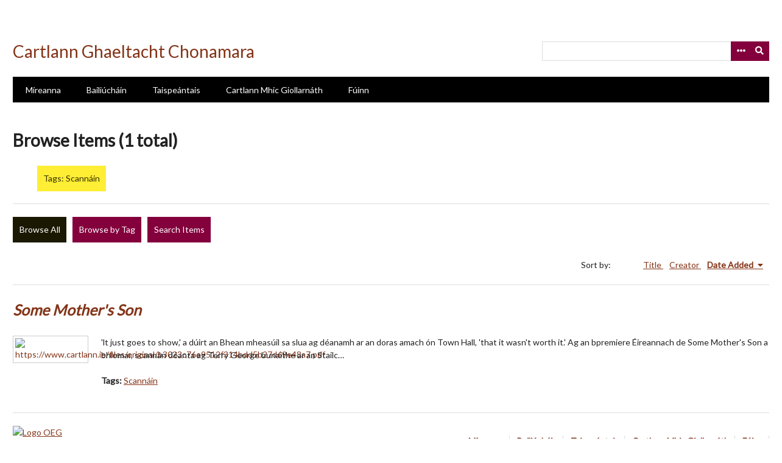

--- FILE ---
content_type: text/html; charset=utf-8
request_url: https://old.spunout.ie/items/browse?tags=Scann%C3%A1in
body_size: 3525
content:
<!DOCTYPE html>
<html lang="en">
<head>
    <meta charset="utf-8">
    <meta name="viewport" content="width=device-width, initial-scale=1.0, maximum-scale=1.0, minimum-scale=1.0, user-scalable=yes" />
            <title>Browse Items &middot; Cartlann Ghaeltacht Chonamara</title>

    <link rel="alternate" type="application/rss+xml" title="Omeka RSS Feed" href="/items/browse?tags=Scann%C3%A1in&amp;output=rss2" /><link rel="alternate" type="application/atom+xml" title="Omeka Atom Feed" href="/items/browse?tags=Scann%C3%A1in&amp;output=atom" />
    <!-- Plugin Stuff -->
    
    <!-- Stylesheets -->
    <link href="/application/views/scripts/css/public.css?v=3.1.1" media="screen" rel="stylesheet" type="text/css" >
<link href="/plugins/Geolocation/views/shared/javascripts/leaflet/leaflet.css?v=3.2.3" media="" rel="stylesheet" type="text/css" >
<link href="/plugins/Geolocation/views/shared/css/geolocation-marker.css?v=3.2.3" media="" rel="stylesheet" type="text/css" >
<link href="/plugins/Html5Media/views/shared/mediaelement/mediaelementplayer-legacy.min.css?v=2.8.1" media="all" rel="stylesheet" type="text/css" >
<link href="/plugins/Html5Media/views/shared/css/html5media.css?v=2.8.1" media="all" rel="stylesheet" type="text/css" >
<link href="/plugins/ShortcodeCarousel/views/public/css/jcarousel.responsive.css?v=3.1.1" media="all" rel="stylesheet" type="text/css" >
<link href="/plugins/ExhibitImageAnnotation/views/public/css/exhibit-image-annotation.css?v=3.1.1" media="all" rel="stylesheet" type="text/css" >
<link href="/plugins/ExhibitImageAnnotation/views/shared/javascripts/annotorious-0.6.4/css/annotorious.css?v=3.1.1" media="all" rel="stylesheet" type="text/css" >
<link href="/plugins/AvantCommon/views/shared/css/magnific-popup.css?v=3.1.1" media="all" rel="stylesheet" type="text/css" >
<link href="/plugins/AvantCommon/views/shared/css/avantcommon.css?v=3.1.1" media="all" rel="stylesheet" type="text/css" >
<link href="/plugins/AvantRelationships/views/shared/css/cytoscape.js-panzoom.css?v=3.1.1" media="all" rel="stylesheet" type="text/css" >
<link href="/plugins/AvantRelationships/views/shared/css/avantrelationships.css?v=3.1.1" media="all" rel="stylesheet" type="text/css" >
<link href="//fonts.googleapis.com/css?family=Lato" media="all" rel="stylesheet" type="text/css" >
<link href="/application/views/scripts/css/iconfonts.css?v=3.1.1" media="all" rel="stylesheet" type="text/css" >
<link href="/themes/cartlann_emiglio/css/style.css?v=3.1.1" media="all" rel="stylesheet" type="text/css" >
    <!-- JavaScripts -->
    <script type="text/javascript" src="//ajax.googleapis.com/ajax/libs/jquery/3.6.0/jquery.min.js"></script>
<script type="text/javascript">
    //<!--
    window.jQuery || document.write("<script type=\"text\/javascript\" src=\"\/application\/views\/scripts\/javascripts\/vendor\/jquery.js?v=3.1.1\" charset=\"utf-8\"><\/script>")    //-->
</script>
<script type="text/javascript" src="//ajax.googleapis.com/ajax/libs/jqueryui/1.12.1/jquery-ui.min.js"></script>
<script type="text/javascript">
    //<!--
    window.jQuery.ui || document.write("<script type=\"text\/javascript\" src=\"\/application\/views\/scripts\/javascripts\/vendor\/jquery-ui.js?v=3.1.1\" charset=\"utf-8\"><\/script>")    //-->
</script>
<script type="text/javascript" src="/application/views/scripts/javascripts/vendor/jquery.ui.touch-punch.js"></script>
<script type="text/javascript">
    //<!--
    jQuery.noConflict();    //-->
</script>
<script type="text/javascript" src="/plugins/Geolocation/views/shared/javascripts/leaflet/leaflet.js?v=3.2.3"></script>
<script type="text/javascript" src="/plugins/Geolocation/views/shared/javascripts/leaflet/leaflet-providers.js?v=3.2.3"></script>
<script type="text/javascript" src="/plugins/Geolocation/views/shared/javascripts/map.js?v=3.2.3"></script>
<script type="text/javascript">
    //<!--
    mejsL10n = {"language":"en","strings":{"mejs.download-file":"Download File","mejs.play":"Play","mejs.pause":"Pause","mejs.mute-toggle":"Mute Toggle","mejs.fullscreen":"Fullscreen","mejs.captions-subtitles":"Captions\/Subtitles","mejs.none":"None","mejs.fullscreen-off":"Turn off Fullscreen","mejs.fullscreen-on":"Go Fullscreen","mejs.unmute":"Unmute","mejs.mute":"Mute","mejs.download-video":"Download Video","mejs.close":"Close"}};    //-->
</script>
<script type="text/javascript" src="/plugins/Html5Media/views/shared/mediaelement/mediaelement-and-player.min.js?v=2.8.1"></script>
<script type="text/javascript" src="/plugins/ShortcodeCarousel/views/public/javascripts/jcarousel.responsive.js?v=3.1.1"></script>
<script type="text/javascript" src="/plugins/ShortcodeCarousel/views/public/javascripts/jquery.jcarousel.min.js?v=3.1.1"></script>
<script type="text/javascript" src="/plugins/ExhibitImageAnnotation/views/shared/javascripts/annotorious-0.6.4/annotorious.min.js?v=3.1.1"></script>
<script type="text/javascript" src="/plugins/ExhibitImageAnnotation/views/public/javascripts/exhibit-image-annotation.js?v=3.1.1"></script>
<script type="text/javascript" src="/plugins/AvantCommon/views/shared/javascripts/jquery.magnific-popup.min.js?v=3.1.1"></script>
<script type="text/javascript" src="/plugins/AvantRelationships/views/shared/javascripts/cytoscape.min.js?v=3.1.1"></script>
<script type="text/javascript" src="/plugins/AvantRelationships/views/shared/javascripts/cytoscape-cose-bilkent.js?v=3.1.1"></script>
<script type="text/javascript" src="/plugins/AvantRelationships/views/shared/javascripts/dagre.js?v=3.1.1"></script>
<script type="text/javascript" src="/plugins/AvantRelationships/views/shared/javascripts/cytoscape-dagre.js?v=3.1.1"></script>
<script type="text/javascript" src="/plugins/AvantRelationships/views/shared/javascripts/cytoscape-panzoom.js?v=3.1.1"></script>
<script type="text/javascript" src="/application/views/scripts/javascripts/vendor/jquery-accessibleMegaMenu.js?v=3.1.1"></script>
<script type="text/javascript" src="/themes/cartlann_emiglio/javascripts/emiglio.js?v=3.1.1"></script>
<script type="text/javascript" src="/application/views/scripts/javascripts/globals.js?v=3.1.1"></script></head>

<body class="items browse">
    <a href="#content" id="skipnav">Skip to main content</a>
        <div id="wrap">

        <header role="banner">

            
            <div id="search-container" role="search">
                                <form id="search-form" name="search-form" action="/search" aria-label="Search" method="get">    <input type="text" name="query" id="query" value="" title="Query" aria-label="Query" aria-labelledby="search-form query">        <button id="advanced-search" type="button" class="show-advanced button" aria-label="Options" title="Options" aria-labelledby="search-form advanced-search">
        <span class="icon" aria-hidden="true"></span>
    </button>
    <div id="advanced-form">
        <fieldset id="query-types">
            <legend>Search using this query type:</legend>
            <label><input type="radio" name="query_type" id="query_type-keyword" value="keyword" checked="checked">Keyword</label><br>
<label><input type="radio" name="query_type" id="query_type-boolean" value="boolean">Boolean</label><br>
<label><input type="radio" name="query_type" id="query_type-exact_match" value="exact_match">Exact match</label>        </fieldset>
                <fieldset id="record-types">
            <legend>Search only these record types:</legend>
                        <input type="checkbox" name="record_types[]" id="record_types-Item" value="Item" checked="checked"> <label for="record_types-Item">Item</label><br>
                        <input type="checkbox" name="record_types[]" id="record_types-File" value="File" checked="checked"> <label for="record_types-File">File</label><br>
                        <input type="checkbox" name="record_types[]" id="record_types-Collection" value="Collection" checked="checked"> <label for="record_types-Collection">Collection</label><br>
                    </fieldset>
                <p><a href="/items/search?tags=Scann%C3%A1in">Advanced Search (Items only)</a></p>
    </div>
        <button name="submit_search" id="submit_search" type="submit" value="Submit" title="Submit" class="button" aria-label="Submit" aria-labelledby="search-form submit_search"><span class="icon" aria-hidden="true"></span></button></form>
                            </div>

            <div id="site-title"><a href="https://old.spunout.ie" >Cartlann Ghaeltacht Chonamara</a>
</div>

            <nav id="top-nav" role="navigation">
                <ul class="navigation">
    <li class="active">
        <a href="/items/browse">Míreanna</a>
    </li>
    <li>
        <a href="/collections/browse">Bailiúcháin</a>
    </li>
    <li>
        <a href="/tionscadail">Taispeántais</a>
    </li>
    <li>
        <a href="/exhibits/show/cartlann-sheain-mhic-giollarna">Cartlann Mhic Giollarnáth</a>
    </li>
    <li>
        <a href="/fuinn">Fúinn</a>
    </li>
</ul>            </nav>

            
        </header>

        <article id="content" role="main" tabindex="-1">

            
<div id="primary" class="browse">

    <h1>Browse Items (1 total)</h1>

    <div id="item-filters"><ul><li class="tags">Tags: Scannáin</li></ul></div>
    <ul class="items-nav navigation" id="secondary-nav">
        <ul class="navigation">
    <li class="active">
        <a href="/items/browse">Browse All</a>
    </li>
    <li>
        <a href="/items/tags">Browse by Tag</a>
    </li>
    <li>
        <a href="/items/search">Search Items</a>
    </li>
</ul>    </ul>

    
    
        <div id="sort-links">
        <span class="sort-label">Sort by: </span><ul id="sort-links-list"><li  ><a href="/items/browse?tags=Scann%C3%A1in&amp;sort_field=Dublin+Core%2CTitle" aria-label="Sort ascending Title" title="Sort ascending">Title <span role="presentation" class="sort-icon"></span></a></li><li  ><a href="/items/browse?tags=Scann%C3%A1in&amp;sort_field=Dublin+Core%2CCreator" aria-label="Sort ascending Creator" title="Sort ascending">Creator <span role="presentation" class="sort-icon"></span></a></li><li class="sorting desc" ><a href="/items/browse?tags=Scann%C3%A1in&amp;sort_field=added&amp;sort_dir=a" aria-label="Sorting descending Date Added" title="Sorting descending">Date Added <span role="presentation" class="sort-icon"></span></a></li></ul>    </div>

    
            <div class="item hentry">
            <div class="item-meta">

            <h2><a href="/items/show/346"><i>Some Mother's Son</i></a></h2>

                            <div class="item-img">
                <a href="/items/show/346"><img src="https://old.spunout.ie/files/square_thumbnails/9baa3d92165d92d38fd3d3f231d50958.jpg" alt="https://www.cartlann.ie/files/original/b3023c76e9512f314bdd5b27d69e48a7.pdf" title="https://www.cartlann.ie/files/original/b3023c76e9512f314bdd5b27d69e48a7.pdf"></a>                </div>
            
                            <div class="item-description">
                'lt just goes to show,' a dúirt an Bhean mheasúil sa slua ag déanamh ar an doras amach ón Town Hall, 'that it wasn't worth it.' Ag an bpremiere Éireannach de Some Mother's Son a bhíomar, scannán déanta ag Terry George bunaithe ar an Stailc…                </div>
            
                            <div class="tags"><p><strong>Tags: </strong>
                <a href="/items/browse?tags=Scann%C3%A1in" rel="tag">Scannáin</a></p>
                </div>
            
            <span class="Z3988" title="ctx_ver=Z39.88-2004&amp;rft_val_fmt=info%3Aofi%2Ffmt%3Akev%3Amtx%3Adc&amp;rfr_id=info%3Asid%2Fomeka.org%3Agenerator&amp;rft.creator=Mandy+U%C3%AD+Mhurch%C3%BA&amp;rft.subject=Scann%C3%A1in&amp;rft.description=%27lt+just+goes+to+show%2C%27+a+d%C3%BAirt+an+Bhean+mheas%C3%BAil+sa+slua+ag+d%C3%A9anamh+ar+an+doras+amach+%C3%B3n+Town+Hall%2C+%27that+it+wasn%27t+worth+it.%27+Ag+an+bpremiere+%C3%89ireannach+de+Some+Mother%27s+Son+a+bh%C3%ADomar%2C+scann%C3%A1n+d%C3%A9anta+ag+Terry+George+bunaithe+ar+an+Stailc+Ocrais+a+bh%C3%AD+ar+si%C3%BAl+ag+pr%C3%ADos%C3%BAnaigh+Phoblacht%C3%A1nacha+sna+S%C3%A9+Chontae+sa+bhliain+1981%2C+agus+ar+bh%C3%A1s+Bobby+Sands.&amp;rft.date=1996&amp;rft.source=Cartlann+an+Phl%C3%A9ar%C3%A1ca%2C+faoi+ch%C3%BAram+Ollscoil+na+h%C3%89ireann+Gaillimh&amp;rft.language=ga&amp;rft.rights=%C2%A9+Pl%C3%A9ar%C3%A1ca.+Gach+Ceart+ar+Cosaint.&amp;rft.title=Some+Mother%27s+Son&amp;rft.type=document&amp;rft.identifier=https%3A%2F%2Fold.spunout.ie%2Fitems%2Fshow%2F346" aria-hidden="true"></span>
            </div><!-- end class="item-meta" -->
        </div><!-- end class="item hentry" -->
        
    </div>
        </article>

        <footer role="contentinfo">

            <nav id="bottom-nav">
                <ul class="navigation">
    <li class="active">
        <a href="/items/browse">Míreanna</a>
    </li>
    <li>
        <a href="/collections/browse">Bailiúcháin</a>
    </li>
    <li>
        <a href="/tionscadail">Taispeántais</a>
    </li>
    <li>
        <a href="/exhibits/show/cartlann-sheain-mhic-giollarna">Cartlann Mhic Giollarnáth</a>
    </li>
    <li>
        <a href="/fuinn">Fúinn</a>
    </li>
</ul>            </nav>

            <div id="footer-text">
                                            </div>


<div class="footer-logos">
 <a  href="http://www.oegaillimh.ie/acadamh"> <img class="footer-logos" src="https://cartlann.ie/files/University_Of_Galway_Logo__Positive_Landscape.png"  width="20%" alt="Logo 
OEG"></a>
</div>
<div> 
<a  href="http://www.oegaillimh.ie/acadamh"> Acadamh na hOllscolaíochta Gaeilge</a> &nbsp;  |&nbsp;  <a href="http://www.oegaillimh.ie/acadamh/ionaid/carna"> Ionad an Acadaimh, Carna</a>

</div>

            
        </footer>

    </div><!-- end wrap -->

    <script>
    jQuery(document).ready(function() {
        Omeka.showAdvancedForm();
        Omeka.skipNav();
        Emiglio.megaMenu();
    });
    </script>

</body>
</html>


--- FILE ---
content_type: text/css
request_url: https://old.spunout.ie/plugins/AvantCommon/views/shared/css/avantcommon.css?v=3.1.1
body_size: 879
content:
:root {
    --preview-link-color: #666;
    --preview-link-hover-color: #aaa;
}

.item-preview-identifier {
    font-size: 12px;
    font-weight: bold;
}

.document-icon,
.document-icon-thumb,
.pdf-icon,
.pdf-icon-thumb {
    position: relative;
    display: inline-block;
}

.document-icon::before,
.document-icon-thumb::before,
.pdf-icon::before,
.pdf-icon-thumb::before {
    font-family: "FontAwesome";
    position: absolute;
    left: 50%;
    top: 50%;
    transform: translate( -50%, -50% );
}

.document-icon::before,
.document-icon-thumb::before {
    font-size: 48px;
    content: "\f15c";
    color: rgba(0, 85, 150, 0.70);
}

.document-icon-thumb::before {
    font-size: 24px;
}

.document-icon:hover::before,
.document-icon-thumb:hover::before {
    color: rgba(0, 85, 150, 0.90);
}

.pdf-icon::before,
.pdf-icon-thumb::before {
    font-size: 48px;
    content: "\f1c1";
    color: rgba(150, 0, 0, .70);
}

.pdf-icon-thumb::before {
    font-size: 24px;
}

.pdf-icon:hover::before,
.pdf-icon-thumb:hover::before {
    color: rgba(150, 0, 0, .90);
}

.action-button {
    padding: 3px 5px 3px 5px;
    margin-bottom: 6px;
}

.item-preview {
    list-style-type:none;
    margin-left:12px;
    padding-left:0;
}

.item-preview a {
    font-family: "Roboto Condensed",sans-serif;
}

.item-preview a:link,
.item-preview a:visited {
    color: var(--preview-link-color);
    text-decoration: none;
}

.item-preview a:hover {
    color: var(--preview-link-hover-color);
}

.item-preview .element-text {
    line-height: 18px;
    margin:4px 0;
    padding-left: 6px;
    padding-bottom: 6px;
}

.item-preview .item-img {
    margin-top: 2px;
    max-height:165px;
    vertical-align:middle;
    width:165px;
}

.item-preview .item-img img {
    background: #fff;
    border: 1px solid #ccc;
   	box-shadow: 4px 4px 6px 0 rgba(0,0,0,0.25);
    box-sizing:border-box;
    max-height: 155px;
    max-width: 100%;
    padding: 2px;
}

.item-preview.cover-image img,
.item-preview.cover-image .item-img {
    width: auto;
    max-height: none;
}

.item-preview li {
    width:165px;
    display:inline-block;
    vertical-align:top;
    margin:0 18px 12px 0;
}

.private-element {
    color: #aaa;
    font-style: italic;
}

.shared-item-link:link,
.shared-item-link:visited {
    font-size: 16px;
    font-style: normal;
    align-items: center;
    background-color: #1a66aa;
    border-radius: 2px;
    color: #fff;
    display: inline-flex;
    font-weight: 600;
    justify-content: center;
    padding: .75rem 0;
    text-decoration: none;
    width: 98%;
}

.shared-item-link:hover,
.shared-item-link:visited:hover {
    background-color: #076f0c;
    text-decoration: none;
}

.shared-item-contributor {
    font-size: 16px;
    font-style: italic;
    color: #777;
    margin: 6px 0 4px 0;
}

.shared-item-error {
    font-size: 16px;
    font-weight: bold;
    color: #777;
}

.shared-item-contributor div {
    margin-top: 8px;
}

.lightbox-image-link::before {
    color: #a6c4e3;
    content: "\f002";
    font-family: "FontAwesome";
    font-size: 16px;
    float: left;
    margin-right: 8px;
}

/* Adjust for width of magnifying glass icon on lightbox-image-link so both title and "View this Item" link are centered. */
div.mfp-title div span {
    padding-left:24px;
}

/* Magnific popup */
.mfp-close {
    color: #b50000 !important;
    font-size:48px !important;
}

.mfp-close,
.mfp-close:hover,
.mfp-arrow,
.mfp-arrow:hover {
    background: transparent !important;
    box-shadow: none;
}

.mfp-bottom-bar {
    padding: 8px;
    margin-top: -67px;
    background-color: white;
}

.mfp-counter {
    color: #666;
    font-size: 100%;
    top: 8px;
    right: 8px;
}

.mfp-title {
    color: #999;
    font-weight: bold;
    text-align: center;
    line-height: 20px;
    padding-right: 60px;
}

.mfp-title .lightbox-link {
    color: #000;
    text-decoration: underline;
    font-weight: normal;
}

.mfp-title a:hover {
    color: #666;
}

img.mfp-img {
    padding: 40px 0 68px;
}


--- FILE ---
content_type: text/css
request_url: https://old.spunout.ie/plugins/AvantRelationships/views/shared/css/avantrelationships.css?v=3.1.1
body_size: 1315
content:
:root {
    --metadata-implicit-link-color: #137714;
    --metadata-implicit-link-hover-color: #139714;
}

a.metadata-implicit-link:link,
a.metadata-implicit-link:visited {
    color: var(--metadata-implicit-link-color);
}

a.metadata-implicit-link:hover {
    color: var(--metadata-implicit-link-hover-color);
}

.relationships-table-view .search-td-title .item-img {
    border-top: none;
}

.related-items-section-name {
    color: #444;
    font-size: 16px;
    font-weight:bold;
    margin-bottom: 8px;
    background: #f8f8f8; /* default for browsers w/o gradients */
    background: -webkit-linear-gradient(to right, #d7d7d7, #e2e2e2, #e2e2e2, #f8f8f8, #ffffff);
    background: -moz-linear-gradient(to right, #d7d7d7, #e2e2e2, #e2e2e2, #f8f8f8, #ffffff);
    background: -o-linear-gradient(to right, #d7d7d7, #e2e2e2, #e2e2e2, #f8f8f8, #ffffff);
    background: linear-gradient(to right, #d7d7d7, #e2e2e2, #e2e2e2, #f8f8f8, #ffffff);
    margin-left: -24px;
    padding: 8px 0 8px 24px;
    border-bottom-style: none;
}

.related-items-main-section .related-items-section-name {
    border-radius: 10px;
    margin-left: -35px;
    padding-left: 45px;
}

.related-items-subsection-header {
    background: linear-gradient(to right, #e2e2e2, #e2e2e2, #f8f8f8, #ffffff);
    color: #777;
    margin-bottom: 24px;
    padding-left: 30px;
    position: relative;
}

.related-items-subsection-header::after {
    display: block;
    position: absolute;
    content: '';
    width: 20px;
    height: 20px;
    bottom: -10px;
    left: 11%;
    margin-left: -55px;
    background-color: #e2e2e2;
    -ms-transform: rotate(45deg);
    -webkit-transform: rotate(45deg);
    transform: rotate(45deg);
    z-index: 1;
}

.related-items-subsection .item-preview li {
    margin-right: 12px;
    width: 120px;
}

.related-items-subsection {
    padding-left: 0;
}

.related-items-subsection p {
    background: linear-gradient(to right, #e2e2e2, #e2e2e2, #f8f8f8, #ffffff);
    color: #777;
    font-size: 14px;
    padding: 6px 0 6px 20px;
    margin-left:-4px;;
    border-bottom-style: none;
}

/* These two specifiers control the size of images displayed in Relationships View search results. */
.related-items-subsection .item-preview .item-img {
    max-height: 130px;
    width: 120px;
}

.related-items-subsection .item-preview .item-img img {
    max-height: 120px;
}

/* Display larger thumbnails on the admin show page */
section.seven.columns.alpha .related-items-main-section .item-preview .item-img img,
section.seven.columns.alpha .related-items-subsection .item-preview .item-img img {
    width: 120px;
}


#related-items-graph h2 {
    margin-bottom: 0;
}

#related-items {
    clear: both;
}

.related-items-see-all a {
    background-color:#2E5D78;
}

.related-items-show-more a {
    background-color:#7ea115;
}

.related-items-show-more a:link {
    color: #c76941;
    text-decoration-color: currentcolor;
    text-decoration-line: none;
    text-decoration-style: solid;
}

.related-items-see-all a,
.related-items-show-more a {
    color:#fff !important;
    padding: 4px 6px 4px 6px;
}

.related-items-see-all,
.related-items-show-more {
    margin-left: 0;
    clear: both;
}

#related-items ul {
    padding-left:0;
    margin-left:0;
    list-style-type:none;
}

.relationship-rule {
    margin-top: 8px;
}

.relationship-rule span {
    font-weight: bold;
}

.relationship-rule div {
    font-family: "Courier New";
    background-color: #eee;
}

#relationship-items-list li {
    margin-bottom: 6px;
}

#relationship-items-list .sortable-item {
    padding: 4px 10px 4px 10px;
}

#relationship-items-list .drawer-contents td {
    border: none;
    padding: 4px 4px 4px 4px;
}

#relationship-items-list .drawer-contents select {
    padding-bottom: 4px;
    margin-bottom: 8px;
}

#relationship-items-list .drawer-contents label {
    padding-bottom: 2px;
}

.relationship-rule-title {
    font-weight: bold;
    width: 700px;
    display: inline-block;
}

.relationship-type-id,
.relationship-type-title {
    font-weight: bold;
    width: 160px;
    display: inline-block;
}

#relationships-table {
    table-layout: fixed;
}

#relationships-table tr td:first-child {
    width: 30px;
}

#relationships-table tr td {
    word-wrap: break-word;
}

#relationships-table tr:first-child {
    font-weight: bold;
}

.relationship-editor-popup {
    position: relative;
    background: #FFF;
    padding: 10px 50px 10px 10px;
    width: auto;
    max-width: 500px;
    margin: 20px auto;
    border: 2px solid #c41130;
    font-size: 16px;
}

.relationship-table-relationship {
    width: 140px;
}

.relationship-table-related-item {
    width: 70px;
}

.relationship-table-action {
    width: 70px;
}

.not-sortable {
    cursor: auto !important;
}

/* === CSS for Width less than 844px ===
--------------------------------------------------------- */
@media screen and (max-width: 844px) {

    .related-items-section-name {
        margin-left: 6px;
        padding-left: 12px;
    }

    .related-items-main-section .related-items-section-name {
        margin-left: 0;
        padding-left: 12px;
    }

    .related-items-subsection {
        margin-left: 8px;
    }

    .related-items-subsection-header::after {
        display: none;
    }

    #related-items ul {
        max-width: 100%;
    }

}

/* === CSS for Width less than 768px ===
--------------------------------------------------------- */
@media screen and (max-width: 768px) {

}


/* Styling for the visualization */

.cy-popup-link:link {
    font-size: 14px;
    color: var(--link-color);
}

.cy-popup-link:hover {
    color: var(--link-hover-color);
}

#cyPreview {
    width: 100%;
    height:  100%;
}

#cyPopup {
    width: 100%;
    height: 100%;
}

.cyPreviewBox {
    position: relative;
    background: #fff;
    border: 1px solid #ccc !important;
    padding: 4px;
    width:auto;
    max-width: 310px;
    height: 217px;
}

/*
The height of the full size graph (cyPopupBox) should not exceed 700 so that it fits an iPad.
The aspect ration of the preview and full size graphs should be the same.
 */
.cyPopupBox {
    position: relative;
    background: #fff;
    border: 6px solid #4d728d;
    padding: 4px;
    width:auto;
    max-width: 1000px;
    height: 700px;
    margin: 0px auto;
}

.mfp-bg {
    background-color: #000;
    opacity: 0.4;
}

.fa {
    display: inline-block;
    font-family: FontAwesome;
    font-style: normal;
    font-weight: normal;
    line-height: 1;
}

.fa-expand::before {
    content: "\f065";
}
.fa-plus::before {
    content: "\f067";
}
.fa-minus::before {
    content: "\f068";
}

.fa:hover {
    color: #333;
}

--- FILE ---
content_type: application/javascript
request_url: https://old.spunout.ie/plugins/AvantRelationships/views/shared/javascripts/cytoscape.min.js?v=3.1.1
body_size: 94975
content:
!function(e){if("object"==typeof exports&&"undefined"!=typeof module)module.exports=e();else if("function"==typeof define&&define.amd)define([],e);else{var t;t="undefined"!=typeof window?window:"undefined"!=typeof global?global:"undefined"!=typeof self?self:this,t.cytoscape=e()}}(function(){return function e(t,r,n){function i(o,s){if(!r[o]){if(!t[o]){var l="function"==typeof require&&require;if(!s&&l)return l(o,!0);if(a)return a(o,!0);var u=new Error("Cannot find module '"+o+"'");throw u.code="MODULE_NOT_FOUND",u}var c=r[o]={exports:{}};t[o][0].call(c.exports,function(e){var r=t[o][1][e];return i(r?r:e)},c,c.exports,e,t,r,n)}return r[o].exports}for(var a="function"==typeof require&&require,o=0;o<n.length;o++)i(n[o]);return i}({1:[function(e,t,r){/*!

Cytoscape.js 3.1.1 (MIT licensed)

Copyright (c) The Cytoscape Consortium

Permission is hereby granted, free of charge, to any person obtaining a copy of
this software and associated documentation files (the “Software”), to deal in
the Software without restriction, including without limitation the rights to
use, copy, modify, merge, publish, distribute, sublicense, and/or sell copies
of the Software, and to permit persons to whom the Software is furnished to do
so, subject to the following conditions:

The above copyright notice and this permission notice shall be included in all
copies or substantial portions of the Software.

THE SOFTWARE IS PROVIDED “AS IS”, WITHOUT WARRANTY OF ANY KIND, EXPRESS OR
IMPLIED, INCLUDING BUT NOT LIMITED TO THE WARRANTIES OF MERCHANTABILITY,
FITNESS FOR A PARTICULAR PURPOSE AND NONINFRINGEMENT. IN NO EVENT SHALL THE
AUTHORS OR COPYRIGHT HOLDERS BE LIABLE FOR ANY CLAIM, DAMAGES OR OTHER
LIABILITY, WHETHER IN AN ACTION OF CONTRACT, TORT OR OTHERWISE, ARISING FROM,
OUT OF OR IN CONNECTION WITH THE SOFTWARE OR THE USE OR OTHER DEALINGS IN THE
SOFTWARE.

*/
"use strict"},{}],2:[function(e,t,r){"use strict";var n=e("./util"),i=e("./is"),a=e("./promise"),o=function(e,t,r){var a=this._private=n.extend({duration:1e3},t,r);a.target=e,a.style=a.style||a.css,a.started=!1,a.playing=!1,a.hooked=!1,a.applying=!1,a.progress=0,a.completes=[],a.frames=[],a.complete&&i.fn(a.complete)&&a.completes.push(a.complete),this.length=1,this[0]=this},s=o.prototype;n.extend(s,{instanceString:function(){return"animation"},hook:function(){var e=this._private;if(!e.hooked){var t,r=e.target._private.animation;t=e.queue?r.queue:r.current,t.push(this),i.elementOrCollection(e.target)&&e.target.cy().addToAnimationPool(e.target),e.hooked=!0}return this},play:function(){var e=this._private;return 1===e.progress&&(e.progress=0),e.playing=!0,e.started=!1,e.stopped=!1,this.hook(),this},playing:function(){return this._private.playing},apply:function(){var e=this._private;return e.applying=!0,e.started=!1,e.stopped=!1,this.hook(),this},applying:function(){return this._private.applying},pause:function(){var e=this._private;return e.playing=!1,e.started=!1,this},stop:function(){var e=this._private;return e.playing=!1,e.started=!1,e.stopped=!0,this},rewind:function(){return this.progress(0)},fastforward:function(){return this.progress(1)},time:function(e){var t=this._private;return void 0===e?t.progress*t.duration:this.progress(e/t.duration)},progress:function(e){var t=this._private,r=t.playing;return void 0===e?t.progress:(r&&this.pause(),t.progress=e,t.started=!1,r&&this.play(),this)},completed:function(){return 1===this._private.progress},reverse:function(){var e=this._private,t=e.playing;t&&this.pause(),e.progress=1-e.progress,e.started=!1;var r=function(t,r){var n=e[t];null!=n&&(e[t]=e[r],e[r]=n)};if(r("zoom","startZoom"),r("pan","startPan"),r("position","startPosition"),e.style)for(var n=0;n<e.style.length;n++){var i=e.style[n],a=i.name,o=e.startStyle[a];e.startStyle[a]=i,e.style[n]=o}return t&&this.play(),this},promise:function(e){var t,r=this._private;switch(e){case"frame":t=r.frames;break;default:case"complete":case"completed":t=r.completes}return new a(function(e,r){t.push(function(){e()})})}}),s.complete=s.completed,t.exports=o},{"./is":91,"./promise":94,"./util":108}],3:[function(e,t,r){"use strict";var n=e("../../is"),i={aStar:function(e){var t=this;e=e||{};var r=function(e,t,n,i){if(e==t)return i.unshift(a.getElementById(t)),i;if(t in n){var o=n[t],s=v[t];return i.unshift(a.getElementById(s)),i.unshift(a.getElementById(t)),r(e,o,n,i)}},i=function(e,t){if(0!==e.length){for(var r=0,n=t[e[0]],i=1;i<e.length;i++){var a=t[e[i]];a<n&&(n=a,r=i)}return r}},a=this._private.cy;if(null!=e&&null!=e.root){var o=n.string(e.root)?this.filter(e.root)[0]:e.root[0];if(null!=e.goal){var s=n.string(e.goal)?this.filter(e.goal)[0]:e.goal[0];if(null!=e.heuristic&&n.fn(e.heuristic))var l=e.heuristic;else var l=function(){return 0};if(null!=e.weight&&n.fn(e.weight))var u=e.weight;else var u=function(e){return 1};if(null!=e.directed)var c=e.directed;else var c=!1;var d=o.id(),h=s.id(),p=[],f=[d],g={},v={},y={},m={};y[d]=0,m[d]=l(o);for(var b=0;f.length>0;){var x=i(f,m),w=a.getElementById(f[x]),E=w.id();if(b++,E==h){var C=r(d,h,g,[]);return{found:!0,distance:y[E],path:t.spawn(C),steps:b}}p.push(E),f.splice(x,1);for(var P=w._private.edges,D=0;D<P.length;D++){var T=P[D];if(this.hasElementWithId(T.id())&&(!c||T.data("source")===E)){var k=T.source(),S=T.target(),_=k.id()!==E?k:S,M=_.id();if(this.hasElementWithId(M)&&p.indexOf(M)==-1){var N=y[E]+u(T);f.indexOf(M)!=-1?N<y[M]&&(y[M]=N,m[M]=N+l(_),g[M]=E):(y[M]=N,m[M]=N+l(_),f.push(M),g[M]=E,v[M]=T.id())}}}}return{found:!1,distance:void 0,path:void 0,steps:b}}}}};t.exports=i},{"../../is":91}],4:[function(e,t,r){"use strict";var n=e("../../is"),i=e("../../util"),a={bellmanFord:function(e){var t=this;if(e=e||{},null!=e.weight&&n.fn(e.weight))var r=e.weight;else var r=function(e){return 1};if(null!=e.directed)var a=e.directed;else var a=!1;if(null!=e.root){if(n.string(e.root))var o=this.filter(e.root)[0];else var o=e.root[0];for(var s=this._private.cy,l=this.edges().stdFilter(function(e){return!e.isLoop()}),u=this.nodes(),c=u.length,d={},h=0;h<c;h++)d[u[h].id()]=h;for(var p=[],f=[],g=[],h=0;h<c;h++)u[h].id()===o.id()?p[h]=0:p[h]=1/0,f[h]=void 0;for(var v=!1,h=1;h<c;h++){v=!1;for(var y=0;y<l.length;y++){var m=d[l[y].source().id()],b=d[l[y].target().id()],x=r(l[y]),w=p[m]+x;if(w<p[b]&&(p[b]=w,f[b]=m,g[b]=l[y],v=!0),!a){var w=p[b]+x;w<p[m]&&(p[m]=w,f[m]=b,g[m]=l[y],v=!0)}}if(!v)break}if(v)for(var y=0;y<l.length;y++){var m=d[l[y].source().id()],b=d[l[y].target().id()],x=r(l[y]);if(p[m]+x<p[b])return i.error("Graph contains a negative weight cycle for Bellman-Ford"),{pathTo:void 0,distanceTo:void 0,hasNegativeWeightCycle:!0}}for(var E=[],h=0;h<c;h++)E.push(u[h].id());var C={distanceTo:function(e){if(n.string(e))var t=s.filter(e)[0].id();else var t=e.id();return p[d[t]]},pathTo:function(e){var r=function(e,t,r,n,i,a){for(;;){if(i.push(s.getElementById(n[r])),i.push(a[r]),t===r)return i;var o=e[r];if("undefined"==typeof o)return;r=o}};if(n.string(e))var i=s.filter(e)[0].id();else var i=e.id();var a=[],l=r(f,d[o.id()],d[i],E,a,g);return null!=l&&l.reverse(),t.spawn(l)},hasNegativeWeightCycle:!1};return C}}};t.exports=a},{"../../is":91,"../../util":108}],5:[function(e,t,r){"use strict";var n=e("../../is"),i=e("../../heap"),a={betweennessCentrality:function(e){e=e||{};var t,r;n.fn(e.weight)?(r=e.weight,t=!0):t=!1;for(var a=null!=e.directed&&e.directed,o=this._private.cy,s=this.nodes(),l={},u={},c=0,d={set:function(e,t){u[e]=t,t>c&&(c=t)},get:function(e){return u[e]}},h=0;h<s.length;h++){var p=s[h],f=p.id();a?l[f]=p.outgoers().nodes():l[f]=p.openNeighborhood().nodes(),d.set(f,0)}for(var g=0;g<s.length;g++){for(var v=s[g].id(),y=[],m={},b={},x={},w=new i(function(e,t){return x[e]-x[t]}),h=0;h<s.length;h++){var f=s[h].id();m[f]=[],b[f]=0,x[f]=1/0}for(b[v]=1,x[v]=0,w.push(v);!w.empty();){var p=w.pop();if(y.push(p),t)for(var E=0;E<l[p].length;E++){var C,P=l[p][E],D=o.getElementById(p);C=D.edgesTo(P).length>0?D.edgesTo(P)[0]:P.edgesTo(D)[0];var T=r(C);P=P.id(),x[P]>x[p]+T&&(x[P]=x[p]+T,w.nodes.indexOf(P)<0?w.push(P):w.updateItem(P),b[P]=0,m[P]=[]),x[P]==x[p]+T&&(b[P]=b[P]+b[p],m[P].push(p))}else for(var E=0;E<l[p].length;E++){var P=l[p][E].id();x[P]==1/0&&(w.push(P),x[P]=x[p]+1),x[P]==x[p]+1&&(b[P]=b[P]+b[p],m[P].push(p))}}for(var k={},h=0;h<s.length;h++)k[s[h].id()]=0;for(;y.length>0;)for(var P=y.pop(),E=0;E<m[P].length;E++){var p=m[P][E];k[p]=k[p]+b[p]/b[P]*(1+k[P]),P!=s[g].id()&&d.set(P,d.get(P)+k[P])}}var S={betweenness:function(e){if(n.string(e))var e=o.filter(e).id();else var e=e.id();return d.get(e)},betweennessNormalized:function(e){if(0==c)return 0;if(n.string(e))var e=o.filter(e).id();else var e=e.id();return d.get(e)/c}};return S.betweennessNormalised=S.betweennessNormalized,S}};a.bc=a.betweennessCentrality,t.exports=a},{"../../heap":89,"../../is":91}],6:[function(e,t,r){"use strict";var n=e("../../is"),i=function(e){return e={bfs:e.bfs||!e.dfs,dfs:e.dfs||!e.bfs},function(t,r,i){var a;n.plainObject(t)&&!n.elementOrCollection(t)&&(a=t,t=a.roots||a.root,r=a.visit,i=a.directed),i=2!==arguments.length||n.fn(r)?i:r,r=n.fn(r)?r:function(){};for(var o,s=this._private.cy,l=t=n.string(t)?this.filter(t):t,u=[],c=[],d={},h={},p={},f=0,g=this.nodes(),v=this.edges(),y=0;y<l.length;y++)l[y].isNode()&&(u.unshift(l[y]),e.bfs&&(p[l[y].id()]=!0,c.push(l[y])),h[l[y].id()]=0);for(;0!==u.length;){var l=e.bfs?u.shift():u.pop();if(e.dfs){if(p[l.id()])continue;p[l.id()]=!0,c.push(l)}var m,b=h[l.id()],x=d[l.id()],w=null==x?void 0:x.connectedNodes().not(l)[0];if(m=r(l,x,w,f++,b),m===!0){o=l;break}if(m===!1)break;for(var E=l.connectedEdges(i?function(e){return e.data("source")===l.id()}:void 0).intersect(v),y=0;y<E.length;y++){var C=E[y],P=C.connectedNodes(function(e){return e.id()!==l.id()}).intersect(g);0===P.length||p[P.id()]||(P=P[0],u.push(P),e.bfs&&(p[P.id()]=!0,c.push(P)),d[P.id()]=C,h[P.id()]=h[l.id()]+1)}}for(var D=[],y=0;y<c.length;y++){var T=c[y],k=d[T.id()];k&&D.push(k),D.push(T)}return{path:s.collection(D,{unique:!0}),found:s.collection(o)}}},a={breadthFirstSearch:i({bfs:!0}),depthFirstSearch:i({dfs:!0})};a.bfs=a.breadthFirstSearch,a.dfs=a.depthFirstSearch,t.exports=a},{"../../is":91}],7:[function(e,t,r){"use strict";var n=e("../../is"),i={closenessCentralityNormalized:function(e){e=e||{};var t=this.cy(),r=e.harmonic;void 0===r&&(r=!0);for(var i={},a=0,o=this.nodes(),s=this.floydWarshall({weight:e.weight,directed:e.directed}),l=0;l<o.length;l++){for(var u=0,c=0;c<o.length;c++)if(l!=c){var d=s.distance(o[l],o[c]);u+=r?1/d:d}r||(u=1/u),a<u&&(a=u),i[o[l].id()]=u}return{closeness:function(e){if(0==a)return 0;if(n.string(e))var e=t.filter(e)[0].id();else var e=e.id();return i[e]/a}}},closenessCentrality:function(e){if(e=e||{},null!=e.root){if(n.string(e.root))var t=this.filter(e.root)[0];else var t=e.root[0];if(null!=e.weight&&n.fn(e.weight))var r=e.weight;else var r=function(){return 1};if(null!=e.directed&&n.bool(e.directed))var i=e.directed;else var i=!1;var a=e.harmonic;void 0===a&&(a=!0);for(var o=this.dijkstra({root:t,weight:r,directed:i}),s=0,l=this.nodes(),u=0;u<l.length;u++)if(l[u].id()!=t.id()){var c=o.distanceTo(l[u]);s+=a?1/c:c}return a?s:1/s}}};i.cc=i.closenessCentrality,i.ccn=i.closenessCentralityNormalised=i.closenessCentralityNormalized,t.exports=i},{"../../is":91}],8:[function(e,t,r){"use strict";var n=e("../../is"),i=e("../../util"),a={degreeCentralityNormalized:function(e){e=e||{};var t=this.cy();if(null!=e.directed)var r=e.directed;else var r=!1;var a=this.nodes(),o=a.length;if(r){for(var s={},l={},u=0,c=0,d=0;d<o;d++){var h=a[d],p=this.degreeCentrality(i.extend({},e,{root:h}));u<p.indegree&&(u=p.indegree),c<p.outdegree&&(c=p.outdegree),s[h.id()]=p.indegree,l[h.id()]=p.outdegree}return{indegree:function(e){if(0==u)return 0;if(n.string(e))var e=t.filter(e)[0].id();else var e=e.id();return s[e]/u},outdegree:function(e){if(0==c)return 0;if(n.string(e))var e=t.filter(e)[0].id();else var e=e.id();return l[e]/c}}}for(var f={},g=0,d=0;d<o;d++){var h=a[d],p=this.degreeCentrality(i.extend({},e,{root:h}));g<p.degree&&(g=p.degree),f[h.id()]=p.degree}return{degree:function(e){if(0==g)return 0;if(n.string(e))var e=t.filter(e)[0].id();else var e=e.id();return f[e]/g}}},degreeCentrality:function(e){e=e||{};var t=this;if(null!=e&&null!=e.root){var r=n.string(e.root)?this.filter(e.root)[0]:e.root[0];if(null!=e.weight&&n.fn(e.weight))var i=e.weight;else var i=function(e){return 1};if(null!=e.directed)var a=e.directed;else var a=!1;if(null!=e.alpha&&n.number(e.alpha))var o=e.alpha;else o=0;if(a){for(var s=r.connectedEdges('edge[target = "'+r.id()+'"]').intersection(t),l=r.connectedEdges('edge[source = "'+r.id()+'"]').intersection(t),u=s.length,c=l.length,d=0,h=0,p=0;p<s.length;p++){var f=s[p];d+=i(f)}for(var p=0;p<l.length;p++){var f=l[p];h+=i(f)}return{indegree:Math.pow(u,1-o)*Math.pow(d,o),outdegree:Math.pow(c,1-o)*Math.pow(h,o)}}for(var g=r.connectedEdges().intersection(t),v=g.length,y=0,p=0;p<g.length;p++){var f=g[p];y+=i(f)}return{degree:Math.pow(v,1-o)*Math.pow(y,o)}}}};a.dc=a.degreeCentrality,a.dcn=a.degreeCentralityNormalised=a.degreeCentralityNormalized,t.exports=a},{"../../is":91,"../../util":108}],9:[function(e,t,r){"use strict";var n=e("../../is"),i=e("../../heap"),a={dijkstra:function(e,t,r){var a;n.plainObject(e)&&!n.elementOrCollection(e)&&(a=e,e=a.root,t=a.weight,r=a.directed);var o=this._private.cy;t=n.fn(t)?t:function(){return 1};for(var s=n.string(e)?this.filter(e)[0]:e[0],l={},u={},c={},d=this.edges().filter(function(e){return!e.isLoop()}),h=this.nodes(),p=function(e){return l[e.id()]},f=function(e,t){l[e.id()]=t,g.updateItem(e)},g=new i(function(e,t){return p(e)-p(t)}),v=0;v<h.length;v++){var y=h[v];l[y.id()]=y.same(s)?0:1/0,g.push(y)}for(var m=function(e,n){for(var i,a=(r?e.edgesTo(n):e.edgesWith(n)).intersect(d),o=1/0,s=0;s<a.length;s++){var l=a[s],u=t(l);(u<o||!i)&&(o=u,i=l)}return{edge:i,dist:o}};g.size()>0;){var b=g.pop(),x=p(b),w=b.id();if(c[w]=x,x===Math.Infinite)break;for(var E=b.neighborhood().intersect(h),v=0;v<E.length;v++){var C=E[v],P=C.id(),D=m(b,C),T=x+D.dist;T<p(C)&&(f(C,T),u[P]={node:b,edge:D.edge})}}return{distanceTo:function(e){var t=n.string(e)?h.filter(e)[0]:e[0];return c[t.id()]},pathTo:function(e){var t=n.string(e)?h.filter(e)[0]:e[0],r=[],i=t;if(t.length>0)for(r.unshift(t);u[i.id()];){var a=u[i.id()];r.unshift(a.edge),r.unshift(a.node),i=a.node}return o.collection(r)}}}};t.exports=a},{"../../heap":89,"../../is":91}],10:[function(e,t,r){"use strict";var n=e("../../is"),i={floydWarshall:function(e){e=e||{};var t=this.cy();if(null!=e.weight&&n.fn(e.weight))var r=e.weight;else var r=function(e){return 1};if(null!=e.directed)var i=e.directed;else var i=!1;for(var a=this.edges().stdFilter(function(e){return!e.isLoop()}),o=this.nodes(),s=o.length,l={},u=0;u<s;u++)l[o[u].id()]=u;for(var c=[],u=0;u<s;u++){for(var d=new Array(s),h=0;h<s;h++)u==h?d[h]=0:d[h]=1/0;c.push(d)}var p=[],f=[],g=function(e){for(var t=0;t<s;t++){for(var r=new Array(s),n=0;n<s;n++)r[n]=void 0;e.push(r)}};g(p),g(f);for(var u=0;u<a.length;u++){var v=l[a[u].source().id()],y=l[a[u].target().id()],m=r(a[u]);c[v][y]>m&&(c[v][y]=m,p[v][y]=y,f[v][y]=a[u])}if(!i)for(var u=0;u<a.length;u++){var v=l[a[u].target().id()],y=l[a[u].source().id()],m=r(a[u]);c[v][y]>m&&(c[v][y]=m,p[v][y]=y,f[v][y]=a[u])}for(var b=0;b<s;b++)for(var u=0;u<s;u++)for(var h=0;h<s;h++)c[u][b]+c[b][h]<c[u][h]&&(c[u][h]=c[u][b]+c[b][h],p[u][h]=p[u][b]);for(var x=[],u=0;u<s;u++)x.push(o[u].id());var w={distance:function(e,r){if(n.string(e))var i=t.filter(e)[0].id();else var i=e.id();if(n.string(r))var a=t.filter(r)[0].id();else var a=r.id();return c[l[i]][l[a]]},path:function(e,r){var i=function(e,r,n,i,a){if(e===r)return t.getElementById(i[e]);if(void 0!==n[e][r]){for(var o=[t.getElementById(i[e])],s=e;e!==r;){s=e,e=n[e][r];var l=a[s][e];o.push(l),o.push(t.getElementById(i[e]))}return o}};if(n.string(e))var a=t.filter(e)[0].id();else var a=e.id();if(n.string(r))var o=t.filter(r)[0].id();else var o=r.id();var s=i(l[a],l[o],p,x,f);return t.collection(s)}};return w}};t.exports=i},{"../../is":91}],11:[function(e,t,r){"use strict";var n=e("../../util"),i={};[e("./bfs-dfs"),e("./dijkstra"),e("./kruskal"),e("./a-star"),e("./floyd-warshall"),e("./bellman-ford"),e("./kerger-stein"),e("./page-rank"),e("./degree-centrality"),e("./closeness-centrality"),e("./betweenness-centrality")].forEach(function(e){n.extend(i,e)}),t.exports=i},{"../../util":108,"./a-star":3,"./bellman-ford":4,"./betweenness-centrality":5,"./bfs-dfs":6,"./closeness-centrality":7,"./degree-centrality":8,"./dijkstra":9,"./floyd-warshall":10,"./kerger-stein":12,"./kruskal":13,"./page-rank":14}],12:[function(e,t,r){"use strict";var n=e("../../util"),i={kargerStein:function(e){var t=this;e=e||{};var r=function(e,t,r){for(var n=r[e],i=n[1],a=n[2],o=t[i],s=t[a],l=r.filter(function(e){return(t[e[1]]!==o||t[e[2]]!==s)&&(t[e[1]]!==s||t[e[2]]!==o)}),u=0;u<l.length;u++){var c=l[u];c[1]===s?(l[u]=c.slice(0),l[u][1]=o):c[2]===s&&(l[u]=c.slice(0),l[u][2]=o)}for(var u=0;u<t.length;u++)t[u]===s&&(t[u]=o);return l},i=function(e,t,n,a){if(n<=a)return t;var o=Math.floor(Math.random()*t.length),s=r(o,e,t);return i(e,s,n-1,a)},a=this._private.cy,o=this.edges().stdFilter(function(e){return!e.isLoop()}),s=this.nodes(),l=s.length,u=o.length,c=Math.ceil(Math.pow(Math.log(l)/Math.LN2,2)),d=Math.floor(l/Math.sqrt(2));if(l<2)return void n.error("At least 2 nodes are required for Karger-Stein algorithm");for(var h={},p=0;p<l;p++)h[s[p].id()]=p;for(var f=[],p=0;p<u;p++){var g=o[p];f.push([p,h[g.source().id()],h[g.target().id()]])}for(var v,y=1/0,m=[],p=0;p<l;p++)m.push(p);for(var b=0;b<=c;b++){var x=m.slice(0),w=i(x,f,l,d),E=x.slice(0),C=i(x,w,d,2),P=i(E,w,d,2);C.length<=P.length&&C.length<y?(y=C.length,v=[C,x]):P.length<=C.length&&P.length<y&&(y=P.length,v=[P,E])}for(var D=v[0].map(function(e){return o[e[0]]}),T=[],k=[],S=v[1][0],p=0;p<v[1].length;p++){var _=v[1][p];_===S?T.push(s[p]):k.push(s[p])}var M={cut:t.spawn(a,D),partition1:t.spawn(T),partition2:t.spawn(k)};return M}};t.exports=i},{"../../util":108}],13:[function(e,t,r){"use strict";var n=e("../../is"),i={kruskal:function(e){function t(e){for(var t=0;t<a.length;t++){var r=a[t];if(r.anySame(e))return{eles:r,index:t}}}var r=this.cy();e=n.fn(e)?e:function(){return 1};for(var i=r.collection(r,[]),a=[],o=this.nodes(),s=0;s<o.length;s++)a.push(o[s].collection());for(var l=this.edges(),u=l.toArray().sort(function(t,r){var n=e(t),i=e(r);return n-i}),s=0;s<u.length;s++){var c=u[s],d=c.source()[0],h=c.target()[0],p=t(d),f=t(h);p.index!==f.index&&(i=i.add(c),a[p.index]=p.eles.add(f.eles),a.splice(f.index,1))}return o.add(i)}};t.exports=i},{"../../is":91}],14:[function(e,t,r){"use strict";var n=e("../../is"),i={pageRank:function(e){e=e||{};var t=function(e){for(var t=e.length,r=0,n=0;n<t;n++)r+=e[n];for(var n=0;n<t;n++)e[n]=e[n]/r};if(null!=e&&null!=e.dampingFactor)var r=e.dampingFactor;else var r=.8;if(null!=e&&null!=e.precision)var i=e.precision;else var i=1e-6;if(null!=e&&null!=e.iterations)var a=e.iterations;else var a=200;if(null!=e&&null!=e.weight&&n.fn(e.weight))var o=e.weight;else var o=function(e){return 1};for(var s=this._private.cy,l=this.edges().stdFilter(function(e){return!e.isLoop()}),u=this.nodes(),c=u.length,d=l.length,h={},p=0;p<c;p++)h[u[p].id()]=p;for(var f=[],g=[],v=(1-r)/c,p=0;p<c;p++){for(var y=[],m=0;m<c;m++)y.push(0);f.push(y),g.push(0)}for(var p=0;p<d;p++){var b=l[p],x=h[b.source().id()],w=h[b.target().id()],E=o(b);f[w][x]+=E,g[x]+=E}for(var C=1/c+v,m=0;m<c;m++)if(0===g[m])for(var p=0;p<c;p++)f[p][m]=C;else for(var p=0;p<c;p++)f[p][m]=f[p][m]/g[m]+v;for(var P,D=[],T=[],p=0;p<c;p++)D.push(1),T.push(0);for(var k=0;k<a;k++){for(var S=T.slice(0),p=0;p<c;p++)for(var m=0;m<c;m++)S[p]+=f[p][m]*D[m];t(S),P=D,D=S;for(var _=0,p=0;p<c;p++)_+=Math.pow(P[p]-D[p],2);if(_<i)break}var M={rank:function(e){if(n.string(e))var t=s.filter(e)[0].id();else var t=e.id();return D[h[t]]}};return M}};t.exports=i},{"../../is":91}],15:[function(e,t,r){"use strict";var n=e("../define"),i={animate:n.animate(),animation:n.animation(),animated:n.animated(),clearQueue:n.clearQueue(),delay:n.delay(),delayAnimation:n.delayAnimation(),stop:n.stop()};t.exports=i},{"../define":44}],16:[function(e,t,r){"use strict";var n=e("../util"),i={classes:function(e){e=(e||"").match(/\S+/g)||[];for(var t=this,r=[],i={},a=0;a<e.length;a++){var o=e[a];i[o]=!0}for(var s=0;s<t.length;s++){for(var l=t[s],u=l._private,c=u.classes,d=!1,a=0;a<e.length;a++){var o=e[a],h=c[o];if(!h){d=!0;break}}if(!d)for(var e=Object.keys(c),a=0;a<e.length;a++){var p=e[a],h=c[p],f=i[p];if(h&&!f){d=!0;break}}d&&(u.classes=n.copy(i),r.push(l))}return r.length>0&&this.spawn(r).updateStyle().trigger("class"),t},addClass:function(e){return this.toggleClass(e,!0)},hasClass:function(e){var t=this[0];return!(null==t||!t._private.classes[e])},toggleClass:function(e,t){for(var r=e.match(/\S+/g)||[],n=this,i=[],a=0,o=n.length;a<o;a++)for(var s=n[a],l=!1,u=0;u<r.length;u++){var c=r[u],d=s._private.classes,h=d[c],p=t||void 0===t&&!h;p?(d[c]=!0,h||l||(i.push(s),l=!0)):(d[c]=!1,h&&!l&&(i.push(s),l=!0))}return i.length>0&&this.spawn(i).updateStyle().trigger("class"),n},removeClass:function(e){return this.toggleClass(e,!1)},flashClass:function(e,t){var r=this;if(null==t)t=250;else if(0===t)return r;return r.addClass(e),setTimeout(function(){r.removeClass(e)},t),r}};t.exports=i},{"../util":108}],17:[function(e,t,r){"use strict";var n=(e("../is"),e("../selector")),i={allAre:function(e){var t=new n(e);return this.every(function(e){return t.matches(e)})},is:function(e){var t=new n(e);return this.some(function(e){return t.matches(e)})},some:function(e,t){for(var r=0;r<this.length;r++){var n=t?e.apply(t,[this[r],r,this]):e(this[r],r,this);if(n)return!0}return!1},every:function(e,t){for(var r=0;r<this.length;r++){var n=t?e.apply(t,[this[r],r,this]):e(this[r],r,this);if(!n)return!1}return!0},same:function(e){return e=this.cy().collection(e),this.length===e.length&&this.every(function(t){return e.hasElementWithId(t.id())})},anySame:function(e){return e=this.cy().collection(e),this.some(function(t){return e.hasElementWithId(t.id())})},allAreNeighbors:function(e){e=this.cy().collection(e);var t=this.neighborhood();return e.every(function(e){return t.hasElementWithId(e.id())})},contains:function(e){e=this.cy().collection(e);var t=this;return e.every(function(e){return t.hasElementWithId(e.id())})}};i.allAreNeighbours=i.allAreNeighbors,i.has=i.contains,t.exports=i},{"../is":91,"../selector":95}],18:[function(e,t,r){"use strict";var n={parent:function(e){var t=[];this._private.cy;if(1===this.length){var r=this[0]._private.parent;if(r)return r}for(var n=0;n<this.length;n++){var i=this[n],r=i._private.parent;r&&t.push(r)}return this.spawn(t,{unique:!0}).filter(e)},parents:function(e){for(var t=[],r=this.parent();r.nonempty();){for(var n=0;n<r.length;n++){var i=r[n];t.push(i)}r=r.parent()}return this.spawn(t,{unique:!0}).filter(e)},commonAncestors:function(e){for(var t,r=0;r<this.length;r++){var n=this[r],i=n.parents();t=t||i,t=t.intersect(i)}return t.filter(e)},orphans:function(e){return this.stdFilter(function(e){return e.isOrphan()}).filter(e)},nonorphans:function(e){return this.stdFilter(function(e){return e.isChild()}).filter(e)},children:function(e){for(var t=[],r=0;r<this.length;r++){var n=this[r];t=t.concat(n._private.children)}return this.spawn(t,{unique:!0}).filter(e)},siblings:function(e){return this.parent().children().not(this).filter(e)},isParent:function(){var e=this[0];if(e)return e.isNode()&&0!==e._private.children.length},isChildless:function(){var e=this[0];if(e)return e.isNode()&&0===e._private.children.length},isChild:function(){var e=this[0];if(e)return e.isNode()&&null!=e._private.parent},isOrphan:function(){var e=this[0];if(e)return e.isNode()&&null==e._private.parent},descendants:function(e){function t(e){for(var n=0;n<e.length;n++){var i=e[n];r.push(i),i.children().nonempty()&&t(i.children())}}var r=[];return t(this.children()),this.spawn(r,{unique:!0}).filter(e)}};n.ancestors=n.parents,t.exports=n},{}],19:[function(e,t,r){"use strict";var n,i,a=e("../define");n=i={data:a.data({field:"data",bindingEvent:"data",allowBinding:!0,allowSetting:!0,settingEvent:"data",settingTriggersEvent:!0,triggerFnName:"trigger",allowGetting:!0,immutableKeys:{id:!0,source:!0,target:!0,parent:!0},updateStyle:!0}),removeData:a.removeData({field:"data",event:"data",triggerFnName:"trigger",triggerEvent:!0,immutableKeys:{id:!0,source:!0,target:!0,parent:!0},updateStyle:!0}),scratch:a.data({field:"scratch",bindingEvent:"scratch",allowBinding:!0,allowSetting:!0,settingEvent:"scratch",settingTriggersEvent:!0,triggerFnName:"trigger",allowGetting:!0,updateStyle:!0}),removeScratch:a.removeData({field:"scratch",event:"scratch",triggerFnName:"trigger",triggerEvent:!0,updateStyle:!0}),rscratch:a.data({field:"rscratch",allowBinding:!1,allowSetting:!0,settingTriggersEvent:!1,allowGetting:!0}),removeRscratch:a.removeData({field:"rscratch",triggerEvent:!1}),id:function(){var e=this[0];if(e)return e._private.data.id}},n.attr=n.data,n.removeAttr=n.removeData,t.exports=i},{"../define":44}],20:[function(e,t,r){"use strict";function n(e){return function(t){var r=this;if(void 0===t&&(t=!0),0!==r.length&&r.isNode()&&!r.removed()){for(var n=0,i=r[0],a=i._private.edges,o=0;o<a.length;o++){var s=a[o];!t&&s.isLoop()||(n+=e(i,s))}return n}}}function i(e,t){return function(r){for(var n,i=this.nodes(),a=0;a<i.length;a++){var o=i[a],s=o[e](r);void 0===s||void 0!==n&&!t(s,n)||(n=s)}return n}}var a=e("../util"),o={};a.extend(o,{degree:n(function(e,t){return t.source().same(t.target())?2:1}),indegree:n(function(e,t){return t.target().same(e)?1:0}),outdegree:n(function(e,t){return t.source().same(e)?1:0})}),a.extend(o,{minDegree:i("degree",function(e,t){return e<t}),maxDegree:i("degree",function(e,t){return e>t}),minIndegree:i("indegree",function(e,t){return e<t}),maxIndegree:i("indegree",function(e,t){return e>t}),minOutdegree:i("outdegree",function(e,t){return e<t}),maxOutdegree:i("outdegree",function(e,t){return e>t})}),a.extend(o,{totalDegree:function(e){for(var t=0,r=this.nodes(),n=0;n<r.length;n++)t+=r[n].degree(e);return t}}),t.exports=o},{"../util":108}],21:[function(e,t,r){"use strict";function n(e){return{includeNodes:l["default"](e.includeNodes,x.includeNodes),includeEdges:l["default"](e.includeEdges,x.includeEdges),includeLabels:l["default"](e.includeLabels,x.includeLabels),includeOverlays:l["default"](e.includeOverlays,x.includeOverlays),useCache:l["default"](e.useCache,x.useCache)}}var i,a,o=e("../define"),s=e("../is"),l=e("../util"),u=e("../math");i=a={position:o.data({field:"position",bindingEvent:"position",allowBinding:!0,allowSetting:!0,settingEvent:"position",settingTriggersEvent:!0,triggerFnName:"rtrigger",allowGetting:!0,validKeys:["x","y"],beforeGet:function(e){e.updateCompoundBounds()},onSet:function(e){e.dirtyCompoundBoundsCache()},canSet:function(e){return!e.locked()&&!e.isParent()}}),silentPosition:o.data({field:"position",bindingEvent:"position",allowBinding:!1,allowSetting:!0,settingEvent:"position",settingTriggersEvent:!1,triggerFnName:"trigger",allowGetting:!1,validKeys:["x","y"],onSet:function(e){e.dirtyCompoundBoundsCache()},canSet:function(e){return!e.locked()&&!e.isParent()}}),positions:function(e,t){if(s.plainObject(e))t?this.silentPosition(e):this.position(e);else if(s.fn(e)){for(var r=e,n=0;n<this.length;n++){var e,i=this[n];if(!i.locked()&&!i.isParent()&&(e=r(i,n))){var a=i._private.position;a.x=e.x,a.y=e.y}}this.dirtyCompoundBoundsCache(),t?this.trigger("position"):this.rtrigger("position")}return this},silentPositions:function(e){return this.positions(e,!0)},renderedPosition:function(e,t){var r=this[0],n=this.cy(),i=n.zoom(),a=n.pan(),o=s.plainObject(e)?e:void 0,l=void 0!==o||void 0!==t&&s.string(e);if(r&&r.isNode()){if(!l){var u=r.position();return o={x:u.x*i+a.x,y:u.y*i+a.y},void 0===e?o:o[e]}for(var c=0;c<this.length;c++){var r=this[c];void 0!==t?r.position(e,(t-a[e])/i):void 0!==o&&r.position({x:(o.x-a.x)/i,y:(o.y-a.y)/i})}}else if(!l)return;return this},relativePosition:function(e,t){var r=this[0],n=this.cy(),i=s.plainObject(e)?e:void 0,a=void 0!==i||void 0!==t&&s.string(e),o=n.hasCompoundNodes();if(r&&r.isNode()){if(!a){var l=r.position(),u=o?r.parent():null,c=u&&u.length>0,d=c;c&&(u=u[0]);var h=d?u.position():{x:0,y:0};return i={x:l.x-h.x,y:l.y-h.y},void 0===e?i:i[e]}for(var p=0;p<this.length;p++){var r=this[p],u=o?r.parent():null,c=u&&u.length>0,d=c;c&&(u=u[0]);var h=d?u.position():{x:0,y:0};void 0!==t?r.position(e,t+h[e]):void 0!==i&&r.position({x:i.x+h.x,y:i.y+h.y})}}else if(!a)return;return this},renderedBoundingBox:function(e){var t=this.boundingBox(e),r=this.cy(),n=r.zoom(),i=r.pan(),a=t.x1*n+i.x,o=t.x2*n+i.x,s=t.y1*n+i.y,l=t.y2*n+i.y;return{x1:a,x2:o,y1:s,y2:l,w:o-a,h:l-s}},dirtyCompoundBoundsCache:function(){var e=this.cy();if(!e.styleEnabled()||!e.hasCompoundNodes())return this;for(var t=this,r=[],n=0;n<t.length;n++)r.push(t[n]);for(;r.length>0;){var i=r.shift();i._private.compoundBoundsClean=!1,i.isParent()&&i.trigger("bounds"),i.isChild()&&r.push(i.parent())}return this},updateCompoundBounds:function(){function e(e){function t(e,t,r){var n=0,i=0,a=t+r;return e>0&&a>0&&(n=t/a*e,i=r/a*e),{biasDiff:n,biasComplementDiff:i}}function n(e,t,r,n){if("%"!==r.units)return"px"===r.units?r.pfValue:0;switch(n){case"width":return e>0?r.pfValue*e:0;case"height":return t>0?r.pfValue*t:0;case"average":return e>0&&t>0?r.pfValue*(e+t)/2:0;case"min":return e>0&&t>0?e>t?r.pfValue*t:r.pfValue*e:0;case"max":return e>0&&t>0?e>t?r.pfValue*e:r.pfValue*t:0;default:return 0}}if(e.isParent()){var a=e._private,o=e.children(),s="include"===e.pstyle("compound-sizing-wrt-labels").value,l={width:{val:e.pstyle("min-width").pfValue,left:e.pstyle("min-width-bias-left"),right:e.pstyle("min-width-bias-right")},height:{val:e.pstyle("min-height").pfValue,top:e.pstyle("min-height-bias-top"),bottom:e.pstyle("min-height-bias-bottom")}},u=o.boundingBox({includeLabels:s,includeOverlays:!1,useCache:!1}),c=a.position,d=l.width.left.value;"px"===l.width.left.units&&l.width.val>0&&(d=100*d/l.width.val);var h=l.width.right.value;"px"===l.width.right.units&&l.width.val>0&&(h=100*h/l.width.val);var p=l.height.top.value;"px"===l.height.top.units&&l.height.val>0&&(p=100*p/l.height.val);var f=l.height.bottom.value;"px"===l.height.bottom.units&&l.height.val>0&&(f=100*f/l.height.val);var g=t(l.width.val-u.w,d,h),v=g.biasDiff,y=g.biasComplementDiff,m=t(l.height.val-u.h,p,f),b=m.biasDiff,x=m.biasComplementDiff;a.autoPadding=n(u.w,u.h,i.pstyle("padding"),i.pstyle("padding-relative-to").value),a.autoWidth=Math.max(u.w,l.width.val),c.x=(-v+u.x1+u.x2+y)/2,a.autoHeight=Math.max(u.h,l.height.val),c.y=(-x+u.y1+u.y2+b)/2,r.push(e)}}var t=this.cy();if(!t.styleEnabled()||!t.hasCompoundNodes())return this;for(var r=[],n=0;n<this.length;n++){var i=this[n],a=i._private;a.compoundBoundsClean||(e(i),t._private.batchingStyle||(a.compoundBoundsClean=!0))}return this}};var c=function(e){return e===1/0||e===-(1/0)?0:e},d=function(e,t,r,n,i){n-t!==0&&i-r!==0&&(e.x1=t<e.x1?t:e.x1,e.x2=n>e.x2?n:e.x2,e.y1=r<e.y1?r:e.y1,e.y2=i>e.y2?i:e.y2)},h=function(e,t){return d(e,t.x1,t.y1,t.x2,t.y2)},p=function(e,t,r){return l.getPrefixedProperty(e,t,r)},f=function(e,t,r,n){var i,a,o=t._private,s=o.rstyle,l=s.arrowWidth/2,u=t.pstyle(r+"-arrow-shape").value;"none"!==u&&("source"===r?(i=s.srcX,a=s.srcY):"target"===r?(i=s.tgtX,a=s.tgtY):(i=s.midX,a=s.midY),d(e,i-l,a-l,i+l,a+l))},g=function(e,t,r,n){var i;i=r?r+"-":"";var a=t._private,o=a.rstyle,s=t.pstyle(i+"label").strValue;if(s){var l,u,c,h,f=t.pstyle("text-halign"),g=t.pstyle("text-valign"),v=p(o,"labelWidth",r),y=p(o,"labelHeight",r),m=p(o,"labelX",r),b=p(o,"labelY",r),x=t.pstyle(i+"text-margin-x").pfValue,w=t.pstyle(i+"text-margin-y").pfValue,E=t.isEdge(),C=t.pstyle(i+"text-rotation"),P=t.pstyle("text-outline-width").pfValue,D=t.pstyle("text-border-width").pfValue,T=D/2,k=t.pstyle("text-background-padding").pfValue,S=y+2*k,_=v+2*k,M=_/2,N=S/2;if(E)l=m-M,u=m+M,c=b-N,h=b+N;else{switch(f.value){case"left":l=m-_,u=m;break;case"center":l=m-M,u=m+M;break;case"right":l=m,u=m+_}switch(g.value){case"top":c=b-S,h=b;break;case"center":c=b-N,h=b+N;break;case"bottom":c=b,h=b+S}}var I=E&&"autorotate"===C.strValue,B=null!=C.pfValue&&0!==C.pfValue;if(I||B){var z=I?p(a.rstyle,"labelAngle",r):C.pfValue,L=Math.cos(z),O=Math.sin(z),A=function(e,t){return e-=m,t-=b,{x:e*L-t*O+m,y:e*O+t*L+b}},R=A(l,c),V=A(l,h),q=A(u,c),F=A(u,h);l=Math.min(R.x,V.x,q.x,F.x),u=Math.max(R.x,V.x,q.x,F.x),c=Math.min(R.y,V.y,q.y,F.y),h=Math.max(R.y,V.y,q.y,F.y)}l+=x-Math.max(P,T),u+=x+Math.max(P,T),c+=w-Math.max(P,T),h+=w+Math.max(P,T),d(e,l,c,u,h)}return e},v=function(e,t){var r,n,i,a,o,s,l=e._private.cy,h=l._private,p=h.styleEnabled,v={x1:1/0,y1:1/0,x2:-(1/0),y2:-(1/0)},y=e._private,m=p?e.pstyle("display").value:"element",b=e.isNode(),x=e.isEdge(),w="none"!==m;if(w){var E=0,C=0;p&&t.includeOverlays&&(E=e.pstyle("overlay-opacity").value,0!==E&&(C=e.pstyle("overlay-padding").value));var P=0,D=0;if(p&&(P=e.pstyle("width").pfValue,D=P/2),b&&t.includeNodes){var T=e.position();o=T.x,s=T.y;var P=e.outerWidth(),k=P/2,S=e.outerHeight(),_=S/2;r=o-k-C,n=o+k+C,i=s-_-C,a=s+_+C,d(v,r,i,n,a)}else if(x&&t.includeEdges){var M=y.rstyle||{};if(p&&(r=Math.min(M.srcX,M.midX,M.tgtX),n=Math.max(M.srcX,M.midX,M.tgtX),i=Math.min(M.srcY,M.midY,M.tgtY),a=Math.max(M.srcY,M.midY,M.tgtY),r-=D,n+=D,i-=D,a+=D,d(v,r,i,n,a)),p&&"haystack"===e.pstyle("curve-style").strValue){var N=M.haystackPts;if(r=N[0].x,i=N[0].y,n=N[1].x,a=N[1].y,r>n){var I=r;r=n,n=I}if(i>a){var I=i;i=a,a=I}d(v,r-D,i-D,n+D,a+D)}else{for(var B=M.bezierPts||M.linePts||[],z=0;z<B.length;z++){var L=B[z];r=L.x-D,n=L.x+D,i=L.y-D,a=L.y+D,d(v,r,i,n,a)}if(0===B.length){var O=e.source(),A=O.position(),R=e.target(),V=R.position();if(r=A.x,n=V.x,i=A.y,a=V.y,r>n){var I=r;r=n,n=I}if(i>a){var I=i;i=a,a=I}r-=D,n+=D,i-=D,a+=D,d(v,r,i,n,a)}}}p&&(r=v.x1,n=v.x2,
i=v.y1,a=v.y2,d(v,r-C,i-C,n+C,a+C)),p&&t.includeEdges&&x&&(f(v,e,"mid-source",t),f(v,e,"mid-target",t),f(v,e,"source",t),f(v,e,"target",t)),p&&t.includeLabels&&(g(v,e,null,t),x&&(g(v,e,"source",t),g(v,e,"target",t)))}return v.x1=c(v.x1),v.y1=c(v.y1),v.x2=c(v.x2),v.y2=c(v.y2),v.w=c(v.x2-v.x1),v.h=c(v.y2-v.y1),v.w>0&&v.h>0&&w&&u.expandBoundingBox(v,1),v},y=function(e){return e?"t":"f"},m=function(e){var t="";return t+=y(e.incudeNodes),t+=y(e.includeEdges),t+=y(e.includeLabels),t+=y(e.includeOverlays)},b=function(e,t){var r,n=e._private,i=e.cy().headless(),a=t===x?w:m(t);return t.useCache&&!i&&n.bbCache&&n.bbCache[a]?r=n.bbCache[a]:(r=v(e,t),i||(n.bbCache=n.bbCache||{},n.bbCache[a]=r)),r},x={includeNodes:!0,includeEdges:!0,includeLabels:!0,includeOverlays:!0,useCache:!0},w=m(x);a.recalculateRenderedStyle=function(e){var t=this.cy(),r=t.renderer(),n=t.styleEnabled();return r&&n&&r.recalculateRenderedStyle(this,e),this},a.boundingBox=function(e){if(1===this.length&&this[0]._private.bbCache&&(void 0===e||void 0===e.useCache||e.useCache===!0))return e=void 0===e?x:n(e),b(this[0],e);var t={x1:1/0,y1:1/0,x2:-(1/0),y2:-(1/0)};e=e||l.staticEmptyObject();var r=n(e),i=this,a=i.cy(),o=a.styleEnabled();o&&this.recalculateRenderedStyle(r.useCache),this.updateCompoundBounds();for(var s={},u=0;u<i.length;u++){var d=i[u];if(o&&d.isEdge()&&"bezier"===d.pstyle("curve-style").strValue&&!s[d.id()]){for(var p=d.parallelEdges(),f=0;f<p.length;f++)s[p[f].id()]=!0;p.recalculateRenderedStyle(r.useCache)}h(t,b(d,r))}return t.x1=c(t.x1),t.y1=c(t.y1),t.x2=c(t.x2),t.y2=c(t.y2),t.w=c(t.x2-t.x1),t.h=c(t.y2-t.y1),t},a.boundingBoxAt=function(e){var t=this.nodes();if(s.plainObject(e)){var r=e;e=function(){return r}}for(var n=0;n<t.length;n++){var i=t[n],a=i._private,o=a.position,l=e.call(i,n,i);a.bbAtOldPos={x:o.x,y:o.y},l&&(o.x=l.x,o.y=l.y)}this.trigger("dirty"),t.dirtyCompoundBoundsCache().updateCompoundBounds();for(var u=this.boundingBox({useCache:!1}),n=0;n<t.length;n++){var i=t[n],a=i._private,o=i._private.position,c=a.bbAtOldPos;o.x=c.x,o.y=c.y}return t.dirtyCompoundBoundsCache(),this.trigger("dirty"),u};var E=function(e){e.uppercaseName=l.capitalize(e.name),e.autoName="auto"+e.uppercaseName,e.labelName="label"+e.uppercaseName,e.outerName="outer"+e.uppercaseName,e.uppercaseOuterName=l.capitalize(e.outerName),i[e.name]=function(){var t=this[0],r=t._private,n=r.cy,i=n._private.styleEnabled;if(t){if(!i)return 1;if(t.isParent())return t.updateCompoundBounds(),r[e.autoName]||0;var a=t.pstyle(e.name);switch(a.strValue){case"label":return t.recalculateRenderedStyle(),r.rstyle[e.labelName]||0;default:return a.pfValue}}},i["outer"+e.uppercaseName]=function(){var t=this[0],r=t._private,n=r.cy,i=n._private.styleEnabled;if(t){if(i){var a=t[e.name](),o=t.pstyle("border-width").pfValue,s=2*t.padding();return a+o+s}return 1}},i["rendered"+e.uppercaseName]=function(){var t=this[0];if(t){var r=t[e.name]();return r*this.cy().zoom()}},i["rendered"+e.uppercaseOuterName]=function(){var t=this[0];if(t){var r=t[e.outerName]();return r*this.cy().zoom()}}};E({name:"width"}),E({name:"height"}),a.padding=function(){var e=this[0],t=e._private;return e.isParent()?(e.updateCompoundBounds(),void 0!==t.autoPadding?t.autoPadding:e.pstyle("padding").pfValue):e.pstyle("padding").pfValue},i.modelPosition=i.point=i.position,i.modelPositions=i.points=i.positions,i.renderedPoint=i.renderedPosition,i.relativePoint=i.relativePosition,i.boundingbox=i.boundingBox,i.renderedBoundingbox=i.renderedBoundingBox,t.exports=a},{"../define":44,"../is":91,"../math":93,"../util":108}],22:[function(e,t,r){"use strict";var n=e("../util"),i=e("../is"),a=function(e,t,r){if(r=!(void 0!==r&&!r),void 0===e||void 0===t||!i.core(e))return void n.error("An element must have a core reference and parameters set");var a=t.group;if(null==a&&(a=t.data&&null!=t.data.source&&null!=t.data.target?"edges":"nodes"),"nodes"!==a&&"edges"!==a)return void n.error("An element must be of type `nodes` or `edges`; you specified `"+a+"`");this.length=1,this[0]=this;var o=this._private={cy:e,single:!0,data:t.data||{},position:t.position||{},autoWidth:void 0,autoHeight:void 0,autoPadding:void 0,compoundBoundsClean:!1,listeners:[],group:a,style:{},rstyle:{},styleCxts:[],removed:!0,selected:!!t.selected,selectable:void 0===t.selectable||!!t.selectable,locked:!!t.locked,grabbed:!1,grabbable:void 0===t.grabbable||!!t.grabbable,active:!1,classes:{},animation:{current:[],queue:[]},rscratch:{},scratch:t.scratch||{},edges:[],children:[],parent:null,traversalCache:{}};if(t.renderedPosition){var s=t.renderedPosition,l=e.pan(),u=e.zoom();o.position={x:(s.x-l.x)/u,y:(s.y-l.y)/u}}if(i.string(t.classes))for(var c=t.classes.split(/\s+/),d=0,h=c.length;d<h;d++){var p=c[d];p&&""!==p&&(o.classes[p]=!0)}(t.style||t.css)&&e.style().applyBypass(this,t.style||t.css),(void 0===r||r)&&this.restore()};t.exports=a},{"../is":91,"../util":108}],23:[function(e,t,r){"use strict";var n=e("../define"),i={on:n.on(),one:n.on({unbindSelfOnTrigger:!0}),once:n.on({unbindAllBindersOnTrigger:!0}),off:n.off(),trigger:n.trigger(),rtrigger:function(e,t){if(0!==this.length)return this.cy().notify({type:e,eles:this}),this.trigger(e,t),this}};n.eventAliasesOn(i),t.exports=i},{"../define":44}],24:[function(e,t,r){"use strict";var n=e("../is"),i=e("../selector"),a={nodes:function(e){return this.filter(function(e,t){return e.isNode()}).filter(e)},edges:function(e){return this.filter(function(e,t){return e.isEdge()}).filter(e)},filter:function(e,t){if(void 0===e)return this;if(n.string(e)||n.elementOrCollection(e))return new i(e).filter(this);if(n.fn(e)){for(var r=this.spawn(),a=this,o=0;o<a.length;o++){var s=a[o],l=t?e.apply(t,[s,o,a]):e(s,o,a);l&&r.merge(s)}return r}return this.spawn()},not:function(e){if(e){n.string(e)&&(e=this.filter(e));for(var t=[],r=e._private.map,i=0;i<this.length;i++){var a=this[i],o=r.has(a.id());o||t.push(a)}return this.spawn(t)}return this},absoluteComplement:function(){var e=this._private.cy;return e.mutableElements().not(this)},intersect:function(e){if(n.string(e)){var t=e;return this.filter(t)}for(var r=[],i=this,a=e,o=this.length<e.length,s=o?a._private.map:i._private.map,l=o?i:a,u=0;u<l.length;u++){var c=l[u]._private.data.id,d=s.get(c);d&&r.push(d.ele)}return this.spawn(r)},xor:function(e){var t=this._private.cy;n.string(e)&&(e=t.$(e));var r=[],i=this,a=e,o=function(e,t){for(var n=0;n<e.length;n++){var i=e[n],a=i._private.data.id,o=t.hasElementWithId(a);o||r.push(i)}};return o(i,a),o(a,i),this.spawn(r)},diff:function(e){var t=this._private.cy;n.string(e)&&(e=t.$(e));var r=[],i=[],a=[],o=this,s=e,l=function(e,t,r){for(var n=0;n<e.length;n++){var i=e[n],o=i._private.data.id,s=t.hasElementWithId(o);s?a.push(i):r.push(i)}};return l(o,s,r),l(s,o,i),{left:this.spawn(r,{unique:!0}),right:this.spawn(i,{unique:!0}),both:this.spawn(a,{unique:!0})}},add:function(e){var t=this._private.cy;if(!e)return this;if(n.string(e)){var r=e;e=t.mutableElements().filter(r)}for(var i=[],a=0;a<this.length;a++)i.push(this[a]);for(var o=this._private.map,a=0;a<e.length;a++){var s=!o.has(e[a].id());s&&i.push(e[a])}return this.spawn(i)},merge:function(e){var t=this._private,r=t.cy;if(!e)return this;if(e&&n.string(e)){var i=e;e=r.mutableElements().filter(i)}for(var a=t.map,o=0;o<e.length;o++){var s=e[o],l=s._private.data.id,u=!a.has(l);if(u){var c=this.length++;this[c]=s,a.set(l,{ele:s,index:c})}else{var c=a.get(l).index;this[c]=s,a.set(l,{ele:s,index:c})}}return this},unmergeOne:function(e){e=e[0];var t=this._private,r=e._private.data.id,n=t.map,i=n.get(r);if(!i)return this;var a=i.index;this[a]=void 0,n["delete"](r);var o=a===this.length-1;if(this.length>1&&!o){var s=this.length-1,l=this[s],u=l._private.data.id;this[s]=void 0,this[a]=l,n.set(u,{ele:l,index:a})}return this.length--,this},unmerge:function(e){var t=this._private.cy;if(!e)return this;if(e&&n.string(e)){var r=e;e=t.mutableElements().filter(r)}for(var i=0;i<e.length;i++)this.unmergeOne(e[i]);return this},map:function(e,t){for(var r=[],n=this,i=0;i<n.length;i++){var a=n[i],o=t?e.apply(t,[a,i,n]):e(a,i,n);r.push(o)}return r},reduce:function(e,t){for(var r=t,n=this,i=0;i<n.length;i++)r=e(r,n[i],i,n);return r},max:function(e,t){for(var r,n=-(1/0),i=this,a=0;a<i.length;a++){var o=i[a],s=t?e.apply(t,[o,a,i]):e(o,a,i);s>n&&(n=s,r=o)}return{value:n,ele:r}},min:function(e,t){for(var r,n=1/0,i=this,a=0;a<i.length;a++){var o=i[a],s=t?e.apply(t,[o,a,i]):e(o,a,i);s<n&&(n=s,r=o)}return{value:n,ele:r}}},o=a;o.u=o["|"]=o["+"]=o.union=o.or=o.add,o["\\"]=o["!"]=o["-"]=o.difference=o.relativeComplement=o.subtract=o.not,o.n=o["&"]=o["."]=o.and=o.intersection=o.intersect,o["^"]=o["(+)"]=o["(-)"]=o.symmetricDifference=o.symdiff=o.xor,o.fnFilter=o.filterFn=o.stdFilter=o.filter,o.complement=o.abscomp=o.absoluteComplement,t.exports=a},{"../is":91,"../selector":95}],25:[function(e,t,r){"use strict";var n={isNode:function(){return"nodes"===this.group()},isEdge:function(){return"edges"===this.group()},isLoop:function(){return this.isEdge()&&this.source().id()===this.target().id()},isSimple:function(){return this.isEdge()&&this.source().id()!==this.target().id()},group:function(){var e=this[0];if(e)return e._private.group}};t.exports=n},{}],26:[function(e,t,r){"use strict";var n=e("../util"),i=e("../is"),a=e("../map"),o=e("../set"),s=e("./element"),l={generate:function(e,t,r){for(var i=null!=r?r:n.uuid();e.hasElementWithId(i);)i=n.uuid();return i}},u=function(e,t,r){if(void 0===e||!i.core(e))return void n.error("A collection must have a reference to the core");var u=new a,c=!1;if(t){if(t.length>0&&i.plainObject(t[0])&&!i.element(t[0])){c=!0;for(var d=[],h=new o,p=0,f=t.length;p<f;p++){var g=t[p];null==g.data&&(g.data={});var v=g.data;if(null==v.id)v.id=l.generate(e,g);else if(e.hasElementWithId(v.id)||h.has(v.id))continue;var y=new s(e,g,(!1));d.push(y),h.add(v.id)}t=d}}else t=[];this.length=0;for(var p=0,f=t.length;p<f;p++){var m=t[p];if(m){var b=m._private.data.id;(!r||r.unique&&!u.has(b))&&(u.set(b,{index:this.length,ele:m}),this[this.length]=m,this.length++)}}this._private={cy:e,map:u},c&&this.restore()},c=s.prototype=u.prototype;c.instanceString=function(){return"collection"},c.spawn=function(e,t,r){return i.core(e)||(r=t,t=e,e=this.cy()),new u(e,t,r)},c.spawnSelf=function(){return this.spawn(this)},c.cy=function(){return this._private.cy},c.element=function(){return this[0]},c.collection=function(){return i.collection(this)?this:new u(this._private.cy,[this])},c.unique=function(){return new u(this._private.cy,this,{unique:!0})},c.hasElementWithId=function(e){return this._private.map.has(e)},c.getElementById=function(e){var t=this._private.cy,r=this._private.map.get(e);return r?r.ele:new u(t)},c.poolIndex=function(){var e=this._private.cy,t=e._private.elements,r=this._private.data.id;return t._private.map.get(r).index},c.json=function(e){var t=this.element(),r=this.cy();if(null==t&&e)return this;if(null!=t){var a=t._private;if(i.plainObject(e)){r.startBatch(),e.data&&t.data(e.data),e.position&&t.position(e.position);var o=function(r,n,i){var o=e[r];null!=o&&o!==a[r]&&(o?t[n]():t[i]())};return o("removed","remove","restore"),o("selected","select","unselect"),o("selectable","selectify","unselectify"),o("locked","lock","unlock"),o("grabbable","grabify","ungrabify"),null!=e.classes&&t.classes(e.classes),r.endBatch(),this}if(void 0===e){var s={data:n.copy(a.data),position:n.copy(a.position),group:a.group,removed:a.removed,selected:a.selected,selectable:a.selectable,locked:a.locked,grabbable:a.grabbable,classes:null};return s.classes=Object.keys(a.classes).filter(function(e){return a.classes[e]}).join(" "),s}}},c.jsons=function(){for(var e=[],t=0;t<this.length;t++){var r=this[t],n=r.json();e.push(n)}return e},c.clone=function(){for(var e=this.cy(),t=[],r=0;r<this.length;r++){var n=this[r],i=n.json(),a=new s(e,i,(!1));t.push(a)}return new u(e,t)},c.copy=c.clone,c.restore=function(e){var t=this,r=t.cy(),o=r._private;void 0===e&&(e=!0);for(var s,c=[],d=[],h=0,p=t.length;h<p;h++){var f=t[h];f.removed()&&(f.isNode()?c.push(f):d.push(f))}s=c.concat(d);var h,g=function(){s.splice(h,1),h--};for(h=0;h<s.length;h++){var f=s[h],v=f._private,y=v.data;if(f.clearTraversalCache(),void 0===y.id)y.id=l.generate(r,f);else if(i.number(y.id))y.id=""+y.id;else{if(i.emptyString(y.id)||!i.string(y.id)){n.error("Can not create element with invalid string ID `"+y.id+"`"),g();continue}if(r.hasElementWithId(y.id)){n.error("Can not create second element with ID `"+y.id+"`"),g();continue}}var m=y.id;if(f.isNode()){var b=f,x=v.position;null==x.x&&(x.x=0),null==x.y&&(x.y=0)}if(f.isEdge()){for(var w=f,E=["source","target"],C=E.length,P=!1,D=0;D<C;D++){var T=E[D],k=y[T];i.number(k)&&(k=y[T]=""+y[T]),null==k||""===k?(n.error("Can not create edge `"+m+"` with unspecified "+T),P=!0):r.hasElementWithId(k)||(n.error("Can not create edge `"+m+"` with nonexistant "+T+" `"+k+"`"),P=!0)}if(P){g();continue}var S=r.getElementById(y.source),_=r.getElementById(y.target);S._private.edges.push(w),_._private.edges.push(w),w._private.source=S,w._private.target=_}v.map=new a,v.map.set(m,{ele:f,index:0}),v.removed=!1,r.addToPool(f)}for(var h=0;h<c.length;h++){var b=c[h],y=b._private.data;i.number(y.parent)&&(y.parent=""+y.parent);var M=y.parent,N=null!=M;if(N){var I=r.getElementById(M);if(I.empty())y.parent=void 0;else{for(var B=!1,z=I;!z.empty();){if(b.same(z)){B=!0,y.parent=void 0;break}z=z.parent()}B||(I[0]._private.children.push(b),b._private.parent=I[0],o.hasCompoundNodes=!0)}}}if(s.length>0){for(var L=new u(r,s),h=0;h<L.length;h++){var f=L[h];if(!f.isNode()){f.parallelEdges().clearTraversalCache();f.source().clearTraversalCache(),f.target().clearTraversalCache()}}var O;O=o.hasCompoundNodes?r.collection().merge(L).merge(L.connectedNodes()).merge(L.parent()):L,O.dirtyCompoundBoundsCache().updateStyle(e),e?L.rtrigger("add"):L.trigger("add")}return t},c.removed=function(){var e=this[0];return e&&e._private.removed},c.inside=function(){var e=this[0];return e&&!e._private.removed},c.remove=function(e){function t(e){for(var t=e._private.edges,r=0;r<t.length;r++)i(t[r])}function r(e){for(var t=e._private.children,r=0;r<t.length;r++)i(t[r])}function i(e){var n=h[e.id()];n||(h[e.id()]=!0,e.isNode()?(d.push(e),t(e),r(e)):d.unshift(e))}function a(e,t){var r=e._private.edges;n.removeFromArray(r,t),e.clearTraversalCache()}function o(e){e.parallelEdges().clearTraversalCache()}function s(e,t){t=t[0],e=e[0];var r=e._private.children,i=e.id();n.removeFromArray(r,t),y.ids[i]||(y.ids[i]=!0,y.push(e))}var l=this,c=[],d=[],h={},p=l._private.cy;void 0===e&&(e=!0);for(var f=0,g=l.length;f<g;f++){var v=l[f];i(v)}var y=[];y.ids={},l.dirtyCompoundBoundsCache(),p.removeFromPool(d);for(var f=0;f<d.length;f++){var v=d[f];if(v._private.removed=!0,c.push(v),v.isEdge()){var m=v.source()[0],b=v.target()[0];a(m,v),a(b,v),o(v)}else{var x=v.parent();0!==x.length&&s(x,v)}}var w=p._private.elements;p._private.hasCompoundNodes=!1;for(var f=0;f<w.length;f++){var v=w[f];if(v.isParent()){p._private.hasCompoundNodes=!0;break}}var E=new u(this.cy(),c);E.size()>0&&(e&&this.cy().notify({type:"remove",eles:E}),E.trigger("remove"));for(var f=0;f<y.length;f++){var v=y[f];v.removed()||v.updateStyle()}return new u(p,c)},c.move=function(e){var t=this._private.cy;if(void 0!==e.source||void 0!==e.target){var r=e.source,n=e.target,i=t.hasElementWithId(r),a=t.hasElementWithId(n);if(i||a){var o=this.jsons();this.remove();for(var s=0;s<o.length;s++){var l=o[s],u=this[s];"edges"===l.group&&(i&&(l.data.source=r),a&&(l.data.target=n),l.scratch=u._private.scratch)}return t.add(o)}}else if(void 0!==e.parent){var c=e.parent,d=null===c||t.hasElementWithId(c);if(d){var o=this.jsons(),h=this.descendants(),p=h.union(h.union(this).connectedEdges()).jsons();this.remove();for(var s=0;s<o.length;s++){var l=o[s],u=this[s];"nodes"===l.group&&(l.data.parent=null===c?void 0:c,l.scratch=u._private.scratch)}return t.add(o.concat(p))}}return this},[e("./algorithms"),e("./animation"),e("./class"),e("./comparators"),e("./compounds"),e("./data"),e("./degree"),e("./dimensions"),e("./events"),e("./filter"),e("./group"),e("./index"),e("./iteration"),e("./layout"),e("./style"),e("./switch-functions"),e("./traversing")].forEach(function(e){n.extend(c,e)}),t.exports=u},{"../is":91,"../map":92,"../set":96,"../util":108,"./algorithms":11,"./animation":15,"./class":16,"./comparators":17,"./compounds":18,"./data":19,"./degree":20,"./dimensions":21,"./element":22,"./events":23,"./filter":24,"./group":25,"./index":26,"./iteration":27,"./layout":28,"./style":29,"./switch-functions":30,"./traversing":31}],27:[function(e,t,r){"use strict";var n=e("../is"),i=e("./zsort"),a={forEach:function(e,t){if(n.fn(e))for(var r=0;r<this.length;r++){var i=this[r],a=t?e.apply(t,[i,r,this]):e(i,r,this);if(a===!1)break}return this},toArray:function(){for(var e=[],t=0;t<this.length;t++)e.push(this[t]);return e},slice:function(e,t){var r=[],n=this.length;null==t&&(t=n),null==e&&(e=0),e<0&&(e=n+e),t<0&&(t=n+t);for(var i=e;i>=0&&i<t&&i<n;i++)r.push(this[i]);return this.spawn(r)},size:function(){return this.length},eq:function(e){return this[e]||this.spawn()},first:function(){return this[0]||this.spawn()},last:function(){return this[this.length-1]||this.spawn()},empty:function(){return 0===this.length},nonempty:function(){return!this.empty()},sort:function(e){if(!n.fn(e))return this;var t=this.toArray().sort(e);return this.spawn(t)},sortByZIndex:function(){return this.sort(i)},zDepth:function(){var e=this[0];if(e){var t=e._private,r=t.group;if("nodes"===r){var n=t.data.parent?e.parents().size():0;return e.isParent()?n:Number.MAX_SAFE_INTEGER-1}var i=t.source,a=t.target,o=i.zDepth(),s=a.zDepth();return Math.max(o,s,0)}}};a.each=a.forEach,t.exports=a},{"../is":91,"./zsort":32}],28:[function(e,t,r){"use strict";var n=e("../is"),i=e("../util"),a=e("../promise"),o=e("../math"),s={layoutDimensions:function(e){if(e.nodeDimensionsIncludeLabels){var t=this.boundingBox();return{w:t.w,h:t.h}}return{w:this.outerWidth(),h:this.outerHeight()}},layoutPositions:function(e,t,r){var s=this.nodes(),l=this.cy(),u=t.eles,c=i.memoize(r,function(e,t){return e.id()+"$"+t});e.trigger({type:"layoutstart",layout:e}),e.animations=[];var d=function(e,t,r){var n={x:t.x1+t.w/2,y:t.y1+t.h/2},i={x:(r.x-n.x)*e,y:(r.y-n.y)*e};return{x:n.x+i.x,y:n.y+i.y}},h=function(){for(var e=o.makeBoundingBox(),t=0;t<s.length;t++){var r=s[t],n=c(r,t);o.expandBoundingBoxByPoint(e,n.x,n.y)}return e};if(t.animate){for(var p=h(),f={},g=0;g<s.length;g++){var v=s[g],y=c(v,g),m=v.position();if(n.number(m.x)&&n.number(m.y)||v.silentPosition({x:0,y:0}),t.spacingFactor&&1!==t.spacingFactor){var b=Math.abs(t.spacingFactor);y=d(b,p,y)}f[v.id()]=y}for(var g=0;g<s.length;g++){var v=s[g],y=f[v.id()],x=v.animation({position:y,duration:t.animationDuration,easing:t.animationEasing});e.animations.push(x),x.play()}if(t.fit){var w=l.animation({fit:{boundingBox:u.boundingBoxAt(function(e,t){return f[t.id()]}),padding:t.padding},duration:t.animationDuration,easing:t.animationEasing});e.animations.push(w),w.play()}else if(void 0!==t.zoom&&void 0!==t.pan){var E=l.animation({zoom:t.zoom,pan:t.pan,duration:t.animationDuration,easing:t.animationEasing});e.animations.push(E),E.play()}e.one("layoutready",t.ready),e.trigger({type:"layoutready",layout:e}),a.all(e.animations.map(function(e){return e.promise()})).then(function(){e.one("layoutstop",t.stop),e.trigger({type:"layoutstop",layout:e})})}else{if(t.spacingFactor&&1!==t.spacingFactor){var b=Math.abs(t.spacingFactor),p=h();s.positions(function(e,t){var r=c(e,t);return d(b,p,r)})}else s.positions(r);t.fit&&l.fit(t.eles,t.padding),null!=t.zoom&&l.zoom(t.zoom),t.pan&&l.pan(t.pan),e.one("layoutready",t.ready),e.trigger({type:"layoutready",layout:e}),e.one("layoutstop",t.stop),e.trigger({type:"layoutstop",layout:e})}return this},layout:function(e){var t=this.cy();return t.makeLayout(i.extend({},e,{eles:this}))}};s.createLayout=s.makeLayout=s.layout,t.exports=s},{"../is":91,"../math":93,"../promise":94,"../util":108}],29:[function(e,t,r){"use strict";function n(e,t){var r=e._private,n=r.data.parent?e.parents():null;if(n)for(var i=0;i<n.length;i++){var a=n[i];if(!t(a))return!1}return!0}function i(e){var t=e.ok,r=e.edgeOkViaNode||e.ok,i=e.parentOk||e.ok;return function(){var e=this.cy();if(!e.styleEnabled())return!0;var a=this[0],o=a._private,s=e.hasCompoundNodes();if(a){if(!t(a))return!1;if(a.isNode())return!s||n(a,i);var l=o.source,u=o.target;return r(l)&&(!s||n(l,r))&&(o.source===o.target||r(u)&&(!s||n(u,r)))}}}var a=e("../is"),o={updateStyle:function(e){var t=this._private.cy;if(!t.styleEnabled())return this;if(t._private.batchingStyle){var r=t._private.batchStyleEles;return r.merge(this),this}var n=t.hasCompoundNodes(),i=t.style(),a=this;e=!(!e&&void 0!==e),n&&(a=this.spawnSelf().merge(this.descendants()).merge(this.parents()));var o=i.apply(a);return o.dirtyCompoundBoundsCache(),e?o.rtrigger("style"):o.trigger("style"),this},updateMappers:function(e){var t=this._private.cy,r=t.style();if(e=!(!e&&void 0!==e),!t.styleEnabled())return this;var n=r.updateMappers(this);return n.dirtyCompoundBoundsCache(),e?n.rtrigger("style"):n.trigger("style"),this},parsedStyle:function(e){var t=this[0],r=t.cy();if(r.styleEnabled())return t?t._private.style[e]||r.style().getDefaultProperty(e):void 0},numericStyle:function(e){var t=this[0];if(t.cy().styleEnabled()&&t){var r=t.pstyle(e);return void 0!==r.pfValue?r.pfValue:r.value}},numericStyleUnits:function(e){var t=this[0];if(t.cy().styleEnabled())return t?t.pstyle(e).units:void 0},renderedStyle:function(e){var t=this.cy();if(!t.styleEnabled())return this;var r=this[0];return r?t.style().getRenderedStyle(r,e):void 0},style:function(e,t){var r=this.cy();if(!r.styleEnabled())return this;var n=!1,i=r.style();if(a.plainObject(e)){var o=e;i.applyBypass(this,o,n),this.dirtyCompoundBoundsCache(),this.rtrigger("style")}else if(a.string(e)){if(void 0===t){var s=this[0];return s?i.getStylePropertyValue(s,e):void 0}i.applyBypass(this,e,t,n),this.dirtyCompoundBoundsCache(),this.rtrigger("style")}else if(void 0===e){var s=this[0];return s?i.getRawStyle(s):void 0}return this},removeStyle:function(e){var t=this.cy();if(!t.styleEnabled())return this;var r=!1,n=t.style(),i=this;if(void 0===e)for(var a=0;a<i.length;a++){var o=i[a];n.removeAllBypasses(o,r)}else{e=e.split(/\s+/);for(var a=0;a<i.length;a++){var o=i[a];n.removeBypasses(o,e,r)}}return this.dirtyCompoundBoundsCache(),this.rtrigger("style"),this},show:function(){return this.css("display","element"),this},hide:function(){return this.css("display","none"),this},effectiveOpacity:function(){var e=this.cy();if(!e.styleEnabled())return 1;var t=e.hasCompoundNodes(),r=this[0];if(r){var n=r._private,i=r.pstyle("opacity").value;if(!t)return i;var a=n.data.parent?r.parents():null;if(a)for(var o=0;o<a.length;o++){var s=a[o],l=s.pstyle("opacity").value;i=l*i}return i}},transparent:function(){var e=this.cy();if(!e.styleEnabled())return!1;var t=this[0],r=t.cy().hasCompoundNodes();return t?r?0===t.effectiveOpacity():0===t.pstyle("opacity").value:void 0},backgrounding:function(){var e=this.cy();if(!e.styleEnabled())return!1;var t=this[0];return!!t._private.backgrounding}},s=function(e){return"element"===e.pstyle("display").value&&0!==e.width()&&(!e.isNode()||0!==e.height())};o.takesUpSpace=i({ok:s});var l=function(e){return"yes"===e.pstyle("events").value&&"visible"===e.pstyle("visibility").value&&s(e)},u=function(e){return"visible"===e.pstyle("visibility").value&&s(e)};o.interactive=i({ok:l,parentOk:u,edgeOkViaNode:s}),o.noninteractive=function(){var e=this[0];if(e)return!e.interactive()};var c=function(e){return"visible"===e.pstyle("visibility").value&&0!==e.pstyle("opacity").pfValue&&s(e)},d=s;o.visible=i({ok:c,edgeOkViaNode:d}),o.hidden=function(){var e=this[0];if(e)return!e.visible()},o.bypass=o.css=o.style,o.renderedCss=o.renderedStyle,o.removeBypass=o.removeCss=o.removeStyle,o.pstyle=o.parsedStyle,t.exports=o},{"../is":91}],30:[function(e,t,r){"use strict";function n(e){return function(){var t=arguments,r=[];if(2===t.length){var n=t[0],i=t[1];this.on(e.event,n,i)}else if(1===t.length){var i=t[0];this.on(e.event,i)}else if(0===t.length){for(var a=0;a<this.length;a++){var o=this[a],s=!e.ableField||o._private[e.ableField],l=o._private[e.field]!=e.value;if(e.overrideAble){var u=e.overrideAble(o);if(void 0!==u&&(s=u,!u))return this}s&&(o._private[e.field]=e.value,l&&r.push(o))}var c=this.spawn(r);c.updateStyle(),c.trigger(e.event)}return this}}function i(e){a[e.field]=function(){var t=this[0];if(t){if(e.overrideField){var r=e.overrideField(t);if(void 0!==r)return r}return t._private[e.field]}},a[e.on]=n({event:e.on,field:e.field,ableField:e.ableField,overrideAble:e.overrideAble,value:!0}),a[e.off]=n({event:e.off,field:e.field,ableField:e.ableField,overrideAble:e.overrideAble,value:!1})}var a={};i({field:"locked",overrideField:function(e){return!!e.cy().autolock()||void 0},on:"lock",off:"unlock"}),i({field:"grabbable",overrideField:function(e){return!e.cy().autoungrabify()&&void 0},on:"grabify",off:"ungrabify"}),i({field:"selected",ableField:"selectable",overrideAble:function(e){return!e.cy().autounselectify()&&void 0},on:"select",off:"unselect"}),i({field:"selectable",overrideField:function(e){return!e.cy().autounselectify()&&void 0},on:"selectify",off:"unselectify"}),a.deselect=a.unselect,a.grabbed=function(){var e=this[0];if(e)return e._private.grabbed},i({field:"active",on:"activate",off:"unactivate"}),a.inactive=function(){var e=this[0];if(e)return!e._private.active},t.exports=a},{}],31:[function(e,t,r){"use strict";function n(e){return function(t){for(var r=[],n=0;n<this.length;n++){var i=this[n],a=i._private[e.attr];a&&r.push(a)}return this.spawn(r,{unique:!0}).filter(t)}}function i(e){return function(t){var r=[],n=this._private.cy,i=e||{};s.string(t)&&(t=n.$(t));for(var a=0;a<t.length;a++)for(var o=t[a]._private.edges,l=0;l<o.length;l++){var u=o[l],c=u._private.data,d=this.hasElementWithId(c.source)&&t.hasElementWithId(c.target),h=t.hasElementWithId(c.source)&&this.hasElementWithId(c.target),p=d||h;if(p){if(i.thisIsSrc||i.thisIsTgt){if(i.thisIsSrc&&!d)continue;if(i.thisIsTgt&&!h)continue}r.push(u)}}return this.spawn(r,{unique:!0})}}function a(e){var t={codirected:!1};return e=o.extend({},t,e),function(t){for(var r=[],n=this.edges(),i=e,a=0;a<n.length;a++)for(var o=n[a],s=o._private,l=s.source,u=l._private.data.id,c=s.data.target,d=l._private.edges,h=0;h<d.length;h++){var p=d[h],f=p._private.data,g=f.target,v=f.source,y=g===c&&v===u,m=u===g&&c===v;(i.codirected&&y||!i.codirected&&(y||m))&&r.push(p)}return this.spawn(r,{unique:!0}).filter(t)}}var o=e("../util"),s=e("../is"),l={},u=function(e,t){return function(r,n,i,a){var o,l=r,u=this;if(null==l?o="null":s.elementOrCollection(l)&&1===l.length&&(o="#"+l.id()),1===u.length&&o){var c=u[0]._private,d=c.traversalCache=c.traversalCache||{},h=d[t]=d[t]||{},p=h[o];return p?p:h[o]=e.call(u,r,n,i,a)}return e.call(u,r,n,i,a)}},c=function(e){return function(t){for(var r=this,n=[],i=0;i<r.length;i++){var a=r[i];if(a.isNode()){for(var o=!1,s=a.connectedEdges(),l=0;l<s.length;l++){var u=s[l],c=u.source(),d=u.target();if(e.noIncomingEdges&&d===a&&c!==a||e.noOutgoingEdges&&c===a&&d!==a){o=!0;break}}o||n.push(a)}}return this.spawn(n,{unique:!0}).filter(t)}},d=function(e){return function(t){for(var r=this,n=[],i=0;i<r.length;i++){var a=r[i];if(a.isNode())for(var o=a.connectedEdges(),s=0;s<o.length;s++){var l=o[s],u=l.source(),c=l.target();e.outgoing&&u===a?(n.push(l),n.push(c)):e.incoming&&c===a&&(n.push(l),n.push(u))}}return this.spawn(n,{unique:!0}).filter(t)}},h=function(e){return function(t){for(var r=this,n=[],i={};;){var a=e.outgoing?r.outgoers():r.incomers();if(0===a.length)break;for(var o=!1,s=0;s<a.length;s++){var l=a[s],u=l.id();i[u]||(i[u]=!0,n.push(l),o=!0)}if(!o)break;r=a}return this.spawn(n,{unique:!0}).filter(t)}};l.clearTraversalCache=function(){for(var e=0;e<this.length;e++)this[e]._private.traversalCache=null},o.extend(l,{roots:c({noIncomingEdges:!0}),leaves:c({noOutgoingEdges:!0}),outgoers:u(d({outgoing:!0}),"outgoers"),successors:h({outgoing:!0}),incomers:u(d({incoming:!0}),"incomers"),predecessors:h({incoming:!0})}),o.extend(l,{neighborhood:u(function(e){for(var t=[],r=this.nodes(),n=0;n<r.length;n++)for(var i=r[n],a=i.connectedEdges(),o=0;o<a.length;o++){var s=a[o],l=s.source(),u=s.target(),c=i===l?u:l;c.length>0&&t.push(c[0]),t.push(s[0])}return this.spawn(t,{unique:!0}).filter(e)},"neighborhood"),closedNeighborhood:function(e){return this.neighborhood().add(this).filter(e)},openNeighborhood:function(e){return this.neighborhood(e)}}),l.neighbourhood=l.neighborhood,l.closedNeighbourhood=l.closedNeighborhood,l.openNeighbourhood=l.openNeighborhood,o.extend(l,{source:u(function(e){var t,r=this[0];return r&&(t=r._private.source||r.cy().collection()),t&&e?t.filter(e):t},"source"),target:u(function(e){var t,r=this[0];return r&&(t=r._private.target||r.cy().collection()),t&&e?t.filter(e):t},"target"),sources:n({attr:"source"}),targets:n({attr:"target"})}),o.extend(l,{edgesWith:u(i(),"edgesWith",!0),edgesTo:u(i({thisIsSrc:!0}),"edgesTo",!0)}),o.extend(l,{connectedEdges:u(function(e){for(var t=[],r=this,n=0;n<r.length;n++){var i=r[n];if(i.isNode())for(var a=i._private.edges,o=0;o<a.length;o++){var s=a[o];t.push(s)}}return this.spawn(t,{unique:!0}).filter(e)},"connectedEdges"),connectedNodes:u(function(e){for(var t=[],r=this,n=0;n<r.length;n++){var i=r[n];i.isEdge()&&(t.push(i.source()[0]),t.push(i.target()[0]))}return this.spawn(t,{unique:!0}).filter(e)},"connectedNodes"),parallelEdges:u(a(),"parallelEdges"),codirectedEdges:u(a({codirected:!0}),"codirectedEdges")}),o.extend(l,{components:function(){var e=this,t=e.cy(),r=e.spawn(),n=e.nodes().spawnSelf(),i=[],a=function(e,t){r.merge(e),n.unmerge(e),t.merge(e)};if(n.empty())return e.spawn();do{var o=t.collection();i.push(o);var s=n[0];a(s,o),e.bfs({directed:!1,roots:s,visit:function(e,t,r,n,i){a(e,o)}})}while(n.length>0);return i.map(function(e){var t=e.connectedEdges().stdFilter(function(t){return e.anySame(t.source())&&e.anySame(t.target())});return e.union(t)})}}),t.exports=l},{"../is":91,"../util":108}],32:[function(e,t,r){"use strict";var n=function(e,t){function r(e){var t=e.pstyle("z-compound-depth");return"auto"===t.value?a?e.zDepth():0:"bottom"===t.value?-1:"top"===t.value?Number.MAX_SAFE_INTEGER:0}function n(e){var t=e.pstyle("z-index-compare");return"auto"===t.value&&e.isNode()?1:0}var i=e.cy(),a=i.hasCompoundNodes(),o=r(e)-r(t);if(0!==o)return o;var s=n(e)-n(t);if(0!==s)return s;var l=e.pstyle("z-index").value-t.pstyle("z-index").value;return 0!==l?l:e.poolIndex()-t.poolIndex()};t.exports=n},{}],33:[function(e,t,r){"use strict";var n=e("../is"),i=e("../util"),a=e("../collection"),o=e("../collection/element"),s={add:function(e){var t,r=this;if(n.elementOrCollection(e)){var s=e;if(s._private.cy===r)t=s.restore();else{for(var l=[],u=0;u<s.length;u++){var c=s[u];l.push(c.json())}t=new a(r,l)}}else if(n.array(e)){var l=e;t=new a(r,l)}else if(n.plainObject(e)&&(n.array(e.nodes)||n.array(e.edges))){for(var d=e,l=[],h=["nodes","edges"],u=0,p=h.length;u<p;u++){var f=h[u],g=d[f];if(n.array(g))for(var v=0,y=g.length;v<y;v++){var m=i.extend({group:f},g[v]);l.push(m)}}t=new a(r,l)}else{var m=e;t=new o(r,m).collection()}return t},remove:function(e){if(n.elementOrCollection(e));else if(n.string(e)){var t=e;e=this.$(t)}return e.remove()}};t.exports=s},{"../collection":26,"../collection/element":22,"../is":91,"../util":108}],34:[function(e,t,r){"use strict";var n=e("../define"),i=e("../util"),a=e("../is"),o={animate:n.animate(),animation:n.animation(),animated:n.animated(),clearQueue:n.clearQueue(),delay:n.delay(),delayAnimation:n.delayAnimation(),stop:n.stop(),addToAnimationPool:function(e){var t=this;t.styleEnabled()&&t._private.aniEles.merge(e)},stopAnimationLoop:function(){this._private.animationsRunning=!1},startAnimationLoop:function(){function e(){c._private.animationsRunning&&i.requestAnimationFrame(function(r){t(r),e()})}function t(e){function t(t,i){
var o=t._private,s=o.animation.current,l=o.animation.queue,u=!1;if(!i&&"none"===t.pstyle("display").value){s=s.splice(0,s.length).concat(l.splice(0,l.length));for(var c=0;c<s.length;c++)s[c].stop()}if(0===s.length){var d=l.shift();d&&s.push(d)}for(var h=function(e){for(var t=e.length-1;t>=0;t--){var r=e[t];r()}e.splice(0,e.length)},c=s.length-1;c>=0;c--){var p=s[c],f=p._private;f.stopped?(s.splice(c,1),f.hooked=!1,f.playing=!1,f.started=!1,h(f.frames)):(f.playing||f.applying)&&(f.playing&&f.applying&&(f.applying=!1),f.started||r(t,p,e),n(t,p,e,i),f.applying&&(f.applying=!1),h(f.frames),p.completed()&&(s.splice(c,1),f.hooked=!1,f.playing=!1,f.started=!1,h(f.completes)),u=!0)}return i||0!==s.length||0!==l.length||a.push(t),u}for(var i=c._private.aniEles,a=[],o=!1,s=0;s<i.length;s++){var l=i[s],u=t(l);o=o||u}var d=t(c,!0);(o||d)&&(i.length>0?(i.dirtyCompoundBoundsCache(),c.notify({type:"draw",eles:i})):c.notify({type:"draw"})),i.unmerge(a),c.trigger("step")}function r(e,t,r){var n=a.core(e),i=!n,o=e,s=t._private;if(i){var l=o.position();s.startPosition=s.startPosition||{x:l.x,y:l.y},s.startStyle=s.startStyle||d.getAnimationStartStyle(o,s.style)}if(n){var u=c._private.pan;s.startPan=s.startPan||{x:u.x,y:u.y},s.startZoom=null!=s.startZoom?s.startZoom:c._private.zoom}s.started=!0,s.startTime=r-s.progress*s.duration}function n(e,t,r,n){var i=!n,s=e._private,l=t._private,c=l.easing,h=l.startTime;if(!l.easingImpl)if(null==c)l.easingImpl=g.linear;else{var p;if(a.string(c)){var f=d.parse("transition-timing-function",c);p=f.value}else p=c;var v,y;a.string(p)?(v=p,y=[]):(v=p[1],y=p.slice(2).map(function(e){return+e})),y.length>0?("spring"===v&&y.push(l.duration),l.easingImpl=g[v].apply(null,y)):l.easingImpl=g[v]}var m,b=l.easingImpl;if(m=0===l.duration?1:(r-h)/l.duration,l.applying&&(m=l.progress),m<0?m=0:m>1&&(m=1),null==l.delay){var x=l.startPosition,w=l.position;if(w&&i){var E=e.position();o(x.x,w.x)&&(E.x=u(x.x,w.x,m,b)),o(x.y,w.y)&&(E.y=u(x.y,w.y,m,b)),e.trigger("position")}var C=l.startPan,P=l.pan,D=s.pan,T=null!=P&&n;T&&(o(C.x,P.x)&&(D.x=u(C.x,P.x,m,b)),o(C.y,P.y)&&(D.y=u(C.y,P.y,m,b)),e.trigger("pan"));var k=l.startZoom,S=l.zoom,_=null!=S&&n;_&&(o(k,S)&&(s.zoom=u(k,S,m,b)),e.trigger("zoom")),(T||_)&&e.trigger("viewport");var M=l.style;if(M&&M.length>0&&i){for(var N=0;N<M.length;N++){var I=M[N],v=I.name,B=I,z=l.startStyle[v],L=u(z,B,m,b);d.overrideBypass(e,v,L)}e.trigger("style")}}return l.progress=m,m}function o(e,t){return null!=e&&null!=t&&(!(!a.number(e)||!a.number(t))||!(!e||!t))}/*! Bezier curve function generator. Copyright Gaetan Renaudeau. MIT License: http://en.wikipedia.org/wiki/MIT_License */
function s(e,t,r,n){function i(e,t){return 1-3*t+3*e}function a(e,t){return 3*t-6*e}function o(e){return 3*e}function s(e,t,r){return((i(t,r)*e+a(t,r))*e+o(t))*e}function l(e,t,r){return 3*i(t,r)*e*e+2*a(t,r)*e+o(t)}function u(t,n){for(var i=0;i<f;++i){var a=l(n,e,r);if(0===a)return n;var o=s(n,e,r)-t;n-=o/a}return n}function c(){for(var t=0;t<m;++t)E[t]=s(t*b,e,r)}function d(t,n,i){var a,o,l=0;do o=n+(i-n)/2,a=s(o,e,r)-t,a>0?i=o:n=o;while(Math.abs(a)>v&&++l<y);return o}function h(t){for(var n=0,i=1,a=m-1;i!==a&&E[i]<=t;++i)n+=b;--i;var o=(t-E[i])/(E[i+1]-E[i]),s=n+o*b,c=l(s,e,r);return c>=g?u(t,s):0===c?s:d(t,n,n+b)}function p(){C=!0,e===t&&r===n||c()}var f=4,g=.001,v=1e-7,y=10,m=11,b=1/(m-1),x="undefined"!=typeof Float32Array;if(4!==arguments.length)return!1;for(var w=0;w<4;++w)if("number"!=typeof arguments[w]||isNaN(arguments[w])||!isFinite(arguments[w]))return!1;e=Math.min(e,1),r=Math.min(r,1),e=Math.max(e,0),r=Math.max(r,0);var E=x?new Float32Array(m):new Array(m),C=!1,P=function(i){return C||p(),e===t&&r===n?i:0===i?0:1===i?1:s(h(i),t,n)};P.getControlPoints=function(){return[{x:e,y:t},{x:r,y:n}]};var D="generateBezier("+[e,t,r,n]+")";return P.toString=function(){return D},P}function l(e,t,r,n,i){var a=i(t,r,n);return null==e?a:((e.roundValue||e.color)&&(a=Math.round(a)),void 0!==e.min&&(a=Math.max(a,e.min)),void 0!==e.max&&(a=Math.min(a,e.max)),a)}function u(e,t,r,n){var i=null!=e.name?d.properties[e.name]:null,o=null!=i?i.type:null;r<0?r=0:r>1&&(r=1);var s,u;if(s=null!=e.pfValue||null!=e.value?null!=e.pfValue?e.pfValue:e.value:e,u=null!=t.pfValue||null!=t.value?null!=t.pfValue?t.pfValue:t.value:t,a.number(s)&&a.number(u))return l(o,s,u,r,n);if(a.array(s)&&a.array(u)){for(var c=[],h=0;h<u.length;h++){var p=s[h],f=u[h];if(null!=p&&null!=f){var g=l(o,p,f,r,n);c.push(g)}else c.push(f)}return c}}var c=this;if(c._private.animationsRunning=!0,c.styleEnabled()){var d=c.style(),h=c.renderer();h&&h.beforeRender?h.beforeRender(function(e,r){t(r)},h.beforeRenderPriorities.animations):e();/*! Runge-Kutta spring physics function generator. Adapted from Framer.js, copyright Koen Bok. MIT License: http://en.wikipedia.org/wiki/MIT_License */
/* Given a tension, friction, and duration, a simulation at 60FPS will first run without a defined duration in order to calculate the full path. A second pass
       then adjusts the time delta -- using the relation between actual time and duration -- to calculate the path for the duration-constrained animation. */
var p=function(){function e(e){return-e.tension*e.x-e.friction*e.v}function t(t,r,n){var i={x:t.x+n.dx*r,v:t.v+n.dv*r,tension:t.tension,friction:t.friction};return{dx:i.v,dv:e(i)}}function r(r,n){var i={dx:r.v,dv:e(r)},a=t(r,.5*n,i),o=t(r,.5*n,a),s=t(r,n,o),l=1/6*(i.dx+2*(a.dx+o.dx)+s.dx),u=1/6*(i.dv+2*(a.dv+o.dv)+s.dv);return r.x=r.x+l*n,r.v=r.v+u*n,r}return function n(e,t,i){var a,o,s,l={x:-1,v:0,tension:null,friction:null},u=[0],c=0,d=1e-4,h=.016;for(e=parseFloat(e)||500,t=parseFloat(t)||20,i=i||null,l.tension=e,l.friction=t,a=null!==i,a?(c=n(e,t),o=c/i*h):o=h;;)if(s=r(s||l,o),u.push(1+s.x),c+=16,!(Math.abs(s.x)>d&&Math.abs(s.v)>d))break;return a?function(e){return u[e*(u.length-1)|0]}:c}}(),f=function(e,t,r,n){var i=s(e,t,r,n);return function(e,t,r){return e+(t-e)*i(r)}},g={linear:function(e,t,r){return e+(t-e)*r},ease:f(.25,.1,.25,1),"ease-in":f(.42,0,1,1),"ease-out":f(0,0,.58,1),"ease-in-out":f(.42,0,.58,1),"ease-in-sine":f(.47,0,.745,.715),"ease-out-sine":f(.39,.575,.565,1),"ease-in-out-sine":f(.445,.05,.55,.95),"ease-in-quad":f(.55,.085,.68,.53),"ease-out-quad":f(.25,.46,.45,.94),"ease-in-out-quad":f(.455,.03,.515,.955),"ease-in-cubic":f(.55,.055,.675,.19),"ease-out-cubic":f(.215,.61,.355,1),"ease-in-out-cubic":f(.645,.045,.355,1),"ease-in-quart":f(.895,.03,.685,.22),"ease-out-quart":f(.165,.84,.44,1),"ease-in-out-quart":f(.77,0,.175,1),"ease-in-quint":f(.755,.05,.855,.06),"ease-out-quint":f(.23,1,.32,1),"ease-in-out-quint":f(.86,0,.07,1),"ease-in-expo":f(.95,.05,.795,.035),"ease-out-expo":f(.19,1,.22,1),"ease-in-out-expo":f(1,0,0,1),"ease-in-circ":f(.6,.04,.98,.335),"ease-out-circ":f(.075,.82,.165,1),"ease-in-out-circ":f(.785,.135,.15,.86),spring:function(e,t,r){if(0===r)return g.linear;var n=p(e,t,r);return function(e,t,r){return e+(t-e)*n(r)}},"cubic-bezier":f}}}};t.exports=o},{"../define":44,"../is":91,"../util":108}],35:[function(e,t,r){"use strict";var n=e("../define"),i={on:n.on(),one:n.on({unbindSelfOnTrigger:!0}),once:n.on({unbindAllBindersOnTrigger:!0}),off:n.off(),trigger:n.trigger()};n.eventAliasesOn(i),t.exports=i},{"../define":44}],36:[function(e,t,r){"use strict";var n={png:function(e){var t=this._private.renderer;return e=e||{},t.png(e)},jpg:function(e){var t=this._private.renderer;return e=e||{},e.bg=e.bg||"#fff",t.jpg(e)}};n.jpeg=n.jpg,t.exports=n},{}],37:[function(e,t,r){"use strict";var n=e("../window"),i=e("../util"),a=e("../collection"),o=e("../is"),s=e("../promise"),l=e("../define"),u=function(e){var t=this;e=i.extend({},e);var r=e.container;r&&!o.htmlElement(r)&&o.htmlElement(r[0])&&(r=r[0]);var l=r?r._cyreg:null;l=l||{},l&&l.cy&&(l.cy.destroy(),l={});var u=l.readies=l.readies||[];r&&(r._cyreg=l),l.cy=t;var c=void 0!==n&&void 0!==r&&!e.headless,d=e;d.layout=i.extend({name:c?"grid":"null"},d.layout),d.renderer=i.extend({name:c?"canvas":"null"},d.renderer);var h=function(e,t,r){return void 0!==t?t:void 0!==r?r:e},p=this._private={container:r,ready:!1,options:d,elements:new a(this),listeners:[],aniEles:new a(this),scratch:{},layout:null,renderer:null,destroyed:!1,notificationsEnabled:!0,minZoom:1e-50,maxZoom:1e50,zoomingEnabled:h(!0,d.zoomingEnabled),userZoomingEnabled:h(!0,d.userZoomingEnabled),panningEnabled:h(!0,d.panningEnabled),userPanningEnabled:h(!0,d.userPanningEnabled),boxSelectionEnabled:h(!0,d.boxSelectionEnabled),autolock:h(!1,d.autolock,d.autolockNodes),autoungrabify:h(!1,d.autoungrabify,d.autoungrabifyNodes),autounselectify:h(!1,d.autounselectify),styleEnabled:void 0===d.styleEnabled?c:d.styleEnabled,zoom:o.number(d.zoom)?d.zoom:1,pan:{x:o.plainObject(d.pan)&&o.number(d.pan.x)?d.pan.x:0,y:o.plainObject(d.pan)&&o.number(d.pan.y)?d.pan.y:0},animation:{current:[],queue:[]},hasCompoundNodes:!1},f=d.selectionType;void 0===f||"additive"!==f&&"single"!==f?p.selectionType="single":p.selectionType=f,o.number(d.minZoom)&&o.number(d.maxZoom)&&d.minZoom<d.maxZoom?(p.minZoom=d.minZoom,p.maxZoom=d.maxZoom):o.number(d.minZoom)&&void 0===d.maxZoom?p.minZoom=d.minZoom:o.number(d.maxZoom)&&void 0===d.minZoom&&(p.maxZoom=d.maxZoom);var g=function(e,t){var r=e.some(o.promise);return r?s.all(e).then(t):void t(e)};t.initRenderer(i.extend({hideEdgesOnViewport:d.hideEdgesOnViewport,textureOnViewport:d.textureOnViewport,wheelSensitivity:o.number(d.wheelSensitivity)&&d.wheelSensitivity>0?d.wheelSensitivity:1,motionBlur:void 0!==d.motionBlur&&d.motionBlur,motionBlurOpacity:void 0===d.motionBlurOpacity?.05:d.motionBlurOpacity,pixelRatio:o.number(d.pixelRatio)&&d.pixelRatio>0?d.pixelRatio:void 0,desktopTapThreshold:void 0===d.desktopTapThreshold?4:d.desktopTapThreshold,touchTapThreshold:void 0===d.touchTapThreshold?8:d.touchTapThreshold},d.renderer));var v=function(e,r,n){t.notifications(!1);var a=t.mutableElements();a.length>0&&a.remove(),null!=e&&(o.plainObject(e)||o.array(e))&&t.add(e),t.one("layoutready",function(e){t.notifications(!0),t.trigger(e),t.notify({type:"load",eles:t.mutableElements()}),t.one("load",r),t.trigger("load")}).one("layoutstop",function(){t.one("done",n),t.trigger("done")});var s=i.extend({},t._private.options.layout);s.eles=t.elements(),t.layout(s).run()};g([d.style,d.elements],function(e){var r=e[0],n=e[1];p.styleEnabled&&t.setStyle(r),v(n,function(){t.startAnimationLoop(),p.ready=!0,o.fn(d.ready)&&t.on("ready",d.ready);for(var e=0;e<u.length;e++){var r=u[e];t.on("ready",r)}l&&(l.readies=[]),t.trigger("ready")},d.done)})},c=u.prototype;i.extend(c,{instanceString:function(){return"core"},isReady:function(){return this._private.ready},isDestroyed:function(){return this._private.destroyed},ready:function(e){return this.isReady()?this.trigger("ready",[],e):this.on("ready",e),this},destroy:function(){var e=this;if(!e.isDestroyed())return e.stopAnimationLoop(),e.destroyRenderer(),this.trigger("destroy"),e._private.destroyed=!0,e},hasElementWithId:function(e){return this._private.elements.hasElementWithId(e)},getElementById:function(e){return this._private.elements.getElementById(e)},selectionType:function(){return this._private.selectionType},hasCompoundNodes:function(){return this._private.hasCompoundNodes},headless:function(){return"null"===this._private.options.renderer.name},styleEnabled:function(){return this._private.styleEnabled},addToPool:function(e){return this._private.elements.merge(e),this},removeFromPool:function(e){return this._private.elements.unmerge(e),this},container:function(){return this._private.container},options:function(){return i.copy(this._private.options)},json:function(e){var t=this,r=t._private,n=t.mutableElements();if(o.plainObject(e)){if(t.startBatch(),e.elements){var a={},s=function(e,r){for(var n=0;n<e.length;n++){var o=e[n],s=o.data.id,l=t.getElementById(s);a[s]=!0,0!==l.length?l.json(o):r?t.add(i.extend({group:r},o)):t.add(o)}};if(o.array(e.elements))s(e.elements);else for(var l=["nodes","edges"],u=0;u<l.length;u++){var c=l[u],d=e.elements[c];o.array(d)&&s(d,c)}n.stdFilter(function(e){return!a[e.id()]}).remove()}e.style&&t.style(e.style),null!=e.zoom&&e.zoom!==r.zoom&&t.zoom(e.zoom),e.pan&&(e.pan.x===r.pan.x&&e.pan.y===r.pan.y||t.pan(e.pan));for(var h=["minZoom","maxZoom","zoomingEnabled","userZoomingEnabled","panningEnabled","userPanningEnabled","boxSelectionEnabled","autolock","autoungrabify","autounselectify"],u=0;u<h.length;u++){var p=h[u];null!=e[p]&&t[p](e[p])}return t.endBatch(),this}if(void 0===e){var f={};return f.elements={},n.forEach(function(e){var t=e.group();f.elements[t]||(f.elements[t]=[]),f.elements[t].push(e.json())}),this._private.styleEnabled&&(f.style=t.style().json()),f.zoomingEnabled=t._private.zoomingEnabled,f.userZoomingEnabled=t._private.userZoomingEnabled,f.zoom=t._private.zoom,f.minZoom=t._private.minZoom,f.maxZoom=t._private.maxZoom,f.panningEnabled=t._private.panningEnabled,f.userPanningEnabled=t._private.userPanningEnabled,f.pan=i.copy(t._private.pan),f.boxSelectionEnabled=t._private.boxSelectionEnabled,f.renderer=i.copy(t._private.options.renderer),f.hideEdgesOnViewport=t._private.options.hideEdgesOnViewport,f.textureOnViewport=t._private.options.textureOnViewport,f.wheelSensitivity=t._private.options.wheelSensitivity,f.motionBlur=t._private.options.motionBlur,f}},scratch:l.data({field:"scratch",bindingEvent:"scratch",allowBinding:!0,allowSetting:!0,settingEvent:"scratch",settingTriggersEvent:!0,triggerFnName:"trigger",allowGetting:!0}),removeScratch:l.removeData({field:"scratch",event:"scratch",triggerFnName:"trigger",triggerEvent:!0})}),c.$id=c.getElementById,[e("./add-remove"),e("./animation"),e("./events"),e("./export"),e("./layout"),e("./notification"),e("./renderer"),e("./search"),e("./style"),e("./viewport")].forEach(function(e){i.extend(c,e)}),t.exports=u},{"../collection":26,"../define":44,"../is":91,"../promise":94,"../util":108,"../window":116,"./add-remove":33,"./animation":34,"./events":35,"./export":36,"./layout":38,"./notification":39,"./renderer":40,"./search":41,"./style":42,"./viewport":43}],38:[function(e,t,r){"use strict";var n=e("../util"),i=e("../is"),a={layout:function(e){var t=this;if(null==e)return void n.error("Layout options must be specified to make a layout");if(null==e.name)return void n.error("A `name` must be specified to make a layout");var r=e.name,a=t.extension("layout",r);if(null==a)return void n.error("Can not apply layout: No such layout `"+r+"` found; did you include its JS file?");var o;o=i.string(e.eles)?t.$(e.eles):null!=e.eles?e.eles:t.$();var s=new a(n.extend({},e,{cy:t,eles:o}));return s}};a.createLayout=a.makeLayout=a.layout,t.exports=a},{"../is":91,"../util":108}],39:[function(e,t,r){"use strict";var n={notify:function(e){var t=this._private;if(t.batchingNotify){var r=t.batchNotifyEles,n=t.batchNotifyTypes;return e.eles&&r.merge(e.eles),void(n.ids[e.type]||(n.push(e.type),n.ids[e.type]=!0))}if(t.notificationsEnabled){var i=this.renderer();!this.isDestroyed()&&i&&i.notify(e)}},notifications:function(e){var t=this._private;return void 0===e?t.notificationsEnabled:void(t.notificationsEnabled=!!e)},noNotifications:function(e){this.notifications(!1),e(),this.notifications(!0)},startBatch:function(){var e=this._private;return null==e.batchCount&&(e.batchCount=0),0===e.batchCount&&(e.batchingStyle=e.batchingNotify=!0,e.batchStyleEles=this.collection(),e.batchNotifyEles=this.collection(),e.batchNotifyTypes=[],e.batchNotifyTypes.ids={}),e.batchCount++,this},endBatch:function(){var e=this._private;return e.batchCount--,0===e.batchCount&&(e.batchingStyle=!1,e.batchStyleEles.updateStyle(),e.batchingNotify=!1,this.notify({type:e.batchNotifyTypes,eles:e.batchNotifyEles})),this},batch:function(e){return this.startBatch(),e(),this.endBatch(),this},batchData:function(e){var t=this;return this.batch(function(){for(var r=Object.keys(e),n=0;n<r.length;n++){var i=r[n],a=e[i],o=t.getElementById(i);o.data(a)}})}};t.exports=n},{}],40:[function(e,t,r){"use strict";var n=e("../util"),i={renderTo:function(e,t,r,n){var i=this._private.renderer;return i.renderTo(e,t,r,n),this},renderer:function(){return this._private.renderer},forceRender:function(){return this.notify({type:"draw"}),this},resize:function(){return this.invalidateSize(),this.notify({type:"resize"}),this.trigger("resize"),this},initRenderer:function(e){var t=this,r=t.extension("renderer",e.name);if(null==r)return void n.error("Can not initialise: No such renderer `%s` found; did you include its JS file?",e.name);var i=n.extend({},e,{cy:t});t._private.renderer=new r(i)},destroyRenderer:function(){var e=this;e.notify({type:"destroy"});var t=e.container();if(t)for(t._cyreg=null;t.childNodes.length>0;)t.removeChild(t.childNodes[0]);e._private.renderer=null},onRender:function(e){return this.on("render",e)},offRender:function(e){return this.off("render",e)}};i.invalidateDimensions=i.resize,t.exports=i},{"../util":108}],41:[function(e,t,r){"use strict";var n=e("../is"),i=e("../collection"),a={collection:function(e,t){return n.string(e)?this.$(e):n.elementOrCollection(e)?e.collection():n.array(e)?new i(this,e,t):new i(this)},nodes:function(e){var t=this.$(function(e){return e.isNode()});return e?t.filter(e):t},edges:function(e){var t=this.$(function(e){return e.isEdge()});return e?t.filter(e):t},$:function(e){var t=this._private.elements;return e?t.filter(e):t.spawnSelf()},mutableElements:function(){return this._private.elements}};a.elements=a.filter=a.$,t.exports=a},{"../collection":26,"../is":91}],42:[function(e,t,r){"use strict";var n=e("../is"),i=e("../style"),a={style:function(e){if(e){var t=this.setStyle(e);t.update()}return this._private.style},setStyle:function(e){var t=this._private;return n.stylesheet(e)?t.style=e.generateStyle(this):n.array(e)?t.style=i.fromJson(this,e):n.string(e)?t.style=i.fromString(this,e):t.style=i(this),t.style}};t.exports=a},{"../is":91,"../style":101}],43:[function(e,t,r){"use strict";var n=e("../is"),i=e("../window"),a={autolock:function(e){return void 0===e?this._private.autolock:(this._private.autolock=!!e,this)},autoungrabify:function(e){return void 0===e?this._private.autoungrabify:(this._private.autoungrabify=!!e,this)},autounselectify:function(e){return void 0===e?this._private.autounselectify:(this._private.autounselectify=!!e,this)},panningEnabled:function(e){return void 0===e?this._private.panningEnabled:(this._private.panningEnabled=!!e,this)},userPanningEnabled:function(e){return void 0===e?this._private.userPanningEnabled:(this._private.userPanningEnabled=!!e,this)},zoomingEnabled:function(e){return void 0===e?this._private.zoomingEnabled:(this._private.zoomingEnabled=!!e,this)},userZoomingEnabled:function(e){return void 0===e?this._private.userZoomingEnabled:(this._private.userZoomingEnabled=!!e,this)},boxSelectionEnabled:function(e){return void 0===e?this._private.boxSelectionEnabled:(this._private.boxSelectionEnabled=!!e,this)},pan:function(){var e,t,r,i,a,o=arguments,s=this._private.pan;switch(o.length){case 0:return s;case 1:if(n.string(o[0]))return e=o[0],s[e];if(n.plainObject(o[0])){if(!this._private.panningEnabled)return this;r=o[0],i=r.x,a=r.y,n.number(i)&&(s.x=i),n.number(a)&&(s.y=a),this.trigger("pan viewport")}break;case 2:if(!this._private.panningEnabled)return this;e=o[0],t=o[1],"x"!==e&&"y"!==e||!n.number(t)||(s[e]=t),this.trigger("pan viewport")}return this.notify({type:"viewport"}),this},panBy:function(e){var t,r,i,a,o,s=arguments,l=this._private.pan;if(!this._private.panningEnabled)return this;switch(s.length){case 1:n.plainObject(s[0])&&(i=s[0],a=i.x,o=i.y,n.number(a)&&(l.x+=a),n.number(o)&&(l.y+=o),this.trigger("pan viewport"));break;case 2:t=s[0],r=s[1],"x"!==t&&"y"!==t||!n.number(r)||(l[t]+=r),this.trigger("pan viewport")}return this.notify({type:"viewport"}),this},fit:function(e,t){var r=this.getFitViewport(e,t);if(r){var n=this._private;n.zoom=r.zoom,n.pan=r.pan,this.trigger("pan zoom viewport"),this.notify({type:"viewport"})}return this},getFitViewport:function(e,t){if(n.number(e)&&void 0===t&&(t=e,e=void 0),this._private.panningEnabled&&this._private.zoomingEnabled){var r;if(n.string(e)){var i=e;e=this.$(i)}else if(n.boundingBox(e)){var a=e;r={x1:a.x1,y1:a.y1,x2:a.x2,y2:a.y2},r.w=r.x2-r.x1,r.h=r.y2-r.y1}else n.elementOrCollection(e)||(e=this.mutableElements());r=r||e.boundingBox();var o,s=this.width(),l=this.height();if(t=n.number(t)?t:0,!isNaN(s)&&!isNaN(l)&&s>0&&l>0&&!isNaN(r.w)&&!isNaN(r.h)&&r.w>0&&r.h>0){o=Math.min((s-2*t)/r.w,(l-2*t)/r.h),o=o>this._private.maxZoom?this._private.maxZoom:o,o=o<this._private.minZoom?this._private.minZoom:o;var u={x:(s-o*(r.x1+r.x2))/2,y:(l-o*(r.y1+r.y2))/2};return{zoom:o,pan:u}}}},minZoom:function(e){return void 0===e?this._private.minZoom:(n.number(e)&&(this._private.minZoom=e),this)},maxZoom:function(e){return void 0===e?this._private.maxZoom:(n.number(e)&&(this._private.maxZoom=e),this)},zoom:function(e){var t,r;if(void 0===e)return this._private.zoom;if(n.number(e))r=e;else if(n.plainObject(e)){if(r=e.level,e.position){var i=e.position,a=this._private.pan,o=this._private.zoom;t={x:i.x*o+a.x,y:i.y*o+a.y}}else e.renderedPosition&&(t=e.renderedPosition);if(t&&!this._private.panningEnabled)return this}if(!this._private.zoomingEnabled)return this;if(!n.number(r)||t&&(!n.number(t.x)||!n.number(t.y)))return this;if(r=r>this._private.maxZoom?this._private.maxZoom:r,r=r<this._private.minZoom?this._private.minZoom:r,t){var s=this._private.pan,l=this._private.zoom,u=r,c={x:-u/l*(t.x-s.x)+t.x,y:-u/l*(t.y-s.y)+t.y};this._private.zoom=r,this._private.pan=c;var d=s.x!==c.x||s.y!==c.y;this.trigger(" zoom "+(d?" pan ":"")+" viewport ")}else this._private.zoom=r,this.trigger("zoom viewport");return this.notify({type:"viewport"}),this},viewport:function(e){var t=this._private,r=!0,i=!0,a=[],o=!1,s=!1;if(!e)return this;if(n.number(e.zoom)||(r=!1),n.plainObject(e.pan)||(i=!1),!r&&!i)return this;if(r){var l=e.zoom;l<t.minZoom||l>t.maxZoom||!t.zoomingEnabled?o=!0:(t.zoom=l,a.push("zoom"))}if(i&&(!o||!e.cancelOnFailedZoom)&&t.panningEnabled){var u=e.pan;n.number(u.x)&&(t.pan.x=u.x,s=!1),n.number(u.y)&&(t.pan.y=u.y,s=!1),s||a.push("pan")}return a.length>0&&(a.push("viewport"),this.trigger(a.join(" ")),this.notify({type:"viewport"})),this},center:function(e){var t=this.getCenterPan(e);return t&&(this._private.pan=t,this.trigger("pan viewport"),this.notify({type:"viewport"})),this},getCenterPan:function(e,t){if(this._private.panningEnabled){if(n.string(e)){var r=e;e=this.mutableElements().filter(r)}else n.elementOrCollection(e)||(e=this.mutableElements());var i=e.boundingBox(),a=this.width(),o=this.height();t=void 0===t?this._private.zoom:t;var s={x:(a-t*(i.x1+i.x2))/2,y:(o-t*(i.y1+i.y2))/2};return s}},reset:function(){return this._private.panningEnabled&&this._private.zoomingEnabled?(this.viewport({pan:{x:0,y:0},zoom:1}),this):this},invalidateSize:function(){this._private.sizeCache=null},size:function(){var e=this._private,t=e.container;return e.sizeCache=e.sizeCache||(t?function(){var e=t.getBoundingClientRect(),r=i.getComputedStyle(t),n=function(e){return parseFloat(r.getPropertyValue(e))};return{width:e.width-n("padding-left")-n("padding-right")-n("border-left-width")-n("border-right-width"),height:e.height-n("padding-top")-n("padding-bottom")-n("border-top-width")-n("border-bottom-width")}}():{width:1,height:1})},width:function(){return this.size().width},height:function(){return this.size().height},extent:function(){var e=this._private.pan,t=this._private.zoom,r=this.renderedExtent(),n={x1:(r.x1-e.x)/t,x2:(r.x2-e.x)/t,y1:(r.y1-e.y)/t,y2:(r.y2-e.y)/t};return n.w=n.x2-n.x1,n.h=n.y2-n.y1,n},renderedExtent:function(){var e=this.width(),t=this.height();return{x1:0,y1:0,x2:e,y2:t,w:e,h:t}}};a.centre=a.center,a.autolockNodes=a.autolock,a.autoungrabifyNodes=a.autoungrabify,t.exports=a},{"../is":91,"../window":116}],44:[function(e,t,r){"use strict";var n=e("./util"),i=e("./is"),a=e("./selector"),o=e("./promise"),s=e("./event"),l=e("./animation"),u={data:function(e){var t={field:"data",bindingEvent:"data",allowBinding:!1,allowSetting:!1,allowGetting:!1,settingEvent:"data",settingTriggersEvent:!1,triggerFnName:"trigger",immutableKeys:{},updateStyle:!1,beforeGet:function(e){},onSet:function(e){},canSet:function(e){return!0}};return e=n.extend({},t,e),function(t,r){var n=e,a=this,o=void 0!==a.length,s=o?a:[a],l=o?a[0]:a;if(i.string(t)){if(n.allowGetting&&void 0===r){var u;return l&&(n.beforeGet(l),u=l._private[n.field][t]),u}if(n.allowSetting&&void 0!==r){var c=!n.immutableKeys[t];if(c){for(var d=0,h=s.length;d<h;d++)n.canSet(s[d])&&(s[d]._private[n.field][t]=r);n.updateStyle&&a.updateStyle(),n.onSet(a),n.settingTriggersEvent&&a[n.triggerFnName](n.settingEvent)}}}else if(n.allowSetting&&i.plainObject(t)){for(var p,f,g=t,v=Object.keys(g),d=0;d<v.length;d++){p=v[d],f=g[p];var c=!n.immutableKeys[p];if(c)for(var y=0;y<s.length;y++){var m=s[y];n.canSet(m)&&(m._private[n.field][p]=f)}}n.updateStyle&&a.updateStyle(),n.onSet(a),n.settingTriggersEvent&&a[n.triggerFnName](n.settingEvent)}else if(n.allowBinding&&i.fn(t)){var b=t;a.on(n.bindingEvent,b)}else if(n.allowGetting&&void 0===t){var u;return l&&(n.beforeGet(l),u=l._private[n.field]),u}return a}},removeData:function(e){var t={field:"data",event:"data",triggerFnName:"trigger",triggerEvent:!1,immutableKeys:{}};return e=n.extend({},t,e),function(t){var r=e,n=this,a=void 0!==n.length,o=a?n:[n];if(i.string(t)){for(var s=t.split(/\s+/),l=s.length,u=0;u<l;u++){var c=s[u];if(!i.emptyString(c)){var d=!r.immutableKeys[c];if(d)for(var h=0,p=o.length;h<p;h++)o[h]._private[r.field][c]=void 0}}r.triggerEvent&&n[r.triggerFnName](r.event)}else if(void 0===t){for(var h=0,p=o.length;h<p;h++)for(var f=o[h]._private[r.field],s=Object.keys(f),u=0;u<s.length;u++){var c=s[u],g=!r.immutableKeys[c];g&&(f[c]=void 0)}r.triggerEvent&&n[r.triggerFnName](r.event)}return n}},event:{regex:/(\w+)(\.(?:\w+|\*))?/,universalNamespace:".*",optionalTypeRegex:/(\w+)?(\.(?:\w+|\*))?/,falseCallback:function(){return!1}},on:function(e){var t={unbindSelfOnTrigger:!1,unbindAllBindersOnTrigger:!1};return e=n.extend({},t,e),function(t,r,n){var o=this,s=void 0!==o.length,l=s?o:[o],c=i.string(t),d=e;if(i.fn(r)&&(n=r,r=void 0),!i.fn(n)&&n!==!1&&c)return o;if(c){var h={};h[t]=n,t=h}for(var p=Object.keys(t),f=0;f<p.length;f++){var g=p[f];if(n=t[g],n===!1&&(n=u.event.falseCallback),i.fn(n)){g=g.split(/\s+/);for(var v=0;v<g.length;v++){var y=g[v];if(!i.emptyString(y)){var m=y.match(u.event.regex);if(m)for(var b=m[1],x=m[2]?m[2]:void 0,w={callback:n,delegated:!!r,selector:r,selObj:new a(r),type:b,namespace:x,unbindSelfOnTrigger:d.unbindSelfOnTrigger,unbindAllBindersOnTrigger:d.unbindAllBindersOnTrigger,binders:l},E=0;E<l.length;E++){var C=l[E]._private=l[E]._private||{};C.listeners=C.listeners||[],C.listeners.push(w)}}}}}return o}},eventAliasesOn:function(e){var t=e;t.addListener=t.listen=t.bind=t.on,t.removeListener=t.unlisten=t.unbind=t.off,t.emit=t.trigger,t.pon=t.promiseOn=function(e,t){var r=this,n=Array.prototype.slice.call(arguments,0);return new o(function(e,t){var i=function(t){r.off.apply(r,o),e(t)},a=n.concat([i]),o=a.concat([]);r.on.apply(r,a)})}},off:function(e){var t={};return e=n.extend({},t,e),function(e,t,r){var n=this,a=void 0!==n.length,o=a?n:[n],s=i.string(e);if(0===arguments.length){for(var l=0;l<o.length;l++)o[l]._private=o[l]._private||{},b.listeners=[];return n}if((i.fn(t)||t===!1)&&(r=t,t=void 0),s){var c={};c[e]=r,e=c}for(var d=Object.keys(e),h=0;h<d.length;h++){var p=d[h];r=e[p],r===!1&&(r=u.event.falseCallback),p=p.split(/\s+/);for(var f=0;f<p.length;f++){var g=p[f];if(!i.emptyString(g)){var v=g.match(u.event.optionalTypeRegex);if(v)for(var y=v[1]?v[1]:void 0,m=v[2]?v[2]:void 0,l=0;l<o.length;l++)for(var b=o[l]._private=o[l]._private||{},x=b.listeners=b.listeners||[],w=0;w<x.length;w++){var E=x[w],C=!m||m===E.namespace,P=!y||E.type===y,D=!r||r===E.callback,T=C&&P&&D;T&&(x.splice(w,1),w--)}}}}return n}},trigger:function(e){var t={};return e=n.extend({},t,e),function(t,r,n){var a=this,o=void 0!==a.length,l=o?a:[a],c=i.string(t),d=i.plainObject(t),h=i.event(t),p=this._private=this._private||{},f=p.cy||(i.core(this)?this:null),g=!!f&&f.hasCompoundNodes();if(c){var v=t.split(/\s+/);t=[];for(var y=0;y<v.length;y++){var m=v[y];if(!i.emptyString(m)){var b=m.match(u.event.regex),x=b[1],w=b[2]?b[2]:void 0;t.push({type:x,namespace:w})}}}else if(d){var E=t;t=[E]}r?i.array(r)||(r=[r]):r=[];for(var y=0;y<t.length;y++)for(var C=t[y],P=0;P<l.length;P++){var m,D=l[P],p=D._private=D._private||{},T=p.listeners=p.listeners||[],k=i.element(D),S=k||e.layout;if(h?(m=C,m.target=m.target||D,m.cy=m.cy||f):m=new s(C,{target:D,cy:f,namespace:C.namespace}),C.layout&&(m.layout=C.layout),e.layout&&(m.layout=D),m.position){var _=m.position,M=f.zoom(),N=f.pan();m.renderedPosition={x:_.x*M+N.x,y:_.y*M+N.y}}n&&(T=[{namespace:m.namespace,type:m.type,callback:n}]);for(var I=0;I<T.length;I++){var B=T[I],z=!B.namespace||B.namespace===m.namespace||B.namespace===u.event.universalNamespace,L=B.type===m.type,O=!B.delegated||D!==m.target&&i.element(m.target)&&B.selObj.matches(m.target),A=z&&L&&O;if(A){var R=[m];if(R=R.concat(r),(B.unbindSelfOnTrigger||B.unbindAllBindersOnTrigger)&&(T.splice(I,1),I--),B.unbindAllBindersOnTrigger)for(var V=B.binders,q=0;q<V.length;q++){var F=V[q];if(F&&F!==D)for(var j=F._private.listeners,X=0;X<j.length;X++){var Y=j[X];Y===B&&(j.splice(X,1),X--)}}var W=B.delegated?m.target:D,H=B.callback.apply(W,R);(H===!1||m.isPropagationStopped())&&(S=!1,H===!1&&(m.stopPropagation(),m.preventDefault()))}}if(S){var Z=g?D._private.parent:null,$=null!=Z&&0!==Z.length;$?(Z=Z[0],Z.trigger(m)):f.trigger(m)}}return a}},animated:function(e){var t={};return e=n.extend({},t,e),function(){var e=this,t=void 0!==e.length,r=t?e:[e],n=this._private.cy||this;if(!n.styleEnabled())return!1;var i=r[0];return i?i._private.animation.current.length>0:void 0}},clearQueue:function(e){var t={};return e=n.extend({},t,e),function(){var e=this,t=void 0!==e.length,r=t?e:[e],n=this._private.cy||this;if(!n.styleEnabled())return this;for(var i=0;i<r.length;i++){var a=r[i];a._private.animation.queue=[]}return this}},delay:function(e){var t={};return e=n.extend({},t,e),function(e,t){var r=this._private.cy||this;return r.styleEnabled()?this.animate({delay:e,duration:e,complete:t}):this}},delayAnimation:function(e){var t={};return e=n.extend({},t,e),function(e,t){var r=this._private.cy||this;return r.styleEnabled()?this.animation({delay:e,duration:e,complete:t}):this}},animation:function(e){var t={};return e=n.extend({},t,e),function(e,t){var r=this,i=void 0!==r.length,a=i?r:[r],o=this._private.cy||this,s=!i,u=!s;if(!o.styleEnabled())return this;var c=o.style();e=n.extend({},e,t);var d=0===Object.keys(e).length;if(d)return new l(a[0],e);switch(void 0===e.duration&&(e.duration=400),e.duration){case"slow":e.duration=600;break;case"fast":e.duration=200}if(u&&(e.style=c.getPropsList(e.style||e.css),e.css=void 0),e.renderedPosition&&u){var h=e.renderedPosition,p=o.pan(),f=o.zoom();e.position={x:(h.x-p.x)/f,y:(h.y-p.y)/f}}if(e.panBy&&s){var g=e.panBy,v=o.pan();e.pan={x:v.x+g.x,y:v.y+g.y}}var y=e.center||e.centre;if(y&&s){var m=o.getCenterPan(y.eles,e.zoom);m&&(e.pan=m)}if(e.fit&&s){var b=e.fit,x=o.getFitViewport(b.eles||b.boundingBox,b.padding);x&&(e.pan=x.pan,e.zoom=x.zoom)}return new l(a[0],e)}},animate:function(e){var t={};return e=n.extend({},t,e),function(e,t){var r=this,i=void 0!==r.length,a=i?r:[r],o=this._private.cy||this;if(!o.styleEnabled())return this;t&&(e=n.extend({},e,t));for(var s=0;s<a.length;s++){var l=a[s],u=l.animated()&&(void 0===e.queue||e.queue),c=l.animation(e,u?{queue:!0}:void 0);c.play()}return this}},stop:function(e){var t={};return e=n.extend({},t,e),function(e,t){var r=this,n=void 0!==r.length,i=n?r:[r],a=this._private.cy||this;if(!a.styleEnabled())return this;for(var o=0;o<i.length;o++){for(var s=i[o],l=s._private,u=l.animation.current,c=0;c<u.length;c++){var d=u[c],h=d._private;t&&(h.duration=0)}e&&(l.animation.queue=[]),t||(l.animation.current=[])}return a.notify({eles:this,type:"draw"}),this}}};t.exports=u},{"./animation":2,"./event":45,"./is":91,"./promise":94,"./selector":95,"./util":108}],45:[function(e,t,r){"use strict";function n(){return!1}function i(){return!0}/*!
Event object based on jQuery events, MIT license

https://jquery.org/license/
https://tldrlegal.com/license/mit-license
https://github.com/jquery/jquery/blob/master/src/event.js
*/
var a=function(e,t){return this instanceof a?(e&&e.type?(this.originalEvent=e,this.type=e.type,this.isDefaultPrevented=e.defaultPrevented?i:n):this.type=e,t&&(this.type=void 0!==t.type?t.type:this.type,this.cy=t.cy,this.target=t.target,this.position=t.position,this.renderedPosition=t.renderedPosition,this.namespace=t.namespace,this.layout=t.layout,this.message=t.message),void(this.timeStamp=e&&e.timeStamp||Date.now())):new a(e,t)};a.prototype={instanceString:function(){return"event"},preventDefault:function(){this.isDefaultPrevented=i;var e=this.originalEvent;e&&e.preventDefault&&e.preventDefault()},stopPropagation:function(){this.isPropagationStopped=i;var e=this.originalEvent;e&&e.stopPropagation&&e.stopPropagation()},stopImmediatePropagation:function(){this.isImmediatePropagationStopped=i,this.stopPropagation()},isDefaultPrevented:n,isPropagationStopped:n,isImmediatePropagationStopped:n},t.exports=a},{}],46:[function(e,t,r){"use strict";function n(e,t,r){var n=r,a=function(r){s.error("Can not register `"+t+"` for `"+e+"` since `"+r+"` already exists in the prototype and can not be overridden")};if("core"===e){if(c.prototype[t])return a(t);c.prototype[t]=r}else if("collection"===e){if(u.prototype[t])return a(t);u.prototype[t]=r}else if("layout"===e){for(var o=function(e){this.options=e,r.call(this,e),h.plainObject(this._private)||(this._private={}),this._private.cy=e.cy,this._private.listeners=[]},d=o.prototype=Object.create(r.prototype),f=[],g=0;g<f.length;g++){var v=f[g];d[v]=d[v]||function(){return this}}d.start&&!d.run?d.run=function(){return this.start(),this}:!d.start&&d.run&&(d.start=function(){return this.run(),this});var y=r.prototype.stop;d.stop=function(){var e=this.options;if(e&&e.animate){var t=this.animations;if(t)for(var r=0;r<t.length;r++)t[r].stop()}return y?y.call(this):this.trigger("layoutstop"),this},d.destroy||(d.destroy=function(){return this}),d.on=l.on({layout:!0}),d.one=l.on({layout:!0,unbindSelfOnTrigger:!0}),d.once=l.on({layout:!0,unbindAllBindersOnTrigger:!0}),d.off=l.off({layout:!0}),d.trigger=l.trigger({layout:!0}),l.eventAliasesOn(d),n=o}else if("renderer"===e&&"null"!==t&&"base"!==t){var m=i("renderer","base"),b=m.prototype,x=r,w=r.prototype,E=function(){m.apply(this,arguments),x.apply(this,arguments)},C=E.prototype;for(var P in b){var D=b[P],T=null!=w[P];if(T)return a(P);C[P]=D}for(var P in w)C[P]=w[P];b.clientFunctions.forEach(function(e){C[e]=C[e]||function(){s.error("Renderer does not implement `renderer."+e+"()` on its prototype")}}),n=E}return s.setMap({map:p,keys:[e,t],value:n})}function i(e,t){return s.getMap({map:p,keys:[e,t]})}function a(e,t,r,n,i){return s.setMap({map:f,keys:[e,t,r,n],value:i})}function o(e,t,r,n){return s.getMap({map:f,keys:[e,t,r,n]})}var s=e("./util"),l=e("./define"),u=e("./collection"),c=e("./core"),d=e("./extensions"),h=e("./is"),p={},f={},g=function(){return 2===arguments.length?i.apply(null,arguments):3===arguments.length?n.apply(null,arguments):4===arguments.length?o.apply(null,arguments):5===arguments.length?a.apply(null,arguments):void s.error("Invalid extension access syntax")};c.prototype.extension=g,d.forEach(function(e){e.extensions.forEach(function(t){n(e.type,t.name,t.impl)})}),t.exports=g},{"./collection":26,"./core":37,"./define":44,"./extensions":47,"./is":91,"./util":108}],47:[function(e,t,r){"use strict";t.exports=[{type:"layout",extensions:e("./layout")},{type:"renderer",extensions:e("./renderer")}]},{"./layout":53,"./renderer":87}],48:[function(e,t,r){"use strict";function n(e){this.options=i.extend({},s,e)}var i=e("../../util"),a=e("../../math"),o=e("../../is"),s={fit:!0,directed:!1,padding:30,circle:!1,spacingFactor:1.75,boundingBox:void 0,avoidOverlap:!0,nodeDimensionsIncludeLabels:!1,roots:void 0,maximalAdjustments:0,animate:!1,animationDuration:500,animationEasing:void 0,ready:void 0,stop:void 0};n.prototype.run=function(){var e,t=this.options,r=t,n=t.cy,i=r.eles,s=i.nodes().not(":parent"),l=i,u=a.makeBoundingBox(r.boundingBox?r.boundingBox:{x1:0,y1:0,w:n.width(),h:n.height()});if(o.elementOrCollection(r.roots))e=r.roots;else if(o.array(r.roots)){for(var c=[],d=0;d<r.roots.length;d++){var h=r.roots[d],p=n.getElementById(h);c.push(p)}e=n.collection(c)}else if(o.string(r.roots))e=n.$(r.roots);else if(r.directed)e=s.roots();else{for(var f=[],g=s;g.length>0;){var v=n.collection();i.bfs({roots:g[0],visit:function(e,t,r,n,i){v=v.add(e)},directed:!1}),g=g.not(v),f.push(v)}e=n.collection();for(var d=0;d<f.length;d++){var y=f[d],m=y.maxDegree(!1),b=y.filter(function(e){return e.degree(!1)===m});e=e.add(b)}}var x=[],w={},E={},C={},P={},D={};l.bfs({roots:e,directed:r.directed,visit:function(e,t,r,n,i){var a=e[0],o=a.id();if(x[i]||(x[i]=[]),x[i].push(a),w[o]=!0,E[o]=i,C[o]=r,P[o]=t,r){var s=r.id(),l=D[s]=D[s]||[];l.push(e)}}});for(var T=[],d=0;d<s.length;d++){var p=s[d];w[p.id()]||T.push(p)}for(var k=3*T.length,S=0;0!==T.length&&S<k;){for(var _=T.shift(),M=_.neighborhood().nodes(),N=!1,d=0;d<M.length;d++){var I=E[M[d].id()];if(void 0!==I){x[I].push(_),N=!0;break}}N||T.push(_),S++}for(;0!==T.length;){var _=T.shift(),N=!1;N||(0===x.length&&x.push([]),x[0].push(_))}var B=function(){for(var e=0;e<x.length;e++)for(var t=x[e],r=0;r<t.length;r++){var n=t[r];n._private.scratch.breadthfirst={depth:e,index:r}}};B();for(var z=function(e){for(var t,r=e.connectedEdges(function(t){return t.data("target")===e.id()}),n=e._private.scratch.breadthfirst,i=0,a=0;a<r.length;a++){var o=r[a],s=o.source()[0],l=s._private.scratch.breadthfirst;n.depth<=l.depth&&i<l.depth&&(i=l.depth,t=s)}return t},L=0;L<r.maximalAdjustments;L++){for(var O=x.length,A=[],d=0;d<O;d++)for(var I=x[d],R=I.length,V=0;V<R;V++){var p=I[V],q=p._private.scratch.breadthfirst,F=z(p);F&&(q.intEle=F,A.push(p))}for(var d=0;d<A.length;d++){var p=A[d],q=p._private.scratch.breadthfirst,F=q.intEle,j=F._private.scratch.breadthfirst;x[q.depth].splice(q.index,1);for(var X=j.depth+1;X>x.length-1;)x.push([]);x[X].push(p),q.depth=X,q.index=x[X].length-1}B()}var Y=0;if(r.avoidOverlap)for(var d=0;d<s.length;d++){var W=s[d],H=W.layoutDimensions(r),Z=H.w,$=H.h;Y=Math.max(Y,Z,$)}for(var U={},G=function(e){if(U[e.id()])return U[e.id()];for(var t=e._private.scratch.breadthfirst.depth,r=e.neighborhood().nodes().not(":parent").intersection(s),n=0,i=0,a=0;a<r.length;a++){var o=r[a],l=o._private.scratch.breadthfirst,u=l.index,c=l.depth,d=x[c].length;(t>c||0===t)&&(n+=u/d,i++)}return i=Math.max(1,i),n/=i,0===i&&(n=void 0),U[e.id()]=n,n},Q=function(e,t){var r=G(e),n=G(t);return r-n},K=0;K<3;K++){for(var d=0;d<x.length;d++)x[d]=x[d].sort(Q);B()}for(var J=0,d=0;d<x.length;d++)J=Math.max(x[d].length,J);for(var ee={x:u.x1+u.w/2,y:u.x1+u.h/2},te=function(e,t){var n=e._private.scratch.breadthfirst,i=n.depth,a=n.index,o=x[i].length,s=Math.max(u.w/(o+1),Y),l=Math.max(u.h/(x.length+1),Y),c=Math.min(u.w/2/x.length,u.h/2/x.length);if(c=Math.max(c,Y),r.circle){if(r.circle){var d=c*i+c-(x.length>0&&x[0].length<=3?c/2:0),h=2*Math.PI/x[i].length*a;return 0===i&&1===x[0].length&&(d=1),{x:ee.x+d*Math.cos(h),y:ee.y+d*Math.sin(h)}}return{x:ee.x+(a+1-(o+1)/2)*s,y:(i+1)*l}}var p={x:ee.x+(a+1-(o+1)/2)*s,y:(i+1)*l};return t?p:p},re={},d=x.length-1;d>=0;d--)for(var I=x[d],V=0;V<I.length;V++){var _=I[V];re[_.id()]=te(_,d===x.length-1)}return s.layoutPositions(this,r,function(e){return re[e.id()]}),this},t.exports=n},{"../../is":91,"../../math":93,"../../util":108}],49:[function(e,t,r){"use strict";function n(e){this.options=i.extend({},s,e)}var i=e("../../util"),a=e("../../math"),o=e("../../is"),s={fit:!0,padding:30,boundingBox:void 0,avoidOverlap:!0,nodeDimensionsIncludeLabels:!1,spacingFactor:void 0,radius:void 0,startAngle:1.5*Math.PI,sweep:void 0,clockwise:!0,sort:void 0,animate:!1,animationDuration:500,animationEasing:void 0,ready:void 0,stop:void 0};n.prototype.run=function(){var e=this.options,t=e,r=e.cy,n=t.eles,i=void 0!==t.counterclockwise?!t.counterclockwise:t.clockwise,s=n.nodes().not(":parent");t.sort&&(s=s.sort(t.sort));for(var l,u=a.makeBoundingBox(t.boundingBox?t.boundingBox:{x1:0,y1:0,w:r.width(),h:r.height()}),c={x:u.x1+u.w/2,y:u.y1+u.h/2},d=void 0===t.sweep?2*Math.PI-2*Math.PI/s.length:t.sweep,h=d/Math.max(1,s.length-1),p=0,f=0;f<s.length;f++){var g=s[f],v=g.layoutDimensions(t),y=v.w,m=v.h;p=Math.max(p,y,m)}if(l=o.number(t.radius)?t.radius:s.length<=1?0:Math.min(u.h,u.w)/2-p,s.length>1&&t.avoidOverlap){p*=1.75;var b=Math.cos(h)-Math.cos(0),x=Math.sin(h)-Math.sin(0),w=Math.sqrt(p*p/(b*b+x*x));l=Math.max(w,l)}var E=function(e,r){var n=t.startAngle+r*h*(i?1:-1),a=l*Math.cos(n),o=l*Math.sin(n),s={x:c.x+a,y:c.y+o};return s};return s.layoutPositions(this,t,E),this},t.exports=n},{"../../is":91,"../../math":93,"../../util":108}],50:[function(e,t,r){"use strict";function n(e){this.options=i.extend({},o,e)}var i=e("../../util"),a=e("../../math"),o={fit:!0,padding:30,startAngle:1.5*Math.PI,sweep:void 0,clockwise:!0,equidistant:!1,minNodeSpacing:10,boundingBox:void 0,avoidOverlap:!0,nodeDimensionsIncludeLabels:!1,height:void 0,width:void 0,spacingFactor:void 0,concentric:function(e){return e.degree()},levelWidth:function(e){return e.maxDegree()/4},animate:!1,animationDuration:500,animationEasing:void 0,ready:void 0,stop:void 0};n.prototype.run=function(){for(var e=this.options,t=e,r=void 0!==t.counterclockwise?!t.counterclockwise:t.clockwise,n=e.cy,i=t.eles,o=i.nodes().not(":parent"),s=a.makeBoundingBox(t.boundingBox?t.boundingBox:{x1:0,y1:0,w:n.width(),h:n.height()}),l={x:s.x1+s.w/2,y:s.y1+s.h/2},u=[],c=t.startAngle,d=0,h=0;h<o.length;h++){var p,f=o[h];p=t.concentric(f),u.push({value:p,node:f}),f._private.scratch.concentric=p}o.updateStyle();for(var h=0;h<o.length;h++){var f=o[h],g=f.layoutDimensions(t);d=Math.max(d,g.w,g.h)}u.sort(function(e,t){return t.value-e.value});for(var v=t.levelWidth(o),y=[[]],m=y[0],h=0;h<u.length;h++){var b=u[h];if(m.length>0){var x=Math.abs(m[0].value-b.value);x>=v&&(m=[],y.push(m))}m.push(b)}var w=d+t.minNodeSpacing;if(!t.avoidOverlap){var E=y.length>0&&y[0].length>1,C=Math.min(s.w,s.h)/2-w,P=C/(y.length+E?1:0);w=Math.min(w,P)}for(var D=0,h=0;h<y.length;h++){var T=y[h],k=void 0===t.sweep?2*Math.PI-2*Math.PI/T.length:t.sweep,S=T.dTheta=k/Math.max(1,T.length-1);if(T.length>1&&t.avoidOverlap){var _=Math.cos(S)-Math.cos(0),M=Math.sin(S)-Math.sin(0),N=Math.sqrt(w*w/(_*_+M*M));D=Math.max(N,D)}T.r=D,D+=w}if(t.equidistant){for(var I=0,D=0,h=0;h<y.length;h++){var T=y[h],B=T.r-D;I=Math.max(I,B)}D=0;for(var h=0;h<y.length;h++){var T=y[h];0===h&&(D=T.r),T.r=D,D+=I}}for(var z={},h=0;h<y.length;h++)for(var T=y[h],S=T.dTheta,D=T.r,L=0;L<T.length;L++){var b=T[L],c=t.startAngle+(r?1:-1)*S*L,O={x:l.x+D*Math.cos(c),y:l.y+D*Math.sin(c)};z[b.node.id()]=O}return o.layoutPositions(this,t,function(e){var t=e.id();return z[t]}),this},t.exports=n},{"../../math":93,"../../util":108}],51:[function(e,t,r){"use strict";function n(e){this.options=a.extend({},u,e),this.options.layout=this}var i,a=e("../../util"),o=e("../../math"),s=e("../../is"),l=e("../../promise"),u={ready:function(){},stop:function(){},animate:!0,animationThreshold:250,refresh:20,fit:!0,padding:30,boundingBox:void 0,nodeDimensionsIncludeLabels:!1,randomize:!1,componentSpacing:100,nodeRepulsion:function(e){return 4e5},nodeOverlap:10,idealEdgeLength:function(e){return 10},edgeElasticity:function(e){return 100},nestingFactor:5,gravity:80,numIter:1e3,initialTemp:200,coolingFactor:.95,minTemp:1,weaver:!1};n.prototype.run=function(){function e(e){var t={type:"message",message:e};d.trigger(t)}var t=this.options,r=t.cy,n=this,o=this.thread,u=t.weaver?t.weaver.Thread:null,d={listeners:[],on:function(e,t){return this.listeners.push({event:e,callback:t}),this},trigger:function(e){s.string(e)&&(e={type:e});var t=function(t){return t.event===e.type},r=function(t){t.callback(e)};return this.listeners.filter(t).forEach(r),this},pass:function(e){return this.pass=e,this},run:function(e){var t=this.pass;return new l(function(r){r(e(t))})},stop:function(){return this}};o&&!o.stopped()||(o=this.thread=u?new u:d),n.stopped=!1,n.trigger({type:"layoutstart",layout:n}),i=!0===t.debug;var h=c(r,n,t);i&&p(h),t.randomize&&f(h,r);var v=Date.now(),y=!1,m=function(e){e=e||{},y&&!e.next||!e.force&&Date.now()-v<t.animationThreshold||(y=!0,a.requestAnimationFrame(function(){g(h,r,t),!0===t.fit&&r.fit(t.padding),y=!1,e.next&&e.next()}))};o.on("message",function(e){var t=e.message;h.layoutNodes=t,m()}),o.pass({layoutInfo:h,options:{animate:t.animate,refresh:t.refresh,componentSpacing:t.componentSpacing,nodeOverlap:t.nodeOverlap,nestingFactor:t.nestingFactor,gravity:t.gravity,numIter:t.numIter,initialTemp:t.initialTemp,coolingFactor:t.coolingFactor,minTemp:t.minTemp}}).run(function(t){var r,n=t.layoutInfo,i=t.options,a=!1,o=function(e,t,r){s(e,t),h(e,t),p(e,t),f(e,t),g(e,t)},s=function(e,t){for(var r=0;r<e.graphSet.length;r++)for(var n=e.graphSet[r],i=n.length,a=0;a<i;a++)for(var o=e.layoutNodes[e.idToIndex[n[a]]],s=a+1;s<i;s++){var l=e.layoutNodes[e.idToIndex[n[s]]];u(o,l,e,t)}},l=function(e){return-e+2*e*Math.random()},u=function(e,t,r,n){var i=e.cmptId,a=t.cmptId;if(i===a||r.isCompound){var o=t.positionX-e.positionX,s=t.positionY-e.positionY,u=1;0===o&&0===s&&(o=l(u),s=l(u));var h=c(e,t,o,s);if(h>0)var p=n.nodeOverlap*h,f=Math.sqrt(o*o+s*s),g=p*o/f,v=p*s/f;else var y=d(e,o,s),m=d(t,-1*o,-1*s),b=m.x-y.x,x=m.y-y.y,w=b*b+x*x,f=Math.sqrt(w),p=(e.nodeRepulsion+t.nodeRepulsion)/w,g=p*b/f,v=p*x/f;e.isLocked||(e.offsetX-=g,e.offsetY-=v),t.isLocked||(t.offsetX+=g,t.offsetY+=v)}},c=function(e,t,r,n){if(r>0)var i=e.maxX-t.minX;else var i=t.maxX-e.minX;if(n>0)var a=e.maxY-t.minY;else var a=t.maxY-e.minY;return i>=0&&a>=0?Math.sqrt(i*i+a*a):0},d=function(e,t,r){var n=e.positionX,i=e.positionY,a=e.height||1,o=e.width||1,s=r/t,l=a/o,u={};return 0===t&&0<r?(u.x=n,u.y=i+a/2,u):0===t&&0>r?(u.x=n,u.y=i+a/2,u):0<t&&-1*l<=s&&s<=l?(u.x=n+o/2,u.y=i+o*r/2/t,u):0>t&&-1*l<=s&&s<=l?(u.x=n-o/2,u.y=i-o*r/2/t,u):0<r&&(s<=-1*l||s>=l)?(u.x=n+a*t/2/r,u.y=i+a/2,u):0>r&&(s<=-1*l||s>=l)?(u.x=n-a*t/2/r,u.y=i-a/2,u):u},h=function(e,t){for(var r=0;r<e.edgeSize;r++){var n=e.layoutEdges[r],i=e.idToIndex[n.sourceId],a=e.layoutNodes[i],o=e.idToIndex[n.targetId],s=e.layoutNodes[o],l=s.positionX-a.positionX,u=s.positionY-a.positionY;if(0===l&&0===u)return;var c=d(a,l,u),h=d(s,-1*l,-1*u),p=h.x-c.x,f=h.y-c.y,g=Math.sqrt(p*p+f*f),v=Math.pow(n.idealLength-g,2)/n.elasticity;if(0!==g)var y=v*p/g,m=v*f/g;else var y=0,m=0;a.isLocked||(a.offsetX+=y,a.offsetY+=m),s.isLocked||(s.offsetX-=y,s.offsetY-=m)}},p=function(e,t){for(var r=1,n=0;n<e.graphSet.length;n++){var i=e.graphSet[n],a=i.length;if(0===n)var o=e.clientHeight/2,s=e.clientWidth/2;else var l=e.layoutNodes[e.idToIndex[i[0]]],u=e.layoutNodes[e.idToIndex[l.parentId]],o=u.positionX,s=u.positionY;for(var c=0;c<a;c++){var d=e.layoutNodes[e.idToIndex[i[c]]];if(!d.isLocked){var h=o-d.positionX,p=s-d.positionY,f=Math.sqrt(h*h+p*p);if(f>r){var g=t.gravity*h/f,v=t.gravity*p/f;d.offsetX+=g,d.offsetY+=v}}}}},f=function(e,t){var r=[],n=0,i=-1;for(r.push.apply(r,e.graphSet[0]),i+=e.graphSet[0].length;n<=i;){var a=r[n++],o=e.idToIndex[a],s=e.layoutNodes[o],l=s.children;if(0<l.length&&!s.isLocked){for(var u=s.offsetX,c=s.offsetY,d=0;d<l.length;d++){var h=e.layoutNodes[e.idToIndex[l[d]]];h.offsetX+=u,h.offsetY+=c,r[++i]=l[d]}s.offsetX=0,s.offsetY=0}}},g=function(e,t){for(var r=0;r<e.nodeSize;r++){var n=e.layoutNodes[r];0<n.children.length&&(n.maxX=void 0,n.minX=void 0,n.maxY=void 0,n.minY=void 0)}for(var r=0;r<e.nodeSize;r++){var n=e.layoutNodes[r];if(!(0<n.children.length||n.isLocked)){var i=v(n.offsetX,n.offsetY,e.temperature);n.positionX+=i.x,n.positionY+=i.y,n.offsetX=0,n.offsetY=0,n.minX=n.positionX-n.width,n.maxX=n.positionX+n.width,n.minY=n.positionY-n.height,n.maxY=n.positionY+n.height,y(n,e)}}for(var r=0;r<e.nodeSize;r++){var n=e.layoutNodes[r];0<n.children.length&&!n.isLocked&&(n.positionX=(n.maxX+n.minX)/2,n.positionY=(n.maxY+n.minY)/2,n.width=n.maxX-n.minX,n.height=n.maxY-n.minY)}},v=function(e,t,r){var n=Math.sqrt(e*e+t*t);if(n>r)var i={x:r*e/n,y:r*t/n};else var i={x:e,y:t};return i},y=function(e,t){var r=e.parentId;if(null!=r){var n=t.layoutNodes[t.idToIndex[r]],i=!1;return(null==n.maxX||e.maxX+n.padRight>n.maxX)&&(n.maxX=e.maxX+n.padRight,i=!0),(null==n.minX||e.minX-n.padLeft<n.minX)&&(n.minX=e.minX-n.padLeft,i=!0),(null==n.maxY||e.maxY+n.padBottom>n.maxY)&&(n.maxY=e.maxY+n.padBottom,i=!0),(null==n.minY||e.minY-n.padTop<n.minY)&&(n.minY=e.minY-n.padTop,i=!0),i?y(n,t):void 0}},m=function(e,t){for(var r=n.layoutNodes,i=[],a=0;a<r.length;a++){var o=r[a],s=o.cmptId,l=i[s]=i[s]||[];l.push(o)}for(var u=0,a=0;a<i.length;a++){var c=i[a];if(c){c.x1=1/0,c.x2=-(1/0),c.y1=1/0,c.y2=-(1/0);for(var d=0;d<c.length;d++){var h=c[d];c.x1=Math.min(c.x1,h.positionX-h.width/2),c.x2=Math.max(c.x2,h.positionX+h.width/2),c.y1=Math.min(c.y1,h.positionY-h.height/2),c.y2=Math.max(c.y2,h.positionY+h.height/2)}c.w=c.x2-c.x1,c.h=c.y2-c.y1,u+=c.w*c.h}}i.sort(function(e,t){return t.w*t.h-e.w*e.h});for(var p=0,f=0,g=0,v=0,y=Math.sqrt(u)*n.clientWidth/n.clientHeight,a=0;a<i.length;a++){var c=i[a];if(c){for(var d=0;d<c.length;d++){var h=c[d];h.isLocked||(h.positionX+=p,h.positionY+=f)}p+=c.w+t.componentSpacing,g+=c.w+t.componentSpacing,v=Math.max(v,c.h),g>y&&(f+=v+t.componentSpacing,p=0,g=0,v=0)}}},b=function(e){return!a&&(o(n,i,e),n.temperature=n.temperature*i.coolingFactor,!(n.temperature<i.minTemp))},x=0;do{for(var w=0;w<i.refresh&&x<i.numIter;){var r=b(x);if(!r)break;w++,x++}i.animate&&e(n.layoutNodes)}while(r&&x+1<i.numIter);return m(n,i),n}).then(function(e){h.layoutNodes=e.layoutNodes,o.stop(),b()});var b=function(){m({force:!0,next:function(){n.one("layoutstop",t.stop),n.trigger({type:"layoutstop",layout:n})}})};return this},n.prototype.stop=function(){return this.stopped=!0,this.thread&&this.thread.stop(),this.trigger("layoutstop"),this},n.prototype.destroy=function(){return this.thread&&this.thread.stop(),this};var c=function(e,t,r){for(var n=r.eles.edges(),i=r.eles.nodes(),a={isCompound:e.hasCompoundNodes(),layoutNodes:[],idToIndex:{},nodeSize:i.size(),graphSet:[],indexToGraph:[],layoutEdges:[],edgeSize:n.size(),temperature:r.initialTemp,clientWidth:e.width(),clientHeight:e.width(),boundingBox:o.makeBoundingBox(r.boundingBox?r.boundingBox:{x1:0,y1:0,w:e.width(),h:e.height()})},l=r.eles.components(),u={},c=0;c<l.length;c++)for(var h=l[c],p=0;p<h.length;p++){var f=h[p];u[f.id()]=c}for(var c=0;c<a.nodeSize;c++){var g=i[c],v=g.layoutDimensions(r),y={};y.isLocked=g.locked(),y.id=g.data("id"),y.parentId=g.data("parent"),y.cmptId=u[g.id()],y.children=[],y.positionX=g.position("x"),y.positionY=g.position("y"),y.offsetX=0,y.offsetY=0,y.height=v.w,y.width=v.h,y.maxX=y.positionX+y.width/2,y.minX=y.positionX-y.width/2,y.maxY=y.positionY+y.height/2,y.minY=y.positionY-y.height/2,y.padLeft=parseFloat(g.style("padding")),y.padRight=parseFloat(g.style("padding")),y.padTop=parseFloat(g.style("padding")),y.padBottom=parseFloat(g.style("padding")),y.nodeRepulsion=s.fn(r.nodeRepulsion)?r.nodeRepulsion(g):r.nodeRepulsion,a.layoutNodes.push(y),a.idToIndex[y.id]=c}for(var m=[],b=0,x=-1,w=[],c=0;c<a.nodeSize;c++){var g=a.layoutNodes[c],E=g.parentId;null!=E?a.layoutNodes[a.idToIndex[E]].children.push(g.id):(m[++x]=g.id,w.push(g.id))}for(a.graphSet.push(w);b<=x;){var C=m[b++],P=a.idToIndex[C],f=a.layoutNodes[P],D=f.children;if(D.length>0){a.graphSet.push(D);for(var c=0;c<D.length;c++)m[++x]=D[c]}}for(var c=0;c<a.graphSet.length;c++)for(var T=a.graphSet[c],p=0;p<T.length;p++){var k=a.idToIndex[T[p]];a.indexToGraph[k]=c}for(var c=0;c<a.edgeSize;c++){var S=n[c],_={};_.id=S.data("id"),_.sourceId=S.data("source"),_.targetId=S.data("target");var M=s.fn(r.idealEdgeLength)?r.idealEdgeLength(S):r.idealEdgeLength,N=s.fn(r.edgeElasticity)?r.edgeElasticity(S):r.edgeElasticity,I=a.idToIndex[_.sourceId],B=a.idToIndex[_.targetId],z=a.indexToGraph[I],L=a.indexToGraph[B];if(z!=L){for(var O=d(_.sourceId,_.targetId,a),A=a.graphSet[O],R=0,y=a.layoutNodes[I];-1===A.indexOf(y.id);)y=a.layoutNodes[a.idToIndex[y.parentId]],R++;for(y=a.layoutNodes[B];-1===A.indexOf(y.id);)y=a.layoutNodes[a.idToIndex[y.parentId]],R++;M*=R*r.nestingFactor}_.idealLength=M,_.elasticity=N,a.layoutEdges.push(_)}return a},d=function(e,t,r){var n=h(e,t,0,r);return 2>n.count?0:n.graph},h=function(e,t,r,n){var i=n.graphSet[r];if(-1<i.indexOf(e)&&-1<i.indexOf(t))return{count:2,graph:r};for(var a=0,o=0;o<i.length;o++){var s=i[o],l=n.idToIndex[s],u=n.layoutNodes[l].children;if(0!==u.length){var c=n.indexToGraph[n.idToIndex[u[0]]],d=h(e,t,c,n);if(0!==d.count){if(1!==d.count)return d;if(a++,2===a)break}}}return{count:a,graph:r}},p=function(e){if(i){console.debug("layoutNodes:");for(var t=0;t<e.nodeSize;t++){var r=e.layoutNodes[t],n="\nindex: "+t+"\nId: "+r.id+"\nChildren: "+r.children.toString()+"\nparentId: "+r.parentId+"\npositionX: "+r.positionX+"\npositionY: "+r.positionY+"\nOffsetX: "+r.offsetX+"\nOffsetY: "+r.offsetY+"\npadLeft: "+r.padLeft+"\npadRight: "+r.padRight+"\npadTop: "+r.padTop+"\npadBottom: "+r.padBottom;console.debug(n)}console.debug("idToIndex");for(var t in e.idToIndex)console.debug("Id: "+t+"\nIndex: "+e.idToIndex[t]);console.debug("Graph Set");for(var a=e.graphSet,t=0;t<a.length;t++)console.debug("Set : "+t+": "+a[t].toString());for(var n="IndexToGraph",t=0;t<e.indexToGraph.length;t++)n+="\nIndex : "+t+" Graph: "+e.indexToGraph[t];console.debug(n),n="Layout Edges";for(var t=0;t<e.layoutEdges.length;t++){var o=e.layoutEdges[t];n+="\nEdge Index: "+t+" ID: "+o.id+" SouceID: "+o.sourceId+" TargetId: "+o.targetId+" Ideal Length: "+o.idealLength}console.debug(n),n="nodeSize: "+e.nodeSize,n+="\nedgeSize: "+e.edgeSize,n+="\ntemperature: "+e.temperature,console.debug(n)}},f=function(e,t){for(var r=e.clientWidth,n=e.clientHeight,i=0;i<e.nodeSize;i++){var a=e.layoutNodes[i];0!==a.children.length||a.isLocked||(a.positionX=Math.random()*r,a.positionY=Math.random()*n)}},g=function(e,t,r){var n=r.layout,i=r.eles.nodes(),a=e.boundingBox,o={x1:1/0,x2:-(1/0),y1:1/0,y2:-(1/0)};r.boundingBox&&(i.forEach(function(t){var r=e.layoutNodes[e.idToIndex[t.data("id")]];o.x1=Math.min(o.x1,r.positionX),o.x2=Math.max(o.x2,r.positionX),o.y1=Math.min(o.y1,r.positionY),o.y2=Math.max(o.y2,r.positionY)}),o.w=o.x2-o.x1,o.h=o.y2-o.y1),i.positions(function(t,n){var i=e.layoutNodes[e.idToIndex[t.data("id")]];if(r.boundingBox){var s=(i.positionX-o.x1)/o.w,l=(i.positionY-o.y1)/o.h;return{x:a.x1+s*a.w,y:a.y1+l*a.h}}return{x:i.positionX,y:i.positionY}}),!0!==e.ready&&(e.ready=!0,n.one("layoutready",r.ready),n.trigger({type:"layoutready",layout:this}))};t.exports=n},{"../../is":91,"../../math":93,"../../promise":94,"../../util":108}],52:[function(e,t,r){"use strict";function n(e){this.options=i.extend({},o,e)}var i=e("../../util"),a=e("../../math"),o={fit:!0,padding:30,boundingBox:void 0,avoidOverlap:!0,avoidOverlapPadding:10,nodeDimensionsIncludeLabels:!1,spacingFactor:void 0,condense:!1,rows:void 0,cols:void 0,position:function(e){},sort:void 0,animate:!1,animationDuration:500,animationEasing:void 0,ready:void 0,stop:void 0};n.prototype.run=function(){var e=this.options,t=e,r=e.cy,n=t.eles,i=n.nodes().not(":parent");t.sort&&(i=i.sort(t.sort));var o=a.makeBoundingBox(t.boundingBox?t.boundingBox:{x1:0,y1:0,w:r.width(),h:r.height()});if(0===o.h||0===o.w)i.layoutPositions(this,t,function(e){return{x:o.x1,y:o.y1}});else{var s=i.size(),l=Math.sqrt(s*o.h/o.w),u=Math.round(l),c=Math.round(o.w/o.h*l),d=function(e){if(null==e)return Math.min(u,c);var t=Math.min(u,c);t==u?u=e:c=e},h=function(e){if(null==e)return Math.max(u,c);var t=Math.max(u,c);t==u?u=e:c=e},p=t.rows,f=null!=t.cols?t.cols:t.columns;if(null!=p&&null!=f)u=p,c=f;else if(null!=p&&null==f)u=p,c=Math.ceil(s/u);else if(null==p&&null!=f)c=f,u=Math.ceil(s/c);else if(c*u>s){var g=d(),v=h();(g-1)*v>=s?d(g-1):(v-1)*g>=s&&h(v-1)}else for(;c*u<s;){var g=d(),v=h();(v+1)*g>=s?h(v+1):d(g+1)}var y=o.w/c,m=o.h/u;if(t.condense&&(y=0,m=0),t.avoidOverlap)for(var b=0;b<i.length;b++){var x=i[b],w=x._private.position;null!=w.x&&null!=w.y||(w.x=0,w.y=0);var E=x.layoutDimensions(t),C=t.avoidOverlapPadding,P=E.w+C,D=E.h+C;y=Math.max(y,P),m=Math.max(m,D)}for(var T={},k=function(e,t){return!!T["c-"+e+"-"+t]},S=function(e,t){T["c-"+e+"-"+t]=!0},_=0,M=0,N=function(){M++,M>=c&&(M=0,_++)},I={},b=0;b<i.length;b++){var x=i[b],B=t.position(x);if(B&&(void 0!==B.row||void 0!==B.col)){var w={row:B.row,col:B.col};if(void 0===w.col)for(w.col=0;k(w.row,w.col);)w.col++;else if(void 0===w.row)for(w.row=0;k(w.row,w.col);)w.row++;I[x.id()]=w,S(w.row,w.col)}}var z=function(e,t){var r,n;if(e.locked()||e.isParent())return!1;var i=I[e.id()];if(i)r=i.col*y+y/2+o.x1,n=i.row*m+m/2+o.y1;else{for(;k(_,M);)N();r=M*y+y/2+o.x1,n=_*m+m/2+o.y1,S(_,M),N()}return{x:r,y:n}};i.layoutPositions(this,t,z)}return this},t.exports=n},{"../../math":93,"../../util":108}],53:[function(e,t,r){"use strict";t.exports=[{name:"breadthfirst",impl:e("./breadthfirst")},{name:"circle",impl:e("./circle")},{name:"concentric",impl:e("./concentric")},{name:"cose",impl:e("./cose")},{name:"grid",impl:e("./grid")},{name:"null",impl:e("./null")},{name:"preset",impl:e("./preset")},{name:"random",impl:e("./random")}]},{"./breadthfirst":48,"./circle":49,"./concentric":50,"./cose":51,"./grid":52,"./null":54,"./preset":55,"./random":56}],54:[function(e,t,r){"use strict";function n(e){this.options=i.extend({},a,e)}var i=e("../../util"),a={ready:function(){},stop:function(){}};n.prototype.run=function(){var e=this.options,t=e.eles,r=this;e.cy;return r.trigger("layoutstart"),t.nodes().positions(function(){return{x:0,y:0}}),r.one("layoutready",e.ready),r.trigger("layoutready"),r.one("layoutstop",e.stop),r.trigger("layoutstop"),this},n.prototype.stop=function(){return this},t.exports=n},{"../../util":108}],55:[function(e,t,r){"use strict";function n(e){this.options=i.extend({},o,e)}var i=e("../../util"),a=e("../../is"),o={positions:void 0,zoom:void 0,pan:void 0,fit:!0,padding:30,animate:!1,animationDuration:500,animationEasing:void 0,ready:void 0,stop:void 0};n.prototype.run=function(){function e(e){if(null==t.positions)return null;if(i)return t.positions(e);var r=t.positions[e._private.data.id];return null==r?null:r}var t=this.options,r=t.eles,n=r.nodes(),i=a.fn(t.positions);return n.layoutPositions(this,t,function(t,r){var n=e(t);return!t.locked()&&null!=n&&n}),this},t.exports=n},{"../../is":91,"../../util":108}],56:[function(e,t,r){"use strict";function n(e){this.options=i.extend({},o,e)}var i=e("../../util"),a=e("../../math"),o={fit:!0,padding:30,boundingBox:void 0,animate:!1,animationDuration:500,animationEasing:void 0,ready:void 0,stop:void 0};n.prototype.run=function(){var e=this.options,t=e.cy,r=e.eles,n=r.nodes().not(":parent"),i=a.makeBoundingBox(e.boundingBox?e.boundingBox:{x1:0,y1:0,w:t.width(),h:t.height()}),o=function(e,t){return{x:i.x1+Math.round(Math.random()*i.w),y:i.y1+Math.round(Math.random()*i.h)}};return n.layoutPositions(this,e,o),this},t.exports=n},{"../../math":93,"../../util":108}],57:[function(e,t,r){"use strict";var n=e("../../../math"),i=e("../../../is"),a=e("../../../util"),o={};o.arrowShapeWidth=.3,o.registerArrowShapes=function(){var e=this.arrowShapes={},t=this,r=function(e,t,r,n,i,a){var o=i.x-r/2-a,s=i.x+r/2+a,l=i.y-r/2-a,u=i.y+r/2+a,c=o<=e&&e<=s&&l<=t&&t<=u;return c},o=function(e,t,r,n,i){var a=e*Math.cos(n)-t*Math.sin(n),o=e*Math.sin(n)+t*Math.cos(n),s=a*r,l=o*r,u=s+i.x,c=l+i.y;return{x:u,y:c}},s=function(e,t,r,n){for(var i=[],a=0;a<e.length;a+=2){var s=e[a],l=e[a+1];i.push(o(s,l,t,r,n))}return i},l=function(e){for(var t=[],r=0;r<e.length;r++){var n=e[r];t.push(n.x,n.y)}return t},u=function(e){return e.pstyle("width").pfValue*e.pstyle("arrow-scale").pfValue*2},c=function(o,c){i.string(c)&&(c=e[c]),e[o]=a.extend({name:o,points:[-.15,-.3,.15,-.3,.15,.3,-.15,.3],collide:function(e,t,r,i,a,o){var u=l(s(this.points,r+2*o,i,a)),c=n.pointInsidePolygonPoints(e,t,u);return c},roughCollide:r,draw:function(e,r,n,i){var a=s(this.points,r,n,i);t.arrowShapeImpl("polygon")(e,a)},spacing:function(e){return 0},gap:u},c)};c("none",{collide:a.falsify,roughCollide:a.falsify,draw:a.noop,spacing:a.zeroify,gap:a.zeroify}),c("triangle",{points:[-.15,-.3,0,0,.15,-.3]}),c("arrow","triangle"),c("triangle-backcurve",{points:e.triangle.points,controlPoint:[0,-.15],roughCollide:r,draw:function(e,r,n,i){var a=s(this.points,r,n,i),l=this.controlPoint,u=o(l[0],l[1],r,n,i);t.arrowShapeImpl(this.name)(e,a,u)},gap:function(e){return.985*u(e)}}),c("triangle-tee",{points:[-.15,-.3,0,0,.15,-.3,-.15,-.3],pointsTee:[-.15,-.4,-.15,-.5,.15,-.5,.15,-.4],collide:function(e,t,r,i,a,o){var u=l(s(this.points,r+2*o,i,a)),c=l(s(this.pointsTee,r+2*o,i,a)),d=n.pointInsidePolygonPoints(e,t,u)||n.pointInsidePolygonPoints(e,t,c);return d},draw:function(e,r,n,i){var a=s(this.points,r,n,i),o=s(this.pointsTee,r,n,i);t.arrowShapeImpl(this.name)(e,a,o)}}),c("triangle-cross",{points:[-.15,-.3,0,0,.15,-.3,-.15,-.3],crossLinePoints:[-.24175,-.4,.24175,-.4],forceStroke:!0,matchEdgeWidth:!0,scaleCoord:function(e,t,r){return e+.012*r+.001*n.log2(t-28.95)},scaleCrossLineXCoord:function(e,t){return this.scaleCoord(.42,e,t)},scaleCrossLineYCoord:function(e,t){return this.scaleCoord(-.01,e,t)},collide:function(e,t,r,i,a,o){var u=l(s(this.points,r+2*o,i,a)),c=l(s(this.crossLinePoints,r+2*o,i,a)),d=n.pointInsidePolygonPoints(e,t,u)||n.inLineVicinity(e,t,c[0],c[1],c[2],c[3],o);return d},draw:function(e,r,n,i,a){var o=[this.crossLinePoints[0]+this.scaleCrossLineXCoord(r,a),this.crossLinePoints[1]-this.scaleCrossLineYCoord(r,a),this.crossLinePoints[2]-this.scaleCrossLineXCoord(r,a),this.crossLinePoints[3]-this.scaleCrossLineYCoord(r,a)],l=s(this.points,r,n,i),u=s(o,r,n,i);t.arrowShapeImpl(this.name)(e,l,u)}}),c("vee",{points:[-.15,-.3,0,0,.15,-.3,0,-.15],gap:function(e){return.985*u(e)}}),c("circle",{radius:.15,collide:function(e,t,r,n,i,a){var o=i,s=Math.pow(o.x-e,2)+Math.pow(o.y-t,2)<=Math.pow((r+2*a)*this.radius,2);return s},draw:function(e,r,n,i){t.arrowShapeImpl(this.name)(e,i.x,i.y,this.radius*r)},spacing:function(e){return t.getArrowWidth(e.pstyle("width").pfValue,e.pstyle("arrow-scale").value)*this.radius}}),c("tee",{points:[-.15,0,-.15,-.1,.15,-.1,.15,0],spacing:function(e){return 1},gap:function(e){return 1}}),c("square",{points:[-.15,0,.15,0,.15,-.3,-.15,-.3]}),c("diamond",{points:[-.15,-.15,0,-.3,.15,-.15,0,0],gap:function(e){return e.pstyle("width").pfValue*e.pstyle("arrow-scale").value}})},t.exports=o},{"../../../is":91,"../../../math":93,"../../../util":108}],58:[function(e,t,r){"use strict";var n=e("../../../../window"),i=e("../../../../math"),a=e("../../../../util"),n=e("../../../../window"),o={};o.projectIntoViewport=function(e,t){var r=this.cy,n=this.findContainerClientCoords(),i=n[0],a=n[1],o=r.pan(),s=r.zoom(),l=(e-i-o.x)/s,u=(t-a-o.y)/s;return[l,u]},o.findContainerClientCoords=function(){if(this.containerBB)return this.containerBB;var e=this.container,t=e.getBoundingClientRect(),r=n.getComputedStyle(e),i=function(e){return parseFloat(r.getPropertyValue(e))},a={left:i("padding-left")+i("border-left-width"),right:i("padding-right")+i("border-right-width"),top:i("padding-top")+i("border-top-width"),bottom:i("padding-bottom")+i("border-bottom-width")};return this.containerBB=[t.left+a.left,t.top+a.top,t.right-t.left-a.left-a.right,t.bottom-t.top-a.top-a.bottom]},o.invalidateContainerClientCoordsCache=function(){this.containerBB=null},o.findNearestElement=function(e,t,r,n){return this.findNearestElements(e,t,r,n)[0]},o.findNearestElements=function(e,t,r,n){function o(e,t){if(e.isNode()){if(h)return;h=e,v.push(e)}if(e.isEdge()&&(null==t||t<E))if(d){if(d.pstyle("z-index").value===e.pstyle("z-index").value)for(var r=0;r<v.length;r++)if(v[r].isEdge()){v[r]=e,d=e,E=null!=t?t:E;break}}else v.push(e),d=e,E=null!=t?t:E}function s(r){var n=r.outerWidth()+2*x,i=r.outerHeight()+2*x,a=n/2,s=i/2,l=r.position();if(l.x-a<=e&&e<=l.x+a&&l.y-s<=t&&t<=l.y+s){var u=f.nodeShapes[p.getNodeShape(r)];if(u.checkPoint(e,t,0,n,i,l.x,l.y))return o(r,0),!0}}function l(r){var n,a=r._private,l=a.rscratch,u=r.pstyle("width").pfValue,c=r.pstyle("arrow-scale").value,d=u/2+b,h=d*d,g=2*d,y=a.source,x=a.target,w=!1;
if("segments"===l.edgeType||"straight"===l.edgeType||"haystack"===l.edgeType){for(var E=l.allpts,C=0;C+3<E.length;C+=2)if((w=i.inLineVicinity(e,t,E[C],E[C+1],E[C+2],E[C+3],g))&&h>(n=i.sqdistToFiniteLine(e,t,E[C],E[C+1],E[C+2],E[C+3])))return o(r,n),!0}else if("bezier"===l.edgeType||"multibezier"===l.edgeType||"self"===l.edgeType||"compound"===l.edgeType)for(var E=l.allpts,C=0;C+5<l.allpts.length;C+=4)if((w=i.inBezierVicinity(e,t,E[C],E[C+1],E[C+2],E[C+3],E[C+4],E[C+5],g))&&h>(n=i.sqdistToQuadraticBezier(e,t,E[C],E[C+1],E[C+2],E[C+3],E[C+4],E[C+5])))return o(r,n),!0;for(var y=y||a.source,x=x||a.target,P=p.getArrowWidth(u,c),D=[{name:"source",x:l.arrowStartX,y:l.arrowStartY,angle:l.srcArrowAngle},{name:"target",x:l.arrowEndX,y:l.arrowEndY,angle:l.tgtArrowAngle},{name:"mid-source",x:l.midX,y:l.midY,angle:l.midsrcArrowAngle},{name:"mid-target",x:l.midX,y:l.midY,angle:l.midtgtArrowAngle}],C=0;C<D.length;C++){var T=D[C],k=f.arrowShapes[r.pstyle(T.name+"-arrow-shape").value];if(k.roughCollide(e,t,P,T.angle,{x:T.x,y:T.y},b)&&k.collide(e,t,P,T.angle,{x:T.x,y:T.y},b))return o(r),!0}m&&v.length>0&&(s(y),s(x))}function u(e,t,r){return a.getPrefixedProperty(e,t,r)}function c(r,n){var a,s=r._private,l=w;a=n?n+"-":"";var c=r.pstyle(a+"label").value,d="yes"===r.pstyle("text-events").strValue;if(d&&c){var h=s.rstyle,p=r.pstyle("text-border-width").pfValue,f=r.pstyle("text-background-padding").pfValue,g=u(h,"labelWidth",n)+p+2*l+2*f,v=u(h,"labelHeight",n)+p+2*l+2*f,y=u(h,"labelX",n),m=u(h,"labelY",n),b=u(s.rscratch,"labelAngle",n),x=y-g/2,E=y+g/2,C=m-v/2,P=m+v/2;if(b){var D=Math.cos(b),T=Math.sin(b),k=function(e,t){return e-=y,t-=m,{x:e*D-t*T+y,y:e*T+t*D+m}},S=k(x,C),_=k(x,P),M=k(E,C),N=k(E,P),I=[S.x,S.y,M.x,M.y,N.x,N.y,_.x,_.y];if(i.pointInsidePolygonPoints(e,t,I))return o(r),!0}else{var B={w:g,h:v,x1:x,x2:E,y1:C,y2:P};if(i.inBoundingBox(B,e,t))return o(r),!0}}}var d,h,p=this,f=this,g=f.getCachedZSortedEles(),v=[],y=f.cy.zoom(),m=f.cy.hasCompoundNodes(),b=(n?24:8)/y,x=(n?8:2)/y,w=(n?8:2)/y,E=1/0;r&&(g=g.interactive);for(var C=g.length-1;C>=0;C--){var P=g[C];P.isNode()?s(P)||c(P):l(P)||c(P)||c(P,"source")||c(P,"target")}return v},o.getAllInBox=function(e,t,r,n){var a=this.getCachedZSortedEles().interactive,o=[],s=Math.min(e,r),l=Math.max(e,r),u=Math.min(t,n),c=Math.max(t,n);e=s,r=l,t=u,n=c;for(var d=i.makeBoundingBox({x1:e,y1:t,x2:r,y2:n}),h=0;h<a.length;h++){var p=a[h];if(p.isNode()){var f=p,g=f.boundingBox({includeNodes:!0,includeEdges:!1,includeLabels:!1});i.boundingBoxesIntersect(d,g)&&!i.boundingBoxInBoundingBox(g,d)&&o.push(f)}else{var v=p,y=v._private,m=y.rscratch;if(null!=m.startX&&null!=m.startY&&!i.inBoundingBox(d,m.startX,m.startY))continue;if(null!=m.endX&&null!=m.endY&&!i.inBoundingBox(d,m.endX,m.endY))continue;if("bezier"===m.edgeType||"multibezier"===m.edgeType||"self"===m.edgeType||"compound"===m.edgeType||"segments"===m.edgeType||"haystack"===m.edgeType){for(var b=y.rstyle.bezierPts||y.rstyle.linePts||y.rstyle.haystackPts,x=!0,w=0;w<b.length;w++)if(!i.pointInBoundingBox(d,b[w])){x=!1;break}x&&o.push(v)}else"haystack"!==m.edgeType&&"straight"!==m.edgeType||o.push(v)}}return o},t.exports=o},{"../../../../math":93,"../../../../util":108,"../../../../window":116}],59:[function(e,t,r){"use strict";var n=e("../../../../math"),i={};i.calculateArrowAngles=function(e){var t,r,i,a,o,s,l,u,c=e._private.rscratch,d="haystack"===c.edgeType,h="bezier"===c.edgeType,p="multibezier"===c.edgeType,f="segments"===c.edgeType,g="compound"===c.edgeType,v="self"===c.edgeType;if(d?(i=c.haystackPts[0],a=c.haystackPts[1],o=c.haystackPts[2],s=c.haystackPts[3]):(i=c.arrowStartX,a=c.arrowStartY,o=c.arrowEndX,s=c.arrowEndY),l=c.midX,u=c.midY,f)t=i-c.segpts[0],r=a-c.segpts[1];else if(p||g||v||h){var y=c.allpts,m=n.qbezierAt(y[0],y[2],y[4],.1),b=n.qbezierAt(y[1],y[3],y[5],.1);t=i-m,r=a-b}else t=i-l,r=a-u;c.srcArrowAngle=n.getAngleFromDisp(t,r);var l=c.midX,u=c.midY;if(d&&(l=(i+o)/2,u=(a+s)/2),t=o-i,r=s-a,f){var y=c.allpts;if(y.length/2%2===0){var x=y.length/2,w=x-2;t=y[x]-y[w],r=y[x+1]-y[w+1]}else{var x=y.length/2-1,w=x-2,E=x+2;t=y[x]-y[w],r=y[x+1]-y[w+1]}}else if(p||g||v){var C,P,D,T,y=c.allpts,k=c.ctrlpts;if(k.length/2%2===0){var S=y.length/2-1,_=S+2,M=_+2;C=n.qbezierAt(y[S],y[_],y[M],0),P=n.qbezierAt(y[S+1],y[_+1],y[M+1],0),D=n.qbezierAt(y[S],y[_],y[M],1e-4),T=n.qbezierAt(y[S+1],y[_+1],y[M+1],1e-4)}else{var _=y.length/2-1,S=_-2,M=_+2;C=n.qbezierAt(y[S],y[_],y[M],.4999),P=n.qbezierAt(y[S+1],y[_+1],y[M+1],.4999),D=n.qbezierAt(y[S],y[_],y[M],.5),T=n.qbezierAt(y[S+1],y[_+1],y[M+1],.5)}t=D-C,r=T-P}if(c.midtgtArrowAngle=n.getAngleFromDisp(t,r),c.midDispX=t,c.midDispY=r,t*=-1,r*=-1,f){var y=c.allpts;if(y.length/2%2===0);else{var x=y.length/2-1,E=x+2;t=-(y[E]-y[x]),r=-(y[E+1]-y[x+1])}}if(c.midsrcArrowAngle=n.getAngleFromDisp(t,r),f)t=o-c.segpts[c.segpts.length-2],r=s-c.segpts[c.segpts.length-1];else if(p||g||v||h){var y=c.allpts,N=y.length,m=n.qbezierAt(y[N-6],y[N-4],y[N-2],.9),b=n.qbezierAt(y[N-5],y[N-3],y[N-1],.9);t=o-m,r=s-b}else t=o-l,r=s-u;c.tgtArrowAngle=n.getAngleFromDisp(t,r)},i.getArrowWidth=i.getArrowHeight=function(e,t){var r=this.arrowWidthCache=this.arrowWidthCache||{},n=r[e+", "+t];return n?n:(n=Math.max(Math.pow(13.37*e,.9),29)*t,r[e+", "+t]=n,n)},t.exports=i},{"../../../../math":93}],60:[function(e,t,r){"use strict";var n=e("../../../../math"),i=e("../../../../is"),a={};a.findEdgeControlPoints=function(e){if(e&&0!==e.length){for(var t,r=this,a=r.cy,o=a.hasCompoundNodes(),s={},l=[],u=[],c=0;c<e.length;c++){var d=e[c],h=d._private,p=h.data,f=d.pstyle("curve-style").value,g="unbundled-bezier"===f||"segments"===f;if("none"!==d.pstyle("display").value)if("haystack"!==f){var v=p.source,y=p.target;t=v>y?y+"$-$"+v:v+"$-$"+y,g&&(t="unbundled$-$"+p.id),null==s[t]&&(s[t]=[],l.push(t)),s[t].push(d),g&&(s[t].hasUnbundled=!0)}else u.push(d)}for(var m,b,x,w,E,C,P,D,T,k,S,_,M,N,I=0;I<l.length;I++){t=l[I];var B=s[t];if(B.sort(function(e,t){return e.poolIndex()-t.poolIndex()}),m=B[0]._private.source,b=B[0]._private.target,!B.hasUnbundled&&m.id()>b.id()){var z=m;m=b,b=z}x=m._private,w=b._private,E=m.position(),C=b.position(),P=m.outerWidth(),D=m.outerHeight(),T=b.outerWidth(),k=b.outerHeight(),S=r.nodeShapes[this.getNodeShape(m)],_=r.nodeShapes[this.getNodeShape(b)],N=!1;for(var d,L,O,A={north:0,west:0,south:0,east:0,northwest:0,southwest:0,northeast:0,southeast:0},R=E.x,V=E.y,q=P,F=D,j=C.x,X=C.y,Y=T,W=k,H=B.length,c=0;c<B.length;c++){d=B[c],L=d._private,O=L.rscratch;var Z=O.lastEdgeIndex,$=c,U=O.lastNumEdges,f=d.pstyle("curve-style").value,g="unbundled-bezier"===f||"segments"===f,G=d.pstyle("control-point-distances"),Q=d.pstyle("loop-direction").pfValue,K=d.pstyle("loop-sweep").pfValue,J=d.pstyle("control-point-weights"),ee=G&&J?Math.min(G.value.length,J.value.length):1,te=d.pstyle("control-point-step-size").pfValue,re=G?G.pfValue[0]:void 0,ne=J.value[0],ie=d.pstyle("edge-distances").value,ae=d.pstyle("segment-weights"),oe=d.pstyle("segment-distances"),se=Math.min(ae.pfValue.length,oe.pfValue.length),le=d.pstyle("source-endpoint").value,ue=d.pstyle("target-endpoint").value,ce=O.lastSrcCtlPtX,de=O.lastSrcCtlPtY,he=O.lastSrcCtlPtW,pe=O.lastSrcCtlPtH,fe=O.lastTgtCtlPtX,ge=O.lastTgtCtlPtY,ve=O.lastTgtCtlPtW,ye=O.lastTgtCtlPtH,me=O.lastCurveStyle,be=f,xe=O.lastCtrlptDists,we=G?G.strValue:null,Ee=O.lastCtrlptWs,Ce=J.strValue,Pe=O.lastSegmentWs,De=ae.strValue,Te=O.lastSegmentDs,ke=oe.strValue,Se=O.lastStepSize,_e=te,Me=O.lastLoopDir,Ne=Q,Ie=O.lastLoopSwp,Be=K,ze=O.lastEdgeDistances,Le=ie,Oe=O.lastSrcEndpt,Ae=le,Re=O.lastTgtEndpt,Ve=ue;if(N?O.badBezier=!0:O.badBezier=!1,ce!==R||de!==V||he!==q||pe!==F||fe!==j||ge!==X||ve!==Y||ye!==W||me!==be||xe!==we||Ee!==Ce||Pe!==De||Te!==ke||Se!==_e||Me!==Ne||Ie!==Be||ze!==Le||Oe!==Ae||Re!==Ve||!(Z===$&&U===H||g)){if(O.lastSrcCtlPtX=R,O.lastSrcCtlPtY=V,O.lastSrcCtlPtW=q,O.lastSrcCtlPtH=F,O.lastTgtCtlPtX=j,O.lastTgtCtlPtY=X,O.lastTgtCtlPtW=Y,O.lastTgtCtlPtH=W,O.lastEdgeIndex=$,O.lastNumEdges=H,O.lastCurveStyle=be,O.lastCtrlptDists=we,O.lastCtrlptWs=Ce,O.lastSegmentDs=ke,O.lastSegmentWs=De,O.lastStepSize=_e,O.lastLoopDir=Ne,O.lastLoopSwp=Be,O.lastEdgeDistances=Le,O.lastSrcEndpt=Ae,O.lastTgtEndpt=Ve,!B.calculatedIntersection&&(B.length>1&&m!==b||B.hasUnbundled)){B.calculatedIntersection=!0;var qe=S.intersectLine(E.x,E.y,P,D,C.x,C.y,0),Fe=_.intersectLine(C.x,C.y,T,k,E.x,E.y,0),je={x1:qe[0],x2:Fe[0],y1:qe[1],y2:Fe[1]},Xe={x1:E.x,x2:C.x,y1:E.y,y2:C.y},Ye=Fe[1]-qe[1],We=Fe[0]-qe[0],He=Math.sqrt(We*We+Ye*Ye),Ze={x:We,y:Ye},$e={x:Ze.x/He,y:Ze.y/He};M={x:-$e.y,y:$e.x},_.checkPoint(qe[0],qe[1],0,T,k,C.x,C.y)&&S.checkPoint(Fe[0],Fe[1],0,P,D,E.x,E.y)&&(M={},N=!0)}if(O.srcIntn=qe,O.tgtIntn=Fe,m===b){O.edgeType="self";var Ue=c,Ge=te;g&&(Ue=0,Ge=re);var Qe=Q-Math.PI/2,Ke=Qe-K/2,Je=Qe+K/2,et=String(Q+"_"+K);Ue=void 0===A[et]?A[et]=0:++A[et],O.ctrlpts=[E.x+1.4*Math.cos(Ke)*Ge*(Ue/3+1),E.y+1.4*Math.sin(Ke)*Ge*(Ue/3+1),E.x+1.4*Math.cos(Je)*Ge*(Ue/3+1),E.y+1.4*Math.sin(Je)*Ge*(Ue/3+1)]}else if(o&&(m.isParent()||m.isChild()||b.isParent()||b.isChild())&&(m.parents().anySame(b)||b.parents().anySame(m))){O.edgeType="compound",O.badBezier=!1;var Ue=c,Ge=te;g&&(Ue=0,Ge=re);var tt=50,rt={x:E.x-P/2,y:E.y-D/2},nt={x:C.x-T/2,y:C.y-k/2},it={x:Math.min(rt.x,nt.x),y:Math.min(rt.y,nt.y)},at=.5,ot=Math.max(at,Math.log(.01*P)),st=Math.max(at,Math.log(.01*T));O.ctrlpts=[it.x,it.y-(1+Math.pow(tt,1.12)/100)*Ge*(Ue/3+1)*ot,it.x-(1+Math.pow(tt,1.12)/100)*Ge*(Ue/3+1)*st,it.y]}else if("segments"===f){O.edgeType="segments",O.segpts=[];for(var lt=0;lt<se;lt++){var ut=ae.pfValue[lt],ct=oe.pfValue[lt],dt=1-ut,ht=ut,pt="node-position"===ie?Xe:je,ft={x:pt.x1*dt+pt.x2*ht,y:pt.y1*dt+pt.y2*ht};O.segpts.push(ft.x+M.x*ct,ft.y+M.y*ct)}}else if(B.length%2!==1||c!==Math.floor(B.length/2)||g){var gt=g;O.edgeType=gt?"multibezier":"bezier",O.ctrlpts=[];for(var vt=0;vt<ee;vt++){var yt,mt=(.5-B.length/2+c)*te,bt=n.signum(mt);gt&&(re=G?G.pfValue[vt]:te,ne=J.value[vt]),yt=g?re:void 0!==re?bt*re:void 0;var xt=void 0!==yt?yt:mt,dt=1-ne,ht=ne,pt="node-position"===ie?Xe:je,ft={x:pt.x1*dt+pt.x2*ht,y:pt.y1*dt+pt.y2*ht};O.ctrlpts.push(ft.x+M.x*xt,ft.y+M.y*xt)}}else O.edgeType="straight";this.findEndpoints(d);var wt=!i.number(O.startX)||!i.number(O.startY),Et=!i.number(O.arrowStartX)||!i.number(O.arrowStartY),Ct=!i.number(O.endX)||!i.number(O.endY),Pt=!i.number(O.arrowEndX)||!i.number(O.arrowEndY),Dt=3,Tt=this.getArrowWidth(d.pstyle("width").pfValue,d.pstyle("arrow-scale").value)*this.arrowShapeWidth,kt=Dt*Tt;if("bezier"===O.edgeType){var St=n.dist({x:O.ctrlpts[0],y:O.ctrlpts[1]},{x:O.startX,y:O.startY}),_t=St<kt,Mt=n.dist({x:O.ctrlpts[0],y:O.ctrlpts[1]},{x:O.endX,y:O.endY}),Nt=Mt<kt,It=!1;if(wt||Et||_t){It=!0;var Bt={x:O.ctrlpts[0]-E.x,y:O.ctrlpts[1]-E.y},zt=Math.sqrt(Bt.x*Bt.x+Bt.y*Bt.y),Lt={x:Bt.x/zt,y:Bt.y/zt},Ot=Math.max(P,D),At={x:O.ctrlpts[0]+2*Lt.x*Ot,y:O.ctrlpts[1]+2*Lt.y*Ot},Rt=S.intersectLine(E.x,E.y,P,D,At.x,At.y,0);_t?(O.ctrlpts[0]=O.ctrlpts[0]+Lt.x*(kt-St),O.ctrlpts[1]=O.ctrlpts[1]+Lt.y*(kt-St)):(O.ctrlpts[0]=Rt[0]+Lt.x*kt,O.ctrlpts[1]=Rt[1]+Lt.y*kt)}if(Ct||Pt||Nt){It=!0;var Bt={x:O.ctrlpts[0]-C.x,y:O.ctrlpts[1]-C.y},zt=Math.sqrt(Bt.x*Bt.x+Bt.y*Bt.y),Lt={x:Bt.x/zt,y:Bt.y/zt},Ot=Math.max(P,D),At={x:O.ctrlpts[0]+2*Lt.x*Ot,y:O.ctrlpts[1]+2*Lt.y*Ot},Vt=_.intersectLine(C.x,C.y,T,k,At.x,At.y,0);Nt?(O.ctrlpts[0]=O.ctrlpts[0]+Lt.x*(kt-Mt),O.ctrlpts[1]=O.ctrlpts[1]+Lt.y*(kt-Mt)):(O.ctrlpts[0]=Vt[0]+Lt.x*kt,O.ctrlpts[1]=Vt[1]+Lt.y*kt)}It&&this.findEndpoints(d)}if("multibezier"===O.edgeType||"bezier"===O.edgeType||"self"===O.edgeType||"compound"===O.edgeType){O.allpts=[],O.allpts.push(O.startX,O.startY);for(var vt=0;vt+1<O.ctrlpts.length;vt+=2)O.allpts.push(O.ctrlpts[vt],O.ctrlpts[vt+1]),vt+3<O.ctrlpts.length&&O.allpts.push((O.ctrlpts[vt]+O.ctrlpts[vt+2])/2,(O.ctrlpts[vt+1]+O.ctrlpts[vt+3])/2);O.allpts.push(O.endX,O.endY);var qt,Ft;O.ctrlpts.length/2%2===0?(qt=O.allpts.length/2-1,O.midX=O.allpts[qt],O.midY=O.allpts[qt+1]):(qt=O.allpts.length/2-3,Ft=.5,O.midX=n.qbezierAt(O.allpts[qt],O.allpts[qt+2],O.allpts[qt+4],Ft),O.midY=n.qbezierAt(O.allpts[qt+1],O.allpts[qt+3],O.allpts[qt+5],Ft))}else if("straight"===O.edgeType)O.allpts=[O.startX,O.startY,O.endX,O.endY],O.midX=(O.startX+O.endX+O.arrowStartX+O.arrowEndX)/4,O.midY=(O.startY+O.endY+O.arrowStartY+O.arrowEndY)/4;else if("segments"===O.edgeType)if(O.allpts=[],O.allpts.push(O.startX,O.startY),O.allpts.push.apply(O.allpts,O.segpts),O.allpts.push(O.endX,O.endY),O.segpts.length%4===0){var jt=O.segpts.length/2,Xt=jt-2;O.midX=(O.segpts[Xt]+O.segpts[jt])/2,O.midY=(O.segpts[Xt+1]+O.segpts[jt+1])/2}else{var Xt=O.segpts.length/2-1;O.midX=O.segpts[Xt],O.midY=O.segpts[Xt+1]}this.storeEdgeProjections(d),this.calculateArrowAngles(d),this.recalculateEdgeLabelProjections(d),this.calculateLabelAngles(d)}}}for(var c=0;c<u.length;c++){var d=u[c],h=d._private,Yt=h.rscratch,O=Yt;if(!Yt.haystack){var Wt=2*Math.random()*Math.PI;Yt.source={x:Math.cos(Wt),y:Math.sin(Wt)};var Wt=2*Math.random()*Math.PI;Yt.target={x:Math.cos(Wt),y:Math.sin(Wt)}}var m=h.source,b=h.target,E=m.position(),C=b.position(),P=m.width(),T=b.width(),D=m.height(),k=b.height(),Ot=d.pstyle("haystack-radius").value,Ht=Ot/2;O.haystackPts=O.allpts=[O.source.x*P*Ht+E.x,O.source.y*D*Ht+E.y,O.target.x*T*Ht+C.x,O.target.y*k*Ht+C.y],O.midX=(O.allpts[0]+O.allpts[2])/2,O.midY=(O.allpts[1]+O.allpts[3])/2,Yt.edgeType="haystack",Yt.haystack=!0,this.storeEdgeProjections(d),this.calculateArrowAngles(d),this.recalculateEdgeLabelProjections(d),this.calculateLabelAngles(d)}}},t.exports=a},{"../../../../is":91,"../../../../math":93}],61:[function(e,t,r){"use strict";var n=e("../../../../math"),i=e("../../../../is"),a={};a.manualEndptToPx=function(e,t){var r=this,n=e.position(),i=e.outerWidth(),a=e.outerHeight();if(2===t.value.length){var o=[t.pfValue[0],t.pfValue[1]];return"%"===t.units[0]&&(o[0]=o[0]*i),"%"===t.units[1]&&(o[1]=o[1]*a),o[0]+=n.x,o[1]+=n.y,o}var s=t.pfValue[0];s=-Math.PI/2+s;var l=2*Math.max(i,a),o=[n.x+Math.cos(s)*l,n.y+Math.sin(s)*l];return r.nodeShapes[this.getNodeShape(e)].intersectLine(n.x,n.y,i,a,o[0],o[1],0)},a.findEndpoints=function(e){var t,r=this,a=e.source()[0],o=e.target()[0],s=a.position(),l=o.position(),u=e.pstyle("target-arrow-shape").value,c=e.pstyle("source-arrow-shape").value,d=e.pstyle("target-distance-from-node").pfValue,h=e.pstyle("source-distance-from-node").pfValue,p=e._private.rscratch,f=p.edgeType,g="self"===f||"compound"===f,v="bezier"===f||"multibezier"===f||g,y="bezier"!==f,m="straight"===f||"segments"===f,b="segments"===f,x=v||y||m,w=e.pstyle("source-endpoint"),E=e.pstyle("target-endpoint");p.srcManEndpt=w,p.tgtManEndpt=E;var C,P,D,T;if(v){var k=[p.ctrlpts[0],p.ctrlpts[1]],S=y?[p.ctrlpts[p.ctrlpts.length-2],p.ctrlpts[p.ctrlpts.length-1]]:k;C=S,P=k}else if(m){var _=b?p.segpts.slice(0,2):[l.x,l.y],M=b?p.segpts.slice(p.segpts.length-2):[s.x,s.y];C=M,P=_}"inside-to-node"===E.value?t=[l.x,l.y]:E.units?t=this.manualEndptToPx(o,E):"outside-to-line"===E.value?t=p.tgtIntn:("outside-to-node"===E.value?D=C:"outside-to-line"===E.value&&(D=[s.x,s.y]),t=r.nodeShapes[this.getNodeShape(o)].intersectLine(l.x,l.y,o.outerWidth(),o.outerHeight(),D[0],D[1],0));var N=n.shortenIntersection(t,C,r.arrowShapes[u].spacing(e)+d),I=n.shortenIntersection(t,C,r.arrowShapes[u].gap(e)+d);p.endX=I[0],p.endY=I[1],p.arrowEndX=N[0],p.arrowEndY=N[1],"inside-to-node"===w.value?t=[s.x,s.y]:w.units?t=this.manualEndptToPx(a,w):"outside-to-line"===w.value?t=p.srcIntn:("outside-to-node"===w.value?T=P:"outside-to-line"===w.value&&(T=[l.x,l.y]),t=r.nodeShapes[this.getNodeShape(a)].intersectLine(s.x,s.y,a.outerWidth(),a.outerHeight(),T[0],T[1],0));var B=n.shortenIntersection(t,P,r.arrowShapes[c].spacing(e)+h),z=n.shortenIntersection(t,P,r.arrowShapes[c].gap(e)+h);p.startX=z[0],p.startY=z[1],p.arrowStartX=B[0],p.arrowStartY=B[1],x&&(i.number(p.startX)&&i.number(p.startY)&&i.number(p.endX)&&i.number(p.endY)?p.badLine=!1:p.badLine=!0)},t.exports=a},{"../../../../is":91,"../../../../math":93}],62:[function(e,t,r){"use strict";function n(e,t,r){for(var n=function(e,t,r,n){return i.qbezierAt(e,t,r,n)},a=t._private,o=a.rstyle.bezierPts,s=0;s<e.bezierProjPcts.length;s++){var l=e.bezierProjPcts[s];o.push({x:n(r[0],r[2],r[4],l),y:n(r[1],r[3],r[5],l)})}}var i=e("../../../../math"),a={};a.storeEdgeProjections=function(e){var t=e._private,r=t.rscratch,i=r.edgeType;if(t.rstyle.bezierPts=null,t.rstyle.linePts=null,t.rstyle.haystackPts=null,"multibezier"===i||"bezier"===i||"self"===i||"compound"===i)for(var a=(t.rstyle.bezierPts=[],0);a+5<r.allpts.length;a+=4)n(this,e,r.allpts.slice(a,a+6));else if("segments"===i)for(var o=t.rstyle.linePts=[],a=0;a+1<r.allpts.length;a+=2)o.push({x:r.allpts[a],y:r.allpts[a+1]});else if("haystack"===i){var s=r.haystackPts;t.rstyle.haystackPts=[{x:s[0],y:s[1]},{x:s[2],y:s[3]}]}t.rstyle.arrowWidth=this.getArrowWidth(e.pstyle("width").pfValue,e.pstyle("arrow-scale").value)*this.arrowShapeWidth},a.recalculateEdgeProjections=function(e){this.findEdgeControlPoints(e)},t.exports=a},{"../../../../math":93}],63:[function(e,t,r){"use strict";var n=e("../../../../util"),i={};[e("./coords"),e("./edge-arrows"),e("./edge-control-points"),e("./edge-endpoints"),e("./edge-projection"),e("./labels"),e("./nodes"),e("./rendered-style"),e("./z-ordering")].forEach(function(e){n.extend(i,e)}),t.exports=i},{"../../../../util":108,"./coords":58,"./edge-arrows":59,"./edge-control-points":60,"./edge-endpoints":61,"./edge-projection":62,"./labels":64,"./nodes":65,"./rendered-style":66,"./z-ordering":67}],64:[function(e,t,r){"use strict";var n=e("../../../../math"),i=e("../../../../is"),a=e("../../../../util"),o={};o.recalculateNodeLabelProjection=function(e){var t=e.pstyle("label").strValue;if(!i.emptyString(t)){var r,n,a=e._private,o=e.width(),s=e.height(),l=e.padding(),u=e.position(),c=e.pstyle("text-halign").strValue,d=e.pstyle("text-valign").strValue,h=a.rscratch,p=a.rstyle;switch(c){case"left":r=u.x-o/2-l;break;case"right":r=u.x+o/2+l;break;default:r=u.x}switch(d){case"top":n=u.y-s/2-l;break;case"bottom":n=u.y+s/2+l;break;default:n=u.y}h.labelX=r,h.labelY=n,p.labelX=r,p.labelY=n,this.applyLabelDimensions(e)}},o.recalculateEdgeLabelProjections=function(e){var t,r=e._private,i=r.rscratch,o=this,s={mid:e.pstyle("label").strValue,source:e.pstyle("source-label").strValue,target:e.pstyle("target-label").strValue};if(s.mid||s.source||s.target){t={x:i.midX,y:i.midY};var l=function(e,t,n){a.setPrefixedProperty(r.rscratch,e,t,n),a.setPrefixedProperty(r.rstyle,e,t,n)};l("labelX",null,t.x),l("labelY",null,t.y);var u=function(){function e(e,t,r,i,a){var o=n.dist(t,r),s=e.segments[e.segments.length-1],l={p0:t,p1:r,t0:i,t1:a,startDist:s?s.startDist+s.length:0,length:o};e.segments.push(l),e.length+=o}if(u.cache)return u.cache;for(var t=[],a=0;a+5<i.allpts.length;a+=4){var s={x:i.allpts[a],y:i.allpts[a+1]},l={x:i.allpts[a+2],y:i.allpts[a+3]},c={x:i.allpts[a+4],y:i.allpts[a+5]};t.push({p0:s,p1:l,p2:c,startDist:0,length:0,segments:[]})}for(var d=r.rstyle.bezierPts,h=o.bezierProjPcts.length,a=0;a<t.length;a++){var p=t[a],f=t[a-1];f&&(p.startDist=f.startDist+f.length),e(p,p.p0,d[a*h],0,o.bezierProjPcts[0]);for(var g=0;g<h-1;g++)e(p,d[a*h+g],d[a*h+g+1],o.bezierProjPcts[g],o.bezierProjPcts[g+1]);e(p,d[a*h+h-1],p.p2,o.bezierProjPcts[h-1],1)}return u.cache=t},c=function(r){var a,o="source"===r;if(s[r]){var c=e.pstyle(r+"-text-offset").pfValue,d=function(e,t){var r=t.x-e.x,n=t.y-e.y;return Math.atan(n/r)},h=function(e,t,r,i){var a=n.bound(0,i-.001,1),o=n.bound(0,i+.001,1),s=n.qbezierPtAt(e,t,r,a),l=n.qbezierPtAt(e,t,r,o);return d(s,l)};switch(i.edgeType){case"self":case"compound":case"bezier":case"multibezier":for(var p,f=u(),g=0,v=0,y=0;y<f.length;y++){for(var m=f[o?y:f.length-1-y],b=0;b<m.segments.length;b++){var x=m.segments[o?b:m.segments.length-1-b],w=y===f.length-1&&b===m.segments.length-1;if(g=v,v+=x.length,v>=c||w){p={cp:m,segment:x};break}}if(p)break}var m=p.cp,x=p.segment,E=(c-g)/x.length,C=x.t1-x.t0,P=o?x.t0+C*E:x.t1-C*E;P=n.bound(0,P,1),t=n.qbezierPtAt(m.p0,m.p1,m.p2,P),a=h(m.p0,m.p1,m.p2,P,t);break;case"straight":case"segments":case"haystack":for(var D,T,k,S,_=0,M=i.allpts.length,y=0;y+3<M&&(o?(k={x:i.allpts[y],y:i.allpts[y+1]},S={x:i.allpts[y+2],y:i.allpts[y+3]}):(k={x:i.allpts[M-2-y],y:i.allpts[M-1-y]},S={x:i.allpts[M-4-y],y:i.allpts[M-3-y]}),D=n.dist(k,S),T=_,_+=D,!(_>=c));y+=2);var N=c-T,P=N/D;P=n.bound(0,P,1),t=n.lineAt(k,S,P),a=d(k,S)}l("labelX",r,t.x),l("labelY",r,t.y),l("labelAutoAngle",r,a)}};c("source"),c("target"),this.applyLabelDimensions(e)}},o.applyLabelDimensions=function(e){this.applyPrefixedLabelDimensions(e),e.isEdge()&&(this.applyPrefixedLabelDimensions(e,"source"),this.applyPrefixedLabelDimensions(e,"target"))},o.applyPrefixedLabelDimensions=function(e,t){var r=e._private,n=this.getLabelText(e,t),i=this.calculateLabelDimensions(e,n);a.setPrefixedProperty(r.rstyle,"labelWidth",t,i.width),a.setPrefixedProperty(r.rscratch,"labelWidth",t,i.width),a.setPrefixedProperty(r.rstyle,"labelHeight",t,i.height),a.setPrefixedProperty(r.rscratch,"labelHeight",t,i.height)},o.getLabelText=function(e,t){var r=e._private,n=t?t+"-":"",i=e.pstyle(n+"label").strValue,o=e.pstyle("text-transform").value,s=function(e,n){return n?(a.setPrefixedProperty(r.rscratch,e,t,n),n):a.getPrefixedProperty(r.rscratch,e,t)};"none"==o||("uppercase"==o?i=i.toUpperCase():"lowercase"==o&&(i=i.toLowerCase()));var l=e.pstyle("text-wrap").value;if("wrap"===l){var u=s("labelKey");if(u&&s("labelWrapKey")===u)return s("labelWrapCachedText");for(var c=i.split("\n"),d=e.pstyle("text-max-width").pfValue,h=[],p=0;p<c.length;p++){var f=c[p],g=this.calculateLabelDimensions(e,f,"line="+f),v=g.width;if(v>d){for(var y=f.split(/\s+/),m="",b=0;b<y.length;b++){var x=y[b],w=0===m.length?x:m+" "+x,E=this.calculateLabelDimensions(e,w,"testLine="+w),C=E.width;C<=d?m+=x+" ":(h.push(m),m=x+" ")}m.match(/^\s+$/)||h.push(m)}else h.push(f)}s("labelWrapCachedLines",h),i=s("labelWrapCachedText",h.join("\n")),s("labelWrapKey",u)}else if("ellipsis"===l){for(var d=e.pstyle("text-max-width").pfValue,P="",D="…",T=!1,k=0;k<i.length;k++){var S=this.calculateLabelDimensions(e,P+i[k]+D).width;if(S>d)break;P+=i[k],k===i.length-1&&(T=!0)}return T||(P+=D),P}return i},o.calculateLabelDimensions=function(e,t,r){var n=this,i=e._private.labelStyleKey+"$@$"+t;r&&(i+="$@$"+r);var a=n.labelDimCache||(n.labelDimCache={});if(a[i])return a[i];var o=1,s=e.pstyle("font-style").strValue,l=o*e.pstyle("font-size").pfValue+"px",u=e.pstyle("font-family").strValue,c=e.pstyle("font-weight").strValue,d=this.labelCalcDiv;d||(d=this.labelCalcDiv=document.createElement("div"),document.body.appendChild(d));var h=d.style;return h.fontFamily=u,h.fontStyle=s,h.fontSize=l,h.fontWeight=c,h.position="absolute",h.left="-9999px",h.top="-9999px",h.zIndex="-1",h.visibility="hidden",h.pointerEvents="none",h.padding="0",h.lineHeight="1","wrap"===e.pstyle("text-wrap").value?h.whiteSpace="pre":h.whiteSpace="normal",d.textContent=t,a[i]={width:Math.ceil(d.clientWidth/o),height:Math.ceil(d.clientHeight/o)},a[i]},o.calculateLabelAngles=function(e){var t=e._private,r=t.rscratch,n=e.isEdge(),i=e.pstyle("text-rotation"),a=i.strValue;"none"===a?r.labelAngle=r.sourceLabelAngle=r.targetLabelAngle=0:n&&"autorotate"===a?(r.labelAngle=Math.atan(r.midDispY/r.midDispX),r.sourceLabelAngle=r.sourceLabelAutoAngle,r.targetLabelAngle=r.targetLabelAutoAngle):"autorotate"===a?r.labelAngle=r.sourceLabelAngle=r.targetLabelAngle=0:r.labelAngle=r.sourceLabelAngle=r.targetLabelAngle=i.pfValue},t.exports=o},{"../../../../is":91,"../../../../math":93,"../../../../util":108}],65:[function(e,t,r){"use strict";var n={};n.getNodeShape=function(e){var t=this,r=e.pstyle("shape").value;if(e.isParent())return"rectangle"===r||"roundrectangle"===r||"cutrectangle"===r?r:"rectangle";if("polygon"===r){var n=e.pstyle("shape-polygon-points").value;return t.nodeShapes.makePolygon(n).name}return r},t.exports=n},{}],66:[function(e,t,r){"use strict";var n={};n.registerCalculationListeners=function(){var e=this.cy,t=e.collection(),r=this,n=function(e,r,n){if(t.merge(e),n===!0||void 0===n)for(var i=0;i<e.length;i++){var a=e[i],o=a._private,s=o.rstyle;s.clean=!1,o.bbCache=null;var l=s.dirtyEvents=s.dirtyEvents||{length:0};l[r.type]||(l[r.type]=!0,l.length++)}};r.binder(e).on("position.* style.* free.* bounds.*","node",function(e){var t=e.target;n(t,e),n(t.connectedEdges(),e)}).on("add.*","node",function(e){var t=e.target;n(t,e)}).on("background.*","node",function(e){var t=e.target;n(t,e,!1)}).on("add.* style.*","edge",function(e){var t=e.target;n(t,e),n(t.parallelEdges(),e)}).on("remove.*","edge",function(e){for(var t=e.target,r=t.parallelEdges(),i=0;i<r.length;i++){var a=r[i];a.removed()||n(a,e)}}).on("dirty.*","node",function(e){var t=e.target;n(t,e)});var i=function(n){if(n){var i=r.onUpdateEleCalcsFns;if(i)for(var a=0;a<i.length;a++){var o=i[a];o(n,t)}r.recalculateRenderedStyle(t,!1);for(var a=0;a<t.length;a++)t[a]._private.rstyle.dirtyEvents=null;t=e.collection()}};r.beforeRender(i,r.beforeRenderPriorities.eleCalcs)},n.onUpdateEleCalcs=function(e){var t=this.onUpdateEleCalcsFns=this.onUpdateEleCalcsFns||[];t.push(e)},n.recalculateRenderedStyle=function(e,t){var r=[],n=[];if(!this.destroyed){void 0===t&&(t=!0);for(var i=0;i<e.length;i++){var a=e[i],o=a._private,s=o.rstyle;t&&s.clean||a.removed()||"none"!==a.pstyle("display").value&&("nodes"===o.group?n.push(a):r.push(a),s.clean=!0)}for(var i=0;i<n.length;i++){var a=n[i],o=a._private,s=o.rstyle,l=a.position();this.recalculateNodeLabelProjection(a),s.nodeX=l.x,s.nodeY=l.y,s.nodeW=a.pstyle("width").pfValue,s.nodeH=a.pstyle("height").pfValue}this.recalculateEdgeProjections(r);for(var i=0;i<r.length;i++){var a=r[i],o=a._private,s=o.rstyle,u=o.rscratch;this.recalculateEdgeLabelProjections(a),s.srcX=u.arrowStartX,s.srcY=u.arrowStartY,s.tgtX=u.arrowEndX,s.tgtY=u.arrowEndY,s.midX=u.midX,s.midY=u.midY,s.labelAngle=u.labelAngle,s.sourceLabelAngle=u.sourceLabelAngle,s.targetLabelAngle=u.targetLabelAngle}}},t.exports=n},{}],67:[function(e,t,r){"use strict";var n=e("../../../../collection/zsort"),i={};i.updateCachedGrabbedEles=function(){var e=this.cachedZSortedEles;if(e){e.drag=[],e.nondrag=[];for(var t=[],r=0;r<e.length;r++){var n=e[r],i=n._private.rscratch;n.grabbed()&&!n.isParent()?t.push(n):i.inDragLayer?e.drag.push(n):e.nondrag.push(n)}for(var r=0;r<t.length;r++){var n=t[r];e.drag.push(n)}}},i.invalidateCachedZSortedEles=function(){this.cachedZSortedEles=null},i.getCachedZSortedEles=function(e){if(e||!this.cachedZSortedEles){var t=this.cy.mutableElements().toArray();t.sort(n),t.interactive=t.filter(function(e){return e.interactive()}),this.cachedZSortedEles=t,this.updateCachedGrabbedEles()}else t=this.cachedZSortedEles;return t},t.exports=i},{"../../../../collection/zsort":32}],68:[function(e,t,r){"use strict";var n={};n.getCachedImage=function(e,t,r){var n=this,i=n.imageCache=n.imageCache||{},a=i[e];if(a)return a.image.complete||a.image.addEventListener("load",r),a.image;a=i[e]=i[e]||{};var o=a.image=new Image;o.addEventListener("load",r);var s="data:",l=e.substring(0,s.length).toLowerCase()===s;return l||(o.crossOrigin=t),o.src=e,o},t.exports=n},{}],69:[function(e,t,r){"use strict";var n=e("../../../is"),i=e("../../../util"),a=e("../../../window"),o=function(e){this.init(e)},s=o,l=s.prototype;l.clientFunctions=["redrawHint","render","renderTo","matchCanvasSize","nodeShapeImpl","arrowShapeImpl"],l.init=function(e){var t=this;t.options=e,t.cy=e.cy;var r=t.container=e.cy.container();if(a){var n=a.document,o=n.head,s="__________cytoscape_stylesheet",l="__________cytoscape_container",u=null!=n.getElementById(s);if(r.className=(r.className||"")+" "+l,!u){var c=n.createElement("style");c.id=s,c.innerHTML="."+l+" { position: relative; }",o.insertBefore(c,o.children[0])}var d=a.getComputedStyle(r),h=d.getPropertyValue("position");"static"===h&&i.error("A Cytoscape container has style position:static and so can not use UI extensions properly")}t.selection=[void 0,void 0,void 0,void 0,0],t.bezierProjPcts=[.05,.225,.4,.5,.6,.775,.95],t.hoverData={down:null,last:null,downTime:null,triggerMode:null,dragging:!1,initialPan:[null,null],capture:!1},t.dragData={possibleDragElements:[]},t.touchData={start:null,capture:!1,startPosition:[null,null,null,null,null,null],singleTouchStartTime:null,singleTouchMoved:!0,now:[null,null,null,null,null,null],earlier:[null,null,null,null,null,null]},t.redraws=0,t.showFps=e.showFps,t.debug=e.debug,t.hideEdgesOnViewport=e.hideEdgesOnViewport,t.hideLabelsOnViewport=e.hideLabelsOnViewport,t.textureOnViewport=e.textureOnViewport,t.wheelSensitivity=e.wheelSensitivity,t.motionBlurEnabled=e.motionBlur,t.forcedPixelRatio=e.pixelRatio,t.motionBlur=e.motionBlur,t.motionBlurOpacity=e.motionBlurOpacity,t.motionBlurTransparency=1-t.motionBlurOpacity,t.motionBlurPxRatio=1,t.mbPxRBlurry=1,t.minMbLowQualFrames=4,t.fullQualityMb=!1,t.clearedForMotionBlur=[],t.desktopTapThreshold=e.desktopTapThreshold,t.desktopTapThreshold2=e.desktopTapThreshold*e.desktopTapThreshold,t.touchTapThreshold=e.touchTapThreshold,t.touchTapThreshold2=e.touchTapThreshold*e.touchTapThreshold,t.tapholdDuration=500,t.bindings=[],t.beforeRenderCallbacks=[],t.beforeRenderPriorities={animations:400,eleCalcs:300,eleTxrDeq:200,lyrTxrDeq:100},t.registerNodeShapes(),t.registerArrowShapes(),t.registerCalculationListeners(),t.load()},l.notify=function(e){var t,r=this;if(!this.destroyed){t=n.array(e.type)?e.type:[e.type];for(var i={},a=0;a<t.length;a++){var o=t[a];i[o]=!0}if(i.destroy)return void r.destroy();(i.add||i.remove||i.load||i.zorder)&&r.invalidateCachedZSortedEles(),i.viewport&&r.redrawHint("select",!0),(i.load||i.resize)&&(r.invalidateContainerClientCoordsCache(),r.matchCanvasSize(r.container)),r.redrawHint("eles",!0),r.redrawHint("drag",!0),this.startRenderLoop(),this.redraw()}},l.destroy=function(){var e=this;e.destroyed=!0,e.cy.stopAnimationLoop();for(var t=0;t<e.bindings.length;t++){var r=e.bindings[t],n=r,i=n.target;(i.off||i.removeEventListener).apply(i,n.args)}if(e.bindings=[],e.beforeRenderCallbacks=[],e.onUpdateEleCalcsFns=[],e.removeObserver&&e.removeObserver.disconnect(),e.styleObserver&&e.styleObserver.disconnect(),e.labelCalcDiv)try{document.body.removeChild(e.labelCalcDiv)}catch(a){}},[e("./arrow-shapes"),e("./coord-ele-math"),e("./images"),e("./load-listeners"),e("./node-shapes"),e("./redraw")].forEach(function(e){i.extend(l,e)}),t.exports=s},{"../../../is":91,"../../../util":108,"../../../window":116,"./arrow-shapes":57,"./coord-ele-math":63,"./images":68,"./load-listeners":70,"./node-shapes":71,"./redraw":72}],70:[function(e,t,r){"use strict";var n=e("../../../is"),i=e("../../../util"),a=e("../../../math"),o=e("../../../event"),s={};s.registerBinding=function(e,t,r,n){var i=Array.prototype.slice.apply(arguments,[1]),a=this.binder(e);return a.on.apply(a,i)},s.binder=function(e){var t=this,r=e===window||e===document||e===document.body||n.domElement(e);if(null==t.supportsPassiveEvents){var i=!1;try{var a=Object.defineProperty({},"passive",{get:function(){i=!0}});window.addEventListener("test",null,a)}catch(o){}t.supportsPassiveEvents=i}var s=function(n,i,a){var o=Array.prototype.slice.call(arguments);return r&&t.supportsPassiveEvents&&(o[2]={capture:null!=a&&a,passive:!1,once:!1}),t.bindings.push({target:e,args:o}),(e.addEventListener||e.on).apply(e,o),this};return{on:s,addEventListener:s,addListener:s,bind:s}},s.nodeIsDraggable=function(e){return e&&e.isNode()&&!e.locked()&&e.grabbable()},s.nodeIsGrabbable=function(e){return this.nodeIsDraggable(e)&&e.interactive()},s.load=function(){var e=this,t=function(t,r,n,a){null==t&&(t=e.cy);for(var s=0;s<r.length;s++){var l=r[s],u=new o(n,i.extend({type:l},a));t.trigger(u)}},r=function(e){return e.shiftKey||e.metaKey||e.ctrlKey},s=function(t,r){var n=!0;if(e.cy.hasCompoundNodes()&&t&&t.isEdge())for(var i=0;r&&i<r.length;i++){var t=r[i];if(t.isNode()&&t.isParent()){n=!1;break}}else n=!0;return n},l=function(t){var r;if(t.addToList&&e.cy.hasCompoundNodes()){if(!t.addToList.hasId){t.addToList.hasId={};for(var n=0;n<t.addToList.length;n++){var i=t.addToList[n];t.addToList.hasId[i.id()]=!0;
}}r=t.addToList.hasId}return r||{}},u=function(e){e[0]._private.grabbed=!0},c=function(e){e[0]._private.grabbed=!1},d=function(e){e[0]._private.rscratch.inDragLayer=!0},h=function(e){e[0]._private.rscratch.inDragLayer=!1},p=function(e){e[0]._private.rscratch.isGrabTarget=!0},f=function(e){e[0]._private.rscratch.isGrabTarget=!1},g=function(e,t){var r=l(t);r[e.id()]||(t.addToList.push(e),r[e.id()]=!0,u(e))},v=function(e,t){if(e.cy().hasCompoundNodes()&&(null!=t.inDragLayer||null!=t.addToList)){var r=e.descendants();t.inDragLayer&&(r.forEach(d),r.connectedEdges().forEach(d)),t.addToList&&r.forEach(function(e){g(e,t)})}},y=function(t,r){r=r||{};var n=t.cy().hasCompoundNodes();r.inDragLayer&&(t.forEach(d),t.neighborhood().stdFilter(function(e){return!n||e.isEdge()}).forEach(d)),r.addToList&&t.forEach(function(e){g(e,r)}),v(t,r),x(t,{inDragLayer:r.inDragLayer}),e.updateCachedGrabbedEles()},m=y,b=function(t){t&&(t.hasId={},e.getCachedZSortedEles().forEach(function(e){c(e),h(e),f(e)}),e.updateCachedGrabbedEles())},x=function(e,t){if((null!=t.inDragLayer||null!=t.addToList)&&e.cy().hasCompoundNodes()){var r=e.ancestors().orphans();if(!r.same(e)){var n=r.descendants().spawnSelf().merge(r).unmerge(e).unmerge(e.descendants()),i=n.connectedEdges();t.inDragLayer&&(i.forEach(d),n.forEach(d)),t.addToList&&n.forEach(function(e){g(e,t)})}}},w="undefined"!=typeof MutationObserver;w?(e.removeObserver=new MutationObserver(function(t){for(var r=0;r<t.length;r++){var n=t[r],i=n.removedNodes;if(i)for(var a=0;a<i.length;a++){var o=i[a];if(o===e.container){e.destroy();break}}}}),e.container.parentNode&&e.removeObserver.observe(e.container.parentNode,{childList:!0})):e.registerBinding(e.container,"DOMNodeRemoved",function(t){e.destroy()});var E=i.debounce(function(){e.cy.resize()},100);w&&(e.styleObserver=new MutationObserver(E),e.styleObserver.observe(e.container,{attributes:!0})),e.registerBinding(window,"resize",E);for(var C=function(t){e.registerBinding(t,"scroll",function(t){e.invalidateContainerClientCoordsCache()})},P=e.cy.container();C(P),P.parentNode;)P=P.parentNode;e.registerBinding(e.container,"contextmenu",function(e){e.preventDefault()});var D=function(){return 0!==e.selection[4]},T=function(t){for(var r=e.findContainerClientCoords(),n=r[0],i=r[1],a=r[2],o=r[3],s=t.touches?t.touches:[t],l=!1,u=0;u<s.length;u++){var c=s[u];if(n<=c.clientX&&c.clientX<=n+a&&i<=c.clientY&&c.clientY<=i+o){l=!0;break}}if(!l)return!1;for(var d=e.container,h=t.target,p=h.parentNode,f=!1;p;){if(p===d){f=!0;break}p=p.parentNode}return!!f};e.registerBinding(e.container,"mousedown",function(r){if(T(r)){r.preventDefault(),e.hoverData.capture=!0,e.hoverData.which=r.which;var n=e.cy,i=[r.clientX,r.clientY],a=e.projectIntoViewport(i[0],i[1]),s=e.selection,l=e.findNearestElements(a[0],a[1],!0,!1),u=l[0],c=e.dragData.possibleDragElements;e.hoverData.mdownPos=a,e.hoverData.mdownGPos=i;var d=function(){e.hoverData.tapholdCancelled=!1,clearTimeout(e.hoverData.tapholdTimeout),e.hoverData.tapholdTimeout=setTimeout(function(){if(!e.hoverData.tapholdCancelled){var t=e.hoverData.down;t?t.trigger(new o(r,{type:"taphold",position:{x:a[0],y:a[1]}})):n.trigger(new o(r,{type:"taphold",position:{x:a[0],y:a[1]}}))}},e.tapholdDuration)};if(3==r.which){e.hoverData.cxtStarted=!0;var h=new o(r,{type:"cxttapstart",position:{x:a[0],y:a[1]}});u?(u.activate(),u.trigger(h),e.hoverData.down=u):n.trigger(h),e.hoverData.downTime=(new Date).getTime(),e.hoverData.cxtDragged=!1}else if(1==r.which){if(u&&u.activate(),null!=u&&e.nodeIsGrabbable(u)){var f=function(e){return new o(r,{type:e,position:{x:a[0],y:a[1]}})},g=function(e){e.trigger(f("grab"))};if(p(u),u.selected()){c=e.dragData.possibleDragElements=[];var v=n.$(function(t){return t.isNode()&&t.selected()&&e.nodeIsGrabbable(t)});y(v,{addToList:c}),u.trigger(f("grabon")),v.forEach(g)}else c=e.dragData.possibleDragElements=[],m(u,{addToList:c}),u.trigger(f("grabon")).trigger(f("grab"));e.redrawHint("eles",!0),e.redrawHint("drag",!0)}e.hoverData.down=u,e.hoverData.downs=l,e.hoverData.downTime=(new Date).getTime(),t(u,["mousedown","tapstart","vmousedown"],r,{position:{x:a[0],y:a[1]}}),null==u?(s[4]=1,e.data.bgActivePosistion={x:a[0],y:a[1]},e.redrawHint("select",!0),e.redraw()):u.isEdge()&&(s[4]=1),d()}s[0]=s[2]=a[0],s[1]=s[3]=a[1]}},!1),e.registerBinding(window,"mousemove",function(i){var l=e.hoverData.capture;if(l||T(i)){var u=!1,c=e.cy,d=c.zoom(),h=[i.clientX,i.clientY],p=e.projectIntoViewport(h[0],h[1]),f=e.hoverData.mdownPos,g=e.hoverData.mdownGPos,v=e.selection,m=null;e.hoverData.draggingEles||e.hoverData.dragging||e.hoverData.selecting||(m=e.findNearestElement(p[0],p[1],!0,!1));var x,w=e.hoverData.last,E=e.hoverData.down,C=[p[0]-v[2],p[1]-v[3]],P=e.dragData.possibleDragElements;if(g){var D=h[0]-g[0],k=D*D,S=h[1]-g[1],_=S*S,M=k+_;e.hoverData.isOverThresholdDrag=x=M>=e.desktopTapThreshold2}var N=r(i);x&&(e.hoverData.tapholdCancelled=!0);var I=function(){var t=e.hoverData.dragDelta=e.hoverData.dragDelta||[];0===t.length?(t.push(C[0]),t.push(C[1])):(t[0]+=C[0],t[1]+=C[1])};u=!0,t(m,["mousemove","vmousemove","tapdrag"],i,{position:{x:p[0],y:p[1]}});var B=function(){e.data.bgActivePosistion=void 0,e.hoverData.selecting||c.trigger("boxstart"),v[4]=1,e.hoverData.selecting=!0,e.redrawHint("select",!0),e.redraw()};if(3===e.hoverData.which){if(x){var z=new o(i,{type:"cxtdrag",position:{x:p[0],y:p[1]}});E?E.trigger(z):c.trigger(z),e.hoverData.cxtDragged=!0,e.hoverData.cxtOver&&m===e.hoverData.cxtOver||(e.hoverData.cxtOver&&e.hoverData.cxtOver.trigger(new o(i,{type:"cxtdragout",position:{x:p[0],y:p[1]}})),e.hoverData.cxtOver=m,m&&m.trigger(new o(i,{type:"cxtdragover",position:{x:p[0],y:p[1]}})))}}else if(e.hoverData.dragging){if(u=!0,c.panningEnabled()&&c.userPanningEnabled()){var L;if(e.hoverData.justStartedPan){var O=e.hoverData.mdownPos;L={x:(p[0]-O[0])*d,y:(p[1]-O[1])*d},e.hoverData.justStartedPan=!1}else L={x:C[0]*d,y:C[1]*d};c.panBy(L),e.hoverData.dragged=!0}p=e.projectIntoViewport(i.clientX,i.clientY)}else if(1!=v[4]||null!=E&&!E.isEdge()){if(E&&E.isEdge()&&E.active()&&E.unactivate(),E&&E.grabbed()||m==w||(w&&t(w,["mouseout","tapdragout"],i,{position:{x:p[0],y:p[1]}}),m&&t(m,["mouseover","tapdragover"],i,{position:{x:p[0],y:p[1]}}),e.hoverData.last=m),E&&e.nodeIsDraggable(E))if(x)if(c.boxSelectionEnabled()&&N)E&&E.grabbed()&&(b(P),E.trigger("free")),B();else{var A=!e.dragData.didDrag;A&&e.redrawHint("eles",!0),e.dragData.didDrag=!0;var R=[];e.hoverData.draggingEles||y(c.collection(P),{inDragLayer:!0});for(var V=0;V<P.length;V++){var q=P[V];if(e.nodeIsDraggable(q)&&q.grabbed()){var F=q.position();if(R.push(q),n.number(C[0])&&n.number(C[1])){var j=!q.isParent();if(j&&(F.x+=C[0],F.y+=C[1]),A){var X=e.hoverData.dragDelta;j&&X&&n.number(X[0])&&n.number(X[1])&&(F.x+=X[0],F.y+=X[1])}}}}e.hoverData.draggingEles=!0;var Y=c.collection(R);Y.dirtyCompoundBoundsCache(),Y.trigger("position drag"),e.redrawHint("drag",!0),e.redraw()}else I();u=!0}else if(x){if(e.hoverData.dragging||!c.boxSelectionEnabled()||!N&&c.panningEnabled()&&c.userPanningEnabled()){if(!e.hoverData.selecting&&c.panningEnabled()&&c.userPanningEnabled()){var W=s(E,e.hoverData.downs);W&&(e.hoverData.dragging=!0,e.hoverData.justStartedPan=!0,v[4]=0,e.data.bgActivePosistion=a.array2point(f),e.redrawHint("select",!0),e.redraw())}}else B();E&&E.isEdge()&&E.active()&&E.unactivate()}return v[2]=p[0],v[3]=p[1],u?(i.stopPropagation&&i.stopPropagation(),i.preventDefault&&i.preventDefault(),!1):void 0}},!1),e.registerBinding(window,"mouseup",function(n){var i=e.hoverData.capture;if(i){e.hoverData.capture=!1;var a=e.cy,s=e.projectIntoViewport(n.clientX,n.clientY),l=e.selection,u=e.findNearestElement(s[0],s[1],!0,!1),c=e.dragData.possibleDragElements,d=e.hoverData.down,h=r(n);if(e.data.bgActivePosistion&&(e.redrawHint("select",!0),e.redraw()),e.hoverData.tapholdCancelled=!0,e.data.bgActivePosistion=void 0,d&&d.unactivate(),3===e.hoverData.which){var p=new o(n,{type:"cxttapend",position:{x:s[0],y:s[1]}});if(d?d.trigger(p):a.trigger(p),!e.hoverData.cxtDragged){var f=new o(n,{type:"cxttap",position:{x:s[0],y:s[1]}});d?d.trigger(f):a.trigger(f)}e.hoverData.cxtDragged=!1,e.hoverData.which=null}else if(1===e.hoverData.which){if(null!=d||e.dragData.didDrag||e.hoverData.selecting||e.hoverData.dragged||r(n)||(a.$(function(e){return e.selected()}).unselect(),c.length>0&&e.redrawHint("eles",!0),e.dragData.possibleDragElements=c=[]),t(u,["mouseup","tapend","vmouseup"],n,{position:{x:s[0],y:s[1]}}),e.dragData.didDrag||e.hoverData.dragged||e.hoverData.selecting||e.hoverData.isOverThresholdDrag||t(d,["click","tap","vclick"],n,{position:{x:s[0],y:s[1]}}),u!=d||e.dragData.didDrag||e.hoverData.selecting||null!=u&&u._private.selectable&&(e.hoverData.dragging||("additive"===a.selectionType()||h?u.selected()?u.unselect():u.select():h||(a.$(":selected").unmerge(u).unselect(),u.select())),e.redrawHint("eles",!0)),e.hoverData.selecting){var g=a.collection(e.getAllInBox(l[0],l[1],l[2],l[3]));e.redrawHint("select",!0),g.length>0&&e.redrawHint("eles",!0),a.trigger("boxend");var v=function(e){return e.selectable()&&!e.selected()};"additive"===a.selectionType()?g.trigger("box").stdFilter(v).select().trigger("boxselect"):(h||a.$(":selected").unmerge(g).unselect(),g.trigger("box").stdFilter(v).select().trigger("boxselect")),e.redraw()}if(e.hoverData.dragging&&(e.hoverData.dragging=!1,e.redrawHint("select",!0),e.redrawHint("eles",!0),e.redraw()),!l[4]){e.redrawHint("drag",!0),e.redrawHint("eles",!0);var y=d&&d.grabbed();b(c),y&&d.trigger("free")}}l[4]=0,e.hoverData.down=null,e.hoverData.cxtStarted=!1,e.hoverData.draggingEles=!1,e.hoverData.selecting=!1,e.hoverData.isOverThresholdDrag=!1,e.dragData.didDrag=!1,e.hoverData.dragged=!1,e.hoverData.dragDelta=[],e.hoverData.mdownPos=null,e.hoverData.mdownGPos=null}},!1);var k=function(t){if(!e.scrollingPage){var r=e.cy,n=e.projectIntoViewport(t.clientX,t.clientY),i=[n[0]*r.zoom()+r.pan().x,n[1]*r.zoom()+r.pan().y];if(e.hoverData.draggingEles||e.hoverData.dragging||e.hoverData.cxtStarted||D())return void t.preventDefault();if(r.panningEnabled()&&r.userPanningEnabled()&&r.zoomingEnabled()&&r.userZoomingEnabled()){t.preventDefault(),e.data.wheelZooming=!0,clearTimeout(e.data.wheelTimeout),e.data.wheelTimeout=setTimeout(function(){e.data.wheelZooming=!1,e.redrawHint("eles",!0),e.redraw()},150);var a;a=null!=t.deltaY?t.deltaY/-250:null!=t.wheelDeltaY?t.wheelDeltaY/1e3:t.wheelDelta/1e3,a*=e.wheelSensitivity;var o=1===t.deltaMode;o&&(a*=33),r.zoom({level:r.zoom()*Math.pow(10,a),renderedPosition:{x:i[0],y:i[1]}})}}};e.registerBinding(e.container,"wheel",k,!0),e.registerBinding(window,"scroll",function(t){e.scrollingPage=!0,clearTimeout(e.scrollingPageTimeout),e.scrollingPageTimeout=setTimeout(function(){e.scrollingPage=!1},250)},!0),e.registerBinding(e.container,"mouseout",function(t){var r=e.projectIntoViewport(t.clientX,t.clientY);e.cy.trigger(new o(t,{type:"mouseout",position:{x:r[0],y:r[1]}}))},!1),e.registerBinding(e.container,"mouseover",function(t){var r=e.projectIntoViewport(t.clientX,t.clientY);e.cy.trigger(new o(t,{type:"mouseover",position:{x:r[0],y:r[1]}}))},!1);var S,_,M,N,I,B,z,L,O,A,R,V,q,F,j=function(e,t,r,n){return Math.sqrt((r-e)*(r-e)+(n-t)*(n-t))},X=function(e,t,r,n){return(r-e)*(r-e)+(n-t)*(n-t)};e.registerBinding(e.container,"touchstart",F=function(r){if(T(r)){e.touchData.capture=!0,e.data.bgActivePosistion=void 0;var n=e.cy,i=e.touchData.now,a=e.touchData.earlier;if(r.touches[0]){var s=e.projectIntoViewport(r.touches[0].clientX,r.touches[0].clientY);i[0]=s[0],i[1]=s[1]}if(r.touches[1]){var s=e.projectIntoViewport(r.touches[1].clientX,r.touches[1].clientY);i[2]=s[0],i[3]=s[1]}if(r.touches[2]){var s=e.projectIntoViewport(r.touches[2].clientX,r.touches[2].clientY);i[4]=s[0],i[5]=s[1]}if(r.touches[1]){b(e.dragData.touchDragEles);var l=e.findContainerClientCoords();O=l[0],A=l[1],R=l[2],V=l[3],S=r.touches[0].clientX-O,_=r.touches[0].clientY-A,M=r.touches[1].clientX-O,N=r.touches[1].clientY-A,q=0<=S&&S<=R&&0<=M&&M<=R&&0<=_&&_<=V&&0<=N&&N<=V;var u=n.pan(),c=n.zoom();I=j(S,_,M,N),B=X(S,_,M,N),z=[(S+M)/2,(_+N)/2],L=[(z[0]-u.x)/c,(z[1]-u.y)/c];var d=200,h=d*d;if(B<h&&!r.touches[2]){var f=e.findNearestElement(i[0],i[1],!0,!0),g=e.findNearestElement(i[2],i[3],!0,!0);return f&&f.isNode()?(f.activate().trigger(new o(r,{type:"cxttapstart",position:{x:i[0],y:i[1]}})),e.touchData.start=f):g&&g.isNode()?(g.activate().trigger(new o(r,{type:"cxttapstart",position:{x:i[0],y:i[1]}})),e.touchData.start=g):n.trigger(new o(r,{type:"cxttapstart",position:{x:i[0],y:i[1]}})),e.touchData.start&&(e.touchData.start._private.grabbed=!1),e.touchData.cxt=!0,e.touchData.cxtDragged=!1,e.data.bgActivePosistion=void 0,void e.redraw()}}if(r.touches[2]);else if(r.touches[1]);else if(r.touches[0]){var v=e.findNearestElements(i[0],i[1],!0,!0),x=v[0];if(null!=x&&(x.activate(),e.touchData.start=x,e.touchData.starts=v,e.nodeIsGrabbable(x))){var w=e.dragData.touchDragEles=[],E=null;e.redrawHint("eles",!0),e.redrawHint("drag",!0),x.selected()?(E=n.$(function(t){return t.selected()&&e.nodeIsGrabbable(t)}),y(E,{addToList:w})):m(x,{addToList:w}),p(x);var C=function(e){return new o(r,{type:e,position:{x:i[0],y:i[1]}})};x.trigger(C("grabon")),E?E.forEach(function(e){e.trigger(C("grab"))}):x.trigger(C("grab"))}t(x,["touchstart","tapstart","vmousedown"],r,{position:{x:i[0],y:i[1]}}),null==x&&(e.data.bgActivePosistion={x:s[0],y:s[1]},e.redrawHint("select",!0),e.redraw()),e.touchData.singleTouchMoved=!1,e.touchData.singleTouchStartTime=+new Date,clearTimeout(e.touchData.tapholdTimeout),e.touchData.tapholdTimeout=setTimeout(function(){e.touchData.singleTouchMoved!==!1||e.pinching||e.touchData.selecting||(t(e.touchData.start,["taphold"],r,{position:{x:i[0],y:i[1]}}),e.touchData.start||n.$(":selected").unselect())},e.tapholdDuration)}if(r.touches.length>=1){for(var P=e.touchData.startPosition=[],D=0;D<i.length;D++)P[D]=a[D]=i[D];var k=r.touches[0];e.touchData.startGPosition=[k.clientX,k.clientY]}}},!1);var Y;e.registerBinding(window,"touchmove",Y=function(r){var i=e.touchData.capture;if(i||T(r)){var l=e.selection,u=e.cy,c=e.touchData.now,d=e.touchData.earlier,h=u.zoom();if(r.touches[0]){var p=e.projectIntoViewport(r.touches[0].clientX,r.touches[0].clientY);c[0]=p[0],c[1]=p[1]}if(r.touches[1]){var p=e.projectIntoViewport(r.touches[1].clientX,r.touches[1].clientY);c[2]=p[0],c[3]=p[1]}if(r.touches[2]){var p=e.projectIntoViewport(r.touches[2].clientX,r.touches[2].clientY);c[4]=p[0],c[5]=p[1]}var f,g=e.touchData.startGPosition;if(i&&r.touches[0]&&g){for(var v=[],m=0;m<c.length;m++)v[m]=c[m]-d[m];var x=r.touches[0].clientX-g[0],w=x*x,E=r.touches[0].clientY-g[1],C=E*E,P=w+C;f=P>=e.touchTapThreshold2}if(i&&e.touchData.cxt){r.preventDefault();var D=r.touches[0].clientX-O,k=r.touches[0].clientY-A,z=r.touches[1].clientX-O,R=r.touches[1].clientY-A,V=X(D,k,z,R),F=V/B,Y=150,W=Y*Y,H=1.5,Z=H*H;if(F>=Z||V>=W){e.touchData.cxt=!1,e.data.bgActivePosistion=void 0,e.redrawHint("select",!0);var $=new o(r,{type:"cxttapend",position:{x:c[0],y:c[1]}});e.touchData.start?(e.touchData.start.unactivate().trigger($),e.touchData.start=null):u.trigger($)}}if(i&&e.touchData.cxt){var $=new o(r,{type:"cxtdrag",position:{x:c[0],y:c[1]}});e.data.bgActivePosistion=void 0,e.redrawHint("select",!0),e.touchData.start?e.touchData.start.trigger($):u.trigger($),e.touchData.start&&(e.touchData.start._private.grabbed=!1),e.touchData.cxtDragged=!0;var U=e.findNearestElement(c[0],c[1],!0,!0);e.touchData.cxtOver&&U===e.touchData.cxtOver||(e.touchData.cxtOver&&e.touchData.cxtOver.trigger(new o(r,{type:"cxtdragout",position:{x:c[0],y:c[1]}})),e.touchData.cxtOver=U,U&&U.trigger(new o(r,{type:"cxtdragover",position:{x:c[0],y:c[1]}})))}else if(i&&r.touches[2]&&u.boxSelectionEnabled())r.preventDefault(),e.data.bgActivePosistion=void 0,this.lastThreeTouch=+new Date,e.touchData.selecting||u.trigger("boxstart"),e.touchData.selecting=!0,e.redrawHint("select",!0),l&&0!==l.length&&void 0!==l[0]?(l[2]=(c[0]+c[2]+c[4])/3,l[3]=(c[1]+c[3]+c[5])/3):(l[0]=(c[0]+c[2]+c[4])/3,l[1]=(c[1]+c[3]+c[5])/3,l[2]=(c[0]+c[2]+c[4])/3+1,l[3]=(c[1]+c[3]+c[5])/3+1),l[4]=1,e.touchData.selecting=!0,e.redraw();else if(i&&r.touches[1]&&u.zoomingEnabled()&&u.panningEnabled()&&u.userZoomingEnabled()&&u.userPanningEnabled()){r.preventDefault(),e.data.bgActivePosistion=void 0,e.redrawHint("select",!0);var G=e.dragData.touchDragEles;if(G){e.redrawHint("drag",!0);for(var Q=0;Q<G.length;Q++){var K=G[Q]._private;K.grabbed=!1,K.rscratch.inDragLayer=!1}}var D=r.touches[0].clientX-O,k=r.touches[0].clientY-A,z=r.touches[1].clientX-O,R=r.touches[1].clientY-A,J=j(D,k,z,R),ee=J/I;if(q){var te=D-S,re=k-_,ne=z-M,ie=R-N,ae=(te+ne)/2,oe=(re+ie)/2,se=u.zoom(),le=se*ee,ue=u.pan(),ce=L[0]*se+ue.x,de=L[1]*se+ue.y,he={x:-le/se*(ce-ue.x-ae)+ce,y:-le/se*(de-ue.y-oe)+de};if(e.touchData.start&&e.touchData.start.active()){var G=e.dragData.touchDragEles;b(G),e.redrawHint("drag",!0),e.redrawHint("eles",!0),e.touchData.start.unactivate().trigger("free")}u.viewport({zoom:le,pan:he,cancelOnFailedZoom:!0}),I=J,S=D,_=k,M=z,N=R,e.pinching=!0}if(r.touches[0]){var p=e.projectIntoViewport(r.touches[0].clientX,r.touches[0].clientY);c[0]=p[0],c[1]=p[1]}if(r.touches[1]){var p=e.projectIntoViewport(r.touches[1].clientX,r.touches[1].clientY);c[2]=p[0],c[3]=p[1]}if(r.touches[2]){var p=e.projectIntoViewport(r.touches[2].clientX,r.touches[2].clientY);c[4]=p[0],c[5]=p[1]}}else if(r.touches[0]){var U,pe=e.touchData.start,fe=e.touchData.last;if(e.hoverData.draggingEles||e.swipePanning||(U=e.findNearestElement(c[0],c[1],!0,!0)),i&&null!=pe&&r.preventDefault(),i&&null!=pe&&e.nodeIsDraggable(pe))if(f){var G=e.dragData.touchDragEles,ge=!e.dragData.didDrag;ge&&y(u.collection(G),{inDragLayer:!0});for(var ve=0;ve<G.length;ve++){var ye=G[ve];if(e.nodeIsDraggable(ye)&&ye.grabbed()){e.dragData.didDrag=!0;var me=ye.position(),be=!ye.isParent();if(be&&n.number(v[0])&&n.number(v[1])&&(me.x+=v[0],me.y+=v[1]),ge){e.redrawHint("eles",!0);var xe=e.touchData.dragDelta;be&&xe&&n.number(xe[0])&&n.number(xe[1])&&(me.x+=xe[0],me.y+=xe[1])}}}var we=u.collection(G);we.dirtyCompoundBoundsCache(),we.trigger("position drag"),e.hoverData.draggingEles=!0,e.redrawHint("drag",!0),e.touchData.startPosition[0]==d[0]&&e.touchData.startPosition[1]==d[1]&&e.redrawHint("eles",!0),e.redraw()}else{var xe=e.touchData.dragDelta=e.touchData.dragDelta||[];0===xe.length?(xe.push(v[0]),xe.push(v[1])):(xe[0]+=v[0],xe[1]+=v[1])}if(t(pe||U,["touchmove","tapdrag","vmousemove"],r,{position:{x:c[0],y:c[1]}}),pe&&pe.grabbed()||U==fe||(fe&&fe.trigger(new o(r,{type:"tapdragout",position:{x:c[0],y:c[1]}})),U&&U.trigger(new o(r,{type:"tapdragover",position:{x:c[0],y:c[1]}}))),e.touchData.last=U,i)for(var Q=0;Q<c.length;Q++)c[Q]&&e.touchData.startPosition[Q]&&f&&(e.touchData.singleTouchMoved=!0);if(i&&(null==pe||pe.isEdge())&&u.panningEnabled()&&u.userPanningEnabled()){var Ee=s(pe,e.touchData.starts);Ee&&(r.preventDefault(),e.swipePanning?u.panBy({x:v[0]*h,y:v[1]*h}):f&&(e.swipePanning=!0,u.panBy({x:x*h,y:E*h}),pe&&(pe.unactivate(),e.data.bgActivePosistion||(e.data.bgActivePosistion=a.array2point(e.touchData.startPosition)),e.redrawHint("select",!0),e.touchData.start=null)));var p=e.projectIntoViewport(r.touches[0].clientX,r.touches[0].clientY);c[0]=p[0],c[1]=p[1]}}for(var m=0;m<c.length;m++)d[m]=c[m]}},!1);var W;e.registerBinding(window,"touchcancel",W=function(t){var r=e.touchData.start;e.touchData.capture=!1,r&&r.unactivate()});var H;if(e.registerBinding(window,"touchend",H=function(r){var n=e.touchData.start,i=e.touchData.capture;if(i){e.touchData.capture=!1,r.preventDefault();var a=e.selection;e.swipePanning=!1,e.hoverData.draggingEles=!1;var s=e.cy,l=s.zoom(),u=e.touchData.now,c=e.touchData.earlier;if(r.touches[0]){var d=e.projectIntoViewport(r.touches[0].clientX,r.touches[0].clientY);u[0]=d[0],u[1]=d[1]}if(r.touches[1]){var d=e.projectIntoViewport(r.touches[1].clientX,r.touches[1].clientY);u[2]=d[0],u[3]=d[1]}if(r.touches[2]){var d=e.projectIntoViewport(r.touches[2].clientX,r.touches[2].clientY);u[4]=d[0],u[5]=d[1]}n&&n.unactivate();var h;if(e.touchData.cxt){if(h=new o(r,{type:"cxttapend",position:{x:u[0],y:u[1]}}),n?n.trigger(h):s.trigger(h),!e.touchData.cxtDragged){var p=new o(r,{type:"cxttap",position:{x:u[0],y:u[1]}});n?n.trigger(p):s.trigger(p)}return e.touchData.start&&(e.touchData.start._private.grabbed=!1),e.touchData.cxt=!1,e.touchData.start=null,void e.redraw()}if(!r.touches[2]&&s.boxSelectionEnabled()&&e.touchData.selecting){e.touchData.selecting=!1;var f=s.collection(e.getAllInBox(a[0],a[1],a[2],a[3]));a[0]=void 0,a[1]=void 0,a[2]=void 0,a[3]=void 0,a[4]=0,e.redrawHint("select",!0),s.trigger("boxend");var g=function(e){return e.selectable()&&!e.selected()};f.trigger("box").stdFilter(g).select().trigger("boxselect"),f.nonempty()&&e.redrawHint("eles",!0),e.redraw()}if(null!=n&&n.unactivate(),r.touches[2])e.data.bgActivePosistion=void 0,e.redrawHint("select",!0);else if(r.touches[1]);else if(r.touches[0]);else if(!r.touches[0]){e.data.bgActivePosistion=void 0,e.redrawHint("select",!0);var v=e.dragData.touchDragEles;if(null!=n){var y=n._private.grabbed;b(v),e.redrawHint("drag",!0),e.redrawHint("eles",!0),y&&n.trigger("free"),t(n,["touchend","tapend","vmouseup","tapdragout"],r,{position:{x:u[0],y:u[1]}}),n.unactivate(),e.touchData.start=null}else{var m=e.findNearestElement(u[0],u[1],!0,!0);t(m,["touchend","tapend","vmouseup","tapdragout"],r,{position:{x:u[0],y:u[1]}})}var x=e.touchData.startPosition[0]-u[0],w=x*x,E=e.touchData.startPosition[1]-u[1],C=E*E,P=w+C,D=P*l*l;null!=n&&!e.dragData.didDrag&&n._private.selectable&&D<e.touchTapThreshold2&&!e.pinching&&("single"===s.selectionType()?(s.$(":selected").unmerge(n).unselect(),n.select()):n.selected()?n.unselect():n.select(),e.redrawHint("eles",!0)),e.touchData.singleTouchMoved||t(n,["tap","vclick"],r,{position:{x:u[0],y:u[1]}}),e.touchData.singleTouchMoved=!0}for(var T=0;T<u.length;T++)c[T]=u[T];e.dragData.didDrag=!1,0===r.touches.length&&(e.touchData.dragDelta=[],e.touchData.startPosition=null,e.touchData.startGPosition=null),r.touches.length<2&&(e.pinching=!1,e.redrawHint("eles",!0),e.redraw())}},!1),"undefined"==typeof TouchEvent){var Z=[],$=function(e){return{clientX:e.clientX,clientY:e.clientY,force:1,identifier:e.pointerId,pageX:e.pageX,pageY:e.pageY,radiusX:e.width/2,radiusY:e.height/2,screenX:e.screenX,screenY:e.screenY,target:e.target}},U=function(e){return{event:e,touch:$(e)}},G=function(e){Z.push(U(e))},Q=function(e){for(var t=0;t<Z.length;t++){var r=Z[t];if(r.event.pointerId===e.pointerId)return void Z.splice(t,1)}},K=function(e){var t=Z.filter(function(t){return t.event.pointerId===e.pointerId})[0];t.event=e,t.touch=$(e)},J=function(e){e.touches=Z.map(function(e){return e.touch})};e.registerBinding(e.container,"pointerdown",function(e){"mouse"!==e.pointerType&&(e.preventDefault(),G(e),J(e),F(e))}),e.registerBinding(e.container,"pointerup",function(e){"mouse"!==e.pointerType&&(Q(e),J(e),H(e))}),e.registerBinding(e.container,"pointercancel",function(e){"mouse"!==e.pointerType&&(Q(e),J(e),W(e))}),e.registerBinding(e.container,"pointermove",function(e){"mouse"!==e.pointerType&&(e.preventDefault(),K(e),J(e),Y(e))})}},t.exports=s},{"../../../event":45,"../../../is":91,"../../../math":93,"../../../util":108}],71:[function(e,t,r){"use strict";var n=e("../../../math"),i=(e("../../../util"),{});i.generatePolygon=function(e,t){return this.nodeShapes[e]={renderer:this,name:e,points:t,draw:function(e,t,r,n,i){this.renderer.nodeShapeImpl("polygon",e,t,r,n,i,this.points)},intersectLine:function(e,t,r,i,a,o,s){return n.polygonIntersectLine(a,o,this.points,e,t,r/2,i/2,s)},checkPoint:function(e,t,r,i,a,o,s){return n.pointInsidePolygon(e,t,this.points,o,s,i,a,[0,-1],r)}}},i.generateEllipse=function(){return this.nodeShapes.ellipse={renderer:this,name:"ellipse",draw:function(e,t,r,n,i){this.renderer.nodeShapeImpl(this.name,e,t,r,n,i)},intersectLine:function(e,t,r,i,a,o,s){return n.intersectLineEllipse(a,o,e,t,r/2+s,i/2+s)},checkPoint:function(e,t,r,n,i,a,o){return e-=a,t-=o,e/=n/2+r,t/=i/2+r,e*e+t*t<=1}}},i.generateRoundRectangle=function(){return this.nodeShapes.roundrectangle={renderer:this,name:"roundrectangle",points:n.generateUnitNgonPointsFitToSquare(4,0),draw:function(e,t,r,n,i){this.renderer.nodeShapeImpl(this.name,e,t,r,n,i)},intersectLine:function(e,t,r,i,a,o,s){return n.roundRectangleIntersectLine(a,o,e,t,r,i,s)},checkPoint:function(e,t,r,i,a,o,s){var l=n.getRoundRectangleRadius(i,a);if(n.pointInsidePolygon(e,t,this.points,o,s,i,a-2*l,[0,-1],r))return!0;if(n.pointInsidePolygon(e,t,this.points,o,s,i-2*l,a,[0,-1],r))return!0;var u=function(e,t,r,n,i,a,o){return e-=r,t-=n,e/=i/2+o,t/=a/2+o,e*e+t*t<=1};return!!u(e,t,o-i/2+l,s-a/2+l,2*l,2*l,r)||(!!u(e,t,o+i/2-l,s-a/2+l,2*l,2*l,r)||(!!u(e,t,o+i/2-l,s+a/2-l,2*l,2*l,r)||!!u(e,t,o-i/2+l,s+a/2-l,2*l,2*l,r)))}}},i.generateCutRectangle=function(){return this.nodeShapes.cutrectangle={renderer:this,name:"cutrectangle",cornerLength:n.getCutRectangleCornerLength(),points:n.generateUnitNgonPointsFitToSquare(4,0),draw:function(e,t,r,n,i){this.renderer.nodeShapeImpl(this.name,e,t,r,n,i)},generateCutTrianglePts:function(e,t,r,n){var i=this.cornerLength,a=t/2,o=e/2,s=r-o,l=r+o,u=n-a,c=n+a;return{topLeft:[s,u+i,s+i,u,s+i,u+i],topRight:[l-i,u,l,u+i,l-i,u+i],bottomRight:[l,c-i,l-i,c,l-i,c-i],bottomLeft:[s+i,c,s,c-i,s+i,c-i]}},intersectLine:function(e,t,r,i,a,o,s){var l=this.generateCutTrianglePts(r+2*s,i+2*s,e,t),u=[].concat.apply([],[l.topLeft.splice(0,4),l.topRight.splice(0,4),l.bottomRight.splice(0,4),l.bottomLeft.splice(0,4)]);return n.polygonIntersectLine(a,o,u,e,t)},checkPoint:function(e,t,r,i,a,o,s){if(n.pointInsidePolygon(e,t,this.points,o,s,i,a-2*this.cornerLength,[0,-1],r))return!0;if(n.pointInsidePolygon(e,t,this.points,o,s,i-2*this.cornerLength,a,[0,-1],r))return!0;var l=this.generateCutTrianglePts(i,a,o,s);return n.pointInsidePolygonPoints(e,t,l.topLeft)||n.pointInsidePolygonPoints(e,t,l.topRight)||n.pointInsidePolygonPoints(e,t,l.bottomRight)||n.pointInsidePolygonPoints(e,t,l.bottomLeft)}}},i.registerNodeShapes=function(){var e=this.nodeShapes={},t=this;this.generateEllipse(),this.generatePolygon("triangle",n.generateUnitNgonPointsFitToSquare(3,0)),this.generatePolygon("rectangle",n.generateUnitNgonPointsFitToSquare(4,0)),e.square=e.rectangle,this.generateRoundRectangle(),this.generateCutRectangle(),this.generatePolygon("diamond",[0,1,1,0,0,-1,-1,0]),this.generatePolygon("pentagon",n.generateUnitNgonPointsFitToSquare(5,0)),this.generatePolygon("hexagon",n.generateUnitNgonPointsFitToSquare(6,0)),this.generatePolygon("heptagon",n.generateUnitNgonPointsFitToSquare(7,0)),this.generatePolygon("octagon",n.generateUnitNgonPointsFitToSquare(8,0));var r=new Array(20),i=n.generateUnitNgonPoints(5,0),a=n.generateUnitNgonPoints(5,Math.PI/5),o=.5*(3-Math.sqrt(5));o*=1.57;for(var s=0;s<a.length/2;s++)a[2*s]*=o,a[2*s+1]*=o;for(var s=0;s<5;s++)r[4*s]=i[2*s],r[4*s+1]=i[2*s+1],r[4*s+2]=a[2*s],r[4*s+3]=a[2*s+1];r=n.fitPolygonToSquare(r),this.generatePolygon("star",r),this.generatePolygon("vee",[-1,-1,0,-.333,1,-1,0,1]),this.generatePolygon("rhomboid",[-1,-1,.333,-1,1,1,-.333,1]),e.makePolygon=function(e){var r,n=e.join("$"),i="polygon-"+n;return(r=this[i])?r:t.generatePolygon(i,e)}},t.exports=i},{"../../../math":93,"../../../util":108}],72:[function(e,t,r){"use strict";var n=e("../../../util"),i={};i.timeToRender=function(){return this.redrawTotalTime/this.redrawCount},i.redraw=function(e){e=e||n.staticEmptyObject();var t=this;void 0===t.averageRedrawTime&&(t.averageRedrawTime=0),void 0===t.lastRedrawTime&&(t.lastRedrawTime=0),void 0===t.lastDrawTime&&(t.lastDrawTime=0),t.requestedFrame=!0,t.renderOptions=e},i.beforeRender=function(e,t){if(!this.destroyed){t=t||0;var r=this.beforeRenderCallbacks;r.push({fn:e,priority:t}),r.sort(function(e,t){return t.priority-e.priority})}};var a=function(e,t,r){for(var n=e.beforeRenderCallbacks,i=0;i<n.length;i++)n[i].fn(t,r)};i.startRenderLoop=function(){var e=this;if(!e.renderLoopStarted){e.renderLoopStarted=!0;var t=function(r){if(!e.destroyed){if(e.requestedFrame&&!e.skipFrame){a(e,!0,r);var i=n.performanceNow();e.render(e.renderOptions);var o=e.lastDrawTime=n.performanceNow();void 0===e.averageRedrawTime&&(e.averageRedrawTime=o-i),void 0===e.redrawCount&&(e.redrawCount=0),e.redrawCount++,void 0===e.redrawTotalTime&&(e.redrawTotalTime=0);var s=o-i;e.redrawTotalTime+=s,e.lastRedrawTime=s,e.averageRedrawTime=e.averageRedrawTime/2+s/2,e.requestedFrame=!1}else a(e,!1,r);e.skipFrame=!1,n.requestAnimationFrame(t)}};n.requestAnimationFrame(t)}},t.exports=i},{"../../../util":108}],73:[function(e,t,r){"use strict";var n,i={};i.arrowShapeImpl=function(e){return(n||(n={polygon:function(e,t){for(var r=0;r<t.length;r++){var n=t[r];e.lineTo(n.x,n.y)}},"triangle-backcurve":function(e,t,r){for(var n,i=0;i<t.length;i++){var a=t[i];0===i&&(n=a),e.lineTo(a.x,a.y)}e.quadraticCurveTo(r.x,r.y,n.x,n.y)},"triangle-tee":function(e,t,r){e.beginPath&&e.beginPath();for(var n=t,i=0;i<n.length;i++){var a=n[i];e.lineTo(a.x,a.y)}e.closePath&&e.closePath(),e.beginPath&&e.beginPath();var o=r,s=r[0];e.moveTo(s.x,s.y);for(var i=0;i<o.length;i++){var a=o[i];e.lineTo(a.x,a.y)}e.closePath&&e.closePath()},"triangle-cross":function(e,t,r){e.beginPath&&e.beginPath();for(var n=t,i=0;i<n.length;i++){var a=n[i];e.lineTo(a.x,a.y)}e.closePath&&e.closePath(),e.beginPath&&e.beginPath();var o=r,s=r[0];e.moveTo(s.x,s.y);for(var i=0;i<o.length;i++){var a=o[i];e.lineTo(a.x,a.y)}e.closePath&&e.closePath()},circle:function(e,t,r,n){e.arc(t,r,n,0,2*Math.PI,!1)}}))[e]},t.exports=i},{}],74:[function(e,t,r){"use strict";var n={};n.drawEdge=function(e,t,r,n,i){var a=t._private.rscratch,o=this.usePaths();if(!a.badLine&&!isNaN(a.allpts[0])&&t.visible()){var s;r&&(s=r,e.translate(-s.x1,-s.y1));var l=t.pstyle("overlay-padding").pfValue,u=t.pstyle("overlay-opacity").value,c=t.pstyle("overlay-color").value;if(i){if(0===u)return;this.strokeStyle(e,c[0],c[1],c[2],u),e.lineCap="round","self"!=a.edgeType||o||(e.lineCap="butt")}else{var d=t.pstyle("line-color").value;this.strokeStyle(e,d[0],d[1],d[2],t.pstyle("opacity").value),e.lineCap="butt"}e.lineJoin="round";var h=t.pstyle("width").pfValue+(i?2*l:0),p=i?"solid":t.pstyle("line-style").value;e.lineWidth=h,this.drawEdgePath(t,e,a.allpts,p,h),this.drawArrowheads(e,t,i),i||this.drawEdge(e,t,!1,n,!0),this.drawElementText(e,t,n),r&&e.translate(s.x1,s.y1)}},n.drawEdgePath=function(e,t,r,n,i){var a,o=e._private.rscratch,s=t,l=!1,u=this.usePaths();if(u){var c=r.join("$"),d=o.pathCacheKey&&o.pathCacheKey===c;d?(a=t=o.pathCache,l=!0):(a=t=new Path2D,o.pathCacheKey=c,o.pathCache=a)}if(s.setLineDash)switch(n){case"dotted":s.setLineDash([1,1]);break;case"dashed":s.setLineDash([6,3]);break;case"solid":s.setLineDash([])}if(!l&&!o.badLine)switch(t.beginPath&&t.beginPath(),t.moveTo(r[0],r[1]),o.edgeType){case"bezier":case"self":case"compound":case"multibezier":for(var h=2;h+3<r.length;h+=4)t.quadraticCurveTo(r[h],r[h+1],r[h+2],r[h+3]);break;case"straight":case"segments":case"haystack":for(var h=2;h+1<r.length;h+=2)t.lineTo(r[h],r[h+1])}t=s,u?t.stroke(a):t.stroke(),t.setLineDash&&t.setLineDash([])},n.drawArrowheads=function(e,t,r){if(!r){var n=t._private.rscratch,i="haystack"===n.edgeType;i||this.drawArrowhead(e,t,"source",n.arrowStartX,n.arrowStartY,n.srcArrowAngle),this.drawArrowhead(e,t,"mid-target",n.midX,n.midY,n.midtgtArrowAngle),this.drawArrowhead(e,t,"mid-source",n.midX,n.midY,n.midsrcArrowAngle),i||this.drawArrowhead(e,t,"target",n.arrowEndX,n.arrowEndY,n.tgtArrowAngle)}},n.drawArrowhead=function(e,t,r,n,i,a){if(!(isNaN(n)||null==n||isNaN(i)||null==i||isNaN(a)||null==a)){var o=this,s=t.pstyle(r+"-arrow-shape").value;if("none"!==s){var l="hollow"===t.pstyle(r+"-arrow-fill").value?"both":"filled",u=t.pstyle(r+"-arrow-fill").value,c=t.pstyle("width").pfValue,d=t.pstyle("opacity").value,h=e.globalCompositeOperation,p=o.arrowShapes[s];p.forceStroke&&"filled"===u&&(u="both"),1===d&&"hollow"!==u||(e.globalCompositeOperation="destination-out",o.fillStyle(e,255,255,255,1),o.strokeStyle(e,255,255,255,1),
o.drawArrowShape(t,r,e,l,c,s,n,i,a),e.globalCompositeOperation=h);var f=t.pstyle(r+"-arrow-color").value;o.fillStyle(e,f[0],f[1],f[2],d),o.strokeStyle(e,f[0],f[1],f[2],d),o.drawArrowShape(t,r,e,u,c,s,n,i,a)}}},n.drawArrowShape=function(e,t,r,n,i,a,o,s,l){var u,c=this,d=this.usePaths(),h=e._private.rscratch,p=!1,f=r,g={x:o,y:s},v=e.pstyle("arrow-scale").value,y=this.getArrowWidth(i,v),m=c.arrowShapes[a];if(d){var b=y+"$"+a+"$"+l+"$"+o+"$"+s;h.arrowPathCacheKey=h.arrowPathCacheKey||{},h.arrowPathCache=h.arrowPathCache||{};var x=h.arrowPathCacheKey[t]===b;x?(u=r=h.arrowPathCache[t],p=!0):(u=r=new Path2D,h.arrowPathCacheKey[t]=b,h.arrowPathCache[t]=u)}r.beginPath&&r.beginPath(),p||m.draw(r,y,l,g,i),!m.leavePathOpen&&r.closePath&&r.closePath(),r=f,"filled"!==n&&"both"!==n||(d?r.fill(u):r.fill()),"hollow"!==n&&"both"!==n||(r.lineWidth=m.matchEdgeWidth?i:1,r.lineJoin="miter",d?r.stroke(u):r.stroke())},t.exports=n},{}],75:[function(e,t,r){"use strict";var n=e("../../../math"),i={};i.drawElement=function(e,t,r,n){var i=this;t.isNode()?i.drawNode(e,t,r,n):i.drawEdge(e,t,r,n)},i.drawCachedElement=function(e,t,r,i){var a=this,o=t.boundingBox();if(0!==o.w&&0!==o.h&&(!i||n.boundingBoxesIntersect(o,i))){var s=a.data.eleTxrCache.getElement(t,o,r);s?e.drawImage(s.texture.canvas,s.x,0,s.width,s.height,o.x1,o.y1,o.w,o.h):a.drawElement(e,t)}},i.drawElements=function(e,t){for(var r=this,n=0;n<t.length;n++){var i=t[n];r.drawElement(e,i)}},i.drawCachedElements=function(e,t,r,n){for(var i=this,a=0;a<t.length;a++){var o=t[a];i.drawCachedElement(e,o,r,n)}},i.drawCachedNodes=function(e,t,r,n){for(var i=this,a=0;a<t.length;a++){var o=t[a];o.isNode()&&i.drawCachedElement(e,o,r,n)}},i.drawLayeredElements=function(e,t,r,n){var i=this,a=i.data.lyrTxrCache.getLayers(t,r);if(a)for(var o=0;o<a.length;o++){var s=a[o],l=s.bb;0!==l.w&&0!==l.h&&e.drawImage(s.canvas,l.x1,l.y1,l.w,l.h)}else i.drawCachedElements(e,t,r,n)},i.drawDebugPoints=function(e,t){for(var r=function(t,r,n){e.fillStyle=n,e.fillRect(t-1,r-1,3,3)},n=0;n<t.length;n++){var i=t[n],a=i._private.rscratch;if(i.isNode()){var o=i.position();r(o.x,o.y,"magenta")}else{for(var s=a.allpts,l=0;l+1<s.length;l+=2){var u=s[l],c=s[l+1];r(u,c,"cyan")}r(a.midX,a.midY,"yellow")}}},t.exports=i},{"../../../math":93}],76:[function(e,t,r){"use strict";var n={};n.safeDrawImage=function(e,t,r,n,i,a,o,s,l,u){i<=0||a<=0||l<=0||u<=0||e.drawImage(t,r,n,i,a,o,s,l,u)},n.drawInscribedImage=function(e,t,r,n){var i=this,a=r.position(),o=a.x,s=a.y,l=r.cy().style(),u=l.getIndexedStyle.bind(l),c=u(r,"background-fit","value",n),d=u(r,"background-repeat","value",n),h=r.width(),p=r.height(),f=2*r.padding(),g=h+("inner"===u(r,"background-width-relative-to","value",n)?0:f),v=p+("inner"===u(r,"background-height-relative-to","value",n)?0:f),y=r._private.rscratch,m=r.pstyle("background-clip").value,b="node"===m,x=u(r,"background-image-opacity","value",n),w=t.width||t.cachedW,E=t.height||t.cachedH;null!=w&&null!=E||(document.body.appendChild(t),w=t.cachedW=t.width||t.offsetWidth,E=t.cachedH=t.height||t.offsetHeight,document.body.removeChild(t));var C=w,P=E;if("auto"!==u(r,"background-width","value",n)&&(C="%"===u(r,"background-width","units",n)?u(r,"background-width","pfValue",n)*g:u(r,"background-width","pfValue",n)),"auto"!==u(r,"background-height","value",n)&&(P="%"===u(r,"background-height","units",n)?u(r,"background-height","pfValue",n)*v:u(r,"background-height","pfValue",n)),0!==C&&0!==P){if("contain"===c){var D=Math.min(g/C,v/P);C*=D,P*=D}else if("cover"===c){var D=Math.max(g/C,v/P);C*=D,P*=D}var T=o-g/2;T+="%"===u(r,"background-position-x","units",n)?(g-C)*u(r,"background-position-x","pfValue",n):u(r,"background-position-x","pfValue",n);var k=s-v/2;k+="%"===u(r,"background-position-y","units",n)?(v-P)*u(r,"background-position-y","pfValue",n):u(r,"background-position-y","pfValue",n),y.pathCache&&(T-=o,k-=s,o=0,s=0);var S=e.globalAlpha;if(e.globalAlpha=x,"no-repeat"===d)b&&(e.save(),y.pathCache?e.clip(y.pathCache):(i.nodeShapes[i.getNodeShape(r)].draw(e,o,s,g,v),e.clip())),i.safeDrawImage(e,t,0,0,w,E,T,k,C,P),b&&e.restore();else{var _=e.createPattern(t,d);e.fillStyle=_,i.nodeShapes[i.getNodeShape(r)].draw(e,o,s,g,v),e.translate(T,k),e.fill(),e.translate(-T,-k)}e.globalAlpha=S}},t.exports=n},{}],77:[function(e,t,r){"use strict";function n(e,t,r,n,i,a){var a=a||5;e.beginPath(),e.moveTo(t+a,r),e.lineTo(t+n-a,r),e.quadraticCurveTo(t+n,r,t+n,r+a),e.lineTo(t+n,r+i-a),e.quadraticCurveTo(t+n,r+i,t+n-a,r+i),e.lineTo(t+a,r+i),e.quadraticCurveTo(t,r+i,t,r+i-a),e.lineTo(t,r+a),e.quadraticCurveTo(t,r,t+a,r),e.closePath(),e.fill()}var i=e("../../../util"),a=e("../../../math"),o={};o.eleTextBiggerThanMin=function(e,t){if(!t){var r=e.cy().zoom(),n=this.getPixelRatio(),i=Math.ceil(a.log2(r*n));t=Math.pow(2,i)}var o=e.pstyle("font-size").pfValue*t,s=e.pstyle("min-zoomed-font-size").pfValue;return!(o<s)},o.drawElementText=function(e,t,r){var n=this;if(void 0===r){if(!n.eleTextBiggerThanMin(t))return}else if(!r)return;if(t.isNode()){var i=t.pstyle("label");if(!i||!i.value)return;var a=t.pstyle("text-halign").strValue;t.pstyle("text-valign").strValue;switch(a){case"left":e.textAlign="right";break;case"right":e.textAlign="left";break;default:e.textAlign="center"}e.textBaseline="bottom"}else{var i=t.pstyle("label"),o=t.pstyle("source-label"),s=t.pstyle("target-label");if(!(i&&i.value||o&&o.value||s&&s.value))return;e.textAlign="center",e.textBaseline="bottom"}n.drawText(e,t),t.isEdge()&&(n.drawText(e,t,"source"),n.drawText(e,t,"target"))},o.drawNodeText=o.drawEdgeText=o.drawElementText,o.getFontCache=function(e){var t;this.fontCaches=this.fontCaches||[];for(var r=0;r<this.fontCaches.length;r++)if(t=this.fontCaches[r],t.context===e)return t;return t={context:e},this.fontCaches.push(t),t},o.setupTextStyle=function(e,t){var r=t.effectiveOpacity(),n=t.pstyle("font-style").strValue,i=t.pstyle("font-size").pfValue+"px",a=t.pstyle("font-family").strValue,o=t.pstyle("font-weight").strValue,s=t.pstyle("text-opacity").value*t.pstyle("opacity").value*r,l=t.pstyle("text-outline-opacity").value*s,u=t.pstyle("color").value,c=t.pstyle("text-outline-color").value,d=t._private.fontKey,h=this.getFontCache(e);h.key!==d&&(e.font=n+" "+o+" "+i+" "+a,h.key=d),e.lineJoin="round",this.fillStyle(e,u[0],u[1],u[2],s),this.strokeStyle(e,c[0],c[1],c[2],l)},o.drawText=function(e,t,r){var a=t._private,o=a.rscratch,s=t.effectiveOpacity();if(0!==s&&0!==t.pstyle("text-opacity").value){var l=i.getPrefixedProperty(o,"labelX",r),u=i.getPrefixedProperty(o,"labelY",r),c=this.getLabelText(t,r);if(null!=c&&""!==c&&!isNaN(l)&&!isNaN(u)){this.setupTextStyle(e,t);var d=r?r+"-":"",h=i.getPrefixedProperty(o,"labelWidth",r),p=i.getPrefixedProperty(o,"labelHeight",r),f=i.getPrefixedProperty(o,"labelAngle",r),g=t.pstyle(d+"text-margin-x").pfValue,v=t.pstyle(d+"text-margin-y").pfValue,y=t.isEdge(),m=(t.isNode(),t.pstyle("text-halign").value),b=t.pstyle("text-valign").value;y&&(m="center",b="center"),l+=g,u+=v;var x,w=t.pstyle("text-rotation");if(x="autorotate"===w.strValue?y?f:0:"none"===w.strValue?0:w.pfValue,0!==x){var E=l,C=u;e.translate(E,C),e.rotate(x),l=0,u=0}switch(b){case"top":break;case"center":u+=p/2;break;case"bottom":u+=p}var P=t.pstyle("text-background-opacity").value,D=t.pstyle("text-border-opacity").value,T=t.pstyle("text-border-width").pfValue,k=t.pstyle("text-background-padding").pfValue;if(P>0||T>0&&D>0){var S=l-k;switch(m){case"left":S-=h;break;case"center":S-=h/2;break;case"right":}var _=u-p-k,M=h+2*k,N=p+2*k;if(P>0){var I=e.fillStyle,B=t.pstyle("text-background-color").value;e.fillStyle="rgba("+B[0]+","+B[1]+","+B[2]+","+P*s+")";var z=t.pstyle("text-background-shape").strValue;"roundrectangle"==z?n(e,S,_,M,N,2):e.fillRect(S,_,M,N),e.fillStyle=I}if(T>0&&D>0){var L=e.strokeStyle,O=e.lineWidth,A=t.pstyle("text-border-color").value,R=t.pstyle("text-border-style").value;if(e.strokeStyle="rgba("+A[0]+","+A[1]+","+A[2]+","+D*s+")",e.lineWidth=T,e.setLineDash)switch(R){case"dotted":e.setLineDash([1,1]);break;case"dashed":e.setLineDash([4,2]);break;case"double":e.lineWidth=T/4,e.setLineDash([]);break;case"solid":e.setLineDash([])}if(e.strokeRect(S,_,M,N),"double"===R){var V=T/2;e.strokeRect(S+V,_+V,M-2*V,N-2*V)}e.setLineDash&&e.setLineDash([]),e.lineWidth=O,e.strokeStyle=L}}var q=2*t.pstyle("text-outline-width").pfValue;if(q>0&&(e.lineWidth=q),"wrap"===t.pstyle("text-wrap").value){var F=i.getPrefixedProperty(o,"labelWrapCachedLines",r),j=p/F.length;switch(b){case"top":u-=(F.length-1)*j;break;case"center":case"bottom":u-=(F.length-1)*j}for(var X=0;X<F.length;X++)q>0&&e.strokeText(F[X],l,u),e.fillText(F[X],l,u),u+=j}else q>0&&e.strokeText(c,l,u),e.fillText(c,l,u);0!==x&&(e.rotate(-x),e.translate(-E,-C))}}},t.exports=o},{"../../../math":93,"../../../util":108}],78:[function(e,t,r){"use strict";var n=e("../../../is"),i={};i.drawNode=function(e,t,r,i){var a,o,s=this,l=t._private.rscratch,u=t._private,c=c||t.position();if(n.number(c.x)&&n.number(c.y)&&t.visible()){var d,h=t.effectiveOpacity(),p=this.usePaths(),f=!1,g=t.padding();a=t.width()+2*g,o=t.height()+2*g,e.lineWidth=t.pstyle("border-width").pfValue;var v;r&&(v=r,e.translate(-v.x1,-v.y1));for(var y,m=t.pstyle("background-image"),b=m.value,x=[],w=[],E=b.length,C=0;C<E;C++)if(y=b[C],x[C]=null!=y&&"none"!==y,x[C]){var P=t.cy().style().getIndexedStyle(t,"background-image-crossorigin","value",C);w[C]=this.getCachedImage(y,P,function(){t.rtrigger("background")})}var D=t.pstyle("background-color").value,T=t.pstyle("border-color").value,k=t.pstyle("border-style").value;if(this.fillStyle(e,D[0],D[1],D[2],t.pstyle("background-opacity").value*h),this.strokeStyle(e,T[0],T[1],T[2],t.pstyle("border-opacity").value*h),e.lineJoin="miter",e.setLineDash)switch(k){case"dotted":e.setLineDash([1,1]);break;case"dashed":e.setLineDash([4,2]);break;case"solid":case"double":e.setLineDash([])}var S=t.pstyle("shape").strValue,_=t.pstyle("shape-polygon-points").pfValue;if(p){var M=S+"$"+a+"$"+o+("polygon"===S?"$"+_.join("$"):"");e.translate(c.x,c.y),l.pathCacheKey===M?(d=l.pathCache,f=!0):(d=new Path2D,l.pathCacheKey=M,l.pathCache=d)}if(!f){var N=c;p&&(N={x:0,y:0}),s.nodeShapes[this.getNodeShape(t)].draw(d||e,N.x,N.y,a,o)}p?e.fill(d):e.fill();for(var I=u.backgrounding,B=0,C=0;C<E;C++)x[C]&&w[C].complete&&(B++,this.drawInscribedImage(e,w[C],t,C));u.backgrounding=!(B===E),I!==u.backgrounding&&t.updateStyle(!1);var z=t.pstyle("background-blacken").value,L=t.pstyle("border-width").pfValue;if(this.hasPie(t)&&(this.drawPie(e,t,h),0===z&&0===L||p||s.nodeShapes[this.getNodeShape(t)].draw(e,c.x,c.y,a,o)),z>0?(this.fillStyle(e,0,0,0,z),p?e.fill(d):e.fill()):z<0&&(this.fillStyle(e,255,255,255,-z),p?e.fill(d):e.fill()),L>0&&(p?e.stroke(d):e.stroke(),"double"===k)){e.lineWidth=t.pstyle("border-width").pfValue/3;var O=e.globalCompositeOperation;e.globalCompositeOperation="destination-out",p?e.stroke(d):e.stroke(),e.globalCompositeOperation=O}p&&e.translate(-c.x,-c.y),e.setLineDash&&e.setLineDash([]),s.drawElementText(e,t,i);var A=t.pstyle("overlay-padding").pfValue,R=t.pstyle("overlay-opacity").value,V=t.pstyle("overlay-color").value;R>0&&(this.fillStyle(e,V[0],V[1],V[2],R),s.nodeShapes.roundrectangle.draw(e,c.x,c.y,a+2*A,o+2*A),e.fill()),r&&e.translate(v.x1,v.y1)}},i.hasPie=function(e){return e=e[0],e._private.hasPie},i.drawPie=function(e,t,r,n){t=t[0];var i=t.cy().style(),a=t.pstyle("pie-size"),o=t.width(),s=t.height(),n=n||t.position(),l=n.x,u=n.y,c=Math.min(o,s)/2,d=0,h=this.usePaths();h&&(l=0,u=0),"%"===a.units?c*=a.pfValue:void 0!==a.pfValue&&(c=a.pfValue/2);for(var p=1;p<=i.pieBackgroundN;p++){var f=t.pstyle("pie-"+p+"-background-size").value,g=t.pstyle("pie-"+p+"-background-color").value,v=t.pstyle("pie-"+p+"-background-opacity").value*r,y=f/100;y+d>1&&(y=1-d);var m=1.5*Math.PI+2*Math.PI*d,b=2*Math.PI*y,x=m+b;0===f||d>=1||d+y>1||(e.beginPath(),e.moveTo(l,u),e.arc(l,u,c,m,x),e.closePath(),this.fillStyle(e,g[0],g[1],g[2],v),e.fill(),d+=y)}},t.exports=i},{"../../../is":91}],79:[function(e,t,r){"use strict";var n={},i=e("../../../util"),a=100;n.getPixelRatio=function(){var e=this.data.contexts[0];if(null!=this.forcedPixelRatio)return this.forcedPixelRatio;var t=e.backingStorePixelRatio||e.webkitBackingStorePixelRatio||e.mozBackingStorePixelRatio||e.msBackingStorePixelRatio||e.oBackingStorePixelRatio||e.backingStorePixelRatio||1;return(window.devicePixelRatio||1)/t},n.paintCache=function(e){for(var t,r=this.paintCaches=this.paintCaches||[],n=!0,i=0;i<r.length;i++)if(t=r[i],t.context===e){n=!1;break}return n&&(t={context:e},r.push(t)),t},n.fillStyle=function(e,t,r,n,i){e.fillStyle="rgba("+t+","+r+","+n+","+i+")"},n.strokeStyle=function(e,t,r,n,i){e.strokeStyle="rgba("+t+","+r+","+n+","+i+")"},n.matchCanvasSize=function(e){var t=this,r=t.data,n=t.findContainerClientCoords(),i=n[2],a=n[3],o=t.getPixelRatio(),s=t.motionBlurPxRatio;e!==t.data.bufferCanvases[t.MOTIONBLUR_BUFFER_NODE]&&e!==t.data.bufferCanvases[t.MOTIONBLUR_BUFFER_DRAG]||(o=s);var l,u=i*o,c=a*o;if(u!==t.canvasWidth||c!==t.canvasHeight){t.fontCaches=null;var d=r.canvasContainer;d.style.width=i+"px",d.style.height=a+"px";for(var h=0;h<t.CANVAS_LAYERS;h++)l=r.canvases[h],l.width=u,l.height=c,l.style.width=i+"px",l.style.height=a+"px";for(var h=0;h<t.BUFFER_COUNT;h++)l=r.bufferCanvases[h],l.width=u,l.height=c,l.style.width=i+"px",l.style.height=a+"px";t.textureMult=1,o<=1&&(l=r.bufferCanvases[t.TEXTURE_BUFFER],t.textureMult=2,l.width=u*t.textureMult,l.height=c*t.textureMult),t.canvasWidth=u,t.canvasHeight=c}},n.renderTo=function(e,t,r,n){this.render({forcedContext:e,forcedZoom:t,forcedPan:r,drawAllLayers:!0,forcedPxRatio:n})},n.render=function(e){function t(e,t,r,n,i){var a=e.globalCompositeOperation;e.globalCompositeOperation="destination-out",c.fillStyle(e,255,255,255,c.motionBlurTransparency),e.fillRect(t,r,n,i),e.globalCompositeOperation=a}function r(e,r){var i,a,s,d;c.clearingMotionBlur||e!==p.bufferContexts[c.MOTIONBLUR_BUFFER_NODE]&&e!==p.bufferContexts[c.MOTIONBLUR_BUFFER_DRAG]?(i=T,a=P,s=c.canvasWidth,d=c.canvasHeight):(i={x:D.x*y,y:D.y*y},a=C*y,s=c.canvasWidth*y,d=c.canvasHeight*y),e.setTransform(1,0,0,1,0,0),"motionBlur"===r?t(e,0,0,s,d):n||void 0!==r&&!r||e.clearRect(0,0,s,d),o||(e.translate(i.x,i.y),e.scale(a,a)),u&&e.translate(u.x,u.y),l&&e.scale(l,l)}e=e||i.staticEmptyObject();var n=e.forcedContext,o=e.drawAllLayers,s=e.drawOnlyNodeLayer,l=e.forcedZoom,u=e.forcedPan,c=this,d=void 0===e.forcedPxRatio?this.getPixelRatio():e.forcedPxRatio,h=c.cy,p=c.data,f=p.canvasNeedsRedraw,g=c.textureOnViewport&&!n&&(c.pinching||c.hoverData.dragging||c.swipePanning||c.data.wheelZooming),v=void 0!==e.motionBlur?e.motionBlur:c.motionBlur,y=c.motionBlurPxRatio,m=h.hasCompoundNodes(),b=c.hoverData.draggingEles,x=!(!c.hoverData.selecting&&!c.touchData.selecting);v=v&&!n&&c.motionBlurEnabled&&!x;var w=v;n||(c.prevPxRatio!==d&&(c.invalidateContainerClientCoordsCache(),c.matchCanvasSize(c.container),c.redrawHint("eles",!0),c.redrawHint("drag",!0)),c.prevPxRatio=d),!n&&c.motionBlurTimeout&&clearTimeout(c.motionBlurTimeout),v&&(null==c.mbFrames&&(c.mbFrames=0),c.mbFrames++,c.mbFrames<3&&(w=!1),c.mbFrames>c.minMbLowQualFrames&&(c.motionBlurPxRatio=c.mbPxRBlurry)),c.clearingMotionBlur&&(c.motionBlurPxRatio=1),c.textureDrawLastFrame&&!g&&(f[c.NODE]=!0,f[c.SELECT_BOX]=!0);var E=h.style()._private.coreStyle,C=h.zoom(),P=void 0!==l?l:C,D=h.pan(),T={x:D.x,y:D.y},k={zoom:C,pan:{x:D.x,y:D.y}},S=c.prevViewport,_=void 0===S||k.zoom!==S.zoom||k.pan.x!==S.pan.x||k.pan.y!==S.pan.y;_||b&&!m||(c.motionBlurPxRatio=1),u&&(T=u),P*=d,T.x*=d,T.y*=d;var M=c.getCachedZSortedEles();if(g||(c.textureDrawLastFrame=!1),g){c.textureDrawLastFrame=!0;var N;if(!c.textureCache){c.textureCache={},N=c.textureCache.bb=h.mutableElements().boundingBox(),c.textureCache.texture=c.data.bufferCanvases[c.TEXTURE_BUFFER];var I=c.data.bufferContexts[c.TEXTURE_BUFFER];I.setTransform(1,0,0,1,0,0),I.clearRect(0,0,c.canvasWidth*c.textureMult,c.canvasHeight*c.textureMult),c.render({forcedContext:I,drawOnlyNodeLayer:!0,forcedPxRatio:d*c.textureMult});var k=c.textureCache.viewport={zoom:h.zoom(),pan:h.pan(),width:c.canvasWidth,height:c.canvasHeight};k.mpan={x:(0-k.pan.x)/k.zoom,y:(0-k.pan.y)/k.zoom}}f[c.DRAG]=!1,f[c.NODE]=!1;var B=p.contexts[c.NODE],z=c.textureCache.texture,k=c.textureCache.viewport;N=c.textureCache.bb,B.setTransform(1,0,0,1,0,0),v?t(B,0,0,k.width,k.height):B.clearRect(0,0,k.width,k.height);var L=E["outside-texture-bg-color"].value,O=E["outside-texture-bg-opacity"].value;c.fillStyle(B,L[0],L[1],L[2],O),B.fillRect(0,0,k.width,k.height);var C=h.zoom();r(B,!1),B.clearRect(k.mpan.x,k.mpan.y,k.width/k.zoom/d,k.height/k.zoom/d),B.drawImage(z,k.mpan.x,k.mpan.y,k.width/k.zoom/d,k.height/k.zoom/d)}else c.textureOnViewport&&!n&&(c.textureCache=null);var A=h.extent(),R=c.pinching||c.hoverData.dragging||c.swipePanning||c.data.wheelZooming||c.hoverData.draggingEles,V=c.hideEdgesOnViewport&&R,q=[];if(q[c.NODE]=!f[c.NODE]&&v&&!c.clearedForMotionBlur[c.NODE]||c.clearingMotionBlur,q[c.NODE]&&(c.clearedForMotionBlur[c.NODE]=!0),q[c.DRAG]=!f[c.DRAG]&&v&&!c.clearedForMotionBlur[c.DRAG]||c.clearingMotionBlur,q[c.DRAG]&&(c.clearedForMotionBlur[c.DRAG]=!0),f[c.NODE]||o||s||q[c.NODE]){var F=v&&!q[c.NODE]&&1!==y,B=n||(F?c.data.bufferContexts[c.MOTIONBLUR_BUFFER_NODE]:p.contexts[c.NODE]),j=v&&!F?"motionBlur":void 0;r(B,j),V?c.drawCachedNodes(B,M.nondrag,d,A):c.drawLayeredElements(B,M.nondrag,d,A),c.debug&&c.drawDebugPoints(B,M.nondrag),o||v||(f[c.NODE]=!1)}if(!s&&(f[c.DRAG]||o||q[c.DRAG])){var F=v&&!q[c.DRAG]&&1!==y,B=n||(F?c.data.bufferContexts[c.MOTIONBLUR_BUFFER_DRAG]:p.contexts[c.DRAG]);r(B,v&&!F?"motionBlur":void 0),V?c.drawCachedNodes(B,M.drag,d,A):c.drawCachedElements(B,M.drag,d,A),c.debug&&c.drawDebugPoints(B,M.drag),o||v||(f[c.DRAG]=!1)}if(c.showFps||!s&&f[c.SELECT_BOX]&&!o){var B=n||p.contexts[c.SELECT_BOX];if(r(B),1==c.selection[4]&&(c.hoverData.selecting||c.touchData.selecting)){var C=c.cy.zoom(),X=E["selection-box-border-width"].value/C;B.lineWidth=X,B.fillStyle="rgba("+E["selection-box-color"].value[0]+","+E["selection-box-color"].value[1]+","+E["selection-box-color"].value[2]+","+E["selection-box-opacity"].value+")",B.fillRect(c.selection[0],c.selection[1],c.selection[2]-c.selection[0],c.selection[3]-c.selection[1]),X>0&&(B.strokeStyle="rgba("+E["selection-box-border-color"].value[0]+","+E["selection-box-border-color"].value[1]+","+E["selection-box-border-color"].value[2]+","+E["selection-box-opacity"].value+")",B.strokeRect(c.selection[0],c.selection[1],c.selection[2]-c.selection[0],c.selection[3]-c.selection[1]))}if(p.bgActivePosistion&&!c.hoverData.selecting){var C=c.cy.zoom(),Y=p.bgActivePosistion;B.fillStyle="rgba("+E["active-bg-color"].value[0]+","+E["active-bg-color"].value[1]+","+E["active-bg-color"].value[2]+","+E["active-bg-opacity"].value+")",B.beginPath(),B.arc(Y.x,Y.y,E["active-bg-size"].pfValue/C,0,2*Math.PI),B.fill()}var W=c.lastRedrawTime;if(c.showFps&&W){W=Math.round(W);var H=Math.round(1e3/W);B.setTransform(1,0,0,1,0,0),B.fillStyle="rgba(255, 0, 0, 0.75)",B.strokeStyle="rgba(255, 0, 0, 0.75)",B.lineWidth=1,B.fillText("1 frame = "+W+" ms = "+H+" fps",0,20);var Z=60;B.strokeRect(0,30,250,20),B.fillRect(0,30,250*Math.min(H/Z,1),20)}o||(f[c.SELECT_BOX]=!1)}if(v&&1!==y){var $=p.contexts[c.NODE],U=c.data.bufferCanvases[c.MOTIONBLUR_BUFFER_NODE],G=p.contexts[c.DRAG],Q=c.data.bufferCanvases[c.MOTIONBLUR_BUFFER_DRAG],K=function(e,r,n){e.setTransform(1,0,0,1,0,0),n||!w?e.clearRect(0,0,c.canvasWidth,c.canvasHeight):t(e,0,0,c.canvasWidth,c.canvasHeight);var i=y;e.drawImage(r,0,0,c.canvasWidth*i,c.canvasHeight*i,0,0,c.canvasWidth,c.canvasHeight)};(f[c.NODE]||q[c.NODE])&&(K($,U,q[c.NODE]),f[c.NODE]=!1),(f[c.DRAG]||q[c.DRAG])&&(K(G,Q,q[c.DRAG]),f[c.DRAG]=!1)}c.prevViewport=k,c.clearingMotionBlur&&(c.clearingMotionBlur=!1,c.motionBlurCleared=!0,c.motionBlur=!0),v&&(c.motionBlurTimeout=setTimeout(function(){c.motionBlurTimeout=null,c.clearedForMotionBlur[c.NODE]=!1,c.clearedForMotionBlur[c.DRAG]=!1,c.motionBlur=!1,c.clearingMotionBlur=!g,c.mbFrames=0,f[c.NODE]=!0,f[c.DRAG]=!0,c.redraw()},a)),n||h.trigger("render")},t.exports=n},{"../../../util":108}],80:[function(e,t,r){"use strict";var n=e("../../../math"),i={};i.drawPolygonPath=function(e,t,r,n,i,a){var o=n/2,s=i/2;e.beginPath&&e.beginPath(),e.moveTo(t+o*a[0],r+s*a[1]);for(var l=1;l<a.length/2;l++)e.lineTo(t+o*a[2*l],r+s*a[2*l+1]);e.closePath()},i.drawRoundRectanglePath=function(e,t,r,i,a){var o=i/2,s=a/2,l=n.getRoundRectangleRadius(i,a);e.beginPath&&e.beginPath(),e.moveTo(t,r-s),e.arcTo(t+o,r-s,t+o,r,l),e.arcTo(t+o,r+s,t,r+s,l),e.arcTo(t-o,r+s,t-o,r,l),e.arcTo(t-o,r-s,t,r-s,l),e.lineTo(t,r-s),e.closePath()},i.drawCutRectanglePath=function(e,t,r,i,a){var o=i/2,s=a/2,l=n.getCutRectangleCornerLength();e.beginPath&&e.beginPath(),e.moveTo(t-o+l,r-s),e.lineTo(t+o-l,r-s),e.lineTo(t+o,r-s+l),e.lineTo(t+o,r+s-l),e.lineTo(t+o-l,r+s),e.lineTo(t-o+l,r+s),e.lineTo(t-o,r+s-l),e.lineTo(t-o,r-s+l),e.closePath()};for(var a=Math.sin(0),o=Math.cos(0),s={},l={},u=Math.PI/40,c=0*Math.PI;c<2*Math.PI;c+=u)s[c]=Math.sin(c),l[c]=Math.cos(c);i.drawEllipsePath=function(e,t,r,n,i){if(e.beginPath&&e.beginPath(),e.ellipse)e.ellipse(t,r,n/2,i/2,0,0,2*Math.PI);else for(var c,d,h=n/2,p=i/2,f=0*Math.PI;f<2*Math.PI;f+=u)c=t-h*s[f]*a+h*l[f]*o,d=r+p*l[f]*a+p*s[f]*o,0===f?e.moveTo(c,d):e.lineTo(c,d);e.closePath()},t.exports=i},{"../../../math":93}],81:[function(e,t,r){"use strict";var n=e("../../../math"),i=e("../../../util"),a=e("../../../heap"),o=e("./texture-cache-defs"),s=25,l=50,u=-4,c=2,d=3.99,h=8,p=1024,f=1024,g=1024,v=.5,y=.8,m=10,b=!1,x=!1,w=.15,E=.1,C=.9,P=.9,D=100,T=1,k={dequeue:"dequeue",downscale:"downscale",highQuality:"highQuality"},S=function(e){var t=this;t.renderer=e,t.onDequeues=[],t.setupDequeueing()},_=S.prototype;_.reasons=k,_.getTextureQueue=function(e){var t=this;return t.eleImgCaches=t.eleImgCaches||{},t.eleImgCaches[e]=t.eleImgCaches[e]||[]},_.getRetiredTextureQueue=function(e){var t=this,r=t.eleImgCaches.retired=t.eleImgCaches.retired||{},n=r[e]=r[e]||[];return n},_.getElementQueue=function(){var e=this,t=e.eleCacheQueue=e.eleCacheQueue||new a(function(e,t){return t.reqs-e.reqs});return t},_.getElementIdToQueue=function(){var e=this,t=e.eleIdToCacheQueue=e.eleIdToCacheQueue||{};return t},_.getElement=function(e,t,r,i,a){var o=this,p=this.renderer,v=e._private.rscratch,y=p.cy.zoom();if(0===t.w||0===t.h||!e.visible())return null;if(null==i&&(i=Math.ceil(n.log2(y*r))),i<u)i=u;else if(y>=d||i>c)return null;var m=Math.pow(2,i),w=t.h*m,E=t.w*m,C=v.imgCaches=v.imgCaches||{},P=C[i];if(P)return P;var D;if(D=w<=s?s:w<=l?l:Math.ceil(w/l)*l,w>g||E>f||!b&&e.isEdge()||!x&&e.isParent())return null;var T=o.getTextureQueue(D),S=T[T.length-2],_=function(){return o.recycleTexture(D,E)||o.addTexture(D,E)};S||(S=T[T.length-1]),S||(S=_()),S.width-S.usedWidth<E&&(S=_());for(var M,N=p.eleTextBiggerThanMin(e,m),I=function(e){return e&&e.scaledLabelShown===N},B=a&&a===k.dequeue,z=a&&a===k.highQuality,L=a&&a===k.downscale,O=i+1;O<=c;O++){var A=C[O];if(A){M=A;break}}var R=M&&M.level===i+1?M:null,V=function(){S.context.drawImage(R.texture.canvas,R.x,0,R.width,R.height,S.usedWidth,0,E,w)};if(S.context.setTransform(1,0,0,1,0,0),S.context.clearRect(S.usedWidth,0,E,D),I(R))V();else if(I(M)){if(!z)return o.queueElement(e,t,M.level-1),M;for(var O=M.level;O>i;O--)R=o.getElement(e,t,r,O,k.downscale);V()}else{var q;if(!B&&!z&&!L)for(var O=i-1;O>=u;O--){var A=C[O];if(A){q=A;break}}if(I(q))return o.queueElement(e,t,i),q;S.context.translate(S.usedWidth,0),S.context.scale(m,m),p.drawElement(S.context,e,t,N),S.context.scale(1/m,1/m),S.context.translate(-S.usedWidth,0)}return P=C[i]={ele:e,x:S.usedWidth,texture:S,level:i,scale:m,width:E,height:w,scaledLabelShown:N},S.usedWidth+=Math.ceil(E+h),S.eleCaches.push(P),o.checkTextureFullness(S),P},_.invalidateElement=function(e){var t=this,r=e._private.rscratch.imgCaches;if(r)for(var n=u;n<=c;n++){var a=r[n];if(a){var o=a.texture;o.invalidatedWidth+=a.width,r[n]=null,i.removeFromArray(o.eleCaches,a),t.checkTextureUtility(o)}}},_.checkTextureUtility=function(e){e.invalidatedWidth>=v*e.width&&this.retireTexture(e)},_.checkTextureFullness=function(e){var t=this,r=t.getTextureQueue(e.height);e.usedWidth/e.width>y&&e.fullnessChecks>=m?i.removeFromArray(r,e):e.fullnessChecks++},_.retireTexture=function(e){var t=this,r=e.height,n=t.getTextureQueue(r);i.removeFromArray(n,e),e.retired=!0;for(var a=e.eleCaches,o=0;o<a.length;o++){var s=a[o],l=s.ele,u=s.level,c=l._private.rscratch.imgCaches;c&&(c[u]=null)}i.clearArray(a);var d=t.getRetiredTextureQueue(r);d.push(e)},_.addTexture=function(e,t){var r=this,n=r.getTextureQueue(e),i={};return n.push(i),i.eleCaches=[],i.height=e,i.width=Math.max(p,t),i.usedWidth=0,i.invalidatedWidth=0,i.fullnessChecks=0,i.canvas=document.createElement("canvas"),i.canvas.width=i.width,i.canvas.height=i.height,i.context=i.canvas.getContext("2d"),i},_.recycleTexture=function(e,t){for(var r=this,n=r.getTextureQueue(e),a=r.getRetiredTextureQueue(e),o=0;o<a.length;o++){var s=a[o];if(s.width>=t)return s.retired=!1,s.usedWidth=0,s.invalidatedWidth=0,s.fullnessChecks=0,i.clearArray(s.eleCaches),s.context.setTransform(1,0,0,1,0,0),s.context.clearRect(0,0,s.width,s.height),i.removeFromArray(a,s),n.push(s),s}},_.queueElement=function(e,t,r){var i=this,a=i.getElementQueue(),o=i.getElementIdToQueue(),s=e.id(),l=o[s];if(l)l.level=Math.max(l.level,r),l.reqs++,a.updateItem(l);else{var u={ele:e,bb:t,position:n.copyPosition(e.position()),level:r,reqs:1};e.isEdge()&&(u.positions={source:n.copyPosition(e.source().position()),target:n.copyPosition(e.target().position())}),a.push(u),o[s]=u}},_.dequeue=function(e){for(var t=this,r=t.getElementQueue(),i=t.getElementIdToQueue(),a=[],o=0;o<T&&r.size()>0;o++){var s=r.pop();i[s.ele.id()]=null,a.push(s);var l,u=s.ele;l=(!u.isEdge()||n.arePositionsSame(u.source().position(),s.positions.source)&&n.arePositionsSame(u.target().position(),s.positions.target))&&n.arePositionsSame(u.position(),s.position)?s.bb:u.boundingBox(),t.getElement(s.ele,l,e,s.level,k.dequeue)}return a},_.onDequeue=function(e){this.onDequeues.push(e)},_.offDequeue=function(e){i.removeFromArray(this.onDequeues,e)},_.setupDequeueing=o.setupDequeueing({deqRedrawThreshold:D,deqCost:w,deqAvgCost:E,deqNoDrawCost:C,deqFastCost:P,deq:function(e,t,r){return e.dequeue(t,r)},onDeqd:function(e,t){for(var r=0;r<e.onDequeues.length;r++){var n=e.onDequeues[r];n(t)}},shouldRedraw:function(e,t,r,i){for(var a=0;a<t.length;a++){var o=t[a].bb;if(n.boundingBoxesIntersect(o,i))return!0}return!1},priority:function(e){return e.renderer.beforeRenderPriorities.eleTxrDeq}}),t.exports=S},{"../../../heap":89,"../../../math":93,"../../../util":108,"./texture-cache-defs":86}],82:[function(e,t,r){"use strict";function n(e,t){for(var r=atob(e),n=new ArrayBuffer(r.length),i=new Uint8Array(n),a=0;a<r.length;a++)i[a]=r.charCodeAt(a);return new Blob([n],{type:t})}function i(e){var t=e.indexOf(",");return e.substr(t+1)}function a(e,t,r){var a=t.toDataURL(r,e.quality);switch(e.output){case"blob":return n(i(a),r);case"base64":return i(a);case"base64uri":default:return a}}var o=e("../../../is"),s={};s.createBuffer=function(e,t){var r=document.createElement("canvas");return r.width=e,r.height=t,[r,r.getContext("2d")]},s.bufferCanvasImage=function(e){var t=this.cy,r=t.mutableElements(),n=r.boundingBox(),i=this.findContainerClientCoords(),a=e.full?Math.ceil(n.w):i[2],s=e.full?Math.ceil(n.h):i[3],l=o.number(e.maxWidth)||o.number(e.maxHeight),u=this.getPixelRatio(),c=1;if(void 0!==e.scale)a*=e.scale,s*=e.scale,c=e.scale;else if(l){var d=1/0,h=1/0;o.number(e.maxWidth)&&(d=c*e.maxWidth/a),o.number(e.maxHeight)&&(h=c*e.maxHeight/s),c=Math.min(d,h),a*=c,s*=c}l||(a*=u,s*=u,c*=u);var p=document.createElement("canvas");p.width=a,p.height=s,p.style.width=a+"px",p.style.height=s+"px";var f=p.getContext("2d");if(a>0&&s>0){f.clearRect(0,0,a,s),e.bg&&(f.fillStyle=e.bg,f.rect(0,0,a,s),f.fill()),f.globalCompositeOperation="source-over";var g=this.getCachedZSortedEles();if(e.full)f.translate(-n.x1*c,-n.y1*c),f.scale(c,c),this.drawElements(f,g);else{var v=t.pan(),y={x:v.x*c,y:v.y*c};c*=t.zoom(),f.translate(y.x,y.y),f.scale(c,c),this.drawElements(f,g)}}return p},s.png=function(e){return a(e,this.bufferCanvasImage(e),"image/png")},s.jpg=function(e){return a(e,this.bufferCanvasImage(e),"image/jpeg")},t.exports=s},{"../../../is":91}],83:[function(e,t,r){"use strict";function n(e){var t=this;t.data={canvases:new Array(u.CANVAS_LAYERS),contexts:new Array(u.CANVAS_LAYERS),canvasNeedsRedraw:new Array(u.CANVAS_LAYERS),bufferCanvases:new Array(u.BUFFER_COUNT),bufferContexts:new Array(u.CANVAS_LAYERS)},t.data.canvasContainer=document.createElement("div");var r=t.data.canvasContainer.style;t.data.canvasContainer.setAttribute("style","-webkit-tap-highlight-color: rgba(0,0,0,0);"),r.position="relative",r.zIndex="0",r.overflow="hidden";var n=e.cy.container();n.appendChild(t.data.canvasContainer),n.setAttribute("style",(n.getAttribute("style")||"")+"-webkit-tap-highlight-color: rgba(0,0,0,0);");for(var i=0;i<u.CANVAS_LAYERS;i++){var l=t.data.canvases[i]=document.createElement("canvas");t.data.contexts[i]=l.getContext("2d"),l.setAttribute("style","-webkit-user-select: none; -moz-user-select: -moz-none; user-select: none; -webkit-tap-highlight-color: rgba(0,0,0,0); outline-style: none;"+(a.ms()?" -ms-touch-action: none; touch-action: none; ":"")),l.style.position="absolute",l.setAttribute("data-id","layer"+i),l.style.zIndex=String(u.CANVAS_LAYERS-i),t.data.canvasContainer.appendChild(l),t.data.canvasNeedsRedraw[i]=!1}t.data.topCanvas=t.data.canvases[0],t.data.canvases[u.NODE].setAttribute("data-id","layer"+u.NODE+"-node"),t.data.canvases[u.SELECT_BOX].setAttribute("data-id","layer"+u.SELECT_BOX+"-selectbox"),t.data.canvases[u.DRAG].setAttribute("data-id","layer"+u.DRAG+"-drag");for(var i=0;i<u.BUFFER_COUNT;i++)t.data.bufferCanvases[i]=document.createElement("canvas"),t.data.bufferContexts[i]=t.data.bufferCanvases[i].getContext("2d"),t.data.bufferCanvases[i].style.position="absolute",t.data.bufferCanvases[i].setAttribute("data-id","buffer"+i),t.data.bufferCanvases[i].style.zIndex=String(-i-1),t.data.bufferCanvases[i].style.visibility="hidden";t.pathsEnabled=!0,t.data.eleTxrCache=new o(t),t.data.lyrTxrCache=new s(t,t.data.eleTxrCache),t.onUpdateEleCalcs(function(e,r){for(var n=0;n<r.length;n++){var i=r[n],a=i._private.rstyle,o=a.dirtyEvents;i.isNode()&&o&&1===o.length&&o.position||t.data.eleTxrCache.invalidateElement(i)}r.length>0&&t.data.lyrTxrCache.invalidateElements(r)})}var i=e("../../../util"),a=e("../../../is"),o=e("./ele-texture-cache"),s=e("./layered-texture-cache"),l=n,u=n.prototype;u.CANVAS_LAYERS=3,u.SELECT_BOX=0,u.DRAG=1,u.NODE=2,u.BUFFER_COUNT=3,u.TEXTURE_BUFFER=0,u.MOTIONBLUR_BUFFER_NODE=1,u.MOTIONBLUR_BUFFER_DRAG=2,u.redrawHint=function(e,t){var r=this;switch(e){case"eles":r.data.canvasNeedsRedraw[u.NODE]=t;break;case"drag":r.data.canvasNeedsRedraw[u.DRAG]=t;break;case"select":r.data.canvasNeedsRedraw[u.SELECT_BOX]=t}};var c="undefined"!=typeof Path2D;u.path2dEnabled=function(e){return void 0===e?this.pathsEnabled:void(this.pathsEnabled=!!e)},u.usePaths=function(){return c&&this.pathsEnabled},[e("./arrow-shapes"),e("./drawing-elements"),e("./drawing-edges"),e("./drawing-images"),e("./drawing-label-text"),e("./drawing-nodes"),e("./drawing-redraw"),e("./drawing-shapes"),e("./export-image"),e("./node-shapes")].forEach(function(e){i.extend(u,e)}),t.exports=l},{"../../../is":91,"../../../util":108,"./arrow-shapes":73,"./drawing-edges":74,"./drawing-elements":75,"./drawing-images":76,"./drawing-label-text":77,"./drawing-nodes":78,"./drawing-redraw":79,"./drawing-shapes":80,"./ele-texture-cache":81,"./export-image":82,"./layered-texture-cache":84,"./node-shapes":85}],84:[function(e,t,r){"use strict";function n(e,t){null!=e.imageSmoothingEnabled?e.imageSmoothingEnabled=t:(e.webkitImageSmoothingEnabled=t,e.mozImageSmoothingEnabled=t,e.msImageSmoothingEnabled=t)}var i=e("../../../util"),a=e("../../../math"),o=e("../../../heap"),s=e("../../../is"),l=e("./texture-cache-defs"),u=1,c=-4,d=2,h=3.99,p=50,f=50,g=!0,v=.15,y=.1,m=.9,b=.9,x=1,w=250,E=16e6,C=!0,P=!0,D=!0,T=function(e,t){
var r=this,n=r.renderer=e;r.layersByLevel={},r.firstGet=!0,r.lastInvalidationTime=i.performanceNow()-2*w,r.skipping=!1,n.beforeRender(function(e,t){t-r.lastInvalidationTime<=w?r.skipping=!0:r.skipping=!1});var a=function(e,t){return t.reqs-e.reqs};r.layersQueue=new o(a),r.eleTxrCache=t,r.setupEleCacheInvalidation(),r.setupDequeueing()},k=T.prototype,S=0,_=Math.pow(2,53)-1;k.makeLayer=function(e,t){var r=Math.pow(2,t),n=Math.ceil(e.w*r),i=Math.ceil(e.h*r),a=document.createElement("canvas");a.width=n,a.height=i;var o={id:S=++S%_,bb:e,level:t,width:n,height:i,canvas:a,context:a.getContext("2d"),eles:[],elesQueue:[],reqs:0},s=o.context,l=-o.bb.x1,u=-o.bb.y1;return s.scale(r,r),s.translate(l,u),o},k.getLayers=function(e,t,r){var n=this,o=n.renderer,s=o.cy,l=s.zoom(),p=n.firstGet;if(n.firstGet=!1,null==r)if(r=Math.ceil(a.log2(l*t)),r<c)r=c;else if(l>=h||r>d)return null;n.validateLayersElesOrdering(r,e);var f,g,v=n.layersByLevel,y=Math.pow(2,r),m=v[r]=v[r]||[],b=n.levelIsComplete(r,e),x=function(){var t=function(t){if(n.validateLayersElesOrdering(t,e),n.levelIsComplete(t,e))return g=v[t],!0},a=function(e){if(!g)for(var n=r+e;c<=n&&n<=d&&!t(n);n+=e);};a(1),a(-1);for(var o=m.length-1;o>=0;o--){var s=m[o];s.invalid&&i.removeFromArray(m,s)}};if(b)return m;x();var w=function(){if(!f){f=a.makeBoundingBox();for(var t=0;t<e.length;t++)a.updateBoundingBox(f,e[t].boundingBox())}return f},P=function(e){e=e||{};var t=e.after;w();var i=f.w*y*(f.h*y);if(i>E)return null;var a=n.makeLayer(f,r);if(null!=t){var o=m.indexOf(t)+1;m.splice(o,0,a)}else(void 0===e.insert||e.insert)&&m.unshift(a);return a};if(n.skipping&&!p)return null;for(var D=null,T=e.length/u,k=C&&!p,S=0;S<e.length;S++){var _=e[S],M=_._private.rscratch,N=M.imgLayerCaches=M.imgLayerCaches||{},I=N[r];if(I)D=I;else{if((!D||D.eles.length>=T||!a.boundingBoxInBoundingBox(D.bb,_.boundingBox()))&&(D=P({insert:!0,after:D}),!D))return null;g||k?n.queueLayer(D,_):n.drawEleInLayer(D,_,r,t),D.eles.push(_),N[r]=D}}return g?g:k?null:m},k.getEleLevelForLayerLevel=function(e,t){return e},k.drawEleInLayer=function(e,t,r,i){var a=this,o=this.renderer,s=e.context,l=t.boundingBox();if(0!==l.w&&0!==l.h&&t.visible()){var u=a.eleTxrCache,c=P?u.reasons.highQuality:void 0;r=a.getEleLevelForLayerLevel(r,i);var d=D?u.getElement(t,l,null,r,c):null;d?(g&&n(s,!1),s.drawImage(d.texture.canvas,d.x,0,d.width,d.height,l.x1,l.y1,l.w,l.h),g&&n(s,!0)):o.drawElement(s,t)}},k.levelIsComplete=function(e,t){var r=this,n=r.layersByLevel[e];if(!n||0===n.length)return!1;for(var i=0,a=0;a<n.length;a++){var o=n[a];if(o.reqs>0)return!1;if(o.invalid)return!1;i+=o.eles.length}return i===t.length},k.validateLayersElesOrdering=function(e,t){var r=this.layersByLevel[e];if(r)for(var n=0;n<r.length;n++){for(var i=r[n],a=-1,o=0;o<t.length;o++)if(i.eles[0]===t[o]){a=o;break}if(a<0)this.invalidateLayer(i);else for(var s=a,o=0;o<i.eles.length;o++)if(i.eles[o]!==t[s+o]){this.invalidateLayer(i);break}}},k.updateElementsInLayers=function(e,t){for(var r=this,n=s.element(e[0]),i=0;i<e.length;i++)for(var a=n?null:e[i],o=n?e[i]:e[i].ele,l=o._private.rscratch,u=l.imgLayerCaches=l.imgLayerCaches||{},h=c;h<=d;h++){var p=u[h];p&&(a&&r.getEleLevelForLayerLevel(p.level)!==a.level||t(p,o,a))}},k.haveLayers=function(){for(var e=this,t=!1,r=c;r<=d;r++){var n=e.layersByLevel[r];if(n&&n.length>0){t=!0;break}}return t},k.invalidateElements=function(e){var t=this;t.lastInvalidationTime=i.performanceNow(),0!==e.length&&t.haveLayers()&&t.updateElementsInLayers(e,function(e,r,n){t.invalidateLayer(e)})},k.invalidateLayer=function(e){if(this.lastInvalidationTime=i.performanceNow(),!e.invalid){var t=e.level,r=e.eles,n=this.layersByLevel[t];i.removeFromArray(n,e),e.elesQueue=[],e.invalid=!0,e.replacement&&(e.replacement.invalid=!0);for(var a=0;a<r.length;a++){var o=r[a]._private.rscratch.imgLayerCaches;o&&(o[t]=null)}}},k.refineElementTextures=function(e){var t=this;t.updateElementsInLayers(e,function(e,r,n){var i=e.replacement;if(i||(i=e.replacement=t.makeLayer(e.bb,e.level),i.replaces=e,i.eles=e.eles),!i.reqs)for(var a=0;a<i.eles.length;a++)t.queueLayer(i,i.eles[a])})},k.setupEleCacheInvalidation=function(){var e=this,t=[];if(D){var r=i.debounce(function(){e.refineElementTextures(t),t=[]},f);e.eleTxrCache.onDequeue(function(e){for(var n=0;n<e.length;n++)t.push(e[n]);r()})}},k.queueLayer=function(e,t){var r=this,n=r.layersQueue,i=e.elesQueue,a=i.hasId=i.hasId||{};if(!e.replacement){if(t){if(a[t.id()])return;i.push(t),a[t.id()]=!0}e.reqs?(e.reqs++,n.updateItem(e)):(e.reqs=1,n.push(e))}},k.dequeue=function(e){for(var t=this,r=t.layersQueue,n=[],i=0;i<x&&0!==r.size();){var a=r.peek();if(a.replacement)r.pop();else if(a.replaces&&a!==a.replaces.replacement)r.pop();else if(a.invalid)r.pop();else{var o=a.elesQueue.shift();o&&(t.drawEleInLayer(a,o,a.level,e),i++),0===n.length&&n.push(!0),0===a.elesQueue.length&&(r.pop(),a.reqs=0,a.replaces&&t.applyLayerReplacement(a),t.requestRedraw())}}return n},k.applyLayerReplacement=function(e){var t=this,r=t.layersByLevel[e.level],n=e.replaces,i=r.indexOf(n);if(!(i<0||n.invalid)){r[i]=e;for(var a=0;a<e.eles.length;a++){var o=e.eles[a]._private,s=o.imgLayerCaches=o.imgLayerCaches||{};s&&(s[e.level]=e)}t.requestRedraw()}},k.requestRedraw=i.debounce(function(){var e=this.renderer;e.redrawHint("eles",!0),e.redrawHint("drag",!0),e.redraw()},100),k.setupDequeueing=l.setupDequeueing({deqRedrawThreshold:p,deqCost:v,deqAvgCost:y,deqNoDrawCost:m,deqFastCost:b,deq:function(e,t){return e.dequeue(t)},onDeqd:i.noop,shouldRedraw:i.trueify,priority:function(e){return e.renderer.beforeRenderPriorities.lyrTxrDeq}}),t.exports=T},{"../../../heap":89,"../../../is":91,"../../../math":93,"../../../util":108,"./texture-cache-defs":86}],85:[function(e,t,r){"use strict";var n={};n.nodeShapeImpl=function(e,t,r,n,i,a,o){switch(e){case"ellipse":return this.drawEllipsePath(t,r,n,i,a);case"polygon":return this.drawPolygonPath(t,r,n,i,a,o);case"roundrectangle":return this.drawRoundRectanglePath(t,r,n,i,a);case"cutrectangle":return this.drawCutRectanglePath(t,r,n,i,a)}},t.exports=n},{}],86:[function(e,t,r){"use strict";var n=e("../../../util"),i=1e3/60;t.exports={setupDequeueing:function(e){return function(){var t=this,r=this.renderer;if(!t.dequeueingSetup){t.dequeueingSetup=!0;var a=n.debounce(function(){r.redrawHint("eles",!0),r.redrawHint("drag",!0),r.redraw()},e.deqRedrawThreshold),o=function(o,s){for(var l=n.performanceNow(),u=r.averageRedrawTime,c=r.lastRedrawTime,d=[],h=r.cy.extent(),p=r.getPixelRatio();;){var f=n.performanceNow(),g=f-l,v=f-s;if(c<i){var y=i-(o?u:0);if(v>=e.deqFastCost*y)break}else if(o){if(g>=e.deqCost*c||g>=e.deqAvgCost*u)break}else if(v>=e.deqNoDrawCost*i)break;var m=e.deq(t,p,h);if(!(m.length>0))break;for(var b=0;b<m.length;b++)d.push(m[b])}d.length>0&&(e.onDeqd(t,d),!o&&e.shouldRedraw(t,d,p,h)&&a())},s=e.priority||n.noop;r.beforeRender(o,s(t))}}}}},{"../../../util":108}],87:[function(e,t,r){"use strict";t.exports=[{name:"null",impl:e("./null")},{name:"base",impl:e("./base")},{name:"canvas",impl:e("./canvas")}]},{"./base":69,"./canvas":83,"./null":88}],88:[function(e,t,r){"use strict";function n(e){this.options=e,this.notifications=0}var i=function(){};n.prototype={recalculateRenderedStyle:i,notify:function(){this.notifications++},init:i},t.exports=n},{}],89:[function(e,t,r){/*!
Ported by Xueqiao Xu <xueqiaoxu@gmail.com>;

PSF LICENSE AGREEMENT FOR PYTHON 2.7.2

1. This LICENSE AGREEMENT is between the Python Software Foundation (“PSF”), and the Individual or Organization (“Licensee”) accessing and otherwise using Python 2.7.2 software in source or binary form and its associated documentation.
2. Subject to the terms and conditions of this License Agreement, PSF hereby grants Licensee a nonexclusive, royalty-free, world-wide license to reproduce, analyze, test, perform and/or display publicly, prepare derivative works, distribute, and otherwise use Python 2.7.2 alone or in any derivative version, provided, however, that PSF’s License Agreement and PSF’s notice of copyright, i.e., “Copyright © 2001-2012 Python Software Foundation; All Rights Reserved” are retained in Python 2.7.2 alone or in any derivative version prepared by Licensee.
3. In the event Licensee prepares a derivative work that is based on or incorporates Python 2.7.2 or any part thereof, and wants to make the derivative work available to others as provided herein, then Licensee hereby agrees to include in any such work a brief summary of the changes made to Python 2.7.2.
4. PSF is making Python 2.7.2 available to Licensee on an “AS IS” basis. PSF MAKES NO REPRESENTATIONS OR WARRANTIES, EXPRESS OR IMPLIED. BY WAY OF EXAMPLE, BUT NOT LIMITATION, PSF MAKES NO AND DISCLAIMS ANY REPRESENTATION OR WARRANTY OF MERCHANTABILITY OR FITNESS FOR ANY PARTICULAR PURPOSE OR THAT THE USE OF PYTHON 2.7.2 WILL NOT INFRINGE ANY THIRD PARTY RIGHTS.
5. PSF SHALL NOT BE LIABLE TO LICENSEE OR ANY OTHER USERS OF PYTHON 2.7.2 FOR ANY INCIDENTAL, SPECIAL, OR CONSEQUENTIAL DAMAGES OR LOSS AS A RESULT OF MODIFYING, DISTRIBUTING, OR OTHERWISE USING PYTHON 2.7.2, OR ANY DERIVATIVE THEREOF, EVEN IF ADVISED OF THE POSSIBILITY THEREOF.
6. This License Agreement will automatically terminate upon a material breach of its terms and conditions.
7. Nothing in this License Agreement shall be deemed to create any relationship of agency, partnership, or joint venture between PSF and Licensee. This License Agreement does not grant permission to use PSF trademarks or trade name in a trademark sense to endorse or promote products or services of Licensee, or any third party.
8. By copying, installing or otherwise using Python 2.7.2, Licensee agrees to be bound by the terms and conditions of this License Agreement.
*/
"use strict";var n,i,a,o,s,l,u,c,d,h,p,f,g,v,y;a=Math.floor,h=Math.min,i=function(e,t){return e<t?-1:e>t?1:0},d=function(e,t,r,n,o){var s;if(null==r&&(r=0),null==o&&(o=i),r<0)throw new Error("lo must be non-negative");for(null==n&&(n=e.length);r<n;)s=a((r+n)/2),o(t,e[s])<0?n=s:r=s+1;return[].splice.apply(e,[r,r-r].concat(t)),t},l=function(e,t,r){return null==r&&(r=i),e.push(t),v(e,0,e.length-1,r)},s=function(e,t){var r,n;return null==t&&(t=i),r=e.pop(),e.length?(n=e[0],e[0]=r,y(e,0,t)):n=r,n},c=function(e,t,r){var n;return null==r&&(r=i),n=e[0],e[0]=t,y(e,0,r),n},u=function(e,t,r){var n;return null==r&&(r=i),e.length&&r(e[0],t)<0&&(n=[e[0],t],t=n[0],e[0]=n[1],y(e,0,r)),t},o=function(e,t){var r,n,o,s,l,u;for(null==t&&(t=i),s=function(){u=[];for(var t=0,r=a(e.length/2);0<=r?t<r:t>r;0<=r?t++:t--)u.push(t);return u}.apply(this).reverse(),l=[],n=0,o=s.length;n<o;n++)r=s[n],l.push(y(e,r,t));return l},g=function(e,t,r){var n;if(null==r&&(r=i),n=e.indexOf(t),n!==-1)return v(e,0,n,r),y(e,n,r)},p=function(e,t,r){var n,a,s,l,c;if(null==r&&(r=i),a=e.slice(0,t),!a.length)return a;for(o(a,r),c=e.slice(t),s=0,l=c.length;s<l;s++)n=c[s],u(a,n,r);return a.sort(r).reverse()},f=function(e,t,r){var n,a,l,u,c,p,f,g,v,y;if(null==r&&(r=i),10*t<=e.length){if(u=e.slice(0,t).sort(r),!u.length)return u;for(l=u[u.length-1],g=e.slice(t),c=0,f=g.length;c<f;c++)n=g[c],r(n,l)<0&&(d(u,n,0,null,r),u.pop(),l=u[u.length-1]);return u}for(o(e,r),y=[],a=p=0,v=h(t,e.length);0<=v?p<v:p>v;a=0<=v?++p:--p)y.push(s(e,r));return y},v=function(e,t,r,n){var a,o,s;for(null==n&&(n=i),a=e[r];r>t&&(s=r-1>>1,o=e[s],n(a,o)<0);)e[r]=o,r=s;return e[r]=a},y=function(e,t,r){var n,a,o,s,l;for(null==r&&(r=i),a=e.length,l=t,o=e[t],n=2*t+1;n<a;)s=n+1,s<a&&!(r(e[n],e[s])<0)&&(n=s),e[t]=e[n],t=n,n=2*t+1;return e[t]=o,v(e,l,t,r)},n=function(){function e(e){this.cmp=null!=e?e:i,this.nodes=[]}return e.push=l,e.pop=s,e.replace=c,e.pushpop=u,e.heapify=o,e.updateItem=g,e.nlargest=p,e.nsmallest=f,e.prototype.push=function(e){return l(this.nodes,e,this.cmp)},e.prototype.pop=function(){return s(this.nodes,this.cmp)},e.prototype.peek=function(){return this.nodes[0]},e.prototype.contains=function(e){return this.nodes.indexOf(e)!==-1},e.prototype.replace=function(e){return c(this.nodes,e,this.cmp)},e.prototype.pushpop=function(e){return u(this.nodes,e,this.cmp)},e.prototype.heapify=function(){return o(this.nodes,this.cmp)},e.prototype.updateItem=function(e){return g(this.nodes,e,this.cmp)},e.prototype.clear=function(){return this.nodes=[]},e.prototype.empty=function(){return 0===this.nodes.length},e.prototype.size=function(){return this.nodes.length},e.prototype.clone=function(){var t;return t=new e,t.nodes=this.nodes.slice(0),t},e.prototype.toArray=function(){return this.nodes.slice(0)},e.prototype.insert=e.prototype.push,e.prototype.top=e.prototype.peek,e.prototype.front=e.prototype.peek,e.prototype.has=e.prototype.contains,e.prototype.copy=e.prototype.clone,e}(),t.exports=n},{}],90:[function(e,t,r){"use strict";e("./-preamble");var n=(e("./window"),e("./is")),i=e("./core"),a=e("./extension"),o=e("./stylesheet"),s=function(e){return void 0===e&&(e={}),n.plainObject(e)?new i(e):n.string(e)?a.apply(a,arguments):void 0};s.use=function(e){var t=Array.prototype.slice.call(arguments,1);return t.unshift(s),e.apply(null,t),this},s.version=e("./version"),s.stylesheet=s.Stylesheet=o,t.exports=s},{"./-preamble":1,"./core":37,"./extension":46,"./is":91,"./stylesheet":106,"./version":115,"./window":116}],91:[function(e,t,r){"use strict";var n=e("./window"),i=n?n.navigator:null,a=n?n.document:null,o="string",s=typeof{},l="function",u=typeof HTMLElement,c=function(e){return e&&e.instanceString&&d.fn(e.instanceString)?e.instanceString():null},d={defined:function(e){return null!=e},string:function(e){return null!=e&&typeof e==o},fn:function(e){return null!=e&&typeof e===l},array:function(e){return Array.isArray?Array.isArray(e):null!=e&&e instanceof Array},plainObject:function(e){return null!=e&&typeof e===s&&!d.array(e)&&e.constructor===Object},object:function(e){return null!=e&&typeof e===s},number:function(e){return null!=e&&"number"==typeof e&&!isNaN(e)},integer:function(e){return d.number(e)&&Math.floor(e)===e},bool:function(e){return null!=e&&typeof e==typeof!0},htmlElement:function(e){return"undefined"===u?void 0:null!=e&&e instanceof HTMLElement},elementOrCollection:function(e){return d.element(e)||d.collection(e)},element:function(e){return"collection"===c(e)&&e._private.single},collection:function(e){return"collection"===c(e)&&!e._private.single},core:function(e){return"core"===c(e)},style:function(e){return"style"===c(e)},stylesheet:function(e){return"stylesheet"===c(e)},event:function(e){return"event"===c(e)},thread:function(e){return"thread"===c(e)},fabric:function(e){return"fabric"===c(e)},emptyString:function(e){return void 0===e||null===e||!(""!==e&&!e.match(/^\s+$/))},nonemptyString:function(e){return!(!e||!d.string(e)||""===e||e.match(/^\s+$/))},domElement:function(e){return"undefined"!=typeof HTMLElement&&e instanceof HTMLElement},boundingBox:function(e){return d.plainObject(e)&&d.number(e.x1)&&d.number(e.x2)&&d.number(e.y1)&&d.number(e.y2)},promise:function(e){return d.object(e)&&d.fn(e.then)},touch:function(){return n&&("ontouchstart"in n||n.DocumentTouch&&a instanceof DocumentTouch)},gecko:function(){return n&&("undefined"!=typeof InstallTrigger||"MozAppearance"in a.documentElement.style)},webkit:function(){return n&&("undefined"!=typeof webkitURL||"WebkitAppearance"in a.documentElement.style)},chromium:function(){return n&&"undefined"!=typeof chrome},khtml:function(){return i&&i.vendor.match(/kde/i)},khtmlEtc:function(){return d.khtml()||d.webkit()||d.chromium()},ms:function(){return i&&i.userAgent.match(/msie|trident|edge/i)},windows:function(){return i&&i.appVersion.match(/Win/i)},mac:function(){return i&&i.appVersion.match(/Mac/i)},linux:function(){return i&&i.appVersion.match(/Linux/i)},unix:function(){return i&&i.appVersion.match(/X11/i)}};t.exports=d},{"./window":116}],92:[function(e,t,r){function n(){this._obj={}}var i=n.prototype;i.set=function(e,t){this._obj[e]=t},i["delete"]=function(e){this._obj[e]=null},i.has=function(e){return null!=this._obj[e]},i.get=function(e){return this._obj[e]},t.exports="undefined"!=typeof Map?Map:n},{}],93:[function(e,t,r){"use strict";var n={};n.arePositionsSame=function(e,t){return e.x===t.x&&e.y===t.y},n.copyPosition=function(e){return{x:e.x,y:e.y}},n.array2point=function(e){return{x:e[0],y:e[1]}},n.deg2rad=function(e){return Math.PI*e/180},n.getAngleFromDisp=function(e,t){return Math.atan2(t,e)-Math.PI/2},n.log2=Math.log2||function(e){return Math.log(e)/Math.log(2)},n.signum=function(e){return e>0?1:e<0?-1:0},n.dist=function(e,t){return Math.sqrt(n.sqdist(e,t))},n.sqdist=function(e,t){var r=t.x-e.x,n=t.y-e.y;return r*r+n*n},n.qbezierAt=function(e,t,r,n){return(1-n)*(1-n)*e+2*(1-n)*n*t+n*n*r},n.qbezierPtAt=function(e,t,r,i){return{x:n.qbezierAt(e.x,t.x,r.x,i),y:n.qbezierAt(e.y,t.y,r.y,i)}},n.lineAt=function(e,t,r,i){var a={x:t.x-e.x,y:t.y-e.y},o=n.dist(e,t),s={x:a.x/o,y:a.y/o};r=null==r?0:r;var i=null!=i?i:r*o;return{x:e.x+s.x*i,y:e.y+s.y*i}},n.lineAtDist=function(e,t,r){return n.lineAt(e,t,void 0,r)},n.triangleAngle=function(e,t,r){var i=n.dist(t,r),a=n.dist(e,r),o=n.dist(e,t);return Math.acos((i*i+a*a-o*o)/(2*i*a))},n.bound=function(e,t,r){return Math.max(e,Math.min(r,t))},n.makeBoundingBox=function(e){if(null==e)return{x1:1/0,y1:1/0,x2:-(1/0),y2:-(1/0),w:0,h:0};if(null!=e.x1&&null!=e.y1){if(null!=e.x2&&null!=e.y2&&e.x2>=e.x1&&e.y2>=e.y1)return{x1:e.x1,y1:e.y1,x2:e.x2,y2:e.y2,w:e.x2-e.x1,h:e.y2-e.y1};if(null!=e.w&&null!=e.h&&e.w>=0&&e.h>=0)return{x1:e.x1,y1:e.y1,x2:e.x1+e.w,y2:e.y1+e.h,w:e.w,h:e.h}}},n.updateBoundingBox=function(e,t){e.x1=Math.min(e.x1,t.x1),e.x2=Math.max(e.x2,t.x2),e.w=e.x2-e.x1,e.y1=Math.min(e.y1,t.y1),e.y2=Math.max(e.y2,t.y2),e.h=e.y2-e.y1},n.expandBoundingBoxByPoint=function(e,t,r){e.x1=Math.min(e.x1,t),e.x2=Math.max(e.x2,t),e.w=e.x2-e.x1,e.y1=Math.min(e.y1,r),e.y2=Math.max(e.y2,r),e.h=e.y2-e.y1},n.expandBoundingBox=function(e,t){return e.x1-=t,e.x2+=t,e.y1-=t,e.y2+=t,e.w=e.x2-e.x1,e.h=e.y2-e.y1,e},n.boundingBoxesIntersect=function(e,t){return!(e.x1>t.x2)&&(!(t.x1>e.x2)&&(!(e.x2<t.x1)&&(!(t.x2<e.x1)&&(!(e.y2<t.y1)&&(!(t.y2<e.y1)&&(!(e.y1>t.y2)&&!(t.y1>e.y2)))))))},n.inBoundingBox=function(e,t,r){return e.x1<=t&&t<=e.x2&&e.y1<=r&&r<=e.y2},n.pointInBoundingBox=function(e,t){return this.inBoundingBox(e,t.x,t.y)},n.boundingBoxInBoundingBox=function(e,t){return n.inBoundingBox(e,t.x1,t.y1)&&n.inBoundingBox(e,t.x2,t.y2)},n.roundRectangleIntersectLine=function(e,t,r,n,i,a,o){var s,l=this.getRoundRectangleRadius(i,a),u=i/2,c=a/2,d=r-u+l-o,h=n-c-o,p=r+u-l+o,f=h;if(s=this.finiteLinesIntersect(e,t,r,n,d,h,p,f,!1),s.length>0)return s;var g=r+u+o,v=n-c+l-o,y=g,m=n+c-l+o;if(s=this.finiteLinesIntersect(e,t,r,n,g,v,y,m,!1),s.length>0)return s;var b=r-u+l-o,x=n+c+o,w=r+u-l+o,E=x;if(s=this.finiteLinesIntersect(e,t,r,n,b,x,w,E,!1),s.length>0)return s;var C=r-u-o,P=n-c+l-o,D=C,T=n+c-l+o;if(s=this.finiteLinesIntersect(e,t,r,n,C,P,D,T,!1),s.length>0)return s;var k,S=r-u+l,_=n-c+l;if(k=this.intersectLineCircle(e,t,r,n,S,_,l+o),k.length>0&&k[0]<=S&&k[1]<=_)return[k[0],k[1]];var M=r+u-l,N=n-c+l;if(k=this.intersectLineCircle(e,t,r,n,M,N,l+o),k.length>0&&k[0]>=M&&k[1]<=N)return[k[0],k[1]];var I=r+u-l,B=n+c-l;if(k=this.intersectLineCircle(e,t,r,n,I,B,l+o),k.length>0&&k[0]>=I&&k[1]>=B)return[k[0],k[1]];var z=r-u+l,L=n+c-l;return k=this.intersectLineCircle(e,t,r,n,z,L,l+o),k.length>0&&k[0]<=z&&k[1]>=L?[k[0],k[1]]:[]},n.inLineVicinity=function(e,t,r,n,i,a,o){var s=o,l=Math.min(r,i),u=Math.max(r,i),c=Math.min(n,a),d=Math.max(n,a);return l-s<=e&&e<=u+s&&c-s<=t&&t<=d+s},n.inBezierVicinity=function(e,t,r,n,i,a,o,s,l){var u={x1:Math.min(r,o,i)-l,x2:Math.max(r,o,i)+l,y1:Math.min(n,s,a)-l,y2:Math.max(n,s,a)+l};return!(e<u.x1||e>u.x2||t<u.y1||t>u.y2)},n.solveCubic=function(e,t,r,n,i){t/=e,r/=e,n/=e;var a,o,s,l,u,c,d,h;return o=(3*r-t*t)/9,s=-(27*n)+t*(9*r-2*(t*t)),s/=54,a=o*o*o+s*s,i[1]=0,d=t/3,a>0?(u=s+Math.sqrt(a),u=u<0?-Math.pow(-u,1/3):Math.pow(u,1/3),c=s-Math.sqrt(a),c=c<0?-Math.pow(-c,1/3):Math.pow(c,1/3),i[0]=-d+u+c,d+=(u+c)/2,i[4]=i[2]=-d,d=Math.sqrt(3)*(-c+u)/2,i[3]=d,void(i[5]=-d)):(i[5]=i[3]=0,0===a?(h=s<0?-Math.pow(-s,1/3):Math.pow(s,1/3),i[0]=-d+2*h,void(i[4]=i[2]=-(h+d))):(o=-o,l=o*o*o,l=Math.acos(s/Math.sqrt(l)),h=2*Math.sqrt(o),i[0]=-d+h*Math.cos(l/3),i[2]=-d+h*Math.cos((l+2*Math.PI)/3),void(i[4]=-d+h*Math.cos((l+4*Math.PI)/3))))},n.sqdistToQuadraticBezier=function(e,t,r,n,i,a,o,s){var l=1*r*r-4*r*i+2*r*o+4*i*i-4*i*o+o*o+n*n-4*n*a+2*n*s+4*a*a-4*a*s+s*s,u=9*r*i-3*r*r-3*r*o-6*i*i+3*i*o+9*n*a-3*n*n-3*n*s-6*a*a+3*a*s,c=3*r*r-6*r*i+r*o-r*e+2*i*i+2*i*e-o*e+3*n*n-6*n*a+n*s-n*t+2*a*a+2*a*t-s*t,d=1*r*i-r*r+r*e-i*e+n*a-n*n+n*t-a*t,h=[];this.solveCubic(l,u,c,d,h);for(var p=1e-7,f=[],g=0;g<6;g+=2)Math.abs(h[g+1])<p&&h[g]>=0&&h[g]<=1&&f.push(h[g]);f.push(1),f.push(0);for(var v,y,m,b,x=-1,w=0;w<f.length;w++)y=Math.pow(1-f[w],2)*r+2*(1-f[w])*f[w]*i+f[w]*f[w]*o,m=Math.pow(1-f[w],2)*n+2*(1-f[w])*f[w]*a+f[w]*f[w]*s,b=Math.pow(y-e,2)+Math.pow(m-t,2),x>=0?b<x&&(x=b,v=f[w]):(x=b,v=f[w]);return x},n.sqdistToFiniteLine=function(e,t,r,n,i,a){var o=[e-r,t-n],s=[i-r,a-n],l=s[0]*s[0]+s[1]*s[1],u=o[0]*o[0]+o[1]*o[1],c=o[0]*s[0]+o[1]*s[1],d=c*c/l;return c<0?u:d>l?(e-i)*(e-i)+(t-a)*(t-a):u-d},n.pointInsidePolygonPoints=function(e,t,r){for(var n,i,a,o,s,l=0,u=0,c=0;c<r.length/2;c++)if(n=r[2*c],i=r[2*c+1],c+1<r.length/2?(a=r[2*(c+1)],o=r[2*(c+1)+1]):(a=r[2*(c+1-r.length/2)],o=r[2*(c+1-r.length/2)+1]),n==e&&a==e);else{if(!(n>=e&&e>=a||n<=e&&e<=a))continue;s=(e-n)/(a-n)*(o-i)+i,s>t&&l++,s<t&&u++}return l%2!==0},n.pointInsidePolygon=function(e,t,r,i,a,o,s,l,u){var c,d=new Array(r.length);null!=l[0]?(c=Math.atan(l[1]/l[0]),l[0]<0?c+=Math.PI/2:c=-c-Math.PI/2):c=l;for(var h=Math.cos(-c),p=Math.sin(-c),f=0;f<d.length/2;f++)d[2*f]=o/2*(r[2*f]*h-r[2*f+1]*p),d[2*f+1]=s/2*(r[2*f+1]*h+r[2*f]*p),d[2*f]+=i,d[2*f+1]+=a;var g;if(u>0){var v=this.expandPolygon(d,-u);g=this.joinLines(v)}else g=d;return n.pointInsidePolygonPoints(e,t,g)},n.joinLines=function(e){for(var t,r,n,i,a,o,s,l,u=new Array(e.length/2),c=0;c<e.length/4;c++){t=e[4*c],r=e[4*c+1],n=e[4*c+2],i=e[4*c+3],c<e.length/4-1?(a=e[4*(c+1)],o=e[4*(c+1)+1],s=e[4*(c+1)+2],l=e[4*(c+1)+3]):(a=e[0],o=e[1],s=e[2],l=e[3]);var d=this.finiteLinesIntersect(t,r,n,i,a,o,s,l,!0);u[2*c]=d[0],u[2*c+1]=d[1]}return u},n.expandPolygon=function(e,t){for(var r,n,i,a,o=new Array(2*e.length),s=0;s<e.length/2;s++){r=e[2*s],n=e[2*s+1],s<e.length/2-1?(i=e[2*(s+1)],a=e[2*(s+1)+1]):(i=e[0],a=e[1]);var l=a-n,u=-(i-r),c=Math.sqrt(l*l+u*u),d=l/c,h=u/c;o[4*s]=r+d*t,o[4*s+1]=n+h*t,o[4*s+2]=i+d*t,o[4*s+3]=a+h*t}return o},n.intersectLineEllipse=function(e,t,r,n,i,a){var o=r-e,s=n-t;o/=i,s/=a;var l=Math.sqrt(o*o+s*s),u=l-1;if(u<0)return[];var c=u/l;return[(r-e)*c+e,(n-t)*c+t]},n.intersectLineCircle=function(e,t,r,n,i,a,o){var s=[r-e,n-t],l=[i,a],u=[e-i,t-a],c=s[0]*s[0]+s[1]*s[1],d=2*(u[0]*s[0]+u[1]*s[1]),l=u[0]*u[0]+u[1]*u[1]-o*o,h=d*d-4*c*l;if(h<0)return[];var p=(-d+Math.sqrt(h))/(2*c),f=(-d-Math.sqrt(h))/(2*c),g=Math.min(p,f),v=Math.max(p,f),y=[];if(g>=0&&g<=1&&y.push(g),v>=0&&v<=1&&y.push(v),0===y.length)return[];var m=y[0]*s[0]+e,b=y[0]*s[1]+t;if(y.length>1){if(y[0]==y[1])return[m,b];var x=y[1]*s[0]+e,w=y[1]*s[1]+t;return[m,b,x,w]}return[m,b]},n.findCircleNearPoint=function(e,t,r,n,i){var a=n-e,o=i-t,s=Math.sqrt(a*a+o*o),l=a/s,u=o/s;return[e+l*r,t+u*r]},n.findMaxSqDistanceToOrigin=function(e){for(var t,r=1e-6,n=0;n<e.length/2;n++)t=e[2*n]*e[2*n]+e[2*n+1]*e[2*n+1],t>r&&(r=t);return r},n.midOfThree=function(e,t,r){return t<=e&&e<=r||r<=e&&e<=t?e:e<=t&&t<=r||r<=t&&t<=e?t:r},n.finiteLinesIntersect=function(e,t,r,n,i,a,o,s,l){var u=e-i,c=r-e,d=o-i,h=t-a,p=n-t,f=s-a,g=d*h-f*u,v=c*h-p*u,y=f*c-d*p;if(0!==y){var m=g/y,b=v/y,x=.001,w=0-x,E=1+x;return w<=m&&m<=E&&w<=b&&b<=E?[e+m*c,t+m*p]:l?[e+m*c,t+m*p]:[]}return 0===g||0===v?this.midOfThree(e,r,o)===o?[o,s]:this.midOfThree(e,r,i)===i?[i,a]:this.midOfThree(i,o,r)===r?[r,n]:[]:[]},n.polygonIntersectLine=function(e,t,r,i,a,o,s,l){var u,c=[],d=new Array(r.length),h=!0;5===arguments.length&&(h=!1);var p;if(h){for(var f=0;f<d.length/2;f++)d[2*f]=r[2*f]*o+i,d[2*f+1]=r[2*f+1]*s+a;if(l>0){var g=n.expandPolygon(d,-l);p=n.joinLines(g)}else p=d}else p=r;for(var v,y,m,b,f=0;f<p.length/2;f++)v=p[2*f],y=p[2*f+1],f<p.length/2-1?(m=p[2*(f+1)],b=p[2*(f+1)+1]):(m=p[0],b=p[1]),u=this.finiteLinesIntersect(e,t,i,a,v,y,m,b),0!==u.length&&c.push(u[0],u[1]);return c},n.shortenIntersection=function(e,t,r){var n=[e[0]-t[0],e[1]-t[1]],i=Math.sqrt(n[0]*n[0]+n[1]*n[1]),a=(i-r)/i;return a<0&&(a=1e-5),[t[0]+a*n[0],t[1]+a*n[1]]},n.generateUnitNgonPointsFitToSquare=function(e,t){var r=n.generateUnitNgonPoints(e,t);return r=n.fitPolygonToSquare(r)},n.fitPolygonToSquare=function(e){for(var t,r,n=e.length/2,i=1/0,a=1/0,o=-(1/0),s=-(1/0),l=0;l<n;l++)t=e[2*l],r=e[2*l+1],i=Math.min(i,t),o=Math.max(o,t),a=Math.min(a,r),s=Math.max(s,r);for(var u=2/(o-i),c=2/(s-a),l=0;l<n;l++)t=e[2*l]=e[2*l]*u,r=e[2*l+1]=e[2*l+1]*c,i=Math.min(i,t),o=Math.max(o,t),a=Math.min(a,r),s=Math.max(s,r);if(a<-1)for(var l=0;l<n;l++)r=e[2*l+1]=e[2*l+1]+(-1-a);return e},n.generateUnitNgonPoints=function(e,t){var r=1/e*2*Math.PI,n=e%2===0?Math.PI/2+r/2:Math.PI/2;n+=t;for(var i,a,o,s=new Array(2*e),l=0;l<e;l++)i=l*r+n,a=s[2*l]=Math.cos(i),o=s[2*l+1]=Math.sin(-i);return s},n.getRoundRectangleRadius=function(e,t){return Math.min(e/4,t/4,8)},n.getCutRectangleCornerLength=function(){return 8},t.exports=n},{}],94:[function(e,t,r){/*!
Embeddable Minimum Strictly-Compliant Promises/A+ 1.1.1 Thenable
Copyright (c) 2013-2014 Ralf S. Engelschall (http://engelschall.com)
Licensed under The MIT License (http://opensource.org/licenses/MIT)
*/
"use strict";var n=0,i=1,a=2,o=function(e){return this instanceof o?(this.id="Thenable/1.0.7",this.state=n,this.fulfillValue=void 0,this.rejectReason=void 0,this.onFulfilled=[],this.onRejected=[],this.proxy={then:this.then.bind(this)},void("function"==typeof e&&e.call(this,this.fulfill.bind(this),this.reject.bind(this)))):new o(e)};o.prototype={fulfill:function(e){return s(this,i,"fulfillValue",e)},reject:function(e){return s(this,a,"rejectReason",e)},then:function(e,t){var r=this,n=new o;return r.onFulfilled.push(c(e,n,"fulfill")),r.onRejected.push(c(t,n,"reject")),l(r),n.proxy}};var s=function(e,t,r,i){return e.state===n&&(e.state=t,e[r]=i,l(e)),e},l=function(e){e.state===i?u(e,"onFulfilled",e.fulfillValue):e.state===a&&u(e,"onRejected",e.rejectReason)},u=function(e,t,r){if(0!==e[t].length){var n=e[t];e[t]=[];var i=function(){for(var e=0;e<n.length;e++)n[e](r)};"function"==typeof setImmediate?setImmediate(i):setTimeout(i,0)}},c=function(e,t,r){return function(n){if("function"!=typeof e)t[r].call(t,n);else{var i;try{i=e(n)}catch(a){return void t.reject(a)}d(t,i)}}},d=function(e,t){if(e===t||e.proxy===t)return void e.reject(new TypeError("cannot resolve promise with itself"));var r;if("object"==typeof t&&null!==t||"function"==typeof t)try{r=t.then}catch(n){return void e.reject(n)}if("function"!=typeof r)e.fulfill(t);else{var i=!1;try{r.call(t,function(r){i||(i=!0,r===t?e.reject(new TypeError("circular thenable chain")):d(e,r))},function(t){i||(i=!0,e.reject(t))})}catch(n){i||e.reject(n)}}};o.all=function(e){return new o(function(t,r){for(var n=new Array(e.length),i=0,a=function(r,a){n[r]=a,i++,i===e.length&&t(n)},o=0;o<e.length;o++)!function(t){var n=e[t],i=null!=n&&null!=n.then;if(i)n.then(function(e){a(t,e)},function(e){r(e)});else{var o=n;a(t,o)}}(o)})},o.resolve=function(e){return new o(function(t,r){t(e)})},o.reject=function(e){return new o(function(t,r){r(e)})},t.exports="undefined"!=typeof Promise?Promise:o},{}],95:[function(e,t,r){"use strict";var n=e("./is"),i=e("./util"),a=[{selector:":selected",matches:function(e){return e.selected()}},{selector:":unselected",matches:function(e){return!e.selected()}},{selector:":selectable",matches:function(e){return e.selectable()}},{selector:":unselectable",matches:function(e){return!e.selectable()}},{selector:":locked",matches:function(e){return e.locked()}},{selector:":unlocked",matches:function(e){return!e.locked()}},{selector:":visible",matches:function(e){return e.visible()}},{selector:":hidden",matches:function(e){return!e.visible()}},{selector:":transparent",matches:function(e){return e.transparent()}},{selector:":grabbed",matches:function(e){return e.grabbed()}},{selector:":free",matches:function(e){return!e.grabbed()}},{selector:":removed",matches:function(e){return e.removed()}},{selector:":inside",matches:function(e){return!e.removed()}},{selector:":grabbable",matches:function(e){return e.grabbable()}},{selector:":ungrabbable",matches:function(e){return!e.grabbable()}},{selector:":animated",matches:function(e){return e.animated()}},{selector:":unanimated",matches:function(e){return!e.animated()}},{selector:":parent",matches:function(e){return e.isParent()}},{selector:":childless",matches:function(e){return e.isChildless()}},{selector:":child",matches:function(e){return e.isChild()}},{selector:":orphan",matches:function(e){return e.isOrphan()}},{selector:":nonorphan",matches:function(e){return e.isChild()}},{selector:":loop",matches:function(e){return e.isLoop()}},{selector:":simple",matches:function(e){return e.isSimple()}},{selector:":active",matches:function(e){return e.active()}},{selector:":inactive",matches:function(e){return!e.active()}},{selector:":backgrounding",matches:function(e){return e.backgrounding()}},{selector:":nonbackgrounding",matches:function(e){return!e.backgrounding()}}].sort(function(e,t){return i.sort.descending(e.selector,t.selector)}),o=function(e,t){var r=o.lookup=o.lookup||function(){for(var e,t={},r=0;r<a.length;r++)e=a[r],t[e.selector]=e.matches;return t}();return r[e](t)},s="("+a.map(function(e){return e.selector}).join("|")+")",l=function(e){var t=this;t._private={selectorText:null,invalid:!0};var r=function(){return{length:0,classes:[],colonSelectors:[],data:[],group:null,ids:[],meta:[],collection:null,filter:null,parent:null,ancestor:null,subject:null,child:null,descendant:null}};if(!e||n.string(e)&&e.match(/^\s*$/))t.length=0;else if("*"===e||"edge"===e||"node"===e)t[0]=r(),t[0].group="*"===e?e:e+"s",t[0].groupOnly=!0,t[0].length=1,t._private.invalid=!1,t._private.selectorText=e,t.length=1;else if(n.elementOrCollection(e)){var a=e.collection();t[0]=r(),t[0].collection=a,t[0].length=1,t.length=1}else if(n.fn(e))t[0]=r(),t[0].filter=e,t[0].length=1,t.length=1;else{if(!n.string(e))return void i.error("A selector must be created from a string; found "+e);var o=null,l={metaChar:"[\\!\\\"\\#\\$\\%\\&\\'\\(\\)\\*\\+\\,\\.\\/\\:\\;\\<\\=\\>\\?\\@\\[\\]\\^\\`\\{\\|\\}\\~]",comparatorOp:"=|\\!=|>|>=|<|<=|\\$=|\\^=|\\*=",boolOp:"\\?|\\!|\\^",string:'"(?:\\\\"|[^"])*"|'+"'(?:\\\\'|[^'])*'",number:i.regex.number,meta:"degree|indegree|outdegree",separator:"\\s*,\\s*",descendant:"\\s+",child:"\\s+>\\s+",subject:"\\$"};l.variable="(?:[\\w-]|(?:\\\\"+l.metaChar+"))+",l.value=l.string+"|"+l.number,l.className=l.variable,l.id=l.variable;var u,c,d,h=function(e){return e.replace(new RegExp("\\\\("+l.metaChar+")","g"),function(e,t){return t})};for(u=l.comparatorOp.split("|"),d=0;d<u.length;d++)c=u[d],l.comparatorOp+="|@"+c;for(u=l.comparatorOp.split("|"),d=0;d<u.length;d++)c=u[d],c.indexOf("!")>=0||"="!==c&&(l.comparatorOp+="|\\!"+c);var p=[{name:"group",query:!0,regex:"(node|edge|\\*)",populate:function(e){this.group="*"===e?e:e+"s"}},{name:"state",query:!0,regex:s,populate:function(e){this.colonSelectors.push(e)}},{name:"id",query:!0,regex:"\\#("+l.id+")",populate:function(e){this.ids.push(h(e))}},{name:"className",query:!0,regex:"\\.("+l.className+")",populate:function(e){this.classes.push(h(e))}},{name:"dataExists",query:!0,regex:"\\[\\s*("+l.variable+")\\s*\\]",populate:function(e){this.data.push({field:h(e)})}},{name:"dataCompare",query:!0,regex:"\\[\\s*("+l.variable+")\\s*("+l.comparatorOp+")\\s*("+l.value+")\\s*\\]",populate:function(e,t,r){var n=null!=new RegExp("^"+l.string+"$").exec(r);r=n?r.substring(1,r.length-1):parseFloat(r),this.data.push({field:h(e),operator:t,value:r})}},{name:"dataBool",query:!0,regex:"\\[\\s*("+l.boolOp+")\\s*("+l.variable+")\\s*\\]",populate:function(e,t){this.data.push({field:h(t),operator:e})}},{name:"metaCompare",query:!0,regex:"\\[\\[\\s*("+l.meta+")\\s*("+l.comparatorOp+")\\s*("+l.number+")\\s*\\]\\]",populate:function(e,t,r){this.meta.push({field:h(e),operator:t,value:parseFloat(r)})}},{name:"nextQuery",separator:!0,regex:l.separator,populate:function(){t[++d]=r(),o=null}},{name:"child",separator:!0,regex:l.child,populate:function(){var e=r();e.parent=this,e.subject=o,t[d]=e}},{name:"descendant",separator:!0,regex:l.descendant,populate:function(){var e=r();e.ancestor=this,e.subject=o,t[d]=e}},{name:"subject",modifier:!0,regex:l.subject,populate:function(){return null!=o&&this.subject!=this?(i.error("Redefinition of subject in selector `"+e+"`"),!1):(o=this,void(this.subject=this))}}];t._private.selectorText=e;var f=e;d=0;var g=function(e){for(var t,r,i,a=0;a<p.length;a++){var o=p[a],s=o.name;if(!n.fn(e)||e(s,o)){var l=f.match(new RegExp("^"+o.regex));if(null!=l){r=l,t=o,i=s;var u=l[0];f=f.substring(u.length);break}}}return{expr:t,match:r,name:i}},v=function(){var e=f.match(/^\s+/);if(e){var t=e[0];f=f.substring(t.length)}};t[0]=r();var y;for(v();;){var m=g();if(null==m.expr)return void i.error("The selector `"+e+"`is invalid");var b=[];for(y=1;y<m.match.length;y++)b.push(m.match[y]);t[d].length++;var x=m.expr.populate.apply(t[d],b);if(x===!1)return;if(f.match(/^\s*$/))break}for(t.length=d+1,y=0;y<t.length;y++){var w=t[y];if(null!=w.subject){for(;w.subject!=w;)if(null!=w.parent){var E=w.parent,C=w;C.parent=null,E.child=C,w=E}else{if(null==w.ancestor){i.error("When adjusting references for the selector `"+w+"`, neither parent nor ancestor was found");break}var P=w.ancestor,D=w;D.ancestor=null,P.descendant=D,w=P}t[y]=w.subject}}}t._private.invalid=!1},u=l.prototype;u.size=function(){return this.length},u.eq=function(e){return this[e]};var c=function(e,t){if(e.groupOnly)return"*"===e.group||e.group===t.group();if(null!=e.group&&"*"!=e.group&&e.group!=t.group())return!1;var r,i=t.cy(),a=!0;for(r=0;r<e.colonSelectors.length;r++){var s=e.colonSelectors[r];if(a=o(s,t),!a)break}if(!a)return!1;var l=!0;for(r=0;r<e.ids.length;r++){var u=e.ids[r],d=t.id();if(l=l&&u==d,!l)break}if(!l)return!1;var h=!0;for(r=0;r<e.classes.length;r++){var p=e.classes[r];if(h=h&&t.hasClass(p),!h)break}if(!h)return!1;var f=function(t){for(var r=!0,i=0;i<e[t.name].length;i++){var a,o=e[t.name][i],s=o.operator,l=o.value,u=o.field,c=t.fieldValue(u);if(null!=s&&null!=l){var d=n.string(c)||n.number(c)?""+c:"",h=""+l,p=!1;s.indexOf("@")>=0&&(d=d.toLowerCase(),h=h.toLowerCase(),s=s.replace("@",""),p=!0);var f=!1;s.indexOf("!")>=0&&(s=s.replace("!",""),f=!0),p&&(l=h.toLowerCase(),c=d.toLowerCase());var g=!1;switch(s){case"*=":a=d.indexOf(h)>=0;break;case"$=":a=d.indexOf(h,d.length-h.length)>=0;break;case"^=":a=0===d.indexOf(h);break;case"=":a=c===l;break;case">":g=!0,a=c>l;break;case">=":g=!0,a=c>=l;break;case"<":g=!0,a=c<l;break;case"<=":g=!0,a=c<=l;break;default:a=!1}!f||null==c&&g||(a=!a)}else if(null!=s)switch(s){case"?":a=!!c;break;case"!":a=!c;break;case"^":a=void 0===c}else a=void 0!==c;if(!a){r=!1;break}}return r},g=f({name:"data",fieldValue:function(e){return t.data(e)}});if(!g)return!1;var v=f({name:"meta",fieldValue:function(e){return t[e]()}});if(!v)return!1;if(null!=e.collection){var y=e.collection.hasElementWithId(t.id());if(!y)return!1}if(null!=e.filter&&t.collection().some(e.filter))return!1;var m=function(e,t){if(null!=e){var r=!1;if(!i.hasCompoundNodes())return!1;t=t();for(var n=0;n<t.length;n++)if(c(e,t[n])){r=!0;break}return r}return!0};return!!m(e.parent,function(){return t.parent()})&&(!!m(e.ancestor,function(){return t.parents()})&&(!!m(e.child,function(){return t.children()})&&!!m(e.descendant,function(){return t.descendants()})))};u.filter=function(e){var t=this,r=e.cy();if(t._private.invalid)return r.collection();if(1===t.length&&1===t[0].length&&1===t[0].ids.length)return e.getElementById(t[0].ids[0]).collection();var n=function(e){for(var r=0;r<t.length;r++){var n=t[r];if(c(n,e))return!0}return!1};null==t._private.selectorText&&(n=function(){return!0});var i=e.filter(n);return i},u.matches=function(e){var t=this;if(t._private.invalid)return!1;for(var r=0;r<t.length;r++){var n=t[r];if(c(n,e))return!0}return!1},u.toString=u.selector=function(){for(var e="",t=function(e){return null==e?"":e},r=function(e){return n.string(e)?'"'+e+'"':t(e)},i=function(e){return" "+e+" "},a=function(e){var n,s,l="";e.subject===e&&(l+="$");var u=t(e.group);for(l+=u.substring(0,u.length-1),n=0;n<e.data.length;n++){var c=e.data[n];l+=c.value?"["+c.field+i(t(c.operator))+r(c.value)+"]":"["+t(c.operator)+c.field+"]"}for(n=0;n<e.meta.length;n++){var d=e.meta[n];l+="[["+d.field+i(t(d.operator))+r(d.value)+"]]"}for(n=0;n<e.colonSelectors.length;n++)s=e.colonSelectors[o],l+=s;for(n=0;n<e.ids.length;n++)s="#"+e.ids[o],l+=s;for(n=0;n<e.classes.length;n++)s="."+e.classes[n],l+=s;return null!=e.parent&&(l=a(e.parent)+" > "+l),null!=e.ancestor&&(l=a(e.ancestor)+" "+l),null!=e.child&&(l+=" > "+a(e.child)),null!=e.descendant&&(l+=" "+a(e.descendant)),l},o=0;o<this.length;o++){var s=this[o];e+=a(s),this.length>1&&o<this.length-1&&(e+=", ")}return e},t.exports=l},{"./is":91,"./util":108}],96:[function(e,t,r){function n(){this._obj={}}var i=n.prototype;i.add=function(e){this._obj[e]=1},i.remove=function(e){this._obj[e]=0},i.has=function(e){return 1===this._obj[e]},t.exports="undefined"!=typeof Set?Set:n},{}],97:[function(e,t,r){"use strict";var n=e("../util"),i=e("../is"),a=e("../promise"),o={};o.apply=function(e){var t=this,r=t._private,n=r.cy,i=n.collection();r.newStyle&&(r.contextStyles={},r.propDiffs={},t.cleanElements(e,!0));for(var a=0;a<e.length;a++){var o=e[a],s=t.getContextMeta(o);if(!s.empty){i.merge(o);var l=t.getContextStyle(s),u=t.applyContextStyle(s,l,o);r.newStyle||t.updateTransitions(o,u.diffProps),t.updateStyleHints(o)}}return r.newStyle=!1,i},o.getPropertiesDiff=function(e,t){var r=this,n=r._private.propDiffs=r._private.propDiffs||{},i=e+"-"+t,a=n[i];if(a)return a;for(var o=[],s={},l=0;l<r.length;l++){var u=r[l],c="t"===e[l],d="t"===t[l],h=c!==d,p=u.mappedProperties.length>0;if(h||p){var f;h&&p?f=u.properties:h?f=u.properties:p&&(f=u.mappedProperties);for(var g=0;g<f.length;g++){for(var v=f[g],y=v.name,m=!1,b=l+1;b<r.length;b++){var x=r[b],w="t"===t[b];if(w&&(m=null!=x.properties[v.name]))break}s[y]||m||(s[y]=!0,o.push(y))}}}return n[i]=o,o},o.getContextMeta=function(e){var t,r=this,n="",i=e._private.styleCxtKey||"";r._private.newStyle&&(i="");for(var a=0;a<r.length;a++){var o=r[a],s=o.selector&&o.selector.matches(e);n+=s?"t":"f"}return t=r.getPropertiesDiff(i,n),e._private.styleCxtKey=n,{key:n,diffPropNames:t,empty:0===t.length}},o.getContextStyle=function(e){var t=e.key,r=this,n=this._private.contextStyles=this._private.contextStyles||{};if(n[t])return n[t];for(var i={_private:{key:t}},a=0;a<r.length;a++){var o=r[a],s="t"===t[a];if(s)for(var l=0;l<o.properties.length;l++){var u=o.properties[l];i[u.name]=u}}return n[t]=i,i},o.applyContextStyle=function(e,t,r){for(var n=this,i=e.diffPropNames,a={},o=0;o<i.length;o++){var s=i[o],l=t[s],u=r.pstyle(s);if(!l){if(!u)continue;l=u.bypass?{name:s,deleteBypassed:!0}:{name:s,"delete":!0}}if(u!==l){var c=a[s]={prev:u};n.applyParsedProperty(r,l),c.next=r.pstyle(s),c.next&&c.next.bypass&&(c.next=c.next.bypassed)}}return{diffProps:a}},o.updateStyleHints=function(e){var t=e._private,r=this;if(!e.removed()){var n=!1;if("nodes"===t.group)for(var i=1;i<=r.pieBackgroundN;i++){var a=e.pstyle("pie-"+i+"-background-size").value;if(a>0){n=!0;break}}t.hasPie=n;var o=e.pstyle("text-transform").strValue,s=e.pstyle("label").strValue,l=e.pstyle("source-label").strValue,u=e.pstyle("target-label").strValue,c=e.pstyle("font-style").strValue,a=e.pstyle("font-size").pfValue+"px",d=e.pstyle("font-family").strValue,h=e.pstyle("font-weight").strValue,p=e.pstyle("text-valign").strValue,f=e.pstyle("text-valign").strValue,g=e.pstyle("text-outline-width").pfValue,v=e.pstyle("text-wrap").strValue,y=e.pstyle("text-max-width").pfValue,m=c+"$"+a+"$"+d+"$"+h+"$"+o+"$"+p+"$"+f+"$"+g+"$"+v+"$"+y;t.labelStyleKey=m,t.sourceLabelKey=m+"$"+l,t.targetLabelKey=m+"$"+u,t.labelKey=m+"$"+s,t.fontKey=c+"$"+h+"$"+a+"$"+d,t.styleKey=Date.now()}},o.applyParsedProperty=function(e,t){var r,a,o=this,s=t,l=e._private.style,u=o.types,c=o.properties[s.name].type,d=s.bypass,h=l[s.name],p=h&&h.bypass,f=e._private,g="mapping";if("curve-style"===t.name&&"haystack"===t.value&&e.isEdge()&&(e.isLoop()||e.source().isParent()||e.target().isParent())&&(s=t=this.parse(t.name,"bezier",d)),s["delete"])return l[s.name]=void 0,!0;if(s.deleteBypassed)return!h||!!h.bypass&&(h.bypassed=void 0,!0);if(s.deleteBypass)return!h||!!h.bypass&&(l[s.name]=h.bypassed,!0);var v=function(){n.error("Do not assign mappings to elements without corresponding data (e.g. ele `"+e.id()+"` for property `"+s.name+"` with data field `"+s.field+"`); try a `["+s.field+"]` selector to limit scope to elements with `"+s.field+"` defined")};switch(s.mapped){case u.mapData:for(var y=s.field.split("."),r=f.data,m=0;m<y.length&&r;m++){var b=y[m];r=r[b]}var x;if(x=i.number(r)?(r-s.fieldMin)/(s.fieldMax-s.fieldMin):0,x<0?x=0:x>1&&(x=1),c.color){var w=s.valueMin[0],E=s.valueMax[0],C=s.valueMin[1],P=s.valueMax[1],D=s.valueMin[2],T=s.valueMax[2],k=null==s.valueMin[3]?1:s.valueMin[3],S=null==s.valueMax[3]?1:s.valueMax[3],_=[Math.round(w+(E-w)*x),Math.round(C+(P-C)*x),Math.round(D+(T-D)*x),Math.round(k+(S-k)*x)];a={bypass:s.bypass,name:s.name,value:_,strValue:"rgb("+_[0]+", "+_[1]+", "+_[2]+")"}}else{if(!c.number)return!1;var M=s.valueMin+(s.valueMax-s.valueMin)*x;a=this.parse(s.name,M,s.bypass,g)}a||(a=this.parse(s.name,h.strValue,s.bypass,g)),a||v(),a.mapping=s,s=a;break;case u.data:var y=s.field.split("."),r=f.data;if(r)for(var m=0;m<y.length;m++){var b=y[m];r=r[b]}if(a=this.parse(s.name,r,s.bypass,g),!a){var N=h?h.strValue:"";a=this.parse(s.name,N,s.bypass,g)}a||v(),a.mapping=s,s=a;break;case u.fn:var I=s.value,B=I(e);a=this.parse(s.name,B,s.bypass,g),a.mapping=s,s=a;break;case void 0:break;default:return!1}return d?(p?s.bypassed=h.bypassed:s.bypassed=h,l[s.name]=s):p?h.bypassed=s:l[s.name]=s,this.checkZOrderTrigger(e,s.name,h?h.value:null,s.value),!0},o.cleanElements=function(e,t){for(var r=this,n=r.properties,i=0;i<e.length;i++){var a=e[i];if(t)for(var o=a._private.style,s=0;s<n.length;s++){var l=n[s],u=o[l.name];u&&(u.bypass?u.bypassed=null:o[l.name]=null)}else a._private.style={}}},o.update=function(){var e=this._private.cy,t=e.mutableElements();t.updateStyle()},o.updateMappers=function(e){for(var t=this,r=this._private.cy,n=r.collection(),i=0;i<e.length;i++){for(var a=e[i],o=a._private.style,s=!1,l=0;l<t.properties.length;l++){var u=t.properties[l],c=o[u.name];if(c&&c.mapping){var d=c.mapping;this.applyParsedProperty(a,d),s=!0}}s&&(this.updateStyleHints(a),n.merge(a))}return n},o.updateTransitions=function(e,t,r){var n=this,o=e._private,s=e.pstyle("transition-property").value,l=e.pstyle("transition-duration").pfValue,u=e.pstyle("transition-delay").pfValue;if(s.length>0&&l>0){for(var c={},d=!1,h=0;h<s.length;h++){var p=s[h],f=e.pstyle(p),g=t[p];if(g){var v,y=g.prev,m=y,b=null!=g.next?g.next:f,x=!1,w=1e-6;m&&(i.number(m.pfValue)&&i.number(b.pfValue)?(x=b.pfValue-m.pfValue,v=m.pfValue+w*x):i.number(m.value)&&i.number(b.value)?(x=b.value-m.value,v=m.value+w*x):i.array(m.value)&&i.array(b.value)&&(x=m.value[0]!==b.value[0]||m.value[1]!==b.value[1]||m.value[2]!==b.value[2],v=m.strValue),x&&(c[p]=b.strValue,this.applyBypass(e,p,v),d=!0))}}if(!d)return;o.transitioning=!0,new a(function(t){u>0?e.delayAnimation(u).play().promise().then(t):t()}).then(function(){return e.animation({style:c,duration:l,easing:e.pstyle("transition-timing-function").value,queue:!1}).play().promise()}).then(function(){n.removeBypasses(e,s),e.rtrigger("style"),o.transitioning=!1})}else o.transitioning&&(this.removeBypasses(e,s),e.rtrigger("style"),o.transitioning=!1)},o.checkZOrderTrigger=function(e,t,r,n){var i=this.properties[t];i.triggersZOrder&&(null==r||i.triggersZOrder(r,n))&&this._private.cy.notify({type:"zorder",eles:e})},t.exports=o},{"../is":91,"../promise":94,"../util":108}],98:[function(e,t,r){"use strict";var n=e("../is"),i=e("../util"),a={};a.applyBypass=function(e,t,r,a){var o=this,s=[],l=!0;if("*"===t||"**"===t){if(void 0!==r)for(var u=0;u<o.properties.length;u++){var c=o.properties[u],t=c.name,d=this.parse(t,r,!0);d&&s.push(d)}}else if(n.string(t)){var d=this.parse(t,r,!0);d&&s.push(d)}else{if(!n.plainObject(t))return!1;var h=t;a=r;for(var p=Object.keys(h),u=0;u<p.length;u++){var t=p[u],c=o.properties[t],r=h[t];if(void 0===r&&(r=h[i.dash2camel(t)]),void 0!==r){var d=this.parse(t,r,!0);d&&s.push(d)}}}if(0===s.length)return!1;for(var f=!1,u=0;u<e.length;u++){for(var g,v=e[u],y={},m=0;m<s.length;m++){var c=s[m];if(a){var b=v.pstyle(c.name);g=y[c.name]={prev:b}}f=this.applyParsedProperty(v,c)||f,a&&(g.next=v.pstyle(c.name))}f&&this.updateStyleHints(v),a&&this.updateTransitions(v,y,l)}return f},a.overrideBypass=function(e,t,r){t=i.camel2dash(t);for(var n=0;n<e.length;n++){var a=e[n],o=a._private.style[t],s=this.properties[t].type,l=s.color,u=s.mutiple;if(o&&o.bypass){var c=null!=o.pfValue?o.pfValue:o.value;o.value=r,null!=o.pfValue&&(o.pfValue=r),l?o.strValue="rgb("+r.join(",")+")":u?o.strValue=r.join(" "):o.strValue=""+r,this.checkZOrderTrigger(a,t,c,r)}else this.applyBypass(a,t,r)}},a.removeAllBypasses=function(e,t){return this.removeBypasses(e,this.propertyNames,t)},a.removeBypasses=function(e,t,r){for(var n=!0,i=0;i<e.length;i++){for(var a=e[i],o={},s=0;s<t.length;s++){var l=t[s],u=this.properties[l],c=a.pstyle(u.name);if(c&&c.bypass){var d="",h=this.parse(l,d,!0),p=o[u.name]={prev:c};this.applyParsedProperty(a,h),p.next=a.pstyle(u.name)}}this.updateStyleHints(a),r&&this.updateTransitions(a,o,n)}},t.exports=a},{"../is":91,"../util":108}],99:[function(e,t,r){"use strict";var n=e("../window"),i={};i.getEmSizeInPixels=function(){var e=this.containerCss("font-size");return null!=e?parseFloat(e):1},i.containerCss=function(e){var t=this._private.cy,r=t.container();if(n&&r&&n.getComputedStyle)return n.getComputedStyle(r).getPropertyValue(e)},t.exports=i},{"../window":116}],100:[function(e,t,r){"use strict";var n=e("../util"),i=e("../is"),a={};a.getRenderedStyle=function(e,t){return t?this.getStylePropertyValue(e,t,!0):this.getRawStyle(e,!0)},a.getRawStyle=function(e,t){var r=this,e=e[0];if(e){for(var i={},a=0;a<r.properties.length;a++){var o=r.properties[a],s=r.getStylePropertyValue(e,o.name,t);null!=s&&(i[o.name]=s,i[n.dash2camel(o.name)]=s)}return i}},a.getIndexedStyle=function(e,t,r,n){var i=e.pstyle(t)[r][n];return null!=i?i:e.cy().style().getDefaultProperty(t)[r][0]},a.getStylePropertyValue=function(e,t,r){var n=this,e=e[0];if(e){var i=n.properties[t];i.alias&&(i=i.pointsTo);var a=i.type,o=e.pstyle(i.name),s=e.cy().zoom();if(o){var l=o.units?a.implicitUnits||"px":null,u=l?[].concat(o.pfValue).map(function(e){return e*(r?s:1)+l}).join(" "):o.strValue;return u}}},a.getAnimationStartStyle=function(e,t){for(var r={},n=0;n<t.length;n++){var a=t[n],o=a.name,s=e.pstyle(o);void 0!==s&&(s=i.plainObject(s)?this.parse(o,s.strValue):this.parse(o,s)),s&&(r[o]=s)}return r},a.getPropsList=function(e){var t=this,r=[],i=e,a=t.properties;if(i)for(var o=Object.keys(i),s=0;s<o.length;s++){var l=o[s],u=i[l],c=a[l]||a[n.camel2dash(l)],d=this.parse(c.name,u);d&&r.push(d)}return r},t.exports=a},{"../is":91,"../util":108}],101:[function(e,t,r){"use strict";var n=e("../is"),i=e("../util"),a=e("../selector"),o=function(e){return this instanceof o?n.core(e)?(this._private={cy:e,coreStyle:{}},this.length=0,void this.resetToDefault()):void i.error("A style must have a core reference"):new o(e)},s=o.prototype;s.instanceString=function(){return"style"},s.clear=function(){for(var e=0;e<this.length;e++)this[e]=void 0;this.length=0;var t=this._private;return t.newStyle=!0,this},s.resetToDefault=function(){return this.clear(),this.addDefaultStylesheet(),this},s.core=function(){return this._private.coreStyle},s.selector=function(e){var t="core"===e?null:new a(e),r=this.length++;return this[r]={selector:t,properties:[],mappedProperties:[],index:r},this},s.css=function(){var e=this,t=arguments;switch(t.length){case 1:for(var r=t[0],n=0;n<e.properties.length;n++){var a=e.properties[n],o=r[a.name];void 0===o&&(o=r[i.dash2camel(a.name)]),void 0!==o&&this.cssRule(a.name,o)}break;case 2:this.cssRule(t[0],t[1])}return this},s.style=s.css,s.cssRule=function(e,t){var r=this.parse(e,t);if(r){var n=this.length-1;this[n].properties.push(r),this[n].properties[r.name]=r,r.name.match(/pie-(\d+)-background-size/)&&r.value&&(this._private.hasPie=!0),r.mapped&&this[n].mappedProperties.push(r);var i=!this[n].selector;i&&(this._private.coreStyle[r.name]=r)}return this},o.fromJson=function(e,t){var r=new o(e);return r.fromJson(t),r},o.fromString=function(e,t){return new o(e).fromString(t)},[e("./apply"),e("./bypass"),e("./container"),e("./get-for-ele"),e("./json"),e("./string-sheet"),e("./properties"),e("./parse")].forEach(function(e){i.extend(s,e)}),o.types=s.types,o.properties=s.properties,t.exports=o},{"../is":91,"../selector":95,"../util":108,"./apply":97,"./bypass":98,"./container":99,"./get-for-ele":100,"./json":102,"./parse":103,"./properties":104,"./string-sheet":105}],102:[function(e,t,r){"use strict";var n={};n.applyFromJson=function(e){for(var t=this,r=0;r<e.length;r++){var n=e[r],i=n.selector,a=n.style||n.css,o=Object.keys(a);t.selector(i);for(var s=0;s<o.length;s++){var l=o[s],u=a[l];t.css(l,u)}}return t},n.fromJson=function(e){var t=this;return t.resetToDefault(),t.applyFromJson(e),t},n.json=function(){for(var e=[],t=this.defaultLength;t<this.length;t++){for(var r=this[t],n=r.selector,i=r.properties,a={},o=0;o<i.length;o++){var s=i[o];a[s.name]=s.strValue}e.push({selector:n?n.toString():"core",style:a})}return e},t.exports=n},{}],103:[function(e,t,r){"use strict";var n=e("../util"),i=e("../is"),a=e("../math"),o={};o.parse=function(e,t,r,a){var o=this;if(i.fn(t))return o.parseImplWarn(e,t,r,a);var s,l="mapping"===a||a===!0||a===!1||null==a?"dontcare":a,u=[e,t,r,l].join("$"),c=o.propCache=o.propCache||{};return(s=c[u])||(s=c[u]=o.parseImplWarn(e,t,r,a)),(r||"mapping"===a)&&(s=n.copy(s),s&&(s.value=n.copy(s.value))),s},o.parseImplWarn=function(e,t,r,i){var a=this.parseImpl(e,t,r,i);return a||null==t||n.error("The style property `%s: %s` is invalid",e,t),a},o.parseImpl=function(e,t,r,o){var s=this;e=n.camel2dash(e);var l=s.properties[e],u=t,c=s.types;if(!l)return null;if(void 0===t||null===t)return null;l.alias&&(l=l.pointsTo,e=l.name);var d=i.string(t);d&&(t=t.trim());var h=l.type;if(!h)return null;if(r&&(""===t||null===t))return{name:e,value:t,bypass:!0,deleteBypass:!0};if(i.fn(t))return{name:e,value:t,strValue:"fn",mapped:c.fn,bypass:r};var p,f;if(!d||o);else{if(p=new RegExp(c.data.regex).exec(t)){if(r)return!1;var g=c.data;return{name:e,value:p,strValue:""+t,mapped:g,field:p[1],bypass:r}}if(f=new RegExp(c.mapData.regex).exec(t)){if(r)return!1;if(h.multiple)return!1;var g=c.mapData;if(!h.color&&!h.number)return!1;var v=this.parse(e,f[4]);if(!v||v.mapped)return!1;var y=this.parse(e,f[5]);if(!y||y.mapped)return!1;if(v.value===y.value)return!1;if(h.color){var m=v.value,b=y.value,x=!(m[0]!==b[0]||m[1]!==b[1]||m[2]!==b[2]||m[3]!==b[3]&&(null!=m[3]&&1!==m[3]||null!=b[3]&&1!==b[3]));if(x)return!1}return{name:e,value:f,strValue:""+t,mapped:g,field:f[1],fieldMin:parseFloat(f[2]),fieldMax:parseFloat(f[3]),valueMin:v.value,valueMax:y.value,bypass:r}}}if(h.multiple&&"multiple"!==o){var w;if(w=d?t.split(/\s+/):i.array(t)?t:[t],h.evenMultiple&&w.length%2!==0)return null;for(var E=[],C=[],P=[],D=!1,T=0;T<w.length;T++){var k=s.parse(e,w[T],r,"multiple");D=D||i.string(k.value),E.push(k.value),P.push(null!=k.pfValue?k.pfValue:k.value),C.push(k.units)}return h.validate&&!h.validate(E,C)?null:h.singleEnum&&D?1===E.length&&i.string(E[0])?{name:e,value:E[0],strValue:E[0],bypass:r}:null:{name:e,value:E,pfValue:P,strValue:E.join(" "),bypass:r,units:C}}var S=function(){for(var n=0;n<h.enums.length;n++){var i=h.enums[n];if(i===t)return{name:e,value:t,strValue:""+t,bypass:r}}return null};if(h.number){var _,M="px";if(h.units&&(_=h.units),h.implicitUnits&&(M=h.implicitUnits),!h.unitless)if(d){var N="px|em"+(h.allowPercent?"|\\%":"");_&&(N=_);var I=t.match("^("+n.regex.number+")("+N+")?$");I&&(t=I[1],_=I[2]||M)}else _&&!h.implicitUnits||(_=M);if(t=parseFloat(t),isNaN(t)&&void 0===h.enums)return null;if(isNaN(t)&&void 0!==h.enums)return t=u,S();if(h.integer&&!i.integer(t))return null;if(void 0!==h.min&&(t<h.min||h.strictMin&&t===h.min)||void 0!==h.max&&(t>h.max||h.strictMax&&t===h.max))return null;var B={name:e,value:t,strValue:""+t+(_?_:""),units:_,bypass:r};return h.unitless||"px"!==_&&"em"!==_?B.pfValue=t:B.pfValue="px"!==_&&_?this.getEmSizeInPixels()*t:t,"ms"!==_&&"s"!==_||(B.pfValue="ms"===_?t:1e3*t),"deg"!==_&&"rad"!==_||(B.pfValue="rad"===_?t:a.deg2rad(t)),"%"===_&&(B.pfValue=t/100),B}if(h.propList){var z=[],L=""+t;if("none"===L);else{for(var O=L.split(","),T=0;T<O.length;T++){var A=O[T].trim();s.properties[A]&&z.push(A)}if(0===z.length)return null}return{name:e,value:z,strValue:0===z.length?"none":z.join(", "),bypass:r}}if(h.color){var R=n.color2tuple(t);return R?{name:e,value:R,pfValue:R,strValue:""+t,bypass:r}:null}if(h.regex||h.regexes){if(h.enums){var V=S();if(V)return V}for(var q=h.regexes?h.regexes:[h.regex],T=0;T<q.length;T++){var F=new RegExp(q[T]),j=F.exec(t);if(j)return{name:e,value:h.singleRegexMatchValue?j[1]:j,strValue:""+t,bypass:r}}return null}return h.string?{name:e,value:""+t,strValue:""+t,bypass:r}:h.enums?S():null},t.exports=o},{"../is":91,"../math":93,"../util":108}],104:[function(e,t,r){"use strict";var n=e("../util"),i=e("../is"),a={};!function(){var e=n.regex.number,t=n.regex.rgbaNoBackRefs,r=n.regex.hslaNoBackRefs,o=n.regex.hex3,s=n.regex.hex6,l=function(e){return"^"+e+"\\s*\\(\\s*([\\w\\.]+)\\s*\\)$"},u=function(n){var i=e+"|\\w+|"+t+"|"+r+"|"+o+"|"+s;return"^"+n+"\\s*\\(([\\w\\.]+)\\s*\\,\\s*("+e+")\\s*\\,\\s*("+e+")\\s*,\\s*("+i+")\\s*\\,\\s*("+i+")\\)$"},c=["^url\\s*\\(\\s*['\"]?(.+?)['\"]?\\s*\\)$","^(none)$","^(.+)$"];a.types={time:{number:!0,min:0,units:"s|ms",implicitUnits:"ms"},percent:{number:!0,min:0,max:100,units:"%",implicitUnits:"%"},zeroOneNumber:{number:!0,min:0,max:1,unitless:!0},zeroOneNumbers:{number:!0,min:0,max:1,unitless:!0,multiple:!0},nOneOneNumber:{number:!0,min:-1,max:1,unitless:!0},nonNegativeInt:{number:!0,min:0,integer:!0,unitless:!0},position:{enums:["parent","origin"]},nodeSize:{number:!0,min:0,enums:["label"]},number:{number:!0,unitless:!0},numbers:{number:!0,unitless:!0,multiple:!0},positiveNumber:{number:!0,unitless:!0,min:0,strictMin:!0},size:{number:!0,min:0},bidirectionalSize:{number:!0},bidirectionalSizes:{number:!0,multiple:!0},sizeMaybePercent:{number:!0,min:0,allowPercent:!0},paddingRelativeTo:{enums:["width","height","average","min","max"]},bgWH:{number:!0,min:0,allowPercent:!0,enums:["auto"],multiple:!0},bgPos:{number:!0,allowPercent:!0,multiple:!0},bgRelativeTo:{enums:["inner","include-padding"],multiple:!0},bgRepeat:{enums:["repeat","repeat-x","repeat-y","no-repeat"],multiple:!0},bgFit:{enums:["none","contain","cover"],multiple:!0},bgCrossOrigin:{enums:["anonymous","use-credentials"],multiple:!0},bgClip:{enums:["none","node"]},color:{color:!0},bool:{enums:["yes","no"]},lineStyle:{enums:["solid","dotted","dashed"]},borderStyle:{enums:["solid","dotted","dashed","double"]},curveStyle:{enums:["bezier","unbundled-bezier","haystack","segments"]},fontFamily:{regex:'^([\\w- \\"]+(?:\\s*,\\s*[\\w- \\"]+)*)$'},fontVariant:{enums:["small-caps","normal"]},fontStyle:{enums:["italic","normal","oblique"]},fontWeight:{enums:["normal","bold","bolder","lighter","100","200","300","400","500","600","800","900",100,200,300,400,500,600,700,800,900]},textDecoration:{enums:["none","underline","overline","line-through"]},textTransform:{enums:["none","uppercase","lowercase"]},textWrap:{enums:["none","wrap","ellipsis"]},textBackgroundShape:{enums:["rectangle","roundrectangle"]},nodeShape:{enums:["rectangle","roundrectangle","cutrectangle","ellipse","triangle","square","pentagon","hexagon","heptagon","octagon","star","diamond","vee","rhomboid","polygon"]},compoundIncludeLabels:{enums:["include","exclude"]},arrowShape:{enums:["tee","triangle","triangle-tee","triangle-cross","triangle-backcurve","half-triangle-overshot","vee","square","circle","diamond","none"]},arrowFill:{enums:["filled","hollow"]},display:{enums:["element","none"]},visibility:{enums:["hidden","visible"]},zCompoundDepth:{enums:["bottom","orphan","auto","top"]},zIndexCompare:{enums:["auto","manual"]},valign:{enums:["top","center","bottom"]},halign:{enums:["left","center","right"]},text:{string:!0},data:{mapping:!0,regex:l("data")},layoutData:{mapping:!0,regex:l("layoutData")},scratch:{mapping:!0,regex:l("scratch")},mapData:{mapping:!0,regex:u("mapData")},mapLayoutData:{mapping:!0,regex:u("mapLayoutData")},mapScratch:{mapping:!0,regex:u("mapScratch")},fn:{mapping:!0,fn:!0},url:{regexes:c,singleRegexMatchValue:!0},urls:{regexes:c,singleRegexMatchValue:!0,multiple:!0},propList:{propList:!0},angle:{number:!0,units:"deg|rad",implicitUnits:"rad"},textRotation:{number:!0,units:"deg|rad",implicitUnits:"rad",enums:["none","autorotate"]},polygonPointList:{number:!0,multiple:!0,evenMultiple:!0,min:-1,max:1,unitless:!0},edgeDistances:{enums:["intersection","node-position"]},edgeEndpoint:{number:!0,multiple:!0,units:"%|px|em|deg|rad",implicitUnits:"px",enums:["inside-to-node","outside-to-node","outside-to-line"],
singleEnum:!0,validate:function(e,t){switch(e.length){case 2:return"deg"!==t[0]&&"rad"!==t[0]&&"deg"!==t[1]&&"rad"!==t[1];case 1:return i.string(e[0])||"deg"===t[0]||"rad"===t[0];default:return!1}}},easing:{regexes:["^(spring)\\s*\\(\\s*("+e+")\\s*,\\s*("+e+")\\s*\\)$","^(cubic-bezier)\\s*\\(\\s*("+e+")\\s*,\\s*("+e+")\\s*,\\s*("+e+")\\s*,\\s*("+e+")\\s*\\)$"],enums:["linear","ease","ease-in","ease-out","ease-in-out","ease-in-sine","ease-out-sine","ease-in-out-sine","ease-in-quad","ease-out-quad","ease-in-out-quad","ease-in-cubic","ease-out-cubic","ease-in-out-cubic","ease-in-quart","ease-out-quart","ease-in-out-quart","ease-in-quint","ease-out-quint","ease-in-out-quint","ease-in-expo","ease-out-expo","ease-in-out-expo","ease-in-circ","ease-out-circ","ease-in-out-circ"]}};var d={zeroNonZero:function(e,t){return 0===e&&0!==t||0!==e&&0===t},anyDiff:function(e,t){return e!==t}},h=d,p=a.types,f=a.properties=[{name:"label",type:p.text},{name:"text-rotation",type:p.textRotation},{name:"text-margin-x",type:p.bidirectionalSize},{name:"text-margin-y",type:p.bidirectionalSize},{name:"source-label",type:p.text},{name:"source-text-rotation",type:p.textRotation},{name:"source-text-margin-x",type:p.bidirectionalSize},{name:"source-text-margin-y",type:p.bidirectionalSize},{name:"source-text-offset",type:p.size},{name:"target-label",type:p.text},{name:"target-text-rotation",type:p.textRotation},{name:"target-text-margin-x",type:p.bidirectionalSize},{name:"target-text-margin-y",type:p.bidirectionalSize},{name:"target-text-offset",type:p.size},{name:"text-valign",type:p.valign},{name:"text-halign",type:p.halign},{name:"color",type:p.color},{name:"text-outline-color",type:p.color},{name:"text-outline-width",type:p.size},{name:"text-outline-opacity",type:p.zeroOneNumber},{name:"text-opacity",type:p.zeroOneNumber},{name:"text-background-color",type:p.color},{name:"text-background-opacity",type:p.zeroOneNumber},{name:"text-background-padding",type:p.size},{name:"text-border-opacity",type:p.zeroOneNumber},{name:"text-border-color",type:p.color},{name:"text-border-width",type:p.size},{name:"text-border-style",type:p.borderStyle},{name:"text-background-shape",type:p.textBackgroundShape},{name:"text-transform",type:p.textTransform},{name:"text-wrap",type:p.textWrap},{name:"text-max-width",type:p.size},{name:"text-events",type:p.bool},{name:"font-family",type:p.fontFamily},{name:"font-style",type:p.fontStyle},{name:"font-weight",type:p.fontWeight},{name:"font-size",type:p.size},{name:"min-zoomed-font-size",type:p.size},{name:"events",type:p.bool},{name:"display",type:p.display,triggersZOrder:h.anyDiff},{name:"visibility",type:p.visibility,triggersZOrder:h.anyDiff},{name:"opacity",type:p.zeroOneNumber,triggersZOrder:h.zeroNonZero},{name:"z-compound-depth",type:p.zCompoundDepth,triggersZOrder:h.anyDiff},{name:"z-index-compare",type:p.zIndexCompare,triggersZOrder:h.anyDiff},{name:"z-index",type:p.nonNegativeInt,triggersZOrder:h.anyDiff},{name:"overlay-padding",type:p.size},{name:"overlay-color",type:p.color},{name:"overlay-opacity",type:p.zeroOneNumber},{name:"transition-property",type:p.propList},{name:"transition-duration",type:p.time},{name:"transition-delay",type:p.time},{name:"transition-timing-function",type:p.easing},{name:"height",type:p.nodeSize},{name:"width",type:p.nodeSize},{name:"shape",type:p.nodeShape},{name:"shape-polygon-points",type:p.polygonPointList},{name:"background-color",type:p.color},{name:"background-opacity",type:p.zeroOneNumber},{name:"background-blacken",type:p.nOneOneNumber},{name:"padding",type:p.sizeMaybePercent},{name:"padding-relative-to",type:p.paddingRelativeTo},{name:"border-color",type:p.color},{name:"border-opacity",type:p.zeroOneNumber},{name:"border-width",type:p.size},{name:"border-style",type:p.borderStyle},{name:"background-image",type:p.urls},{name:"background-image-crossorigin",type:p.bgCrossOrigin},{name:"background-image-opacity",type:p.zeroOneNumbers},{name:"background-position-x",type:p.bgPos},{name:"background-position-y",type:p.bgPos},{name:"background-width-relative-to",type:p.bgRelativeTo},{name:"background-height-relative-to",type:p.bgRelativeTo},{name:"background-repeat",type:p.bgRepeat},{name:"background-fit",type:p.bgFit},{name:"background-clip",type:p.bgClip},{name:"background-width",type:p.bgWH},{name:"background-height",type:p.bgWH},{name:"position",type:p.position},{name:"compound-sizing-wrt-labels",type:p.compoundIncludeLabels},{name:"min-width",type:p.size},{name:"min-width-bias-left",type:p.sizeMaybePercent},{name:"min-width-bias-right",type:p.sizeMaybePercent},{name:"min-height",type:p.size},{name:"min-height-bias-top",type:p.sizeMaybePercent},{name:"min-height-bias-bottom",type:p.sizeMaybePercent},{name:"line-style",type:p.lineStyle},{name:"line-color",type:p.color},{name:"curve-style",type:p.curveStyle},{name:"haystack-radius",type:p.zeroOneNumber},{name:"source-endpoint",type:p.edgeEndpoint},{name:"target-endpoint",type:p.edgeEndpoint},{name:"control-point-step-size",type:p.size},{name:"control-point-distances",type:p.bidirectionalSizes},{name:"control-point-weights",type:p.numbers},{name:"segment-distances",type:p.bidirectionalSizes},{name:"segment-weights",type:p.numbers},{name:"edge-distances",type:p.edgeDistances},{name:"arrow-scale",type:p.positiveNumber},{name:"loop-direction",type:p.angle},{name:"loop-sweep",type:p.angle},{name:"source-distance-from-node",type:p.size},{name:"target-distance-from-node",type:p.size},{name:"selection-box-color",type:p.color},{name:"selection-box-opacity",type:p.zeroOneNumber},{name:"selection-box-border-color",type:p.color},{name:"selection-box-border-width",type:p.size},{name:"active-bg-color",type:p.color},{name:"active-bg-opacity",type:p.zeroOneNumber},{name:"active-bg-size",type:p.size},{name:"outside-texture-bg-color",type:p.color},{name:"outside-texture-bg-opacity",type:p.zeroOneNumber}],g=a.aliases=[{name:"content",pointsTo:"label"},{name:"control-point-distance",pointsTo:"control-point-distances"},{name:"control-point-weight",pointsTo:"control-point-weights"},{name:"edge-text-rotation",pointsTo:"text-rotation"},{name:"padding-left",pointsTo:"padding"},{name:"padding-right",pointsTo:"padding"},{name:"padding-top",pointsTo:"padding"},{name:"padding-bottom",pointsTo:"padding"}];a.pieBackgroundN=16,f.push({name:"pie-size",type:p.sizeMaybePercent});for(var v=1;v<=a.pieBackgroundN;v++)f.push({name:"pie-"+v+"-background-color",type:p.color}),f.push({name:"pie-"+v+"-background-size",type:p.percent}),f.push({name:"pie-"+v+"-background-opacity",type:p.zeroOneNumber});var y=a.arrowPrefixes=["source","mid-source","target","mid-target"];[{name:"arrow-shape",type:p.arrowShape},{name:"arrow-color",type:p.color},{name:"arrow-fill",type:p.arrowFill}].forEach(function(e){y.forEach(function(t){var r=t+"-"+e.name,n=e.type;f.push({name:r,type:n})})},{}),a.propertyNames=f.map(function(e){return e.name});for(var v=0;v<f.length;v++){var m=f[v];f[m.name]=m}for(var v=0;v<g.length;v++){var b=g[v],x=f[b.pointsTo],w={name:b.name,alias:!0,pointsTo:x};f.push(w),f[b.name]=w}}(),a.getDefaultProperty=function(e){return this.getDefaultProperties()[e]},a.getDefaultProperties=n.memoize(function(){for(var e=n.extend({events:"yes","text-events":"no","text-valign":"top","text-halign":"center",color:"#000","text-outline-color":"#000","text-outline-width":0,"text-outline-opacity":1,"text-opacity":1,"text-decoration":"none","text-transform":"none","text-wrap":"none","text-max-width":9999,"text-background-color":"#000","text-background-opacity":0,"text-background-shape":"rectangle","text-background-padding":0,"text-border-opacity":0,"text-border-width":0,"text-border-style":"solid","text-border-color":"#000","font-family":"Helvetica Neue, Helvetica, sans-serif","font-style":"normal","font-weight":"normal","font-size":16,"min-zoomed-font-size":0,"text-rotation":"none","source-text-rotation":"none","target-text-rotation":"none",visibility:"visible",display:"element",opacity:1,"z-compound-depth":"auto","z-index-compare":"auto","z-index":0,label:"","text-margin-x":0,"text-margin-y":0,"source-label":"","source-text-offset":0,"source-text-margin-x":0,"source-text-margin-y":0,"target-label":"","target-text-offset":0,"target-text-margin-x":0,"target-text-margin-y":0,"overlay-opacity":0,"overlay-color":"#000","overlay-padding":10,"transition-property":"none","transition-duration":0,"transition-delay":0,"transition-timing-function":"linear","background-blacken":0,"background-color":"#999","background-opacity":1,"background-image":"none","background-image-crossorigin":"anonymous","background-image-opacity":1,"background-position-x":"50%","background-position-y":"50%","background-width-relative-to":"include-padding","background-height-relative-to":"include-padding","background-repeat":"no-repeat","background-fit":"none","background-clip":"node","background-width":"auto","background-height":"auto","border-color":"#000","border-opacity":1,"border-width":0,"border-style":"solid",height:30,width:30,shape:"ellipse","shape-polygon-points":"-1, -1,   1, -1,   1, 1,   -1, 1",padding:0,"padding-relative-to":"width",position:"origin","compound-sizing-wrt-labels":"include","min-width":0,"min-width-bias-left":0,"min-width-bias-right":0,"min-height":0,"min-height-bias-top":0,"min-height-bias-bottom":0},{"pie-size":"100%"},[{name:"pie-{{i}}-background-color",value:"black"},{name:"pie-{{i}}-background-size",value:"0%"},{name:"pie-{{i}}-background-opacity",value:1}].reduce(function(e,t){for(var r=1;r<=a.pieBackgroundN;r++){var n=t.name.replace("{{i}}",r),i=t.value;e[n]=i}return e},{}),{"line-style":"solid","line-color":"#999","control-point-step-size":40,"control-point-weights":.5,"segment-weights":.5,"segment-distances":20,"edge-distances":"intersection","curve-style":"bezier","haystack-radius":0,"arrow-scale":1,"loop-direction":"-45deg","loop-sweep":"-90deg","source-distance-from-node":0,"target-distance-from-node":0,"source-endpoint":"outside-to-node","target-endpoint":"outside-to-node"},[{name:"arrow-shape",value:"none"},{name:"arrow-color",value:"#999"},{name:"arrow-fill",value:"filled"}].reduce(function(e,t){return a.arrowPrefixes.forEach(function(r){var n=r+"-"+t.name,i=t.value;e[n]=i}),e},{})),t={},r=0;r<this.properties.length;r++){var i=this.properties[r];if(!i.pointsTo){var o=i.name,s=e[o],l=this.parse(o,s);t[o]=l}}return t}),a.addDefaultStylesheet=function(){this.selector("$node > node").css({shape:"rectangle",padding:10,"background-color":"#eee","border-color":"#ccc","border-width":1}).selector("edge").css({width:3,"curve-style":"haystack"}).selector(":selected").css({"background-color":"#0169D9","line-color":"#0169D9","source-arrow-color":"#0169D9","target-arrow-color":"#0169D9","mid-source-arrow-color":"#0169D9","mid-target-arrow-color":"#0169D9"}).selector("node:parent:selected").css({"background-color":"#CCE1F9","border-color":"#aec8e5"}).selector(":active").css({"overlay-color":"black","overlay-padding":10,"overlay-opacity":.25}).selector("core").css({"selection-box-color":"#ddd","selection-box-opacity":.65,"selection-box-border-color":"#aaa","selection-box-border-width":1,"active-bg-color":"black","active-bg-opacity":.15,"active-bg-size":30,"outside-texture-bg-color":"#000","outside-texture-bg-opacity":.125}),this.defaultLength=this.length},t.exports=a},{"../is":91,"../util":108}],105:[function(e,t,r){"use strict";var n=e("../util"),i=e("../selector"),a={};a.applyFromString=function(e){function t(){c=c.length>a.length?c.substr(a.length):""}function r(){o=o.length>s.length?o.substr(s.length):""}var a,o,s,l=this,u=this,c=""+e;for(c=c.replace(/[\/][*](\s|.)+?[*][\/]/g,"");;){var d=c.match(/^\s*$/);if(d)break;var h=c.match(/^\s*((?:.|\s)+?)\s*\{((?:.|\s)+?)\}/);if(!h){n.error("Halting stylesheet parsing: String stylesheet contains more to parse but no selector and block found in: "+c);break}a=h[0];var p=h[1];if("core"!==p){var f=new i(p);if(f._private.invalid){n.error("Skipping parsing of block: Invalid selector found in string stylesheet: "+p),t();continue}}var g=h[2],v=!1;o=g;for(var y=[];;){var d=o.match(/^\s*$/);if(d)break;var m=o.match(/^\s*(.+?)\s*:\s*(.+?)\s*;/);if(!m){n.error("Skipping parsing of block: Invalid formatting of style property and value definitions found in:"+g),v=!0;break}s=m[0];var b=m[1],x=m[2],w=l.properties[b];if(w){var E=u.parse(b,x);E?(y.push({name:b,val:x}),r()):(n.error("Skipping property: Invalid property definition in: "+s),r())}else n.error("Skipping property: Invalid property name in: "+s),r()}if(v){t();break}u.selector(p);for(var C=0;C<y.length;C++){var w=y[C];u.css(w.name,w.val)}t()}return u},a.fromString=function(e){var t=this;return t.resetToDefault(),t.applyFromString(e),t},t.exports=a},{"../selector":95,"../util":108}],106:[function(e,t,r){"use strict";var n=e("./is"),i=e("./util"),a=e("./style"),o=function(){return this instanceof o?void(this.length=0):new o},s=o.prototype;s.instanceString=function(){return"stylesheet"},s.selector=function(e){var t=this.length++;return this[t]={selector:e,properties:[]},this},s.css=function(e,t){var r=this.length-1;if(n.string(e))this[r].properties.push({name:e,value:t});else if(n.plainObject(e))for(var o=e,s=0;s<a.properties.length;s++){var l=a.properties[s],u=o[l.name];if(void 0===u&&(u=o[i.dash2camel(l.name)]),void 0!==u){var e=l.name,t=u;this[r].properties.push({name:e,value:t})}}return this},s.style=s.css,s.generateStyle=function(e){for(var t=new a(e),r=0;r<this.length;r++){var n=this[r],i=n.selector,o=n.properties;t.selector(i);for(var s=0;s<o.length;s++){var l=o[s];t.css(l.name,l.value)}}return t},t.exports=o},{"./is":91,"./style":101,"./util":108}],107:[function(e,t,r){"use strict";var n=e("../is");t.exports={hex2tuple:function(e){if((4===e.length||7===e.length)&&"#"===e[0]){var t,r,n,i=4===e.length,a=16;return i?(t=parseInt(e[1]+e[1],a),r=parseInt(e[2]+e[2],a),n=parseInt(e[3]+e[3],a)):(t=parseInt(e[1]+e[2],a),r=parseInt(e[3]+e[4],a),n=parseInt(e[5]+e[6],a)),[t,r,n]}},hsl2tuple:function(e){function t(e,t,r){return r<0&&(r+=1),r>1&&(r-=1),r<1/6?e+6*(t-e)*r:r<.5?t:r<2/3?e+(t-e)*(2/3-r)*6:e}var r,n,i,a,o,s,l,u,c=new RegExp("^"+this.regex.hsla+"$").exec(e);if(c){if(n=parseInt(c[1]),n<0?n=(360- -1*n%360)%360:n>360&&(n%=360),n/=360,i=parseFloat(c[2]),i<0||i>100)return;if(i/=100,a=parseFloat(c[3]),a<0||a>100)return;if(a/=100,o=c[4],void 0!==o&&(o=parseFloat(o),o<0||o>1))return;if(0===i)s=l=u=Math.round(255*a);else{var d=a<.5?a*(1+i):a+i-a*i,h=2*a-d;s=Math.round(255*t(h,d,n+1/3)),l=Math.round(255*t(h,d,n)),u=Math.round(255*t(h,d,n-1/3))}r=[s,l,u,o]}return r},rgb2tuple:function(e){var t,r=new RegExp("^"+this.regex.rgba+"$").exec(e);if(r){t=[];for(var n=[],i=1;i<=3;i++){var a=r[i];if("%"===a[a.length-1]&&(n[i]=!0),a=parseFloat(a),n[i]&&(a=a/100*255),a<0||a>255)return;t.push(Math.floor(a))}var o=n[1]||n[2]||n[3],s=n[1]&&n[2]&&n[3];if(o&&!s)return;var l=r[4];if(void 0!==l){if(l=parseFloat(l),l<0||l>1)return;t.push(l)}}return t},colorname2tuple:function(e){return this.colors[e.toLowerCase()]},color2tuple:function(e){return(n.array(e)?e:null)||this.colorname2tuple(e)||this.hex2tuple(e)||this.rgb2tuple(e)||this.hsl2tuple(e)},colors:{transparent:[0,0,0,0],aliceblue:[240,248,255],antiquewhite:[250,235,215],aqua:[0,255,255],aquamarine:[127,255,212],azure:[240,255,255],beige:[245,245,220],bisque:[255,228,196],black:[0,0,0],blanchedalmond:[255,235,205],blue:[0,0,255],blueviolet:[138,43,226],brown:[165,42,42],burlywood:[222,184,135],cadetblue:[95,158,160],chartreuse:[127,255,0],chocolate:[210,105,30],coral:[255,127,80],cornflowerblue:[100,149,237],cornsilk:[255,248,220],crimson:[220,20,60],cyan:[0,255,255],darkblue:[0,0,139],darkcyan:[0,139,139],darkgoldenrod:[184,134,11],darkgray:[169,169,169],darkgreen:[0,100,0],darkgrey:[169,169,169],darkkhaki:[189,183,107],darkmagenta:[139,0,139],darkolivegreen:[85,107,47],darkorange:[255,140,0],darkorchid:[153,50,204],darkred:[139,0,0],darksalmon:[233,150,122],darkseagreen:[143,188,143],darkslateblue:[72,61,139],darkslategray:[47,79,79],darkslategrey:[47,79,79],darkturquoise:[0,206,209],darkviolet:[148,0,211],deeppink:[255,20,147],deepskyblue:[0,191,255],dimgray:[105,105,105],dimgrey:[105,105,105],dodgerblue:[30,144,255],firebrick:[178,34,34],floralwhite:[255,250,240],forestgreen:[34,139,34],fuchsia:[255,0,255],gainsboro:[220,220,220],ghostwhite:[248,248,255],gold:[255,215,0],goldenrod:[218,165,32],gray:[128,128,128],grey:[128,128,128],green:[0,128,0],greenyellow:[173,255,47],honeydew:[240,255,240],hotpink:[255,105,180],indianred:[205,92,92],indigo:[75,0,130],ivory:[255,255,240],khaki:[240,230,140],lavender:[230,230,250],lavenderblush:[255,240,245],lawngreen:[124,252,0],lemonchiffon:[255,250,205],lightblue:[173,216,230],lightcoral:[240,128,128],lightcyan:[224,255,255],lightgoldenrodyellow:[250,250,210],lightgray:[211,211,211],lightgreen:[144,238,144],lightgrey:[211,211,211],lightpink:[255,182,193],lightsalmon:[255,160,122],lightseagreen:[32,178,170],lightskyblue:[135,206,250],lightslategray:[119,136,153],lightslategrey:[119,136,153],lightsteelblue:[176,196,222],lightyellow:[255,255,224],lime:[0,255,0],limegreen:[50,205,50],linen:[250,240,230],magenta:[255,0,255],maroon:[128,0,0],mediumaquamarine:[102,205,170],mediumblue:[0,0,205],mediumorchid:[186,85,211],mediumpurple:[147,112,219],mediumseagreen:[60,179,113],mediumslateblue:[123,104,238],mediumspringgreen:[0,250,154],mediumturquoise:[72,209,204],mediumvioletred:[199,21,133],midnightblue:[25,25,112],mintcream:[245,255,250],mistyrose:[255,228,225],moccasin:[255,228,181],navajowhite:[255,222,173],navy:[0,0,128],oldlace:[253,245,230],olive:[128,128,0],olivedrab:[107,142,35],orange:[255,165,0],orangered:[255,69,0],orchid:[218,112,214],palegoldenrod:[238,232,170],palegreen:[152,251,152],paleturquoise:[175,238,238],palevioletred:[219,112,147],papayawhip:[255,239,213],peachpuff:[255,218,185],peru:[205,133,63],pink:[255,192,203],plum:[221,160,221],powderblue:[176,224,230],purple:[128,0,128],red:[255,0,0],rosybrown:[188,143,143],royalblue:[65,105,225],saddlebrown:[139,69,19],salmon:[250,128,114],sandybrown:[244,164,96],seagreen:[46,139,87],seashell:[255,245,238],sienna:[160,82,45],silver:[192,192,192],skyblue:[135,206,235],slateblue:[106,90,205],slategray:[112,128,144],slategrey:[112,128,144],snow:[255,250,250],springgreen:[0,255,127],steelblue:[70,130,180],tan:[210,180,140],teal:[0,128,128],thistle:[216,191,216],tomato:[255,99,71],turquoise:[64,224,208],violet:[238,130,238],wheat:[245,222,179],white:[255,255,255],whitesmoke:[245,245,245],yellow:[255,255,0],yellowgreen:[154,205,50]}}},{"../is":91}],108:[function(e,t,r){"use strict";var n=e("../is"),i=e("../math"),a={trueify:function(){return!0},falsify:function(){return!1},zeroify:function(){return 0},noop:function(){},error:function(e){console.error?(console.error.apply(console,arguments),console.trace&&console.trace()):(console.log.apply(console,arguments),console.trace&&console.trace())},clone:function(e){return this.extend({},e)},copy:function(e){return null==e?e:n.array(e)?e.slice():n.plainObject(e)?this.clone(e):e},clonePosition:function(e){return{x:e.x,y:e.y}},uuid:function(e,t){for(t=e="";e++<36;t+=51*e&52?(15^e?8^Math.random()*(20^e?16:4):4).toString(16):"-");return t}};a.makeBoundingBox=i.makeBoundingBox.bind(i),a._staticEmptyObject={},a.staticEmptyObject=function(){return a._staticEmptyObject},a.extend=null!=Object.assign?Object.assign.bind(Object):function(e){for(var t=arguments,r=1;r<t.length;r++){var n=t[r];if(n)for(var i=Object.keys(n),a=0;a<i.length;a++){var o=i[a];e[o]=n[o]}}return e},a["default"]=function(e,t){return void 0===e?t:e},a.removeFromArray=function(e,t,r){for(var n=e.length;n>=0&&(e[n]!==t||(e.splice(n,1),r));n--);},a.clearArray=function(e){e.splice(0,e.length)},a.push=function(e){var t=Array.prototype.slice.call(arguments,1);Array.prototype.push.apply(e,t)},a.getPrefixedProperty=function(e,t,r){return r&&(t=this.prependCamel(r,t)),e[t]},a.setPrefixedProperty=function(e,t,r,n){r&&(t=this.prependCamel(r,t)),e[t]=n},[e("./colors"),e("./maps"),{memoize:e("./memoize")},e("./regex"),e("./strings"),e("./timing"),e("./sort")].forEach(function(e){a.extend(a,e)}),t.exports=a},{"../is":91,"../math":93,"./colors":107,"./maps":109,"./memoize":110,"./regex":111,"./sort":112,"./strings":113,"./timing":114}],109:[function(e,t,r){"use strict";var n=e("../is");t.exports={mapEmpty:function(e){var t=!0;return null!=e?0===Object.keys(e).length:t},pushMap:function(e){var t=this.getMap(e);null==t?this.setMap(this.extend({},e,{value:[e.value]})):t.push(e.value)},setMap:function(e){for(var t,r=e.map,i=e.keys,a=i.length,o=0;o<a;o++){var t=i[o];n.plainObject(t)&&this.error("Tried to set map with object key"),o<i.length-1?(null==r[t]&&(r[t]={}),r=r[t]):r[t]=e.value}},getMap:function(e){for(var t=e.map,r=e.keys,i=r.length,a=0;a<i;a++){var o=r[a];if(n.plainObject(o)&&this.error("Tried to get map with object key"),t=t[o],null==t)return t}return t},deleteMap:function(e){for(var t=e.map,r=e.keys,i=r.length,a=e.keepChildren,o=0;o<i;o++){var s=r[o];n.plainObject(s)&&this.error("Tried to delete map with object key");var l=o===e.keys.length-1;if(l)if(a)for(var u=Object.keys(t),c=0;c<u.length;c++){var d=u[c];a[d]||(t[d]=void 0)}else t[s]=void 0;else t=t[s]}}}},{"../is":91}],110:[function(e,t,r){"use strict";t.exports=function(e,t){t||(t=function(){if(1===arguments.length)return arguments[0];if(0===arguments.length)return"undefined";for(var e=[],t=0;t<arguments.length;t++)e.push(arguments[t]);return e.join("$")});var r=function(){var n,i=this,a=arguments,o=t.apply(i,a),s=r.cache;return(n=s[o])||(n=s[o]=e.apply(i,a)),n};return r.cache={},r}},{}],111:[function(e,t,r){"use strict";var n="(?:[-+]?(?:(?:\\d+|\\d*\\.\\d+)(?:[Ee][+-]?\\d+)?))",i="rgb[a]?\\(("+n+"[%]?)\\s*,\\s*("+n+"[%]?)\\s*,\\s*("+n+"[%]?)(?:\\s*,\\s*("+n+"))?\\)",a="rgb[a]?\\((?:"+n+"[%]?)\\s*,\\s*(?:"+n+"[%]?)\\s*,\\s*(?:"+n+"[%]?)(?:\\s*,\\s*(?:"+n+"))?\\)",o="hsl[a]?\\(("+n+")\\s*,\\s*("+n+"[%])\\s*,\\s*("+n+"[%])(?:\\s*,\\s*("+n+"))?\\)",s="hsl[a]?\\((?:"+n+")\\s*,\\s*(?:"+n+"[%])\\s*,\\s*(?:"+n+"[%])(?:\\s*,\\s*(?:"+n+"))?\\)",l="\\#[0-9a-fA-F]{3}",u="\\#[0-9a-fA-F]{6}";t.exports={regex:{number:n,rgba:i,rgbaNoBackRefs:a,hsla:o,hslaNoBackRefs:s,hex3:l,hex6:u}}},{}],112:[function(e,t,r){function n(e,t){return e<t?-1:e>t?1:0}function i(e,t){return-1*n(e,t)}t.exports={sort:{ascending:n,descending:i}}},{}],113:[function(e,t,r){"use strict";var n=e("./memoize"),i=e("../is");t.exports={camel2dash:n(function(e){return e.replace(/([A-Z])/g,function(e){return"-"+e.toLowerCase()})}),dash2camel:n(function(e){return e.replace(/(-\w)/g,function(e){return e[1].toUpperCase()})}),prependCamel:n(function(e,t){return e+t[0].toUpperCase()+t.substring(1)},function(e,t){return e+"$"+t}),capitalize:function(e){return i.emptyString(e)?e:e.charAt(0).toUpperCase()+e.substring(1)}}},{"../is":91,"./memoize":110}],114:[function(e,t,r){"use strict";var n=e("../window"),i=e("../is"),a=n?n.performance:null,o={},s=a&&a.now?function(){return a.now()}:function(){return Date.now()},l=function(){if(n){if(n.requestAnimationFrame)return function(e){n.requestAnimationFrame(e)};if(n.mozRequestAnimationFrame)return function(e){n.mozRequestAnimationFrame(e)};if(n.webkitRequestAnimationFrame)return function(e){n.webkitRequestAnimationFrame(e)};if(n.msRequestAnimationFrame)return function(e){n.msRequestAnimationFrame(e)}}return function(e){e&&setTimeout(function(){e(s())},1e3/60)}}();o.requestAnimationFrame=function(e){l(e)},o.performanceNow=s,o.throttle=function(e,t,r){var n=!0,a=!0;return r===!1?n=!1:i.plainObject(r)&&(n="leading"in r?r.leading:n,a="trailing"in r?r.trailing:a),r=r||{},r.leading=n,r.maxWait=t,r.trailing=a,o.debounce(e,t,r)},o.now=function(){return Date.now()},o.debounce=function(e,t,r){var n,a,o,s,l,u,c,d=this,h=0,p=!1,f=!0;if(i.fn(e)){if(t=Math.max(0,t)||0,r===!0){var g=!0;f=!1}else i.plainObject(r)&&(g=r.leading,p="maxWait"in r&&(Math.max(t,r.maxWait)||0),f="trailing"in r?r.trailing:f);var v=function(){var r=t-(d.now()-s);if(r<=0){a&&clearTimeout(a);var i=c;a=u=c=void 0,i&&(h=d.now(),o=e.apply(l,n),u||a||(n=l=null))}else u=setTimeout(v,r)},y=function(){u&&clearTimeout(u),a=u=c=void 0,(f||p!==t)&&(h=d.now(),o=e.apply(l,n),u||a||(n=l=null))};return function(){if(n=arguments,s=d.now(),l=this,c=f&&(u||!g),p===!1)var r=g&&!u;else{a||g||(h=s);var i=p-(s-h),m=i<=0;m?(a&&(a=clearTimeout(a)),h=s,o=e.apply(l,n)):a||(a=setTimeout(y,i))}return m&&u?u=clearTimeout(u):u||t===p||(u=setTimeout(v,t)),r&&(m=!0,o=e.apply(l,n)),!m||u||a||(n=l=null),o}}},t.exports=o},{"../is":91,"../window":116}],115:[function(e,t,r){t.exports="3.1.1"},{}],116:[function(e,t,r){t.exports="undefined"==typeof window?null:window},{}]},{},[90])(90)});

--- FILE ---
content_type: application/javascript
request_url: https://old.spunout.ie/plugins/ExhibitImageAnnotation/views/public/javascripts/exhibit-image-annotation.js?v=3.1.1
body_size: 108
content:
var Omeka = Omeka || {};
jQuery(document).ready(function () {

    Omeka.ExhibitImageAnnotation = {
        /**
         * Add annotations to all annotatable images on the page.
         */
        addAnnotations: function() {
            jQuery('img.image-annotation-image').each(function() {
                anno.makeAnnotatable(this);
                var image = jQuery(this);
                var imageSrc = image.attr('src');
                anno.hideSelectionWidget(imageSrc);
                jQuery.each(image.data('imageAnnotations'), function() {
                    this.src = imageSrc;
                    this.editable = false;
                    anno.addAnnotation(this);
                });
            });
        },
    };

    // Add image annotations on page load. Pause a bit before adding annotations
    // to give images time to load.
    setTimeout(function() {
        Omeka.ExhibitImageAnnotation.addAnnotations();
    }, 800);

    // Re-add image annotations when page resizes. Otherwise the annotations
    // will not scale with the zoom level. Set a delay to avoid calling the
    // function repeatedly.
    var timeoutID;
    jQuery(window).on('resize', function(e) {
        clearTimeout(timeoutID);
        timeoutID = setTimeout(function() {
            Omeka.ExhibitImageAnnotation.addAnnotations();
        }, 800);
    });
});


--- FILE ---
content_type: application/javascript
request_url: https://old.spunout.ie/plugins/AvantRelationships/views/shared/javascripts/cytoscape-cose-bilkent.js?v=3.1.1
body_size: 77206
content:
(function(f){if(typeof exports==="object"&&typeof module!=="undefined"){module.exports=f()}else if(typeof define==="function"&&define.amd){define([],f)}else{var g;if(typeof window!=="undefined"){g=window}else if(typeof global!=="undefined"){g=global}else if(typeof self!=="undefined"){g=self}else{g=this}g.cytoscapeCoseBilkent = f()}})(function(){var define,module,exports;return (function e(t,n,r){function s(o,u){if(!n[o]){if(!t[o]){var a=typeof require=="function"&&require;if(!u&&a)return a(o,!0);if(i)return i(o,!0);var f=new Error("Cannot find module '"+o+"'");throw f.code="MODULE_NOT_FOUND",f}var l=n[o]={exports:{}};t[o][0].call(l.exports,function(e){var n=t[o][1][e];return s(n?n:e)},l,l.exports,e,t,n,r)}return n[o].exports}var i=typeof require=="function"&&require;for(var o=0;o<r.length;o++)s(r[o]);return s})({1:[function(require,module,exports){
var FDLayoutConstants = require('./FDLayoutConstants');

function CoSEConstants() {
}

//CoSEConstants inherits static props in FDLayoutConstants
for (var prop in FDLayoutConstants) {
  CoSEConstants[prop] = FDLayoutConstants[prop];
}

CoSEConstants.DEFAULT_USE_MULTI_LEVEL_SCALING = false;
CoSEConstants.DEFAULT_RADIAL_SEPARATION = FDLayoutConstants.DEFAULT_EDGE_LENGTH;
CoSEConstants.DEFAULT_COMPONENT_SEPERATION = 60;

module.exports = CoSEConstants;

},{"./FDLayoutConstants":10}],2:[function(require,module,exports){
var FDLayoutEdge = require('./FDLayoutEdge');

function CoSEEdge(source, target, vEdge) {
  FDLayoutEdge.call(this, source, target, vEdge);
}

CoSEEdge.prototype = Object.create(FDLayoutEdge.prototype);
for (var prop in FDLayoutEdge) {
  CoSEEdge[prop] = FDLayoutEdge[prop];
}

module.exports = CoSEEdge

},{"./FDLayoutEdge":11}],3:[function(require,module,exports){
var LGraph = require('./LGraph');

function CoSEGraph(parent, graphMgr, vGraph) {
  LGraph.call(this, parent, graphMgr, vGraph);
}

CoSEGraph.prototype = Object.create(LGraph.prototype);
for (var prop in LGraph) {
  CoSEGraph[prop] = LGraph[prop];
}

module.exports = CoSEGraph;

},{"./LGraph":19}],4:[function(require,module,exports){
var LGraphManager = require('./LGraphManager');

function CoSEGraphManager(layout) {
  LGraphManager.call(this, layout);
}

CoSEGraphManager.prototype = Object.create(LGraphManager.prototype);
for (var prop in LGraphManager) {
  CoSEGraphManager[prop] = LGraphManager[prop];
}

module.exports = CoSEGraphManager;

},{"./LGraphManager":20}],5:[function(require,module,exports){
var FDLayout = require('./FDLayout');
var CoSEGraphManager = require('./CoSEGraphManager');
var CoSEGraph = require('./CoSEGraph');
var CoSENode = require('./CoSENode');
var CoSEEdge = require('./CoSEEdge');
var CoSEConstants = require('./CoSEConstants');
var FDLayoutConstants = require('./FDLayoutConstants');
var LayoutConstants = require('./LayoutConstants');
var Point = require('./Point');
var PointD = require('./PointD');
var Layout = require('./Layout');
var Integer = require('./Integer');
var IGeometry = require('./IGeometry');
var LGraph = require('./LGraph');
var Transform = require('./Transform');

function CoSELayout() {
  FDLayout.call(this);
}

CoSELayout.prototype = Object.create(FDLayout.prototype);

for (var prop in FDLayout) {
  CoSELayout[prop] = FDLayout[prop];
}

CoSELayout.prototype.newGraphManager = function () {
  var gm = new CoSEGraphManager(this);
  this.graphManager = gm;
  return gm;
};

CoSELayout.prototype.newGraph = function (vGraph) {
  return new CoSEGraph(null, this.graphManager, vGraph);
};

CoSELayout.prototype.newNode = function (vNode) {
  return new CoSENode(this.graphManager, vNode);
};

CoSELayout.prototype.newEdge = function (vEdge) {
  return new CoSEEdge(null, null, vEdge);
};

CoSELayout.prototype.initParameters = function () {
  FDLayout.prototype.initParameters.call(this, arguments);
  if (!this.isSubLayout) {
    if (CoSEConstants.DEFAULT_EDGE_LENGTH < 10)
    {
      this.idealEdgeLength = 10;
    }
    else
    {
      this.idealEdgeLength = CoSEConstants.DEFAULT_EDGE_LENGTH;
    }

    this.useSmartIdealEdgeLengthCalculation =
            CoSEConstants.DEFAULT_USE_SMART_IDEAL_EDGE_LENGTH_CALCULATION;
    this.springConstant =
            FDLayoutConstants.DEFAULT_SPRING_STRENGTH;
    this.repulsionConstant =
            FDLayoutConstants.DEFAULT_REPULSION_STRENGTH;
    this.gravityConstant =
            FDLayoutConstants.DEFAULT_GRAVITY_STRENGTH;
    this.compoundGravityConstant =
            FDLayoutConstants.DEFAULT_COMPOUND_GRAVITY_STRENGTH;
    this.gravityRangeFactor =
            FDLayoutConstants.DEFAULT_GRAVITY_RANGE_FACTOR;
    this.compoundGravityRangeFactor =
            FDLayoutConstants.DEFAULT_COMPOUND_GRAVITY_RANGE_FACTOR;
  }
};

CoSELayout.prototype.layout = function () {
  var createBendsAsNeeded = LayoutConstants.DEFAULT_CREATE_BENDS_AS_NEEDED;
  if (createBendsAsNeeded)
  {
    this.createBendpoints();
    this.graphManager.resetAllEdges();
  }

  this.level = 0;
  return this.classicLayout();
};

CoSELayout.prototype.classicLayout = function () {
  this.calculateNodesToApplyGravitationTo();
  this.graphManager.calcLowestCommonAncestors();
  this.graphManager.calcInclusionTreeDepths();
  this.graphManager.getRoot().calcEstimatedSize();
  this.calcIdealEdgeLengths();
  if (!this.incremental)
  {
    var forest = this.getFlatForest();

    // The graph associated with this layout is flat and a forest
    if (forest.length > 0)

    {
      this.positionNodesRadially(forest);
    }
    // The graph associated with this layout is not flat or a forest
    else
    {
      this.positionNodesRandomly();
    }
  }

  this.initSpringEmbedder();
  this.runSpringEmbedder();

  return true;
};

CoSELayout.prototype.tick = function() {
  this.totalIterations++;
  
  if (this.totalIterations === this.maxIterations) {
    return true; // Layout is not ended return true
  }
  
  if (this.totalIterations % FDLayoutConstants.CONVERGENCE_CHECK_PERIOD == 0)
  {
    if (this.isConverged())
    {
      return true; // Layout is not ended return true
    }

    this.coolingFactor = this.initialCoolingFactor *
            ((this.maxIterations - this.totalIterations) / this.maxIterations);
    this.animationPeriod = Math.ceil(this.initialAnimationPeriod * Math.sqrt(this.coolingFactor));

  }
  this.totalDisplacement = 0;
  this.graphManager.updateBounds();
  this.calcSpringForces();
  this.calcRepulsionForces();
  this.calcGravitationalForces();
  this.moveNodes();
  this.animate();
  
  return false; // Layout is not ended yet return false
};

CoSELayout.prototype.getPositionsData = function() {
  var allNodes = this.graphManager.getAllNodes();
  var pData = {};
  for (var i = 0; i < allNodes.length; i++) {
    var rect = allNodes[i].rect;
    var id = allNodes[i].id;
    pData[id] = {
      id: id,
      x: rect.getCenterX(),
      y: rect.getCenterY(),
      w: rect.width,
      h: rect.height
    };
  }
  
  return pData;
};

CoSELayout.prototype.runSpringEmbedder = function () {
  this.initialAnimationPeriod = 25;
  this.animationPeriod = this.initialAnimationPeriod;
  var layoutEnded = false;
  
  // If aminate option is 'during' signal that layout is supposed to start iterating
  if ( FDLayoutConstants.ANIMATE === 'during' ) {
    this.emit('layoutstarted');
  }
  else {
    // If aminate option is 'during' tick() function will be called on index.js
    while (!layoutEnded) {
      layoutEnded = this.tick();
    }

    this.graphManager.updateBounds();
  }
};

CoSELayout.prototype.calculateNodesToApplyGravitationTo = function () {
  var nodeList = [];
  var graph;

  var graphs = this.graphManager.getGraphs();
  var size = graphs.length;
  var i;
  for (i = 0; i < size; i++)
  {
    graph = graphs[i];

    graph.updateConnected();

    if (!graph.isConnected)
    {
      nodeList = nodeList.concat(graph.getNodes());
    }
  }

  this.graphManager.setAllNodesToApplyGravitation(nodeList);
};

CoSELayout.prototype.createBendpoints = function () {
  var edges = [];
  edges = edges.concat(this.graphManager.getAllEdges());
  var visited = new HashSet();
  var i;
  for (i = 0; i < edges.length; i++)
  {
    var edge = edges[i];

    if (!visited.contains(edge))
    {
      var source = edge.getSource();
      var target = edge.getTarget();

      if (source == target)
      {
        edge.getBendpoints().push(new PointD());
        edge.getBendpoints().push(new PointD());
        this.createDummyNodesForBendpoints(edge);
        visited.add(edge);
      }
      else
      {
        var edgeList = [];

        edgeList = edgeList.concat(source.getEdgeListToNode(target));
        edgeList = edgeList.concat(target.getEdgeListToNode(source));

        if (!visited.contains(edgeList[0]))
        {
          if (edgeList.length > 1)
          {
            var k;
            for (k = 0; k < edgeList.length; k++)
            {
              var multiEdge = edgeList[k];
              multiEdge.getBendpoints().push(new PointD());
              this.createDummyNodesForBendpoints(multiEdge);
            }
          }
          visited.addAll(list);
        }
      }
    }

    if (visited.size() == edges.length)
    {
      break;
    }
  }
};

CoSELayout.prototype.positionNodesRadially = function (forest) {
  // We tile the trees to a grid row by row; first tree starts at (0,0)
  var currentStartingPoint = new Point(0, 0);
  var numberOfColumns = Math.ceil(Math.sqrt(forest.length));
  var height = 0;
  var currentY = 0;
  var currentX = 0;
  var point = new PointD(0, 0);

  for (var i = 0; i < forest.length; i++)
  {
    if (i % numberOfColumns == 0)
    {
      // Start of a new row, make the x coordinate 0, increment the
      // y coordinate with the max height of the previous row
      currentX = 0;
      currentY = height;

      if (i != 0)
      {
        currentY += CoSEConstants.DEFAULT_COMPONENT_SEPERATION;
      }

      height = 0;
    }

    var tree = forest[i];

    // Find the center of the tree
    var centerNode = Layout.findCenterOfTree(tree);

    // Set the staring point of the next tree
    currentStartingPoint.x = currentX;
    currentStartingPoint.y = currentY;

    // Do a radial layout starting with the center
    point =
            CoSELayout.radialLayout(tree, centerNode, currentStartingPoint);

    if (point.y > height)
    {
      height = Math.floor(point.y);
    }

    currentX = Math.floor(point.x + CoSEConstants.DEFAULT_COMPONENT_SEPERATION);
  }

  this.transform(
          new PointD(LayoutConstants.WORLD_CENTER_X - point.x / 2,
                  LayoutConstants.WORLD_CENTER_Y - point.y / 2));
};

CoSELayout.radialLayout = function (tree, centerNode, startingPoint) {
  var radialSep = Math.max(this.maxDiagonalInTree(tree),
          CoSEConstants.DEFAULT_RADIAL_SEPARATION);
  CoSELayout.branchRadialLayout(centerNode, null, 0, 359, 0, radialSep);
  var bounds = LGraph.calculateBounds(tree);

  var transform = new Transform();
  transform.setDeviceOrgX(bounds.getMinX());
  transform.setDeviceOrgY(bounds.getMinY());
  transform.setWorldOrgX(startingPoint.x);
  transform.setWorldOrgY(startingPoint.y);

  for (var i = 0; i < tree.length; i++)
  {
    var node = tree[i];
    node.transform(transform);
  }

  var bottomRight =
          new PointD(bounds.getMaxX(), bounds.getMaxY());

  return transform.inverseTransformPoint(bottomRight);
};

CoSELayout.branchRadialLayout = function (node, parentOfNode, startAngle, endAngle, distance, radialSeparation) {
  // First, position this node by finding its angle.
  var halfInterval = ((endAngle - startAngle) + 1) / 2;

  if (halfInterval < 0)
  {
    halfInterval += 180;
  }

  var nodeAngle = (halfInterval + startAngle) % 360;
  var teta = (nodeAngle * IGeometry.TWO_PI) / 360;

  // Make polar to java cordinate conversion.
  var cos_teta = Math.cos(teta);
  var x_ = distance * Math.cos(teta);
  var y_ = distance * Math.sin(teta);

  node.setCenter(x_, y_);

  // Traverse all neighbors of this node and recursively call this
  // function.
  var neighborEdges = [];
  neighborEdges = neighborEdges.concat(node.getEdges());
  var childCount = neighborEdges.length;

  if (parentOfNode != null)
  {
    childCount--;
  }

  var branchCount = 0;

  var incEdgesCount = neighborEdges.length;
  var startIndex;

  var edges = node.getEdgesBetween(parentOfNode);

  // If there are multiple edges, prune them until there remains only one
  // edge.
  while (edges.length > 1)
  {
    //neighborEdges.remove(edges.remove(0));
    var temp = edges[0];
    edges.splice(0, 1);
    var index = neighborEdges.indexOf(temp);
    if (index >= 0) {
      neighborEdges.splice(index, 1);
    }
    incEdgesCount--;
    childCount--;
  }

  if (parentOfNode != null)
  {
    //assert edges.length == 1;
    startIndex = (neighborEdges.indexOf(edges[0]) + 1) % incEdgesCount;
  }
  else
  {
    startIndex = 0;
  }

  var stepAngle = Math.abs(endAngle - startAngle) / childCount;

  for (var i = startIndex;
          branchCount != childCount;
          i = (++i) % incEdgesCount)
  {
    var currentNeighbor =
            neighborEdges[i].getOtherEnd(node);

    // Don't back traverse to root node in current tree.
    if (currentNeighbor == parentOfNode)
    {
      continue;
    }

    var childStartAngle =
            (startAngle + branchCount * stepAngle) % 360;
    var childEndAngle = (childStartAngle + stepAngle) % 360;

    CoSELayout.branchRadialLayout(currentNeighbor,
            node,
            childStartAngle, childEndAngle,
            distance + radialSeparation, radialSeparation);

    branchCount++;
  }
};

CoSELayout.maxDiagonalInTree = function (tree) {
  var maxDiagonal = Integer.MIN_VALUE;

  for (var i = 0; i < tree.length; i++)
  {
    var node = tree[i];
    var diagonal = node.getDiagonal();

    if (diagonal > maxDiagonal)
    {
      maxDiagonal = diagonal;
    }
  }

  return maxDiagonal;
};

CoSELayout.prototype.calcRepulsionRange = function () {
  // formula is 2 x (level + 1) x idealEdgeLength
  return (2 * (this.level + 1) * this.idealEdgeLength);
};

module.exports = CoSELayout;

},{"./CoSEConstants":1,"./CoSEEdge":2,"./CoSEGraph":3,"./CoSEGraphManager":4,"./CoSENode":6,"./FDLayout":9,"./FDLayoutConstants":10,"./IGeometry":15,"./Integer":17,"./LGraph":19,"./Layout":23,"./LayoutConstants":24,"./Point":25,"./PointD":26,"./Transform":30}],6:[function(require,module,exports){
var FDLayoutNode = require('./FDLayoutNode');
var IMath = require('./IMath');

function CoSENode(gm, loc, size, vNode) {
  FDLayoutNode.call(this, gm, loc, size, vNode);
}


CoSENode.prototype = Object.create(FDLayoutNode.prototype);
for (var prop in FDLayoutNode) {
  CoSENode[prop] = FDLayoutNode[prop];
}

CoSENode.prototype.move = function ()
{
  var layout = this.graphManager.getLayout();
  this.displacementX = layout.coolingFactor *
          (this.springForceX + this.repulsionForceX + this.gravitationForceX);
  this.displacementY = layout.coolingFactor *
          (this.springForceY + this.repulsionForceY + this.gravitationForceY);


  if (Math.abs(this.displacementX) > layout.coolingFactor * layout.maxNodeDisplacement)
  {
    this.displacementX = layout.coolingFactor * layout.maxNodeDisplacement *
            IMath.sign(this.displacementX);
  }

  if (Math.abs(this.displacementY) > layout.coolingFactor * layout.maxNodeDisplacement)
  {
    this.displacementY = layout.coolingFactor * layout.maxNodeDisplacement *
            IMath.sign(this.displacementY);
  }

  // a simple node, just move it
  if (this.child == null)
  {
    this.moveBy(this.displacementX, this.displacementY);
  }
  // an empty compound node, again just move it
  else if (this.child.getNodes().length == 0)
  {
    this.moveBy(this.displacementX, this.displacementY);
  }
  // non-empty compound node, propogate movement to children as well
  else
  {
    this.propogateDisplacementToChildren(this.displacementX,
            this.displacementY);
  }

  layout.totalDisplacement +=
          Math.abs(this.displacementX) + Math.abs(this.displacementY);

  this.springForceX = 0;
  this.springForceY = 0;
  this.repulsionForceX = 0;
  this.repulsionForceY = 0;
  this.gravitationForceX = 0;
  this.gravitationForceY = 0;
  this.displacementX = 0;
  this.displacementY = 0;
};

CoSENode.prototype.propogateDisplacementToChildren = function (dX, dY)
{
  var nodes = this.getChild().getNodes();
  var node;
  for (var i = 0; i < nodes.length; i++)
  {
    node = nodes[i];
    if (node.getChild() == null)
    {
      node.moveBy(dX, dY);
      node.displacementX += dX;
      node.displacementY += dY;
    }
    else
    {
      node.propogateDisplacementToChildren(dX, dY);
    }
  }
};

CoSENode.prototype.setPred1 = function (pred1)
{
  this.pred1 = pred1;
};

CoSENode.prototype.getPred1 = function ()
{
  return pred1;
};

CoSENode.prototype.getPred2 = function ()
{
  return pred2;
};

CoSENode.prototype.setNext = function (next)
{
  this.next = next;
};

CoSENode.prototype.getNext = function ()
{
  return next;
};

CoSENode.prototype.setProcessed = function (processed)
{
  this.processed = processed;
};

CoSENode.prototype.isProcessed = function ()
{
  return processed;
};

module.exports = CoSENode;

},{"./FDLayoutNode":12,"./IMath":16}],7:[function(require,module,exports){
function DimensionD(width, height) {
  this.width = 0;
  this.height = 0;
  if (width !== null && height !== null) {
    this.height = height;
    this.width = width;
  }
}

DimensionD.prototype.getWidth = function ()
{
  return this.width;
};

DimensionD.prototype.setWidth = function (width)
{
  this.width = width;
};

DimensionD.prototype.getHeight = function ()
{
  return this.height;
};

DimensionD.prototype.setHeight = function (height)
{
  this.height = height;
};

module.exports = DimensionD;

},{}],8:[function(require,module,exports){
function Emitter(){
  this.listeners = [];
}

var p = Emitter.prototype;

p.addListener = function( event, callback ){
  this.listeners.push({
    event: event,
    callback: callback
  });
};

p.removeListener = function( event, callback ){
  for( var i = this.listeners.length; i >= 0; i-- ){
    var l = this.listeners[i];

    if( l.event === event && l.callback === callback ){
      this.listeners.splice( i, 1 );
    }
  }
};

p.emit = function( event, data ){
  for( var i = 0; i < this.listeners.length; i++ ){
    var l = this.listeners[i];

    if( event === l.event ){
      l.callback( data );
    }
  }
};

module.exports = Emitter;

},{}],9:[function(require,module,exports){
var Layout = require('./Layout');
var FDLayoutConstants = require('./FDLayoutConstants');
var LayoutConstants = require('./LayoutConstants');
var IGeometry = require('./IGeometry');
var IMath = require('./IMath');

function FDLayout() {
  Layout.call(this);

  this.useSmartIdealEdgeLengthCalculation = FDLayoutConstants.DEFAULT_USE_SMART_IDEAL_EDGE_LENGTH_CALCULATION;
  this.idealEdgeLength = FDLayoutConstants.DEFAULT_EDGE_LENGTH;
  this.springConstant = FDLayoutConstants.DEFAULT_SPRING_STRENGTH;
  this.repulsionConstant = FDLayoutConstants.DEFAULT_REPULSION_STRENGTH;
  this.gravityConstant = FDLayoutConstants.DEFAULT_GRAVITY_STRENGTH;
  this.compoundGravityConstant = FDLayoutConstants.DEFAULT_COMPOUND_GRAVITY_STRENGTH;
  this.gravityRangeFactor = FDLayoutConstants.DEFAULT_GRAVITY_RANGE_FACTOR;
  this.compoundGravityRangeFactor = FDLayoutConstants.DEFAULT_COMPOUND_GRAVITY_RANGE_FACTOR;
  this.displacementThresholdPerNode = (3.0 * FDLayoutConstants.DEFAULT_EDGE_LENGTH) / 100;
  this.coolingFactor = 1.0;
  this.initialCoolingFactor = 1.0;
  this.totalDisplacement = 0.0;
  this.oldTotalDisplacement = 0.0;
  this.maxIterations = FDLayoutConstants.MAX_ITERATIONS;
}

FDLayout.prototype = Object.create(Layout.prototype);

for (var prop in Layout) {
  FDLayout[prop] = Layout[prop];
}

FDLayout.prototype.initParameters = function () {
  Layout.prototype.initParameters.call(this, arguments);

  if (this.layoutQuality == LayoutConstants.DRAFT_QUALITY)
  {
    this.displacementThresholdPerNode += 0.30;
    this.maxIterations *= 0.8;
  }
  else if (this.layoutQuality == LayoutConstants.PROOF_QUALITY)
  {
    this.displacementThresholdPerNode -= 0.30;
    this.maxIterations *= 1.2;
  }

  this.totalIterations = 0;
  this.notAnimatedIterations = 0;

//    this.useFRGridVariant = layoutOptionsPack.smartRepulsionRangeCalc;
};

FDLayout.prototype.calcIdealEdgeLengths = function () {
  var edge;
  var lcaDepth;
  var source;
  var target;
  var sizeOfSourceInLca;
  var sizeOfTargetInLca;

  var allEdges = this.getGraphManager().getAllEdges();
  for (var i = 0; i < allEdges.length; i++)
  {
    edge = allEdges[i];

    edge.idealLength = this.idealEdgeLength;

    if (edge.isInterGraph)
    {
      source = edge.getSource();
      target = edge.getTarget();

      sizeOfSourceInLca = edge.getSourceInLca().getEstimatedSize();
      sizeOfTargetInLca = edge.getTargetInLca().getEstimatedSize();

      if (this.useSmartIdealEdgeLengthCalculation)
      {
        edge.idealLength += sizeOfSourceInLca + sizeOfTargetInLca -
                2 * LayoutConstants.SIMPLE_NODE_SIZE;
      }

      lcaDepth = edge.getLca().getInclusionTreeDepth();

      edge.idealLength += FDLayoutConstants.DEFAULT_EDGE_LENGTH *
              FDLayoutConstants.PER_LEVEL_IDEAL_EDGE_LENGTH_FACTOR *
              (source.getInclusionTreeDepth() +
                      target.getInclusionTreeDepth() - 2 * lcaDepth);
    }
  }
};

FDLayout.prototype.initSpringEmbedder = function () {

  if (this.incremental)
  {
    this.coolingFactor = 0.8;
    this.initialCoolingFactor = 0.8;
    this.maxNodeDisplacement =
            FDLayoutConstants.MAX_NODE_DISPLACEMENT_INCREMENTAL;
  }
  else
  {
    this.coolingFactor = 1.0;
    this.initialCoolingFactor = 1.0;
    this.maxNodeDisplacement =
            FDLayoutConstants.MAX_NODE_DISPLACEMENT;
  }

  this.maxIterations =
          Math.max(this.getAllNodes().length * 5, this.maxIterations);

  this.totalDisplacementThreshold =
          this.displacementThresholdPerNode * this.getAllNodes().length;

  this.repulsionRange = this.calcRepulsionRange();
};

FDLayout.prototype.calcSpringForces = function () {
  var lEdges = this.getAllEdges();
  var edge;

  for (var i = 0; i < lEdges.length; i++)
  {
    edge = lEdges[i];

    this.calcSpringForce(edge, edge.idealLength);
  }
};

FDLayout.prototype.calcRepulsionForces = function () {
  var i, j;
  var nodeA, nodeB;
  var lNodes = this.getAllNodes();

  for (i = 0; i < lNodes.length; i++)
  {
    nodeA = lNodes[i];

    for (j = i + 1; j < lNodes.length; j++)
    {
      nodeB = lNodes[j];

      // If both nodes are not members of the same graph, skip.
      if (nodeA.getOwner() != nodeB.getOwner())
      {
        continue;
      }

      this.calcRepulsionForce(nodeA, nodeB);
    }
  }
};

FDLayout.prototype.calcGravitationalForces = function () {
  var node;
  var lNodes = this.getAllNodesToApplyGravitation();

  for (var i = 0; i < lNodes.length; i++)
  {
    node = lNodes[i];
    this.calcGravitationalForce(node);
  }
};

FDLayout.prototype.moveNodes = function () {
  var lNodes = this.getAllNodes();
  var node;

  for (var i = 0; i < lNodes.length; i++)
  {
    node = lNodes[i];
    node.move();
  }
}

FDLayout.prototype.calcSpringForce = function (edge, idealLength) {
  var sourceNode = edge.getSource();
  var targetNode = edge.getTarget();

  var length;
  var springForce;
  var springForceX;
  var springForceY;

  // Update edge length
  if (this.uniformLeafNodeSizes &&
          sourceNode.getChild() == null && targetNode.getChild() == null)
  {
    edge.updateLengthSimple();
  }
  else
  {
    edge.updateLength();

    if (edge.isOverlapingSourceAndTarget)
    {
      return;
    }
  }

  length = edge.getLength();

  // Calculate spring forces
  springForce = this.springConstant * (length - idealLength);

  // Project force onto x and y axes
  springForceX = springForce * (edge.lengthX / length);
  springForceY = springForce * (edge.lengthY / length);

  // Apply forces on the end nodes
  sourceNode.springForceX += springForceX;
  sourceNode.springForceY += springForceY;
  targetNode.springForceX -= springForceX;
  targetNode.springForceY -= springForceY;
};

FDLayout.prototype.calcRepulsionForce = function (nodeA, nodeB) {
  var rectA = nodeA.getRect();
  var rectB = nodeB.getRect();
  var overlapAmount = new Array(2);
  var clipPoints = new Array(4);
  var distanceX;
  var distanceY;
  var distanceSquared;
  var distance;
  var repulsionForce;
  var repulsionForceX;
  var repulsionForceY;

  if (rectA.intersects(rectB))// two nodes overlap
  {
    // calculate separation amount in x and y directions
    IGeometry.calcSeparationAmount(rectA,
            rectB,
            overlapAmount,
            FDLayoutConstants.DEFAULT_EDGE_LENGTH / 2.0);

    repulsionForceX = overlapAmount[0];
    repulsionForceY = overlapAmount[1];
  }
  else// no overlap
  {
    // calculate distance

    if (this.uniformLeafNodeSizes &&
            nodeA.getChild() == null && nodeB.getChild() == null)// simply base repulsion on distance of node centers
    {
      distanceX = rectB.getCenterX() - rectA.getCenterX();
      distanceY = rectB.getCenterY() - rectA.getCenterY();
    }
    else// use clipping points
    {
      IGeometry.getIntersection(rectA, rectB, clipPoints);

      distanceX = clipPoints[2] - clipPoints[0];
      distanceY = clipPoints[3] - clipPoints[1];
    }

    // No repulsion range. FR grid variant should take care of this.
    if (Math.abs(distanceX) < FDLayoutConstants.MIN_REPULSION_DIST)
    {
      distanceX = IMath.sign(distanceX) *
              FDLayoutConstants.MIN_REPULSION_DIST;
    }

    if (Math.abs(distanceY) < FDLayoutConstants.MIN_REPULSION_DIST)
    {
      distanceY = IMath.sign(distanceY) *
              FDLayoutConstants.MIN_REPULSION_DIST;
    }

    distanceSquared = distanceX * distanceX + distanceY * distanceY;
    distance = Math.sqrt(distanceSquared);

    repulsionForce = this.repulsionConstant / distanceSquared;

    // Project force onto x and y axes
    repulsionForceX = repulsionForce * distanceX / distance;
    repulsionForceY = repulsionForce * distanceY / distance;
  }

  // Apply forces on the two nodes
  nodeA.repulsionForceX -= repulsionForceX;
  nodeA.repulsionForceY -= repulsionForceY;
  nodeB.repulsionForceX += repulsionForceX;
  nodeB.repulsionForceY += repulsionForceY;
};

FDLayout.prototype.calcGravitationalForce = function (node) {
  var ownerGraph;
  var ownerCenterX;
  var ownerCenterY;
  var distanceX;
  var distanceY;
  var absDistanceX;
  var absDistanceY;
  var estimatedSize;
  ownerGraph = node.getOwner();

  ownerCenterX = (ownerGraph.getRight() + ownerGraph.getLeft()) / 2;
  ownerCenterY = (ownerGraph.getTop() + ownerGraph.getBottom()) / 2;
  distanceX = node.getCenterX() - ownerCenterX;
  distanceY = node.getCenterY() - ownerCenterY;
  absDistanceX = Math.abs(distanceX);
  absDistanceY = Math.abs(distanceY);

  if (node.getOwner() == this.graphManager.getRoot())// in the root graph
  {
    Math.floor(80);
    estimatedSize = Math.floor(ownerGraph.getEstimatedSize() *
            this.gravityRangeFactor);

    if (absDistanceX > estimatedSize || absDistanceY > estimatedSize)
    {
      node.gravitationForceX = -this.gravityConstant * distanceX;
      node.gravitationForceY = -this.gravityConstant * distanceY;
    }
  }
  else// inside a compound
  {
    estimatedSize = Math.floor((ownerGraph.getEstimatedSize() *
            this.compoundGravityRangeFactor));

    if (absDistanceX > estimatedSize || absDistanceY > estimatedSize)
    {
      node.gravitationForceX = -this.gravityConstant * distanceX *
              this.compoundGravityConstant;
      node.gravitationForceY = -this.gravityConstant * distanceY *
              this.compoundGravityConstant;
    }
  }
};

FDLayout.prototype.isConverged = function () {
  var converged;
  var oscilating = false;

  if (this.totalIterations > this.maxIterations / 3)
  {
    oscilating =
            Math.abs(this.totalDisplacement - this.oldTotalDisplacement) < 2;
  }

  converged = this.totalDisplacement < this.totalDisplacementThreshold;

  this.oldTotalDisplacement = this.totalDisplacement;

  return converged || oscilating;
};

FDLayout.prototype.animate = function () {
  if (this.animationDuringLayout && !this.isSubLayout)
  {
    if (this.notAnimatedIterations == this.animationPeriod)
    {
      this.update();
      this.notAnimatedIterations = 0;
    }
    else
    {
      this.notAnimatedIterations++;
    }
  }
};

FDLayout.prototype.calcRepulsionRange = function () {
  return 0.0;
};

module.exports = FDLayout;

},{"./FDLayoutConstants":10,"./IGeometry":15,"./IMath":16,"./Layout":23,"./LayoutConstants":24}],10:[function(require,module,exports){
var LayoutConstants = require('./LayoutConstants');

function FDLayoutConstants() {
}

//FDLayoutConstants inherits static props in LayoutConstants
for (var prop in LayoutConstants) {
  FDLayoutConstants[prop] = LayoutConstants[prop];
}

FDLayoutConstants.MAX_ITERATIONS = 2500;

FDLayoutConstants.DEFAULT_EDGE_LENGTH = 50;
FDLayoutConstants.DEFAULT_SPRING_STRENGTH = 0.45;
FDLayoutConstants.DEFAULT_REPULSION_STRENGTH = 4500.0;
FDLayoutConstants.DEFAULT_GRAVITY_STRENGTH = 0.4;
FDLayoutConstants.DEFAULT_COMPOUND_GRAVITY_STRENGTH = 1.0;
FDLayoutConstants.DEFAULT_GRAVITY_RANGE_FACTOR = 3.8;
FDLayoutConstants.DEFAULT_COMPOUND_GRAVITY_RANGE_FACTOR = 1.5;
FDLayoutConstants.DEFAULT_USE_SMART_IDEAL_EDGE_LENGTH_CALCULATION = true;
FDLayoutConstants.DEFAULT_USE_SMART_REPULSION_RANGE_CALCULATION = true;
FDLayoutConstants.MAX_NODE_DISPLACEMENT_INCREMENTAL = 100.0;
FDLayoutConstants.MAX_NODE_DISPLACEMENT = FDLayoutConstants.MAX_NODE_DISPLACEMENT_INCREMENTAL * 3;
FDLayoutConstants.MIN_REPULSION_DIST = FDLayoutConstants.DEFAULT_EDGE_LENGTH / 10.0;
FDLayoutConstants.CONVERGENCE_CHECK_PERIOD = 100;
FDLayoutConstants.PER_LEVEL_IDEAL_EDGE_LENGTH_FACTOR = 0.1;
FDLayoutConstants.MIN_EDGE_LENGTH = 1;
FDLayoutConstants.GRID_CALCULATION_CHECK_PERIOD = 10;

module.exports = FDLayoutConstants;

},{"./LayoutConstants":24}],11:[function(require,module,exports){
var LEdge = require('./LEdge');
var FDLayoutConstants = require('./FDLayoutConstants');

function FDLayoutEdge(source, target, vEdge) {
  LEdge.call(this, source, target, vEdge);
  this.idealLength = FDLayoutConstants.DEFAULT_EDGE_LENGTH;
}

FDLayoutEdge.prototype = Object.create(LEdge.prototype);

for (var prop in LEdge) {
  FDLayoutEdge[prop] = LEdge[prop];
}

module.exports = FDLayoutEdge;

},{"./FDLayoutConstants":10,"./LEdge":18}],12:[function(require,module,exports){
var LNode = require('./LNode');

function FDLayoutNode(gm, loc, size, vNode) {
  // alternative constructor is handled inside LNode
  LNode.call(this, gm, loc, size, vNode);
  //Spring, repulsion and gravitational forces acting on this node
  this.springForceX = 0;
  this.springForceY = 0;
  this.repulsionForceX = 0;
  this.repulsionForceY = 0;
  this.gravitationForceX = 0;
  this.gravitationForceY = 0;
  //Amount by which this node is to be moved in this iteration
  this.displacementX = 0;
  this.displacementY = 0;

  //Start and finish grid coordinates that this node is fallen into
  this.startX = 0;
  this.finishX = 0;
  this.startY = 0;
  this.finishY = 0;

  //Geometric neighbors of this node
  this.surrounding = [];
}

FDLayoutNode.prototype = Object.create(LNode.prototype);

for (var prop in LNode) {
  FDLayoutNode[prop] = LNode[prop];
}

FDLayoutNode.prototype.setGridCoordinates = function (_startX, _finishX, _startY, _finishY)
{
  this.startX = _startX;
  this.finishX = _finishX;
  this.startY = _startY;
  this.finishY = _finishY;

};

module.exports = FDLayoutNode;

},{"./LNode":22}],13:[function(require,module,exports){
var UniqueIDGeneretor = require('./UniqueIDGeneretor');

function HashMap() {
  this.map = {};
  this.keys = [];
}

HashMap.prototype.put = function (key, value) {
  var theId = UniqueIDGeneretor.createID(key);
  if (!this.contains(theId)) {
    this.map[theId] = value;
    this.keys.push(key);
  }
};

HashMap.prototype.contains = function (key) {
  var theId = UniqueIDGeneretor.createID(key);
  return this.map[key] != null;
};

HashMap.prototype.get = function (key) {
  var theId = UniqueIDGeneretor.createID(key);
  return this.map[theId];
};

HashMap.prototype.keySet = function () {
  return this.keys;
};

module.exports = HashMap;

},{"./UniqueIDGeneretor":31}],14:[function(require,module,exports){
var UniqueIDGeneretor = require('./UniqueIDGeneretor');

function HashSet() {
  this.set = {};
}
;

HashSet.prototype.add = function (obj) {
  var theId = UniqueIDGeneretor.createID(obj);
  if (!this.contains(theId))
    this.set[theId] = obj;
};

HashSet.prototype.remove = function (obj) {
  delete this.set[UniqueIDGeneretor.createID(obj)];
};

HashSet.prototype.clear = function () {
  this.set = {};
};

HashSet.prototype.contains = function (obj) {
  return this.set[UniqueIDGeneretor.createID(obj)] == obj;
};

HashSet.prototype.isEmpty = function () {
  return this.size() === 0;
};

HashSet.prototype.size = function () {
  return Object.keys(this.set).length;
};

//concats this.set to the given list
HashSet.prototype.addAllTo = function (list) {
  var keys = Object.keys(this.set);
  var length = keys.length;
  for (var i = 0; i < length; i++) {
    list.push(this.set[keys[i]]);
  }
};

HashSet.prototype.size = function () {
  return Object.keys(this.set).length;
};

HashSet.prototype.addAll = function (list) {
  var s = list.length;
  for (var i = 0; i < s; i++) {
    var v = list[i];
    this.add(v);
  }
};

module.exports = HashSet;

},{"./UniqueIDGeneretor":31}],15:[function(require,module,exports){
function IGeometry() {
}

IGeometry.calcSeparationAmount = function (rectA, rectB, overlapAmount, separationBuffer)
{
  if (!rectA.intersects(rectB)) {
    throw "assert failed";
  }
  var directions = new Array(2);
  IGeometry.decideDirectionsForOverlappingNodes(rectA, rectB, directions);
  overlapAmount[0] = Math.min(rectA.getRight(), rectB.getRight()) -
          Math.max(rectA.x, rectB.x);
  overlapAmount[1] = Math.min(rectA.getBottom(), rectB.getBottom()) -
          Math.max(rectA.y, rectB.y);
  // update the overlapping amounts for the following cases:
  if ((rectA.getX() <= rectB.getX()) && (rectA.getRight() >= rectB.getRight()))
  {
    overlapAmount[0] += Math.min((rectB.getX() - rectA.getX()),
            (rectA.getRight() - rectB.getRight()));
  }
  else if ((rectB.getX() <= rectA.getX()) && (rectB.getRight() >= rectA.getRight()))
  {
    overlapAmount[0] += Math.min((rectA.getX() - rectB.getX()),
            (rectB.getRight() - rectA.getRight()));
  }
  if ((rectA.getY() <= rectB.getY()) && (rectA.getBottom() >= rectB.getBottom()))
  {
    overlapAmount[1] += Math.min((rectB.getY() - rectA.getY()),
            (rectA.getBottom() - rectB.getBottom()));
  }
  else if ((rectB.getY() <= rectA.getY()) && (rectB.getBottom() >= rectA.getBottom()))
  {
    overlapAmount[1] += Math.min((rectA.getY() - rectB.getY()),
            (rectB.getBottom() - rectA.getBottom()));
  }

  // find slope of the line passes two centers
  var slope = Math.abs((rectB.getCenterY() - rectA.getCenterY()) /
          (rectB.getCenterX() - rectA.getCenterX()));
  // if centers are overlapped
  if ((rectB.getCenterY() == rectA.getCenterY()) &&
          (rectB.getCenterX() == rectA.getCenterX()))
  {
    // assume the slope is 1 (45 degree)
    slope = 1.0;
  }

  var moveByY = slope * overlapAmount[0];
  var moveByX = overlapAmount[1] / slope;
  if (overlapAmount[0] < moveByX)
  {
    moveByX = overlapAmount[0];
  }
  else
  {
    moveByY = overlapAmount[1];
  }
  // return half the amount so that if each rectangle is moved by these
  // amounts in opposite directions, overlap will be resolved
  overlapAmount[0] = -1 * directions[0] * ((moveByX / 2) + separationBuffer);
  overlapAmount[1] = -1 * directions[1] * ((moveByY / 2) + separationBuffer);
}

IGeometry.decideDirectionsForOverlappingNodes = function (rectA, rectB, directions)
{
  if (rectA.getCenterX() < rectB.getCenterX())
  {
    directions[0] = -1;
  }
  else
  {
    directions[0] = 1;
  }

  if (rectA.getCenterY() < rectB.getCenterY())
  {
    directions[1] = -1;
  }
  else
  {
    directions[1] = 1;
  }
}

IGeometry.getIntersection2 = function (rectA, rectB, result)
{
  //result[0-1] will contain clipPoint of rectA, result[2-3] will contain clipPoint of rectB
  var p1x = rectA.getCenterX();
  var p1y = rectA.getCenterY();
  var p2x = rectB.getCenterX();
  var p2y = rectB.getCenterY();

  //if two rectangles intersect, then clipping points are centers
  if (rectA.intersects(rectB))
  {
    result[0] = p1x;
    result[1] = p1y;
    result[2] = p2x;
    result[3] = p2y;
    return true;
  }
  //variables for rectA
  var topLeftAx = rectA.getX();
  var topLeftAy = rectA.getY();
  var topRightAx = rectA.getRight();
  var bottomLeftAx = rectA.getX();
  var bottomLeftAy = rectA.getBottom();
  var bottomRightAx = rectA.getRight();
  var halfWidthA = rectA.getWidthHalf();
  var halfHeightA = rectA.getHeightHalf();
  //variables for rectB
  var topLeftBx = rectB.getX();
  var topLeftBy = rectB.getY();
  var topRightBx = rectB.getRight();
  var bottomLeftBx = rectB.getX();
  var bottomLeftBy = rectB.getBottom();
  var bottomRightBx = rectB.getRight();
  var halfWidthB = rectB.getWidthHalf();
  var halfHeightB = rectB.getHeightHalf();
  //flag whether clipping points are found
  var clipPointAFound = false;
  var clipPointBFound = false;

  // line is vertical
  if (p1x == p2x)
  {
    if (p1y > p2y)
    {
      result[0] = p1x;
      result[1] = topLeftAy;
      result[2] = p2x;
      result[3] = bottomLeftBy;
      return false;
    }
    else if (p1y < p2y)
    {
      result[0] = p1x;
      result[1] = bottomLeftAy;
      result[2] = p2x;
      result[3] = topLeftBy;
      return false;
    }
    else
    {
      //not line, return null;
    }
  }
  // line is horizontal
  else if (p1y == p2y)
  {
    if (p1x > p2x)
    {
      result[0] = topLeftAx;
      result[1] = p1y;
      result[2] = topRightBx;
      result[3] = p2y;
      return false;
    }
    else if (p1x < p2x)
    {
      result[0] = topRightAx;
      result[1] = p1y;
      result[2] = topLeftBx;
      result[3] = p2y;
      return false;
    }
    else
    {
      //not valid line, return null;
    }
  }
  else
  {
    //slopes of rectA's and rectB's diagonals
    var slopeA = rectA.height / rectA.width;
    var slopeB = rectB.height / rectB.width;

    //slope of line between center of rectA and center of rectB
    var slopePrime = (p2y - p1y) / (p2x - p1x);
    var cardinalDirectionA;
    var cardinalDirectionB;
    var tempPointAx;
    var tempPointAy;
    var tempPointBx;
    var tempPointBy;

    //determine whether clipping point is the corner of nodeA
    if ((-slopeA) == slopePrime)
    {
      if (p1x > p2x)
      {
        result[0] = bottomLeftAx;
        result[1] = bottomLeftAy;
        clipPointAFound = true;
      }
      else
      {
        result[0] = topRightAx;
        result[1] = topLeftAy;
        clipPointAFound = true;
      }
    }
    else if (slopeA == slopePrime)
    {
      if (p1x > p2x)
      {
        result[0] = topLeftAx;
        result[1] = topLeftAy;
        clipPointAFound = true;
      }
      else
      {
        result[0] = bottomRightAx;
        result[1] = bottomLeftAy;
        clipPointAFound = true;
      }
    }

    //determine whether clipping point is the corner of nodeB
    if ((-slopeB) == slopePrime)
    {
      if (p2x > p1x)
      {
        result[2] = bottomLeftBx;
        result[3] = bottomLeftBy;
        clipPointBFound = true;
      }
      else
      {
        result[2] = topRightBx;
        result[3] = topLeftBy;
        clipPointBFound = true;
      }
    }
    else if (slopeB == slopePrime)
    {
      if (p2x > p1x)
      {
        result[2] = topLeftBx;
        result[3] = topLeftBy;
        clipPointBFound = true;
      }
      else
      {
        result[2] = bottomRightBx;
        result[3] = bottomLeftBy;
        clipPointBFound = true;
      }
    }

    //if both clipping points are corners
    if (clipPointAFound && clipPointBFound)
    {
      return false;
    }

    //determine Cardinal Direction of rectangles
    if (p1x > p2x)
    {
      if (p1y > p2y)
      {
        cardinalDirectionA = IGeometry.getCardinalDirection(slopeA, slopePrime, 4);
        cardinalDirectionB = IGeometry.getCardinalDirection(slopeB, slopePrime, 2);
      }
      else
      {
        cardinalDirectionA = IGeometry.getCardinalDirection(-slopeA, slopePrime, 3);
        cardinalDirectionB = IGeometry.getCardinalDirection(-slopeB, slopePrime, 1);
      }
    }
    else
    {
      if (p1y > p2y)
      {
        cardinalDirectionA = IGeometry.getCardinalDirection(-slopeA, slopePrime, 1);
        cardinalDirectionB = IGeometry.getCardinalDirection(-slopeB, slopePrime, 3);
      }
      else
      {
        cardinalDirectionA = IGeometry.getCardinalDirection(slopeA, slopePrime, 2);
        cardinalDirectionB = IGeometry.getCardinalDirection(slopeB, slopePrime, 4);
      }
    }
    //calculate clipping Point if it is not found before
    if (!clipPointAFound)
    {
      switch (cardinalDirectionA)
      {
        case 1:
          tempPointAy = topLeftAy;
          tempPointAx = p1x + (-halfHeightA) / slopePrime;
          result[0] = tempPointAx;
          result[1] = tempPointAy;
          break;
        case 2:
          tempPointAx = bottomRightAx;
          tempPointAy = p1y + halfWidthA * slopePrime;
          result[0] = tempPointAx;
          result[1] = tempPointAy;
          break;
        case 3:
          tempPointAy = bottomLeftAy;
          tempPointAx = p1x + halfHeightA / slopePrime;
          result[0] = tempPointAx;
          result[1] = tempPointAy;
          break;
        case 4:
          tempPointAx = bottomLeftAx;
          tempPointAy = p1y + (-halfWidthA) * slopePrime;
          result[0] = tempPointAx;
          result[1] = tempPointAy;
          break;
      }
    }
    if (!clipPointBFound)
    {
      switch (cardinalDirectionB)
      {
        case 1:
          tempPointBy = topLeftBy;
          tempPointBx = p2x + (-halfHeightB) / slopePrime;
          result[2] = tempPointBx;
          result[3] = tempPointBy;
          break;
        case 2:
          tempPointBx = bottomRightBx;
          tempPointBy = p2y + halfWidthB * slopePrime;
          result[2] = tempPointBx;
          result[3] = tempPointBy;
          break;
        case 3:
          tempPointBy = bottomLeftBy;
          tempPointBx = p2x + halfHeightB / slopePrime;
          result[2] = tempPointBx;
          result[3] = tempPointBy;
          break;
        case 4:
          tempPointBx = bottomLeftBx;
          tempPointBy = p2y + (-halfWidthB) * slopePrime;
          result[2] = tempPointBx;
          result[3] = tempPointBy;
          break;
      }
    }
  }
  return false;
}

IGeometry.getCardinalDirection = function (slope, slopePrime, line)
{
  if (slope > slopePrime)
  {
    return line;
  }
  else
  {
    return 1 + line % 4;
  }
}

IGeometry.getIntersection = function (s1, s2, f1, f2)
{
  if (f2 == null) {
    return IGeometry.getIntersection2(s1, s2, f1);
  }
  var x1 = s1.x;
  var y1 = s1.y;
  var x2 = s2.x;
  var y2 = s2.y;
  var x3 = f1.x;
  var y3 = f1.y;
  var x4 = f2.x;
  var y4 = f2.y;
  var x, y; // intersection point
  var a1, a2, b1, b2, c1, c2; // coefficients of line eqns.
  var denom;

  a1 = y2 - y1;
  b1 = x1 - x2;
  c1 = x2 * y1 - x1 * y2;  // { a1*x + b1*y + c1 = 0 is line 1 }

  a2 = y4 - y3;
  b2 = x3 - x4;
  c2 = x4 * y3 - x3 * y4;  // { a2*x + b2*y + c2 = 0 is line 2 }

  denom = a1 * b2 - a2 * b1;

  if (denom == 0)
  {
    return null;
  }

  x = (b1 * c2 - b2 * c1) / denom;
  y = (a2 * c1 - a1 * c2) / denom;

  return new Point(x, y);
}

// -----------------------------------------------------------------------------
// Section: Class Constants
// -----------------------------------------------------------------------------
/**
 * Some useful pre-calculated constants
 */
IGeometry.HALF_PI = 0.5 * Math.PI;
IGeometry.ONE_AND_HALF_PI = 1.5 * Math.PI;
IGeometry.TWO_PI = 2.0 * Math.PI;
IGeometry.THREE_PI = 3.0 * Math.PI;

module.exports = IGeometry;

},{}],16:[function(require,module,exports){
function IMath() {
}

/**
 * This method returns the sign of the input value.
 */
IMath.sign = function (value) {
  if (value > 0)
  {
    return 1;
  }
  else if (value < 0)
  {
    return -1;
  }
  else
  {
    return 0;
  }
}

IMath.floor = function (value) {
  return value < 0 ? Math.ceil(value) : Math.floor(value);
}

IMath.ceil = function (value) {
  return value < 0 ? Math.floor(value) : Math.ceil(value);
}

module.exports = IMath;

},{}],17:[function(require,module,exports){
function Integer() {
}

Integer.MAX_VALUE = 2147483647;
Integer.MIN_VALUE = -2147483648;

module.exports = Integer;

},{}],18:[function(require,module,exports){
var LGraphObject = require('./LGraphObject');
var IGeometry = require('./IGeometry');
var IMath = require('./IMath');

function LEdge(source, target, vEdge) {
  LGraphObject.call(this, vEdge);

  this.isOverlapingSourceAndTarget = false;
  this.vGraphObject = vEdge;
  this.bendpoints = [];
  this.source = source;
  this.target = target;
}

LEdge.prototype = Object.create(LGraphObject.prototype);

for (var prop in LGraphObject) {
  LEdge[prop] = LGraphObject[prop];
}

LEdge.prototype.getSource = function ()
{
  return this.source;
};

LEdge.prototype.getTarget = function ()
{
  return this.target;
};

LEdge.prototype.isInterGraph = function ()
{
  return this.isInterGraph;
};

LEdge.prototype.getLength = function ()
{
  return this.length;
};

LEdge.prototype.isOverlapingSourceAndTarget = function ()
{
  return this.isOverlapingSourceAndTarget;
};

LEdge.prototype.getBendpoints = function ()
{
  return this.bendpoints;
};

LEdge.prototype.getLca = function ()
{
  return this.lca;
};

LEdge.prototype.getSourceInLca = function ()
{
  return this.sourceInLca;
};

LEdge.prototype.getTargetInLca = function ()
{
  return this.targetInLca;
};

LEdge.prototype.getOtherEnd = function (node)
{
  if (this.source === node)
  {
    return this.target;
  }
  else if (this.target === node)
  {
    return this.source;
  }
  else
  {
    throw "Node is not incident with this edge";
  }
}

LEdge.prototype.getOtherEndInGraph = function (node, graph)
{
  var otherEnd = this.getOtherEnd(node);
  var root = graph.getGraphManager().getRoot();

  while (true)
  {
    if (otherEnd.getOwner() == graph)
    {
      return otherEnd;
    }

    if (otherEnd.getOwner() == root)
    {
      break;
    }

    otherEnd = otherEnd.getOwner().getParent();
  }

  return null;
};

LEdge.prototype.updateLength = function ()
{
  var clipPointCoordinates = new Array(4);

  this.isOverlapingSourceAndTarget =
          IGeometry.getIntersection(this.target.getRect(),
                  this.source.getRect(),
                  clipPointCoordinates);

  if (!this.isOverlapingSourceAndTarget)
  {
    this.lengthX = clipPointCoordinates[0] - clipPointCoordinates[2];
    this.lengthY = clipPointCoordinates[1] - clipPointCoordinates[3];

    if (Math.abs(this.lengthX) < 1.0)
    {
      this.lengthX = IMath.sign(this.lengthX);
    }

    if (Math.abs(this.lengthY) < 1.0)
    {
      this.lengthY = IMath.sign(this.lengthY);
    }

    this.length = Math.sqrt(
            this.lengthX * this.lengthX + this.lengthY * this.lengthY);
  }
};

LEdge.prototype.updateLengthSimple = function ()
{
  this.lengthX = this.target.getCenterX() - this.source.getCenterX();
  this.lengthY = this.target.getCenterY() - this.source.getCenterY();

  if (Math.abs(this.lengthX) < 1.0)
  {
    this.lengthX = IMath.sign(this.lengthX);
  }

  if (Math.abs(this.lengthY) < 1.0)
  {
    this.lengthY = IMath.sign(this.lengthY);
  }

  this.length = Math.sqrt(
          this.lengthX * this.lengthX + this.lengthY * this.lengthY);
}

module.exports = LEdge;

},{"./IGeometry":15,"./IMath":16,"./LGraphObject":21}],19:[function(require,module,exports){
var LGraphObject = require('./LGraphObject');
var Integer = require('./Integer');
var LayoutConstants = require('./LayoutConstants');
var LGraphManager = require('./LGraphManager');
var LNode = require('./LNode');
var HashSet = require('./HashSet');
var RectangleD = require('./RectangleD');
var Point = require('./Point');

function LGraph(parent, obj2, vGraph) {
  LGraphObject.call(this, vGraph);
  this.estimatedSize = Integer.MIN_VALUE;
  this.margin = LayoutConstants.DEFAULT_GRAPH_MARGIN;
  this.edges = [];
  this.nodes = [];
  this.isConnected = false;
  this.parent = parent;

  if (obj2 != null && obj2 instanceof LGraphManager) {
    this.graphManager = obj2;
  }
  else if (obj2 != null && obj2 instanceof Layout) {
    this.graphManager = obj2.graphManager;
  }
}

LGraph.prototype = Object.create(LGraphObject.prototype);
for (var prop in LGraphObject) {
  LGraph[prop] = LGraphObject[prop];
}

LGraph.prototype.getNodes = function () {
  return this.nodes;
};

LGraph.prototype.getEdges = function () {
  return this.edges;
};

LGraph.prototype.getGraphManager = function ()
{
  return this.graphManager;
};

LGraph.prototype.getParent = function ()
{
  return this.parent;
};

LGraph.prototype.getLeft = function ()
{
  return this.left;
};

LGraph.prototype.getRight = function ()
{
  return this.right;
};

LGraph.prototype.getTop = function ()
{
  return this.top;
};

LGraph.prototype.getBottom = function ()
{
  return this.bottom;
};

LGraph.prototype.isConnected = function ()
{
  return this.isConnected;
};

LGraph.prototype.add = function (obj1, sourceNode, targetNode) {
  if (sourceNode == null && targetNode == null) {
    var newNode = obj1;
    if (this.graphManager == null) {
      throw "Graph has no graph mgr!";
    }
    if (this.getNodes().indexOf(newNode) > -1) {
      throw "Node already in graph!";
    }
    newNode.owner = this;
    this.getNodes().push(newNode);

    return newNode;
  }
  else {
    var newEdge = obj1;
    if (!(this.getNodes().indexOf(sourceNode) > -1 && (this.getNodes().indexOf(targetNode)) > -1)) {
      throw "Source or target not in graph!";
    }

    if (!(sourceNode.owner == targetNode.owner && sourceNode.owner == this)) {
      throw "Both owners must be this graph!";
    }

    if (sourceNode.owner != targetNode.owner)
    {
      return null;
    }

    // set source and target
    newEdge.source = sourceNode;
    newEdge.target = targetNode;

    // set as intra-graph edge
    newEdge.isInterGraph = false;

    // add to graph edge list
    this.getEdges().push(newEdge);

    // add to incidency lists
    sourceNode.edges.push(newEdge);

    if (targetNode != sourceNode)
    {
      targetNode.edges.push(newEdge);
    }

    return newEdge;
  }
};

LGraph.prototype.remove = function (obj) {
  var node = obj;
  if (obj instanceof LNode) {
    if (node == null) {
      throw "Node is null!";
    }
    if (!(node.owner != null && node.owner == this)) {
      throw "Owner graph is invalid!";
    }
    if (this.graphManager == null) {
      throw "Owner graph manager is invalid!";
    }
    // remove incident edges first (make a copy to do it safely)
    var edgesToBeRemoved = node.edges.slice();
    var edge;
    var s = edgesToBeRemoved.length;
    for (var i = 0; i < s; i++)
    {
      edge = edgesToBeRemoved[i];

      if (edge.isInterGraph)
      {
        this.graphManager.remove(edge);
      }
      else
      {
        edge.source.owner.remove(edge);
      }
    }

    // now the node itself
    var index = this.nodes.indexOf(node);
    if (index == -1) {
      throw "Node not in owner node list!";
    }

    this.nodes.splice(index, 1);
  }
  else if (obj instanceof LEdge) {
    var edge = obj;
    if (edge == null) {
      throw "Edge is null!";
    }
    if (!(edge.source != null && edge.target != null)) {
      throw "Source and/or target is null!";
    }
    if (!(edge.source.owner != null && edge.target.owner != null &&
            edge.source.owner == this && edge.target.owner == this)) {
      throw "Source and/or target owner is invalid!";
    }

    var sourceIndex = edge.source.edges.indexOf(edge);
    var targetIndex = edge.target.edges.indexOf(edge);
    if (!(sourceIndex > -1 && targetIndex > -1)) {
      throw "Source and/or target doesn't know this edge!";
    }

    edge.source.edges.splice(sourceIndex, 1);

    if (edge.target != edge.source)
    {
      edge.target.edges.splice(targetIndex, 1);
    }

    var index = edge.source.owner.getEdges().indexOf(edge);
    if (index == -1) {
      throw "Not in owner's edge list!";
    }

    edge.source.owner.getEdges().splice(index, 1);
  }
};

LGraph.prototype.updateLeftTop = function ()
{
  var top = Integer.MAX_VALUE;
  var left = Integer.MAX_VALUE;
  var nodeTop;
  var nodeLeft;

  var nodes = this.getNodes();
  var s = nodes.length;

  for (var i = 0; i < s; i++)
  {
    var lNode = nodes[i];
    nodeTop = Math.floor(lNode.getTop());
    nodeLeft = Math.floor(lNode.getLeft());

    if (top > nodeTop)
    {
      top = nodeTop;
    }

    if (left > nodeLeft)
    {
      left = nodeLeft;
    }
  }

  // Do we have any nodes in this graph?
  if (top == Integer.MAX_VALUE)
  {
    return null;
  }

  this.left = left - this.margin;
  this.top = top - this.margin;

  // Apply the margins and return the result
  return new Point(this.left, this.top);
};

LGraph.prototype.updateBounds = function (recursive)
{
  // calculate bounds
  var left = Integer.MAX_VALUE;
  var right = -Integer.MAX_VALUE;
  var top = Integer.MAX_VALUE;
  var bottom = -Integer.MAX_VALUE;
  var nodeLeft;
  var nodeRight;
  var nodeTop;
  var nodeBottom;

  var nodes = this.nodes;
  var s = nodes.length;
  for (var i = 0; i < s; i++)
  {
    var lNode = nodes[i];

    if (recursive && lNode.child != null)
    {
      lNode.updateBounds();
    }
    nodeLeft = Math.floor(lNode.getLeft());
    nodeRight = Math.floor(lNode.getRight());
    nodeTop = Math.floor(lNode.getTop());
    nodeBottom = Math.floor(lNode.getBottom());

    if (left > nodeLeft)
    {
      left = nodeLeft;
    }

    if (right < nodeRight)
    {
      right = nodeRight;
    }

    if (top > nodeTop)
    {
      top = nodeTop;
    }

    if (bottom < nodeBottom)
    {
      bottom = nodeBottom;
    }
  }

  var boundingRect = new RectangleD(left, top, right - left, bottom - top);
  if (left == Integer.MAX_VALUE)
  {
    this.left = Math.floor(this.parent.getLeft());
    this.right = Math.floor(this.parent.getRight());
    this.top = Math.floor(this.parent.getTop());
    this.bottom = Math.floor(this.parent.getBottom());
  }

  this.left = boundingRect.x - this.margin;
  this.right = boundingRect.x + boundingRect.width + this.margin;
  this.top = boundingRect.y - this.margin;
  this.bottom = boundingRect.y + boundingRect.height + this.margin;
};

LGraph.calculateBounds = function (nodes)
{
  var left = Integer.MAX_VALUE;
  var right = -Integer.MAX_VALUE;
  var top = Integer.MAX_VALUE;
  var bottom = -Integer.MAX_VALUE;
  var nodeLeft;
  var nodeRight;
  var nodeTop;
  var nodeBottom;

  var s = nodes.length;

  for (var i = 0; i < s; i++)
  {
    var lNode = nodes[i];
    nodeLeft = Math.floor(lNode.getLeft());
    nodeRight = Math.floor(lNode.getRight());
    nodeTop = Math.floor(lNode.getTop());
    nodeBottom = Math.floor(lNode.getBottom());

    if (left > nodeLeft)
    {
      left = nodeLeft;
    }

    if (right < nodeRight)
    {
      right = nodeRight;
    }

    if (top > nodeTop)
    {
      top = nodeTop;
    }

    if (bottom < nodeBottom)
    {
      bottom = nodeBottom;
    }
  }

  var boundingRect = new RectangleD(left, top, right - left, bottom - top);

  return boundingRect;
};

LGraph.prototype.getInclusionTreeDepth = function ()
{
  if (this == this.graphManager.getRoot())
  {
    return 1;
  }
  else
  {
    return this.parent.getInclusionTreeDepth();
  }
};

LGraph.prototype.getEstimatedSize = function ()
{
  if (this.estimatedSize == Integer.MIN_VALUE) {
    throw "assert failed";
  }
  return this.estimatedSize;
};

LGraph.prototype.calcEstimatedSize = function ()
{
  var size = 0;
  var nodes = this.nodes;
  var s = nodes.length;

  for (var i = 0; i < s; i++)
  {
    var lNode = nodes[i];
    size += lNode.calcEstimatedSize();
  }

  if (size == 0)
  {
    this.estimatedSize = LayoutConstants.EMPTY_COMPOUND_NODE_SIZE;
  }
  else
  {
    this.estimatedSize = Math.floor(size / Math.sqrt(this.nodes.length));
  }

  return Math.floor(this.estimatedSize);
};

LGraph.prototype.updateConnected = function ()
{
  var self = this;
  if (this.nodes.length == 0)
  {
    this.isConnected = true;
    return;
  }

  var toBeVisited = [];
  var visited = new HashSet();
  var currentNode = this.nodes[0];
  var neighborEdges;
  var currentNeighbor;
  toBeVisited = toBeVisited.concat(currentNode.withChildren());

  while (toBeVisited.length > 0)
  {
    currentNode = toBeVisited.shift();
    visited.add(currentNode);

    // Traverse all neighbors of this node
    neighborEdges = currentNode.getEdges();
    var s = neighborEdges.length;
    for (var i = 0; i < s; i++)
    {
      var neighborEdge = neighborEdges[i];
      currentNeighbor =
              neighborEdge.getOtherEndInGraph(currentNode, this);

      // Add unvisited neighbors to the list to visit
      if (currentNeighbor != null &&
              !visited.contains(currentNeighbor))
      {
        toBeVisited = toBeVisited.concat(currentNeighbor.withChildren());
      }
    }
  }

  this.isConnected = false;

  if (visited.size() >= this.nodes.length)
  {
    var noOfVisitedInThisGraph = 0;
    
    var s = visited.size();
     Object.keys(visited.set).forEach(function(visitedId) {
      var visitedNode = visited.set[visitedId];
      if (visitedNode.owner == self)
      {
        noOfVisitedInThisGraph++;
      }
    });

    if (noOfVisitedInThisGraph == this.nodes.length)
    {
      this.isConnected = true;
    }
  }
};

module.exports = LGraph;

},{"./HashSet":14,"./Integer":17,"./LGraphManager":20,"./LGraphObject":21,"./LNode":22,"./LayoutConstants":24,"./Point":25,"./RectangleD":28}],20:[function(require,module,exports){
function LGraphManager(layout) {
  this.layout = layout;

  this.graphs = [];
  this.edges = [];
}

LGraphManager.prototype.addRoot = function ()
{
  var ngraph = this.layout.newGraph();
  var nnode = this.layout.newNode(null);
  var root = this.add(ngraph, nnode);
  this.setRootGraph(root);
  return this.rootGraph;
};

LGraphManager.prototype.add = function (newGraph, parentNode, newEdge, sourceNode, targetNode)
{
  //there are just 2 parameters are passed then it adds an LGraph else it adds an LEdge
  if (newEdge == null && sourceNode == null && targetNode == null) {
    if (newGraph == null) {
      throw "Graph is null!";
    }
    if (parentNode == null) {
      throw "Parent node is null!";
    }
    if (this.graphs.indexOf(newGraph) > -1) {
      throw "Graph already in this graph mgr!";
    }

    this.graphs.push(newGraph);

    if (newGraph.parent != null) {
      throw "Already has a parent!";
    }
    if (parentNode.child != null) {
      throw  "Already has a child!";
    }

    newGraph.parent = parentNode;
    parentNode.child = newGraph;

    return newGraph;
  }
  else {
    //change the order of the parameters
    targetNode = newEdge;
    sourceNode = parentNode;
    newEdge = newGraph;
    var sourceGraph = sourceNode.getOwner();
    var targetGraph = targetNode.getOwner();

    if (!(sourceGraph != null && sourceGraph.getGraphManager() == this)) {
      throw "Source not in this graph mgr!";
    }
    if (!(targetGraph != null && targetGraph.getGraphManager() == this)) {
      throw "Target not in this graph mgr!";
    }

    if (sourceGraph == targetGraph)
    {
      newEdge.isInterGraph = false;
      return sourceGraph.add(newEdge, sourceNode, targetNode);
    }
    else
    {
      newEdge.isInterGraph = true;

      // set source and target
      newEdge.source = sourceNode;
      newEdge.target = targetNode;

      // add edge to inter-graph edge list
      if (this.edges.indexOf(newEdge) > -1) {
        throw "Edge already in inter-graph edge list!";
      }

      this.edges.push(newEdge);

      // add edge to source and target incidency lists
      if (!(newEdge.source != null && newEdge.target != null)) {
        throw "Edge source and/or target is null!";
      }

      if (!(newEdge.source.edges.indexOf(newEdge) == -1 && newEdge.target.edges.indexOf(newEdge) == -1)) {
        throw "Edge already in source and/or target incidency list!";
      }

      newEdge.source.edges.push(newEdge);
      newEdge.target.edges.push(newEdge);

      return newEdge;
    }
  }
};

LGraphManager.prototype.remove = function (lObj) {
  if (lObj instanceof LGraph) {
    var graph = lObj;
    if (graph.getGraphManager() != this) {
      throw "Graph not in this graph mgr";
    }
    if (!(graph == this.rootGraph || (graph.parent != null && graph.parent.graphManager == this))) {
      throw "Invalid parent node!";
    }

    // first the edges (make a copy to do it safely)
    var edgesToBeRemoved = [];

    edgesToBeRemoved = edgesToBeRemoved.concat(graph.getEdges());

    var edge;
    var s = edgesToBeRemoved.length;
    for (var i = 0; i < s; i++)
    {
      edge = edgesToBeRemoved[i];
      graph.remove(edge);
    }

    // then the nodes (make a copy to do it safely)
    var nodesToBeRemoved = [];

    nodesToBeRemoved = nodesToBeRemoved.concat(graph.getNodes());

    var node;
    s = nodesToBeRemoved.length;
    for (var i = 0; i < s; i++)
    {
      node = nodesToBeRemoved[i];
      graph.remove(node);
    }

    // check if graph is the root
    if (graph == this.rootGraph)
    {
      this.setRootGraph(null);
    }

    // now remove the graph itself
    var index = this.graphs.indexOf(graph);
    this.graphs.splice(index, 1);

    // also reset the parent of the graph
    graph.parent = null;
  }
  else if (lObj instanceof LEdge) {
    edge = lObj;
    if (edge == null) {
      throw "Edge is null!";
    }
    if (!edge.isInterGraph) {
      throw "Not an inter-graph edge!";
    }
    if (!(edge.source != null && edge.target != null)) {
      throw "Source and/or target is null!";
    }

    // remove edge from source and target nodes' incidency lists

    if (!(edge.source.edges.indexOf(edge) != -1 && edge.target.edges.indexOf(edge) != -1)) {
      throw "Source and/or target doesn't know this edge!";
    }

    var index = edge.source.edges.indexOf(edge);
    edge.source.edges.splice(index, 1);
    index = edge.target.edges.indexOf(edge);
    edge.target.edges.splice(index, 1);

    // remove edge from owner graph manager's inter-graph edge list

    if (!(edge.source.owner != null && edge.source.owner.getGraphManager() != null)) {
      throw "Edge owner graph or owner graph manager is null!";
    }
    if (edge.source.owner.getGraphManager().edges.indexOf(edge) == -1) {
      throw "Not in owner graph manager's edge list!";
    }

    var index = edge.source.owner.getGraphManager().edges.indexOf(edge);
    edge.source.owner.getGraphManager().edges.splice(index, 1);
  }
};

LGraphManager.prototype.updateBounds = function ()
{
  this.rootGraph.updateBounds(true);
};

LGraphManager.prototype.getGraphs = function ()
{
  return this.graphs;
};

LGraphManager.prototype.getAllNodes = function ()
{
  if (this.allNodes == null)
  {
    var nodeList = [];
    var graphs = this.getGraphs();
    var s = graphs.length;
    for (var i = 0; i < s; i++)
    {
      nodeList = nodeList.concat(graphs[i].getNodes());
    }
    this.allNodes = nodeList;
  }
  return this.allNodes;
};

LGraphManager.prototype.resetAllNodes = function ()
{
  this.allNodes = null;
};

LGraphManager.prototype.resetAllEdges = function ()
{
  this.allEdges = null;
};

LGraphManager.prototype.resetAllNodesToApplyGravitation = function ()
{
  this.allNodesToApplyGravitation = null;
};

LGraphManager.prototype.getAllEdges = function ()
{
  if (this.allEdges == null)
  {
    var edgeList = [];
    var graphs = this.getGraphs();
    var s = graphs.length;
    for (var i = 0; i < graphs.length; i++)
    {
      edgeList = edgeList.concat(graphs[i].getEdges());
    }

    edgeList = edgeList.concat(this.edges);

    this.allEdges = edgeList;
  }
  return this.allEdges;
};

LGraphManager.prototype.getAllNodesToApplyGravitation = function ()
{
  return this.allNodesToApplyGravitation;
};

LGraphManager.prototype.setAllNodesToApplyGravitation = function (nodeList)
{
  if (this.allNodesToApplyGravitation != null) {
    throw "assert failed";
  }

  this.allNodesToApplyGravitation = nodeList;
};

LGraphManager.prototype.getRoot = function ()
{
  return this.rootGraph;
};

LGraphManager.prototype.setRootGraph = function (graph)
{
  if (graph.getGraphManager() != this) {
    throw "Root not in this graph mgr!";
  }

  this.rootGraph = graph;
  // root graph must have a root node associated with it for convenience
  if (graph.parent == null)
  {
    graph.parent = this.layout.newNode("Root node");
  }
};

LGraphManager.prototype.getLayout = function ()
{
  return this.layout;
};

LGraphManager.prototype.isOneAncestorOfOther = function (firstNode, secondNode)
{
  if (!(firstNode != null && secondNode != null)) {
    throw "assert failed";
  }

  if (firstNode == secondNode)
  {
    return true;
  }
  // Is second node an ancestor of the first one?
  var ownerGraph = firstNode.getOwner();
  var parentNode;

  do
  {
    parentNode = ownerGraph.getParent();

    if (parentNode == null)
    {
      break;
    }

    if (parentNode == secondNode)
    {
      return true;
    }

    ownerGraph = parentNode.getOwner();
    if (ownerGraph == null)
    {
      break;
    }
  } while (true);
  // Is first node an ancestor of the second one?
  ownerGraph = secondNode.getOwner();

  do
  {
    parentNode = ownerGraph.getParent();

    if (parentNode == null)
    {
      break;
    }

    if (parentNode == firstNode)
    {
      return true;
    }

    ownerGraph = parentNode.getOwner();
    if (ownerGraph == null)
    {
      break;
    }
  } while (true);

  return false;
};

LGraphManager.prototype.calcLowestCommonAncestors = function ()
{
  var edge;
  var sourceNode;
  var targetNode;
  var sourceAncestorGraph;
  var targetAncestorGraph;

  var edges = this.getAllEdges();
  var s = edges.length;
  for (var i = 0; i < s; i++)
  {
    edge = edges[i];

    sourceNode = edge.source;
    targetNode = edge.target;
    edge.lca = null;
    edge.sourceInLca = sourceNode;
    edge.targetInLca = targetNode;

    if (sourceNode == targetNode)
    {
      edge.lca = sourceNode.getOwner();
      continue;
    }

    sourceAncestorGraph = sourceNode.getOwner();

    while (edge.lca == null)
    {
      targetAncestorGraph = targetNode.getOwner();

      while (edge.lca == null)
      {
        if (targetAncestorGraph == sourceAncestorGraph)
        {
          edge.lca = targetAncestorGraph;
          break;
        }

        if (targetAncestorGraph == this.rootGraph)
        {
          break;
        }

        if (edge.lca != null) {
          throw "assert failed";
        }
        edge.targetInLca = targetAncestorGraph.getParent();
        targetAncestorGraph = edge.targetInLca.getOwner();
      }

      if (sourceAncestorGraph == this.rootGraph)
      {
        break;
      }

      if (edge.lca == null)
      {
        edge.sourceInLca = sourceAncestorGraph.getParent();
        sourceAncestorGraph = edge.sourceInLca.getOwner();
      }
    }

    if (edge.lca == null) {
      throw "assert failed";
    }
  }
};

LGraphManager.prototype.calcLowestCommonAncestor = function (firstNode, secondNode)
{
  if (firstNode == secondNode)
  {
    return firstNode.getOwner();
  }
  var firstOwnerGraph = firstNode.getOwner();

  do
  {
    if (firstOwnerGraph == null)
    {
      break;
    }
    var secondOwnerGraph = secondNode.getOwner();

    do
    {
      if (secondOwnerGraph == null)
      {
        break;
      }

      if (secondOwnerGraph == firstOwnerGraph)
      {
        return secondOwnerGraph;
      }
      secondOwnerGraph = secondOwnerGraph.getParent().getOwner();
    } while (true);

    firstOwnerGraph = firstOwnerGraph.getParent().getOwner();
  } while (true);

  return firstOwnerGraph;
};

LGraphManager.prototype.calcInclusionTreeDepths = function (graph, depth) {
  if (graph == null && depth == null) {
    graph = this.rootGraph;
    depth = 1;
  }
  var node;

  var nodes = graph.getNodes();
  var s = nodes.length;
  for (var i = 0; i < s; i++)
  {
    node = nodes[i];
    node.inclusionTreeDepth = depth;

    if (node.child != null)
    {
      this.calcInclusionTreeDepths(node.child, depth + 1);
    }
  }
};

LGraphManager.prototype.includesInvalidEdge = function ()
{
  var edge;

  var s = this.edges.length;
  for (var i = 0; i < s; i++)
  {
    edge = this.edges[i];

    if (this.isOneAncestorOfOther(edge.source, edge.target))
    {
      return true;
    }
  }
  return false;
};

module.exports = LGraphManager;

},{}],21:[function(require,module,exports){
function LGraphObject(vGraphObject) {
  this.vGraphObject = vGraphObject;
}

module.exports = LGraphObject;

},{}],22:[function(require,module,exports){
var LGraphObject = require('./LGraphObject');
var Integer = require('./Integer');
var RectangleD = require('./RectangleD');
var LayoutConstants = require('./LayoutConstants');
var RandomSeed = require('./RandomSeed');
var PointD = require('./PointD');
var HashSet = require('./HashSet');

function LNode(gm, loc, size, vNode) {
  //Alternative constructor 1 : LNode(LGraphManager gm, Point loc, Dimension size, Object vNode)
  if (size == null && vNode == null) {
    vNode = loc;
  }

  LGraphObject.call(this, vNode);

  //Alternative constructor 2 : LNode(Layout layout, Object vNode)
  if (gm.graphManager != null)
    gm = gm.graphManager;

  this.estimatedSize = Integer.MIN_VALUE;
  this.inclusionTreeDepth = Integer.MAX_VALUE;
  this.vGraphObject = vNode;
  this.edges = [];
  this.graphManager = gm;

  if (size != null && loc != null)
    this.rect = new RectangleD(loc.x, loc.y, size.width, size.height);
  else
    this.rect = new RectangleD();
}

LNode.prototype = Object.create(LGraphObject.prototype);
for (var prop in LGraphObject) {
  LNode[prop] = LGraphObject[prop];
}

LNode.prototype.getEdges = function ()
{
  return this.edges;
};

LNode.prototype.getChild = function ()
{
  return this.child;
};

LNode.prototype.getOwner = function ()
{
  if (this.owner != null) {
    if (!(this.owner == null || this.owner.getNodes().indexOf(this) > -1)) {
      throw "assert failed";
    }
  }

  return this.owner;
};

LNode.prototype.getWidth = function ()
{
  return this.rect.width;
};

LNode.prototype.setWidth = function (width)
{
  this.rect.width = width;
};

LNode.prototype.getHeight = function ()
{
  return this.rect.height;
};

LNode.prototype.setHeight = function (height)
{
  this.rect.height = height;
};

LNode.prototype.getCenterX = function ()
{
  return this.rect.x + this.rect.width / 2;
};

LNode.prototype.getCenterY = function ()
{
  return this.rect.y + this.rect.height / 2;
};

LNode.prototype.getCenter = function ()
{
  return new PointD(this.rect.x + this.rect.width / 2,
          this.rect.y + this.rect.height / 2);
};

LNode.prototype.getLocation = function ()
{
  return new PointD(this.rect.x, this.rect.y);
};

LNode.prototype.getRect = function ()
{
  return this.rect;
};

LNode.prototype.getDiagonal = function ()
{
  return Math.sqrt(this.rect.width * this.rect.width +
          this.rect.height * this.rect.height);
};

LNode.prototype.setRect = function (upperLeft, dimension)
{
  this.rect.x = upperLeft.x;
  this.rect.y = upperLeft.y;
  this.rect.width = dimension.width;
  this.rect.height = dimension.height;
};

LNode.prototype.setCenter = function (cx, cy)
{
  this.rect.x = cx - this.rect.width / 2;
  this.rect.y = cy - this.rect.height / 2;
};

LNode.prototype.setLocation = function (x, y)
{
  this.rect.x = x;
  this.rect.y = y;
};

LNode.prototype.moveBy = function (dx, dy)
{
  this.rect.x += dx;
  this.rect.y += dy;
};

LNode.prototype.getEdgeListToNode = function (to)
{
  var edgeList = [];
  var edge;
  var self = this;

  self.edges.forEach(function(edge) {
    
    if (edge.target == to)
    {
      if (edge.source != self)
        throw "Incorrect edge source!";

      edgeList.push(edge);
    }
  });

  return edgeList;
};

LNode.prototype.getEdgesBetween = function (other)
{
  var edgeList = [];
  var edge;
  
  var self = this;
  self.edges.forEach(function(edge) {

    if (!(edge.source == self || edge.target == self))
      throw "Incorrect edge source and/or target";

    if ((edge.target == other) || (edge.source == other))
    {
      edgeList.push(edge);
    }
  });

  return edgeList;
};

LNode.prototype.getNeighborsList = function ()
{
  var neighbors = new HashSet();
  var edge;
  
  var self = this;
  self.edges.forEach(function(edge) {

    if (edge.source == self)
    {
      neighbors.add(edge.target);
    }
    else
    {
      if (edge.target != self) {
        throw "Incorrect incidency!";
      }
    
      neighbors.add(edge.source);
    }
  });

  return neighbors;
};

LNode.prototype.withChildren = function ()
{
  var withNeighborsList = [];
  var childNode;

  withNeighborsList.push(this);

  if (this.child != null)
  {
    var nodes = this.child.getNodes();
    for (var i = 0; i < nodes.length; i++)
    {
      childNode = nodes[i];

      withNeighborsList = withNeighborsList.concat(childNode.withChildren());
    }
  }

  return withNeighborsList;
};

LNode.prototype.getEstimatedSize = function () {
  if (this.estimatedSize == Integer.MIN_VALUE) {
    throw "assert failed";
  }
  return this.estimatedSize;
};

LNode.prototype.calcEstimatedSize = function () {
  if (this.child == null)
  {
    return this.estimatedSize = Math.floor((this.rect.width + this.rect.height) / 2);
  }
  else
  {
    this.estimatedSize = this.child.calcEstimatedSize();
    this.rect.width = this.estimatedSize;
    this.rect.height = this.estimatedSize;

    return this.estimatedSize;
  }
};

LNode.prototype.scatter = function () {
  var randomCenterX;
  var randomCenterY;

  var minX = -LayoutConstants.INITIAL_WORLD_BOUNDARY;
  var maxX = LayoutConstants.INITIAL_WORLD_BOUNDARY;
  randomCenterX = LayoutConstants.WORLD_CENTER_X +
          (RandomSeed.nextDouble() * (maxX - minX)) + minX;

  var minY = -LayoutConstants.INITIAL_WORLD_BOUNDARY;
  var maxY = LayoutConstants.INITIAL_WORLD_BOUNDARY;
  randomCenterY = LayoutConstants.WORLD_CENTER_Y +
          (RandomSeed.nextDouble() * (maxY - minY)) + minY;

  this.rect.x = randomCenterX;
  this.rect.y = randomCenterY
};

LNode.prototype.updateBounds = function () {
  if (this.getChild() == null) {
    throw "assert failed";
  }
  if (this.getChild().getNodes().length != 0)
  {
    // wrap the children nodes by re-arranging the boundaries
    var childGraph = this.getChild();
    childGraph.updateBounds(true);

    this.rect.x = childGraph.getLeft();
    this.rect.y = childGraph.getTop();

    this.setWidth(childGraph.getRight() - childGraph.getLeft());
    this.setHeight(childGraph.getBottom() - childGraph.getTop());
  }
};

LNode.prototype.getInclusionTreeDepth = function ()
{
  if (this.inclusionTreeDepth == Integer.MAX_VALUE) {
    throw "assert failed";
  }
  return this.inclusionTreeDepth;
};

LNode.prototype.transform = function (trans)
{
  var left = this.rect.x;

  if (left > LayoutConstants.WORLD_BOUNDARY)
  {
    left = LayoutConstants.WORLD_BOUNDARY;
  }
  else if (left < -LayoutConstants.WORLD_BOUNDARY)
  {
    left = -LayoutConstants.WORLD_BOUNDARY;
  }

  var top = this.rect.y;

  if (top > LayoutConstants.WORLD_BOUNDARY)
  {
    top = LayoutConstants.WORLD_BOUNDARY;
  }
  else if (top < -LayoutConstants.WORLD_BOUNDARY)
  {
    top = -LayoutConstants.WORLD_BOUNDARY;
  }

  var leftTop = new PointD(left, top);
  var vLeftTop = trans.inverseTransformPoint(leftTop);

  this.setLocation(vLeftTop.x, vLeftTop.y);
};

LNode.prototype.getLeft = function ()
{
  return this.rect.x;
};

LNode.prototype.getRight = function ()
{
  return this.rect.x + this.rect.width;
};

LNode.prototype.getTop = function ()
{
  return this.rect.y;
};

LNode.prototype.getBottom = function ()
{
  return this.rect.y + this.rect.height;
};

LNode.prototype.getParent = function ()
{
  if (this.owner == null)
  {
    return null;
  }

  return this.owner.getParent();
};

module.exports = LNode;

},{"./HashSet":14,"./Integer":17,"./LGraphObject":21,"./LayoutConstants":24,"./PointD":26,"./RandomSeed":27,"./RectangleD":28}],23:[function(require,module,exports){
var LayoutConstants = require('./LayoutConstants');
var HashMap = require('./HashMap');
var LGraphManager = require('./LGraphManager');
var LNode = require('./LNode');
var LEdge = require('./LEdge');
var LGraph = require('./LGraph');
var PointD = require('./PointD');
var Transform = require('./Transform');
var Emitter = require('./Emitter');
var HashSet = require('./HashSet');

function Layout(isRemoteUse) {
  Emitter.call( this );

  //Layout Quality: 0:proof, 1:default, 2:draft
  this.layoutQuality = LayoutConstants.DEFAULT_QUALITY;
  //Whether layout should create bendpoints as needed or not
  this.createBendsAsNeeded =
          LayoutConstants.DEFAULT_CREATE_BENDS_AS_NEEDED;
  //Whether layout should be incremental or not
  this.incremental = LayoutConstants.DEFAULT_INCREMENTAL;
  //Whether we animate from before to after layout node positions
  this.animationOnLayout =
          LayoutConstants.DEFAULT_ANIMATION_ON_LAYOUT;
  //Whether we animate the layout process or not
  this.animationDuringLayout = LayoutConstants.DEFAULT_ANIMATION_DURING_LAYOUT;
  //Number iterations that should be done between two successive animations
  this.animationPeriod = LayoutConstants.DEFAULT_ANIMATION_PERIOD;
  /**
   * Whether or not leaf nodes (non-compound nodes) are of uniform sizes. When
   * they are, both spring and repulsion forces between two leaf nodes can be
   * calculated without the expensive clipping point calculations, resulting
   * in major speed-up.
   */
  this.uniformLeafNodeSizes =
          LayoutConstants.DEFAULT_UNIFORM_LEAF_NODE_SIZES;
  /**
   * This is used for creation of bendpoints by using dummy nodes and edges.
   * Maps an LEdge to its dummy bendpoint path.
   */
  this.edgeToDummyNodes = new HashMap();
  this.graphManager = new LGraphManager(this);
  this.isLayoutFinished = false;
  this.isSubLayout = false;
  this.isRemoteUse = false;

  if (isRemoteUse != null) {
    this.isRemoteUse = isRemoteUse;
  }
}

Layout.RANDOM_SEED = 1;

Layout.prototype = Object.create( Emitter.prototype );

Layout.prototype.getGraphManager = function () {
  return this.graphManager;
};

Layout.prototype.getAllNodes = function () {
  return this.graphManager.getAllNodes();
};

Layout.prototype.getAllEdges = function () {
  return this.graphManager.getAllEdges();
};

Layout.prototype.getAllNodesToApplyGravitation = function () {
  return this.graphManager.getAllNodesToApplyGravitation();
};

Layout.prototype.newGraphManager = function () {
  var gm = new LGraphManager(this);
  this.graphManager = gm;
  return gm;
};

Layout.prototype.newGraph = function (vGraph)
{
  return new LGraph(null, this.graphManager, vGraph);
};

Layout.prototype.newNode = function (vNode)
{
  return new LNode(this.graphManager, vNode);
};

Layout.prototype.newEdge = function (vEdge)
{
  return new LEdge(null, null, vEdge);
};

Layout.prototype.runLayout = function ()
{
  this.isLayoutFinished = false;

  this.initParameters();
  var isLayoutSuccessfull;

  if ((this.graphManager.getRoot() == null)
          || this.graphManager.getRoot().getNodes().length == 0
          || this.graphManager.includesInvalidEdge())
  {
    isLayoutSuccessfull = false;
  }
  else
  {
    // calculate execution time
    var startTime = 0;

    if (!this.isSubLayout)
    {
      startTime = new Date().getTime()
    }

    isLayoutSuccessfull = this.layout();

    if (!this.isSubLayout)
    {
      var endTime = new Date().getTime();
      var excTime = endTime - startTime;
    }
  }

  if (isLayoutSuccessfull)
  {
    if (!this.isSubLayout)
    {
      this.doPostLayout();
    }
  }

  this.isLayoutFinished = true;

  return isLayoutSuccessfull;
};

/**
 * This method performs the operations required after layout.
 */
Layout.prototype.doPostLayout = function ()
{
  //assert !isSubLayout : "Should not be called on sub-layout!";
  // Propagate geometric changes to v-level objects
  this.transform();
  this.update();
};

/**
 * This method updates the geometry of the target graph according to
 * calculated layout.
 */
Layout.prototype.update2 = function () {
  // update bend points
  if (this.createBendsAsNeeded)
  {
    this.createBendpointsFromDummyNodes();

    // reset all edges, since the topology has changed
    this.graphManager.resetAllEdges();
  }

  // perform edge, node and root updates if layout is not called
  // remotely
  if (!this.isRemoteUse)
  {
    // update all edges
    var edge;
    var allEdges = this.graphManager.getAllEdges();
    for (var i = 0; i < allEdges.length; i++)
    {
      edge = allEdges[i];
//      this.update(edge);
    }

    // recursively update nodes
    var node;
    var nodes = this.graphManager.getRoot().getNodes();
    for (var i = 0; i < nodes.length; i++)
    {
      node = nodes[i];
//      this.update(node);
    }

    // update root graph
    this.update(this.graphManager.getRoot());
  }
};

Layout.prototype.update = function (obj) {
  if (obj == null) {
    this.update2();
  }
  else if (obj instanceof LNode) {
    var node = obj;
    if (node.getChild() != null)
    {
      // since node is compound, recursively update child nodes
      var nodes = node.getChild().getNodes();
      for (var i = 0; i < nodes.length; i++)
      {
        update(nodes[i]);
      }
    }

    // if the l-level node is associated with a v-level graph object,
    // then it is assumed that the v-level node implements the
    // interface Updatable.
    if (node.vGraphObject != null)
    {
      // cast to Updatable without any type check
      var vNode = node.vGraphObject;

      // call the update method of the interface
      vNode.update(node);
    }
  }
  else if (obj instanceof LEdge) {
    var edge = obj;
    // if the l-level edge is associated with a v-level graph object,
    // then it is assumed that the v-level edge implements the
    // interface Updatable.

    if (edge.vGraphObject != null)
    {
      // cast to Updatable without any type check
      var vEdge = edge.vGraphObject;

      // call the update method of the interface
      vEdge.update(edge);
    }
  }
  else if (obj instanceof LGraph) {
    var graph = obj;
    // if the l-level graph is associated with a v-level graph object,
    // then it is assumed that the v-level object implements the
    // interface Updatable.

    if (graph.vGraphObject != null)
    {
      // cast to Updatable without any type check
      var vGraph = graph.vGraphObject;

      // call the update method of the interface
      vGraph.update(graph);
    }
  }
};

/**
 * This method is used to set all layout parameters to default values
 * determined at compile time.
 */
Layout.prototype.initParameters = function () {
  if (!this.isSubLayout)
  {
    this.layoutQuality = LayoutConstants.DEFAULT_QUALITY;
    this.animationDuringLayout = LayoutConstants.DEFAULT_ANIMATION_ON_LAYOUT;
    this.animationPeriod = LayoutConstants.DEFAULT_ANIMATION_PERIOD;
    this.animationOnLayout = LayoutConstants.DEFAULT_ANIMATION_DURING_LAYOUT;
    this.incremental = LayoutConstants.DEFAULT_INCREMENTAL;
    this.createBendsAsNeeded = LayoutConstants.DEFAULT_CREATE_BENDS_AS_NEEDED;
    this.uniformLeafNodeSizes = LayoutConstants.DEFAULT_UNIFORM_LEAF_NODE_SIZES;
  }

  if (this.animationDuringLayout)
  {
    animationOnLayout = false;
  }
};

Layout.prototype.transform = function (newLeftTop) {
  if (newLeftTop == undefined) {
    this.transform(new PointD(0, 0));
  }
  else {
    // create a transformation object (from Eclipse to layout). When an
    // inverse transform is applied, we get upper-left coordinate of the
    // drawing or the root graph at given input coordinate (some margins
    // already included in calculation of left-top).

    var trans = new Transform();
    var leftTop = this.graphManager.getRoot().updateLeftTop();

    if (leftTop != null)
    {
      trans.setWorldOrgX(newLeftTop.x);
      trans.setWorldOrgY(newLeftTop.y);

      trans.setDeviceOrgX(leftTop.x);
      trans.setDeviceOrgY(leftTop.y);

      var nodes = this.getAllNodes();
      var node;

      for (var i = 0; i < nodes.length; i++)
      {
        node = nodes[i];
        node.transform(trans);
      }
    }
  }
};

Layout.prototype.positionNodesRandomly = function (graph) {

  if (graph == undefined) {
    //assert !this.incremental;
    this.positionNodesRandomly(this.getGraphManager().getRoot());
    this.getGraphManager().getRoot().updateBounds(true);
  }
  else {
    var lNode;
    var childGraph;

    var nodes = graph.getNodes();
    for (var i = 0; i < nodes.length; i++)
    {
      lNode = nodes[i];
      childGraph = lNode.getChild();

      if (childGraph == null)
      {
        lNode.scatter();
      }
      else if (childGraph.getNodes().length == 0)
      {
        lNode.scatter();
      }
      else
      {
        this.positionNodesRandomly(childGraph);
        lNode.updateBounds();
      }
    }
  }
};

/**
 * This method returns a list of trees where each tree is represented as a
 * list of l-nodes. The method returns a list of size 0 when:
 * - The graph is not flat or
 * - One of the component(s) of the graph is not a tree.
 */
Layout.prototype.getFlatForest = function ()
{
  var flatForest = [];
  var isForest = true;

  // Quick reference for all nodes in the graph manager associated with
  // this layout. The list should not be changed.
  var allNodes = this.graphManager.getRoot().getNodes();

  // First be sure that the graph is flat
  var isFlat = true;

  for (var i = 0; i < allNodes.length; i++)
  {
    if (allNodes[i].getChild() != null)
    {
      isFlat = false;
    }
  }

  // Return empty forest if the graph is not flat.
  if (!isFlat)
  {
    return flatForest;
  }

  // Run BFS for each component of the graph.

  var visited = new HashSet();
  var toBeVisited = [];
  var parents = new HashMap();
  var unProcessedNodes = [];

  unProcessedNodes = unProcessedNodes.concat(allNodes);

  // Each iteration of this loop finds a component of the graph and
  // decides whether it is a tree or not. If it is a tree, adds it to the
  // forest and continued with the next component.

  while (unProcessedNodes.length > 0 && isForest)
  {
    toBeVisited.push(unProcessedNodes[0]);

    // Start the BFS. Each iteration of this loop visits a node in a
    // BFS manner.
    while (toBeVisited.length > 0 && isForest)
    {
      //pool operation
      var currentNode = toBeVisited[0];
      toBeVisited.splice(0, 1);
      visited.add(currentNode);

      // Traverse all neighbors of this node
      var neighborEdges = currentNode.getEdges();

      for (var i = 0; i < neighborEdges.length; i++)
      {
        var currentNeighbor =
                neighborEdges[i].getOtherEnd(currentNode);

        // If BFS is not growing from this neighbor.
        if (parents.get(currentNode) != currentNeighbor)
        {
          // We haven't previously visited this neighbor.
          if (!visited.contains(currentNeighbor))
          {
            toBeVisited.push(currentNeighbor);
            parents.put(currentNeighbor, currentNode);
          }
          // Since we have previously visited this neighbor and
          // this neighbor is not parent of currentNode, given
          // graph contains a component that is not tree, hence
          // it is not a forest.
          else
          {
            isForest = false;
            break;
          }
        }
      }
    }

    // The graph contains a component that is not a tree. Empty
    // previously found trees. The method will end.
    if (!isForest)
    {
      flatForest = [];
    }
    // Save currently visited nodes as a tree in our forest. Reset
    // visited and parents lists. Continue with the next component of
    // the graph, if any.
    else
    {
      var temp = [];
      visited.addAllTo(temp);
      flatForest.push(temp);
      //flatForest = flatForest.concat(temp);
      //unProcessedNodes.removeAll(visited);
      for (var i = 0; i < temp.length; i++) {
        var value = temp[i];
        var index = unProcessedNodes.indexOf(value);
        if (index > -1) {
          unProcessedNodes.splice(index, 1);
        }
      }
      visited = new HashSet();
      parents = new HashMap();
    }
  }

  return flatForest;
};

/**
 * This method creates dummy nodes (an l-level node with minimal dimensions)
 * for the given edge (one per bendpoint). The existing l-level structure
 * is updated accordingly.
 */
Layout.prototype.createDummyNodesForBendpoints = function (edge)
{
  var dummyNodes = [];
  var prev = edge.source;

  var graph = this.graphManager.calcLowestCommonAncestor(edge.source, edge.target);

  for (var i = 0; i < edge.bendpoints.length; i++)
  {
    // create new dummy node
    var dummyNode = this.newNode(null);
    dummyNode.setRect(new Point(0, 0), new Dimension(1, 1));

    graph.add(dummyNode);

    // create new dummy edge between prev and dummy node
    var dummyEdge = this.newEdge(null);
    this.graphManager.add(dummyEdge, prev, dummyNode);

    dummyNodes.add(dummyNode);
    prev = dummyNode;
  }

  var dummyEdge = this.newEdge(null);
  this.graphManager.add(dummyEdge, prev, edge.target);

  this.edgeToDummyNodes.put(edge, dummyNodes);

  // remove real edge from graph manager if it is inter-graph
  if (edge.isInterGraph())
  {
    this.graphManager.remove(edge);
  }
  // else, remove the edge from the current graph
  else
  {
    graph.remove(edge);
  }

  return dummyNodes;
};

/**
 * This method creates bendpoints for edges from the dummy nodes
 * at l-level.
 */
Layout.prototype.createBendpointsFromDummyNodes = function ()
{
  var edges = [];
  edges = edges.concat(this.graphManager.getAllEdges());
  edges = this.edgeToDummyNodes.keySet().concat(edges);

  for (var k = 0; k < edges.length; k++)
  {
    var lEdge = edges[k];

    if (lEdge.bendpoints.length > 0)
    {
      var path = this.edgeToDummyNodes.get(lEdge);

      for (var i = 0; i < path.length; i++)
      {
        var dummyNode = path[i];
        var p = new PointD(dummyNode.getCenterX(),
                dummyNode.getCenterY());

        // update bendpoint's location according to dummy node
        var ebp = lEdge.bendpoints.get(i);
        ebp.x = p.x;
        ebp.y = p.y;

        // remove the dummy node, dummy edges incident with this
        // dummy node is also removed (within the remove method)
        dummyNode.getOwner().remove(dummyNode);
      }

      // add the real edge to graph
      this.graphManager.add(lEdge, lEdge.source, lEdge.target);
    }
  }
};

Layout.transform = function (sliderValue, defaultValue, minDiv, maxMul) {
  if (minDiv != undefined && maxMul != undefined) {
    var value = defaultValue;

    if (sliderValue <= 50)
    {
      var minValue = defaultValue / minDiv;
      value -= ((defaultValue - minValue) / 50) * (50 - sliderValue);
    }
    else
    {
      var maxValue = defaultValue * maxMul;
      value += ((maxValue - defaultValue) / 50) * (sliderValue - 50);
    }

    return value;
  }
  else {
    var a, b;

    if (sliderValue <= 50)
    {
      a = 9.0 * defaultValue / 500.0;
      b = defaultValue / 10.0;
    }
    else
    {
      a = 9.0 * defaultValue / 50.0;
      b = -8 * defaultValue;
    }

    return (a * sliderValue + b);
  }
};

/**
 * This method finds and returns the center of the given nodes, assuming
 * that the given nodes form a tree in themselves.
 */
Layout.findCenterOfTree = function (nodes)
{
  var list = [];
  list = list.concat(nodes);

  var removedNodes = [];
  var remainingDegrees = new HashMap();
  var foundCenter = false;
  var centerNode = null;

  if (list.length == 1 || list.length == 2)
  {
    foundCenter = true;
    centerNode = list[0];
  }

  for (var i = 0; i < list.length; i++)
  {
    var node = list[i];
    var degree = node.getNeighborsList().size();
    remainingDegrees.put(node, node.getNeighborsList().size());

    if (degree == 1)
    {
      removedNodes.push(node);
    }
  }

  var tempList = [];
  tempList = tempList.concat(removedNodes);

  while (!foundCenter)
  {
    var tempList2 = [];
    tempList2 = tempList2.concat(tempList);
    tempList = [];

    for (var i = 0; i < list.length; i++)
    {
      var node = list[i];

      var index = list.indexOf(node);
      if (index >= 0) {
        list.splice(index, 1);
      }

      var neighbours = node.getNeighborsList();

      Object.keys(neighbours.set).forEach(function(j) {
        var neighbour = neighbours.set[j];
        if (removedNodes.indexOf(neighbour) < 0)
        {
          var otherDegree = remainingDegrees.get(neighbour);
          var newDegree = otherDegree - 1;

          if (newDegree == 1)
          {
            tempList.push(neighbour);
          }

          remainingDegrees.put(neighbour, newDegree);
        }
      });
    }

    removedNodes = removedNodes.concat(tempList);

    if (list.length == 1 || list.length == 2)
    {
      foundCenter = true;
      centerNode = list[0];
    }
  }

  return centerNode;
};

/**
 * During the coarsening process, this layout may be referenced by two graph managers
 * this setter function grants access to change the currently being used graph manager
 */
Layout.prototype.setGraphManager = function (gm)
{
  this.graphManager = gm;
};

module.exports = Layout;

},{"./Emitter":8,"./HashMap":13,"./HashSet":14,"./LEdge":18,"./LGraph":19,"./LGraphManager":20,"./LNode":22,"./LayoutConstants":24,"./PointD":26,"./Transform":30}],24:[function(require,module,exports){
function LayoutConstants() {
}

/**
 * Layout Quality
 */
LayoutConstants.PROOF_QUALITY = 0;
LayoutConstants.DEFAULT_QUALITY = 1;
LayoutConstants.DRAFT_QUALITY = 2;

/**
 * Default parameters
 */
LayoutConstants.DEFAULT_CREATE_BENDS_AS_NEEDED = false;
//LayoutConstants.DEFAULT_INCREMENTAL = true;
LayoutConstants.DEFAULT_INCREMENTAL = false;
LayoutConstants.DEFAULT_ANIMATION_ON_LAYOUT = true;
LayoutConstants.DEFAULT_ANIMATION_DURING_LAYOUT = false;
LayoutConstants.DEFAULT_ANIMATION_PERIOD = 50;
LayoutConstants.DEFAULT_UNIFORM_LEAF_NODE_SIZES = false;

// -----------------------------------------------------------------------------
// Section: General other constants
// -----------------------------------------------------------------------------
/*
 * Margins of a graph to be applied on bouding rectangle of its contents. We
 * assume margins on all four sides to be uniform.
 */
LayoutConstants.DEFAULT_GRAPH_MARGIN = 15;

/*
 * Default dimension of a non-compound node.
 */
LayoutConstants.SIMPLE_NODE_SIZE = 40;

/*
 * Default dimension of a non-compound node.
 */
LayoutConstants.SIMPLE_NODE_HALF_SIZE = LayoutConstants.SIMPLE_NODE_SIZE / 2;

/*
 * Empty compound node size. When a compound node is empty, its both
 * dimensions should be of this value.
 */
LayoutConstants.EMPTY_COMPOUND_NODE_SIZE = 40;

/*
 * Minimum length that an edge should take during layout
 */
LayoutConstants.MIN_EDGE_LENGTH = 1;

/*
 * World boundaries that layout operates on
 */
LayoutConstants.WORLD_BOUNDARY = 1000000;

/*
 * World boundaries that random positioning can be performed with
 */
LayoutConstants.INITIAL_WORLD_BOUNDARY = LayoutConstants.WORLD_BOUNDARY / 1000;

/*
 * Coordinates of the world center
 */
LayoutConstants.WORLD_CENTER_X = 1200;
LayoutConstants.WORLD_CENTER_Y = 900;

module.exports = LayoutConstants;

},{}],25:[function(require,module,exports){
/*
 *This class is the javascript implementation of the Point.java class in jdk
 */
function Point(x, y, p) {
  this.x = null;
  this.y = null;
  if (x == null && y == null && p == null) {
    this.x = 0;
    this.y = 0;
  }
  else if (typeof x == 'number' && typeof y == 'number' && p == null) {
    this.x = x;
    this.y = y;
  }
  else if (x.constructor.name == 'Point' && y == null && p == null) {
    p = x;
    this.x = p.x;
    this.y = p.y;
  }
}

Point.prototype.getX = function () {
  return this.x;
}

Point.prototype.getY = function () {
  return this.y;
}

Point.prototype.getLocation = function () {
  return new Point(this.x, this.y);
}

Point.prototype.setLocation = function (x, y, p) {
  if (x.constructor.name == 'Point' && y == null && p == null) {
    p = x;
    this.setLocation(p.x, p.y);
  }
  else if (typeof x == 'number' && typeof y == 'number' && p == null) {
    //if both parameters are integer just move (x,y) location
    if (parseInt(x) == x && parseInt(y) == y) {
      this.move(x, y);
    }
    else {
      this.x = Math.floor(x + 0.5);
      this.y = Math.floor(y + 0.5);
    }
  }
}

Point.prototype.move = function (x, y) {
  this.x = x;
  this.y = y;
}

Point.prototype.translate = function (dx, dy) {
  this.x += dx;
  this.y += dy;
}

Point.prototype.equals = function (obj) {
  if (obj.constructor.name == "Point") {
    var pt = obj;
    return (this.x == pt.x) && (this.y == pt.y);
  }
  return this == obj;
}

Point.prototype.toString = function () {
  return new Point().constructor.name + "[x=" + this.x + ",y=" + this.y + "]";
}

module.exports = Point;

},{}],26:[function(require,module,exports){
function PointD(x, y) {
  if (x == null && y == null) {
    this.x = 0;
    this.y = 0;
  } else {
    this.x = x;
    this.y = y;
  }
}

PointD.prototype.getX = function ()
{
  return this.x;
};

PointD.prototype.getY = function ()
{
  return this.y;
};

PointD.prototype.setX = function (x)
{
  this.x = x;
};

PointD.prototype.setY = function (y)
{
  this.y = y;
};

PointD.prototype.getDifference = function (pt)
{
  return new DimensionD(this.x - pt.x, this.y - pt.y);
};

PointD.prototype.getCopy = function ()
{
  return new PointD(this.x, this.y);
};

PointD.prototype.translate = function (dim)
{
  this.x += dim.width;
  this.y += dim.height;
  return this;
};

module.exports = PointD;

},{}],27:[function(require,module,exports){
function RandomSeed() {
}
RandomSeed.seed = 1;
RandomSeed.x = 0;

RandomSeed.nextDouble = function () {
  RandomSeed.x = Math.sin(RandomSeed.seed++) * 10000;
  return RandomSeed.x - Math.floor(RandomSeed.x);
};

module.exports = RandomSeed;

},{}],28:[function(require,module,exports){
function RectangleD(x, y, width, height) {
  this.x = 0;
  this.y = 0;
  this.width = 0;
  this.height = 0;

  if (x != null && y != null && width != null && height != null) {
    this.x = x;
    this.y = y;
    this.width = width;
    this.height = height;
  }
}

RectangleD.prototype.getX = function ()
{
  return this.x;
};

RectangleD.prototype.setX = function (x)
{
  this.x = x;
};

RectangleD.prototype.getY = function ()
{
  return this.y;
};

RectangleD.prototype.setY = function (y)
{
  this.y = y;
};

RectangleD.prototype.getWidth = function ()
{
  return this.width;
};

RectangleD.prototype.setWidth = function (width)
{
  this.width = width;
};

RectangleD.prototype.getHeight = function ()
{
  return this.height;
};

RectangleD.prototype.setHeight = function (height)
{
  this.height = height;
};

RectangleD.prototype.getRight = function ()
{
  return this.x + this.width;
};

RectangleD.prototype.getBottom = function ()
{
  return this.y + this.height;
};

RectangleD.prototype.intersects = function (a)
{
  if (this.getRight() < a.x)
  {
    return false;
  }

  if (this.getBottom() < a.y)
  {
    return false;
  }

  if (a.getRight() < this.x)
  {
    return false;
  }

  if (a.getBottom() < this.y)
  {
    return false;
  }

  return true;
};

RectangleD.prototype.getCenterX = function ()
{
  return this.x + this.width / 2;
};

RectangleD.prototype.getMinX = function ()
{
  return this.getX();
};

RectangleD.prototype.getMaxX = function ()
{
  return this.getX() + this.width;
};

RectangleD.prototype.getCenterY = function ()
{
  return this.y + this.height / 2;
};

RectangleD.prototype.getMinY = function ()
{
  return this.getY();
};

RectangleD.prototype.getMaxY = function ()
{
  return this.getY() + this.height;
};

RectangleD.prototype.getWidthHalf = function ()
{
  return this.width / 2;
};

RectangleD.prototype.getHeightHalf = function ()
{
  return this.height / 2;
};

module.exports = RectangleD;

},{}],29:[function(require,module,exports){
module.exports = function (instance) {
  instance.toBeTiled = {};
  
  instance.getToBeTiled = function (node) {
    var id = node.data("id");
    //firstly check the previous results
    if (instance.toBeTiled[id] != null) {
      return instance.toBeTiled[id];
    }

    //only compound nodes are to be tiled
    var children = node.children();
    if (children == null || children.length == 0) {
      instance.toBeTiled[id] = false;
      return false;
    }

    //a compound node is not to be tiled if all of its compound children are not to be tiled
    for (var i = 0; i < children.length; i++) {
      var theChild = children[i];

      if (instance.getNodeDegree(theChild) > 0) {
        instance.toBeTiled[id] = false;
        return false;
      }

      //pass the children not having the compound structure
      if (theChild.children() == null || theChild.children().length == 0) {
        instance.toBeTiled[theChild.data("id")] = false;
        continue;
      }

      if (!instance.getToBeTiled(theChild)) {
        instance.toBeTiled[id] = false;
        return false;
      }
    }
    instance.toBeTiled[id] = true;
    return true;
  };

  instance.getNodeDegree = function (node) {
    var id = node.id();
    var edges = instance.options.eles.edges().filter(function (ele, i) {
      if (typeof ele === "number") {
        ele = i;
      }
      var source = ele.data('source');
      var target = ele.data('target');
      if (source != target && (source == id || target == id)) {
        return true;
      }
    });
    return edges.length;
  };

  instance.getNodeDegreeWithChildren = function (node) {
    var degree = instance.getNodeDegree(node);
    var children = node.children();
    for (var i = 0; i < children.length; i++) {
      var child = children[i];
      degree += instance.getNodeDegreeWithChildren(child);
    }
    return degree;
  };

  instance.groupZeroDegreeMembers = function () {
    // array of [parent_id x oneDegreeNode_id]
    var tempMemberGroups = [];
    var memberGroups = [];
    var self = this;
    var parentMap = {};

    for (var i = 0; i < instance.options.eles.nodes().length; i++) {
      parentMap[instance.options.eles.nodes()[i].id()] = true;
    }

    // Find all zero degree nodes which aren't covered by a compound
    var zeroDegree = instance.options.eles.nodes().filter(function (ele, i) {
      if (typeof ele === "number") {
        ele = i;
      }
      var pid = ele.data('parent');
      if (pid != undefined && !parentMap[pid]) {
        pid = undefined;
      }

      if (self.getNodeDegreeWithChildren(ele) == 0 && (pid == undefined || (pid != undefined && !self.getToBeTiled(ele.parent()[0]))))
        return true;
      else
        return false;
    });

    // Create a map of parent node and its zero degree members
    for (var i = 0; i < zeroDegree.length; i++)
    {
      var node = zeroDegree[i];
      var p_id = node.parent().id();

      if (p_id != undefined && !parentMap[p_id]) {
        p_id = undefined;
      }

      if (typeof tempMemberGroups[p_id] === "undefined")
        tempMemberGroups[p_id] = [];

      tempMemberGroups[p_id] = tempMemberGroups[p_id].concat(node);
    }

    // If there are at least two nodes at a level, create a dummy compound for them
    Object.keys(tempMemberGroups).forEach(function(p_id) {
      if (tempMemberGroups[p_id].length > 1) {
        var dummyCompoundId = "DummyCompound_" + p_id;
        memberGroups[dummyCompoundId] = tempMemberGroups[p_id];

        // Create a dummy compound
        if (instance.options.cy.getElementById(dummyCompoundId).empty()) {
          instance.options.cy.add({
            group: "nodes",
            data: {id: dummyCompoundId, parent: p_id
            }
          });

          var dummy = instance.options.cy.nodes()[instance.options.cy.nodes().length - 1];
          instance.options.eles = instance.options.eles.union(dummy);
          dummy.hide();

          for (var i = 0; i < tempMemberGroups[p_id].length; i++) {
            if (i == 0) {
              dummy.scratch('coseBilkent', {tempchildren: []});
            }
            var node = tempMemberGroups[p_id][i];
            var scratchObj = node.scratch('coseBilkent');
            if (!scratchObj) {
              scratchObj = {};
              node.scratch('coseBilkent', scratchObj);
            }
            scratchObj['dummy_parent_id'] = dummyCompoundId;
            instance.options.cy.add({
              group: "nodes",
              data: {parent: dummyCompoundId, width: node.width(), height: node.height()
              }
            });
            var tempchild = instance.options.cy.nodes()[instance.options.cy.nodes().length - 1];
            tempchild.hide();
            tempchild.css('width', tempchild.data('width'));
            tempchild.css('height', tempchild.data('height'));
            tempchild.width();
            dummy.scratch('coseBilkent').tempchildren.push(tempchild);
          }
        }
      }
    });

    return memberGroups;
  };

  instance.performDFSOnCompounds = function (options) {
    var compoundOrder = [];

    var roots = instance.getTopMostNodes(instance.options.eles.nodes());
    instance.fillCompexOrderByDFS(compoundOrder, roots);

    return compoundOrder;
  };

  instance.fillCompexOrderByDFS = function (compoundOrder, children) {
    for (var i = 0; i < children.length; i++) {
      var child = children[i];
      instance.fillCompexOrderByDFS(compoundOrder, child.children());
      if (instance.getToBeTiled(child)) {
        compoundOrder.push(child);
      }
    }
  };

  instance.clearCompounds = function () {
    var childGraphMap = [];

    // Get compound ordering by finding the inner one first
    var compoundOrder = instance.performDFSOnCompounds(instance.options);
    instance.compoundOrder = compoundOrder;
    instance.processChildrenList(instance.root, instance.getTopMostNodes(instance.options.eles.nodes()), instance.layout);

    for (var i = 0; i < compoundOrder.length; i++) {
      // find the corresponding layout node
      var lCompoundNode = instance.idToLNode[compoundOrder[i].id()];

      childGraphMap[compoundOrder[i].id()] = compoundOrder[i].children();

      // Remove children of compounds
      lCompoundNode.child = null;
    }

    // Tile the removed children
    var tiledMemberPack = instance.tileCompoundMembers(childGraphMap);

    return tiledMemberPack;
  };

  instance.clearZeroDegreeMembers = function (memberGroups) {
    var tiledZeroDegreePack = [];

    Object.keys(memberGroups).forEach(function(id) {
      var compoundNode = instance.idToLNode[id];

      tiledZeroDegreePack[id] = instance.tileNodes(memberGroups[id]);

      // Set the width and height of the dummy compound as calculated
      compoundNode.rect.width = tiledZeroDegreePack[id].width;
      compoundNode.rect.height = tiledZeroDegreePack[id].height;
    });
    return tiledZeroDegreePack;
  };

  instance.repopulateCompounds = function (tiledMemberPack) {
    for (var i = instance.compoundOrder.length - 1; i >= 0; i--) {
      var id = instance.compoundOrder[i].id();
      var lCompoundNode = instance.idToLNode[id];
      var horizontalMargin = parseInt(instance.compoundOrder[i].css('padding-left'));
      var verticalMargin = parseInt(instance.compoundOrder[i].css('padding-top'));

      instance.adjustLocations(tiledMemberPack[id], lCompoundNode.rect.x, lCompoundNode.rect.y, horizontalMargin, verticalMargin);
    }
  };

  instance.repopulateZeroDegreeMembers = function (tiledPack) {
    Object.keys(tiledPack).forEach(function(i) {
      var compound = instance.cy.getElementById(i);
      var compoundNode = instance.idToLNode[i];
      var horizontalMargin = parseInt(compound.css('padding-left'));
      var verticalMargin = parseInt(compound.css('padding-top'));

      // Adjust the positions of nodes wrt its compound
      instance.adjustLocations(tiledPack[i], compoundNode.rect.x, compoundNode.rect.y, horizontalMargin, verticalMargin);

      var tempchildren = compound.scratch('coseBilkent').tempchildren;
      for (var i = 0; i < tempchildren.length; i++) {
        tempchildren[i].remove();
      }

      // Remove the dummy compound
      compound.remove();
    });
  };

  /**
   * This method places each zero degree member wrt given (x,y) coordinates (top left).
   */
  instance.adjustLocations = function (organization, x, y, compoundHorizontalMargin, compoundVerticalMargin) {
    x += compoundHorizontalMargin;
    y += compoundVerticalMargin;

    var left = x;

    for (var i = 0; i < organization.rows.length; i++) {
      var row = organization.rows[i];
      x = left;
      var maxHeight = 0;

      for (var j = 0; j < row.length; j++) {
        var lnode = row[j];
        var node = instance.cy.getElementById(lnode.id);

        lnode.rect.x = x;// + lnode.rect.width / 2;
        lnode.rect.y = y;// + lnode.rect.height / 2;

        x += lnode.rect.width + organization.horizontalPadding;

        if (lnode.rect.height > maxHeight)
          maxHeight = lnode.rect.height;
      }

      y += maxHeight + organization.verticalPadding;
    }
  };

  instance.tileCompoundMembers = function (childGraphMap) {
    var tiledMemberPack = [];

    Object.keys(childGraphMap).forEach(function(id) {
      // Access layoutInfo nodes to set the width and height of compounds
      var compoundNode = instance.idToLNode[id];

      tiledMemberPack[id] = instance.tileNodes(childGraphMap[id]);

      compoundNode.rect.width = tiledMemberPack[id].width + 20;
      compoundNode.rect.height = tiledMemberPack[id].height + 20;
    });

    return tiledMemberPack;
  };

  instance.tileNodes = function (nodes) {
    var self = this;
    var verticalPadding = typeof self.options.tilingPaddingVertical === 'function' ? self.options.tilingPaddingVertical.call() : self.options.tilingPaddingVertical;
    var horizontalPadding = typeof self.options.tilingPaddingHorizontal === 'function' ? self.options.tilingPaddingHorizontal.call() : self.options.tilingPaddingHorizontal;
    var organization = {
      rows: [],
      rowWidth: [],
      rowHeight: [],
      width: 20,
      height: 20,
      verticalPadding: verticalPadding,
      horizontalPadding: horizontalPadding
    };

    var layoutNodes = [];

    // Get layout nodes
    for (var i = 0; i < nodes.length; i++) {
      var node = nodes[i];
      var lNode = instance.idToLNode[node.id()];

      if (!node.scratch('coseBilkent') || !node.scratch('coseBilkent').dummy_parent_id) {
        var owner = lNode.owner;
        owner.remove(lNode);

        instance.gm.resetAllNodes();
        instance.gm.getAllNodes();
      }

      layoutNodes.push(lNode);
    }

    // Sort the nodes in ascending order of their areas
    layoutNodes.sort(function (n1, n2) {
      if (n1.rect.width * n1.rect.height > n2.rect.width * n2.rect.height)
        return -1;
      if (n1.rect.width * n1.rect.height < n2.rect.width * n2.rect.height)
        return 1;
      return 0;
    });

    // Create the organization -> tile members
    for (var i = 0; i < layoutNodes.length; i++) {
      var lNode = layoutNodes[i];

      var cyNode = instance.cy.getElementById(lNode.id).parent()[0];
      var minWidth = 0;
      if (cyNode) {
        minWidth = parseInt(cyNode.css('padding-left')) + parseInt(cyNode.css('padding-right'));
      }

      if (organization.rows.length == 0) {
        instance.insertNodeToRow(organization, lNode, 0, minWidth);
      }
      else if (instance.canAddHorizontal(organization, lNode.rect.width, lNode.rect.height)) {
        instance.insertNodeToRow(organization, lNode, instance.getShortestRowIndex(organization), minWidth);
      }
      else {
        instance.insertNodeToRow(organization, lNode, organization.rows.length, minWidth);
      }

      instance.shiftToLastRow(organization);
    }

    return organization;
  };

  instance.insertNodeToRow = function (organization, node, rowIndex, minWidth) {
    var minCompoundSize = minWidth;

    // Add new row if needed
    if (rowIndex == organization.rows.length) {
      var secondDimension = [];

      organization.rows.push(secondDimension);
      organization.rowWidth.push(minCompoundSize);
      organization.rowHeight.push(0);
    }

    // Update row width
    var w = organization.rowWidth[rowIndex] + node.rect.width;

    if (organization.rows[rowIndex].length > 0) {
      w += organization.horizontalPadding;
    }

    organization.rowWidth[rowIndex] = w;
    // Update compound width
    if (organization.width < w) {
      organization.width = w;
    }

    // Update height
    var h = node.rect.height;
    if (rowIndex > 0)
      h += organization.verticalPadding;

    var extraHeight = 0;
    if (h > organization.rowHeight[rowIndex]) {
      extraHeight = organization.rowHeight[rowIndex];
      organization.rowHeight[rowIndex] = h;
      extraHeight = organization.rowHeight[rowIndex] - extraHeight;
    }

    organization.height += extraHeight;

    // Insert node
    organization.rows[rowIndex].push(node);
  };

//Scans the rows of an organization and returns the one with the min width
  instance.getShortestRowIndex = function (organization) {
    var r = -1;
    var min = Number.MAX_VALUE;

    for (var i = 0; i < organization.rows.length; i++) {
      if (organization.rowWidth[i] < min) {
        r = i;
        min = organization.rowWidth[i];
      }
    }
    return r;
  };

//Scans the rows of an organization and returns the one with the max width
  instance.getLongestRowIndex = function (organization) {
    var r = -1;
    var max = Number.MIN_VALUE;

    for (var i = 0; i < organization.rows.length; i++) {

      if (organization.rowWidth[i] > max) {
        r = i;
        max = organization.rowWidth[i];
      }
    }

    return r;
  };

  /**
   * This method checks whether adding extra width to the organization violates
   * the aspect ratio(1) or not.
   */
  instance.canAddHorizontal = function (organization, extraWidth, extraHeight) {

    var sri = instance.getShortestRowIndex(organization);

    if (sri < 0) {
      return true;
    }

    var min = organization.rowWidth[sri];

    if (min + organization.horizontalPadding + extraWidth <= organization.width)
      return true;

    var hDiff = 0;

    // Adding to an existing row
    if (organization.rowHeight[sri] < extraHeight) {
      if (sri > 0)
        hDiff = extraHeight + organization.verticalPadding - organization.rowHeight[sri];
    }

    var add_to_row_ratio;
    if (organization.width - min >= extraWidth + organization.horizontalPadding) {
      add_to_row_ratio = (organization.height + hDiff) / (min + extraWidth + organization.horizontalPadding);
    } else {
      add_to_row_ratio = (organization.height + hDiff) / organization.width;
    }

    // Adding a new row for this node
    hDiff = extraHeight + organization.verticalPadding;
    var add_new_row_ratio;
    if (organization.width < extraWidth) {
      add_new_row_ratio = (organization.height + hDiff) / extraWidth;
    } else {
      add_new_row_ratio = (organization.height + hDiff) / organization.width;
    }

    if (add_new_row_ratio < 1)
      add_new_row_ratio = 1 / add_new_row_ratio;

    if (add_to_row_ratio < 1)
      add_to_row_ratio = 1 / add_to_row_ratio;

    return add_to_row_ratio < add_new_row_ratio;
  };


//If moving the last node from the longest row and adding it to the last
//row makes the bounding box smaller, do it.
  instance.shiftToLastRow = function (organization) {
    var longest = instance.getLongestRowIndex(organization);
    var last = organization.rowWidth.length - 1;
    var row = organization.rows[longest];
    var node = row[row.length - 1];

    var diff = node.width + organization.horizontalPadding;

    // Check if there is enough space on the last row
    if (organization.width - organization.rowWidth[last] > diff && longest != last) {
      // Remove the last element of the longest row
      row.splice(-1, 1);

      // Push it to the last row
      organization.rows[last].push(node);

      organization.rowWidth[longest] = organization.rowWidth[longest] - diff;
      organization.rowWidth[last] = organization.rowWidth[last] + diff;
      organization.width = organization.rowWidth[instance.getLongestRowIndex(organization)];

      // Update heights of the organization
      var maxHeight = Number.MIN_VALUE;
      for (var i = 0; i < row.length; i++) {
        if (row[i].height > maxHeight)
          maxHeight = row[i].height;
      }
      if (longest > 0)
        maxHeight += organization.verticalPadding;

      var prevTotal = organization.rowHeight[longest] + organization.rowHeight[last];

      organization.rowHeight[longest] = maxHeight;
      if (organization.rowHeight[last] < node.height + organization.verticalPadding)
        organization.rowHeight[last] = node.height + organization.verticalPadding;

      var finalTotal = organization.rowHeight[longest] + organization.rowHeight[last];
      organization.height += (finalTotal - prevTotal);

      instance.shiftToLastRow(organization);
    }
  };
  
  instance.preLayout = function() {
    // Find zero degree nodes and create a compound for each level
    var memberGroups = instance.groupZeroDegreeMembers();
    // Tile and clear children of each compound
    instance.tiledMemberPack = instance.clearCompounds();
    // Separately tile and clear zero degree nodes for each level
    instance.tiledZeroDegreeNodes = instance.clearZeroDegreeMembers(memberGroups);
  };
  
  instance.postLayout = function() {
    var nodes = instance.options.eles.nodes();
    //fill the toBeTiled map
    for (var i = 0; i < nodes.length; i++) {
      instance.getToBeTiled(nodes[i]);
    }

    // Repopulate members
    instance.repopulateZeroDegreeMembers(instance.tiledZeroDegreeNodes);

    instance.repopulateCompounds(instance.tiledMemberPack);

    instance.options.cy.nodes().updateCompoundBounds();
  };
};
},{}],30:[function(require,module,exports){
var PointD = require('./PointD');

function Transform(x, y) {
  this.lworldOrgX = 0.0;
  this.lworldOrgY = 0.0;
  this.ldeviceOrgX = 0.0;
  this.ldeviceOrgY = 0.0;
  this.lworldExtX = 1.0;
  this.lworldExtY = 1.0;
  this.ldeviceExtX = 1.0;
  this.ldeviceExtY = 1.0;
}

Transform.prototype.getWorldOrgX = function ()
{
  return this.lworldOrgX;
}

Transform.prototype.setWorldOrgX = function (wox)
{
  this.lworldOrgX = wox;
}

Transform.prototype.getWorldOrgY = function ()
{
  return this.lworldOrgY;
}

Transform.prototype.setWorldOrgY = function (woy)
{
  this.lworldOrgY = woy;
}

Transform.prototype.getWorldExtX = function ()
{
  return this.lworldExtX;
}

Transform.prototype.setWorldExtX = function (wex)
{
  this.lworldExtX = wex;
}

Transform.prototype.getWorldExtY = function ()
{
  return this.lworldExtY;
}

Transform.prototype.setWorldExtY = function (wey)
{
  this.lworldExtY = wey;
}

/* Device related */

Transform.prototype.getDeviceOrgX = function ()
{
  return this.ldeviceOrgX;
}

Transform.prototype.setDeviceOrgX = function (dox)
{
  this.ldeviceOrgX = dox;
}

Transform.prototype.getDeviceOrgY = function ()
{
  return this.ldeviceOrgY;
}

Transform.prototype.setDeviceOrgY = function (doy)
{
  this.ldeviceOrgY = doy;
}

Transform.prototype.getDeviceExtX = function ()
{
  return this.ldeviceExtX;
}

Transform.prototype.setDeviceExtX = function (dex)
{
  this.ldeviceExtX = dex;
}

Transform.prototype.getDeviceExtY = function ()
{
  return this.ldeviceExtY;
}

Transform.prototype.setDeviceExtY = function (dey)
{
  this.ldeviceExtY = dey;
}

Transform.prototype.transformX = function (x)
{
  var xDevice = 0.0;
  var worldExtX = this.lworldExtX;
  if (worldExtX != 0.0)
  {
    xDevice = this.ldeviceOrgX +
            ((x - this.lworldOrgX) * this.ldeviceExtX / worldExtX);
  }

  return xDevice;
}

Transform.prototype.transformY = function (y)
{
  var yDevice = 0.0;
  var worldExtY = this.lworldExtY;
  if (worldExtY != 0.0)
  {
    yDevice = this.ldeviceOrgY +
            ((y - this.lworldOrgY) * this.ldeviceExtY / worldExtY);
  }


  return yDevice;
}

Transform.prototype.inverseTransformX = function (x)
{
  var xWorld = 0.0;
  var deviceExtX = this.ldeviceExtX;
  if (deviceExtX != 0.0)
  {
    xWorld = this.lworldOrgX +
            ((x - this.ldeviceOrgX) * this.lworldExtX / deviceExtX);
  }


  return xWorld;
}

Transform.prototype.inverseTransformY = function (y)
{
  var yWorld = 0.0;
  var deviceExtY = this.ldeviceExtY;
  if (deviceExtY != 0.0)
  {
    yWorld = this.lworldOrgY +
            ((y - this.ldeviceOrgY) * this.lworldExtY / deviceExtY);
  }
  return yWorld;
}

Transform.prototype.inverseTransformPoint = function (inPoint)
{
  var outPoint =
          new PointD(this.inverseTransformX(inPoint.x),
                  this.inverseTransformY(inPoint.y));
  return outPoint;
}

module.exports = Transform;

},{"./PointD":26}],31:[function(require,module,exports){
function UniqueIDGeneretor() {
}

UniqueIDGeneretor.lastID = 0;

UniqueIDGeneretor.createID = function (obj) {
  if (UniqueIDGeneretor.isPrimitive(obj)) {
    return obj;
  }
  if (obj.uniqueID != null) {
    return obj.uniqueID;
  }
  obj.uniqueID = UniqueIDGeneretor.getString();
  UniqueIDGeneretor.lastID++;
  return obj.uniqueID;
}

UniqueIDGeneretor.getString = function (id) {
  if (id == null)
    id = UniqueIDGeneretor.lastID;
  return "Object#" + id + "";
}

UniqueIDGeneretor.isPrimitive = function (arg) {
  var type = typeof arg;
  return arg == null || (type != "object" && type != "function");
}

module.exports = UniqueIDGeneretor;

},{}],32:[function(require,module,exports){
'use strict';

var DimensionD = require('./DimensionD');
var HashMap = require('./HashMap');
var HashSet = require('./HashSet');
var IGeometry = require('./IGeometry');
var IMath = require('./IMath');
var Integer = require('./Integer');
var Point = require('./Point');
var PointD = require('./PointD');
var RandomSeed = require('./RandomSeed');
var RectangleD = require('./RectangleD');
var Transform = require('./Transform');
var UniqueIDGeneretor = require('./UniqueIDGeneretor');
var LGraphObject = require('./LGraphObject');
var LGraph = require('./LGraph');
var LEdge = require('./LEdge');
var LGraphManager = require('./LGraphManager');
var LNode = require('./LNode');
var Layout = require('./Layout');
var LayoutConstants = require('./LayoutConstants');
var FDLayout = require('./FDLayout');
var FDLayoutConstants = require('./FDLayoutConstants');
var FDLayoutEdge = require('./FDLayoutEdge');
var FDLayoutNode = require('./FDLayoutNode');
var CoSEConstants = require('./CoSEConstants');
var CoSEEdge = require('./CoSEEdge');
var CoSEGraph = require('./CoSEGraph');
var CoSEGraphManager = require('./CoSEGraphManager');
var CoSELayout = require('./CoSELayout');
var CoSENode = require('./CoSENode');
var TilingExtension = require('./TilingExtension');

var defaults = {
  // Called on `layoutready`
  ready: function () {
  },
  // Called on `layoutstop`
  stop: function () {
  },
  // number of ticks per frame; higher is faster but more jerky
  refresh: 30,
  // Whether to fit the network view after when done
  fit: true,
  // Padding on fit
  padding: 10,
  // Padding for compounds
  paddingCompound: 15,
  // Whether to enable incremental mode
  randomize: true,
  // Node repulsion (non overlapping) multiplier
  nodeRepulsion: 4500,
  // Ideal edge (non nested) length
  idealEdgeLength: 50,
  // Divisor to compute edge forces
  edgeElasticity: 0.45,
  // Nesting factor (multiplier) to compute ideal edge length for nested edges
  nestingFactor: 0.1,
  // Gravity force (constant)
  gravity: 0.25,
  // Maximum number of iterations to perform
  numIter: 2500,
  // For enabling tiling
  tile: true,
  // Type of layout animation. The option set is {'during', 'end', false}
  animate: 'end',
  // Duration for animate:end
  animationDuration: 500,
  // Represents the amount of the vertical space to put between the zero degree members during the tiling operation(can also be a function)
  tilingPaddingVertical: 10,
  // Represents the amount of the horizontal space to put between the zero degree members during the tiling operation(can also be a function)
  tilingPaddingHorizontal: 10,
  // Gravity range (constant) for compounds
  gravityRangeCompound: 1.5,
  // Gravity force (constant) for compounds
  gravityCompound: 1.0,
  // Gravity range (constant)
  gravityRange: 3.8
};

function extend(defaults, options) {
  var obj = {};

  for (var i in defaults) {
    obj[i] = defaults[i];
  }

  for (var i in options) {
    obj[i] = options[i];
  }

  return obj;
};

function _CoSELayout(_options) {
  TilingExtension(this); // Extend this instance with tiling functions
  this.options = extend(defaults, _options);
  getUserOptions(this.options);
}

var getUserOptions = function (options) {
  if (options.nodeRepulsion != null)
    CoSEConstants.DEFAULT_REPULSION_STRENGTH = FDLayoutConstants.DEFAULT_REPULSION_STRENGTH = options.nodeRepulsion;
  if (options.idealEdgeLength != null)
    CoSEConstants.DEFAULT_EDGE_LENGTH = FDLayoutConstants.DEFAULT_EDGE_LENGTH = options.idealEdgeLength;
  if (options.edgeElasticity != null)
    CoSEConstants.DEFAULT_SPRING_STRENGTH = FDLayoutConstants.DEFAULT_SPRING_STRENGTH = options.edgeElasticity;
  if (options.nestingFactor != null)
    CoSEConstants.PER_LEVEL_IDEAL_EDGE_LENGTH_FACTOR = FDLayoutConstants.PER_LEVEL_IDEAL_EDGE_LENGTH_FACTOR = options.nestingFactor;
  if (options.gravity != null)
    CoSEConstants.DEFAULT_GRAVITY_STRENGTH = FDLayoutConstants.DEFAULT_GRAVITY_STRENGTH = options.gravity;
  if (options.numIter != null)
    CoSEConstants.MAX_ITERATIONS = FDLayoutConstants.MAX_ITERATIONS = options.numIter;
  if (options.paddingCompound != null)
    CoSEConstants.DEFAULT_GRAPH_MARGIN = FDLayoutConstants.DEFAULT_GRAPH_MARGIN = LayoutConstants.DEFAULT_GRAPH_MARGIN = options.paddingCompound;
  if (options.gravityRange != null)
    CoSEConstants.DEFAULT_GRAVITY_RANGE_FACTOR = FDLayoutConstants.DEFAULT_GRAVITY_RANGE_FACTOR = options.gravityRange;
  if(options.gravityCompound != null)
    CoSEConstants.DEFAULT_COMPOUND_GRAVITY_STRENGTH = FDLayoutConstants.DEFAULT_COMPOUND_GRAVITY_STRENGTH = options.gravityCompound;
  if(options.gravityRangeCompound != null)
    CoSEConstants.DEFAULT_COMPOUND_GRAVITY_RANGE_FACTOR = FDLayoutConstants.DEFAULT_COMPOUND_GRAVITY_RANGE_FACTOR = options.gravityRangeCompound;

  CoSEConstants.DEFAULT_INCREMENTAL = FDLayoutConstants.DEFAULT_INCREMENTAL = LayoutConstants.DEFAULT_INCREMENTAL =
          !(options.randomize);
  CoSEConstants.ANIMATE = FDLayoutConstants.ANIMATE = options.animate;
};

_CoSELayout.prototype.run = function () {
  var ready;
  var frameId;
  var options = this.options;
  var idToLNode = this.idToLNode = {};
  var layout = this.layout = new CoSELayout();
  var self = this;
  
  this.cy = this.options.cy;

  this.cy.trigger({ type: 'layoutstart', layout: this });

  var gm = layout.newGraphManager();
  this.gm = gm;

  var nodes = this.options.eles.nodes();
  var edges = this.options.eles.edges();

  this.root = gm.addRoot();

  if (!this.options.tile) {
    this.processChildrenList(this.root, this.getTopMostNodes(nodes), layout);
  }
  else {
    this.preLayout();
  }


  for (var i = 0; i < edges.length; i++) {
    var edge = edges[i];
    var sourceNode = this.idToLNode[edge.data("source")];
    var targetNode = this.idToLNode[edge.data("target")];
    var e1 = gm.add(layout.newEdge(), sourceNode, targetNode);
    e1.id = edge.id();
  }
  
   var getPositions = function(ele, i){
    if(typeof ele === "number") {
      ele = i;
    }
    var theId = ele.data('id');
    var lNode = self.idToLNode[theId];

    return {
      x: lNode.getRect().getCenterX(),
      y: lNode.getRect().getCenterY()
    };
  };
  
  /*
   * Reposition nodes in iterations animatedly
   */
  var iterateAnimated = function () {
    // Thigs to perform after nodes are repositioned on screen
    var afterReposition = function() {
      if (options.fit) {
        options.cy.fit(options.eles.nodes(), options.padding);
      }

      if (!ready) {
        ready = true;
        self.cy.one('layoutready', options.ready);
        self.cy.trigger({type: 'layoutready', layout: self});
      }
    };
    
    var ticksPerFrame = self.options.refresh;
    var isDone;

    for( var i = 0; i < ticksPerFrame && !isDone; i++ ){
      isDone = self.layout.tick();
    }
    
    // If layout is done
    if (isDone) {
      if (self.options.tile) {
        self.postLayout();
      }
      self.options.eles.nodes().positions(getPositions);
      
      afterReposition();
      
      // trigger layoutstop when the layout stops (e.g. finishes)
      self.cy.one('layoutstop', self.options.stop);
      self.cy.trigger('layoutstop');
      self.cy.trigger({ type: 'layoutstop', layout: self });

      if (frameId) {
        cancelAnimationFrame(frameId);
      }
      
      self.options.eles.nodes().removeScratch('coseBilkent');
      ready = false;
      return;
    }
    
    var animationData = self.layout.getPositionsData(); // Get positions of layout nodes note that all nodes may not be layout nodes because of tiling
    // Position nodes, for the nodes who are not passed to layout because of tiling return the position of their dummy compound
    options.eles.nodes().positions(function (ele, i) {
      if (typeof ele === "number") {
        ele = i;
      }
      if (ele.scratch('coseBilkent') && ele.scratch('coseBilkent').dummy_parent_id) {
        var dummyParent = ele.scratch('coseBilkent').dummy_parent_id;
        return {
          x: dummyParent.x,
          y: dummyParent.y
        };
      }
      var theId = ele.data('id');
      var pNode = animationData[theId];
      var temp = ele;
      while (pNode == null) {
        temp = temp.parent()[0];
        pNode = animationData[temp.id()];
        animationData[theId] = pNode;
      }
      return {
        x: pNode.x,
        y: pNode.y
      };
    });

    afterReposition();

    frameId = requestAnimationFrame(iterateAnimated);
  };
  
  /*
  * Listen 'layoutstarted' event and start animated iteration if animate option is 'during'
  */
  layout.addListener('layoutstarted', function () {
    if (self.options.animate === 'during') {
      frameId = requestAnimationFrame(iterateAnimated);
    }
  });
  
  layout.runLayout(); // Run cose layout
  
  /*
   * If animate option is not 'during' ('end' or false) perform these here (If it is 'during' similar things are already performed)
   */
  if(this.options.animate !== 'during'){
    setTimeout(function() {
      if (self.options.tile) {
        self.postLayout();
      }
      self.options.eles.nodes().not(":parent").layoutPositions(self, self.options, getPositions); // Use layout positions to reposition the nodes it considers the options parameter
      self.options.eles.nodes().removeScratch('coseBilkent');
      ready = false;
    }, 0);
    
  }

  return this; // chaining
};

//Get the top most ones of a list of nodes
_CoSELayout.prototype.getTopMostNodes = function(nodes) {
  var nodesMap = {};
  for (var i = 0; i < nodes.length; i++) {
      nodesMap[nodes[i].id()] = true;
  }
  var roots = nodes.filter(function (ele, i) {
      if(typeof ele === "number") {
        ele = i;
      }
      var parent = ele.parent()[0];
      while(parent != null){
        if(nodesMap[parent.id()]){
          return false;
        }
        parent = parent.parent()[0];
      }
      return true;
  });

  return roots;
};

_CoSELayout.prototype.processChildrenList = function (parent, children, layout) {
  var size = children.length;
  for (var i = 0; i < size; i++) {
    var theChild = children[i];
    this.options.eles.nodes().length;
    var children_of_children = theChild.children();
    var theNode;

    if (theChild.width() != null
            && theChild.height() != null) {
      theNode = parent.add(new CoSENode(layout.graphManager,
              new PointD(theChild.position('x'), theChild.position('y')),
              new DimensionD(parseFloat(theChild.width()),
                      parseFloat(theChild.height()))));
    }
    else {
      theNode = parent.add(new CoSENode(this.graphManager));
    }
    theNode.id = theChild.data("id");
    this.idToLNode[theChild.data("id")] = theNode;

    if (isNaN(theNode.rect.x)) {
      theNode.rect.x = 0;
    }

    if (isNaN(theNode.rect.y)) {
      theNode.rect.y = 0;
    }

    if (children_of_children != null && children_of_children.length > 0) {
      var theNewGraph;
      theNewGraph = layout.getGraphManager().add(layout.newGraph(), theNode);
      this.processChildrenList(theNewGraph, children_of_children, layout);
    }
  }
};

/**
 * @brief : called on continuous layouts to stop them before they finish
 */
_CoSELayout.prototype.stop = function () {
  this.stopped = true;
  
  this.trigger('layoutstop');

  return this; // chaining
};

module.exports = function get(cytoscape) {
  return _CoSELayout;
};

},{"./CoSEConstants":1,"./CoSEEdge":2,"./CoSEGraph":3,"./CoSEGraphManager":4,"./CoSELayout":5,"./CoSENode":6,"./DimensionD":7,"./FDLayout":9,"./FDLayoutConstants":10,"./FDLayoutEdge":11,"./FDLayoutNode":12,"./HashMap":13,"./HashSet":14,"./IGeometry":15,"./IMath":16,"./Integer":17,"./LEdge":18,"./LGraph":19,"./LGraphManager":20,"./LGraphObject":21,"./LNode":22,"./Layout":23,"./LayoutConstants":24,"./Point":25,"./PointD":26,"./RandomSeed":27,"./RectangleD":28,"./TilingExtension":29,"./Transform":30,"./UniqueIDGeneretor":31}],33:[function(require,module,exports){
'use strict';

// registers the extension on a cytoscape lib ref
var getLayout = require('./Layout');

var register = function( cytoscape ){
  var Layout = getLayout( cytoscape );

  cytoscape('layout', 'cose-bilkent', Layout);
};

// auto reg for globals
if( typeof cytoscape !== 'undefined' ){
  register( cytoscape );
}

module.exports = register;

},{"./Layout":32}]},{},[33])(33)
});
//# sourceMappingURL=[data-uri]


--- FILE ---
content_type: application/javascript
request_url: https://old.spunout.ie/plugins/AvantRelationships/views/shared/javascripts/cytoscape-dagre.js?v=3.1.1
body_size: 2319
content:
/*!
Copyright (c) The Cytoscape Consortium

Permission is hereby granted, free of charge, to any person obtaining a copy of
this software and associated documentation files (the “Software”), to deal in
the Software without restriction, including without limitation the rights to
use, copy, modify, merge, publish, distribute, sublicense, and/or sell copies
of the Software, and to permit persons to whom the Software is furnished to do
so, subject to the following conditions:

The above copyright notice and this permission notice shall be included in all
copies or substantial portions of the Software.

THE SOFTWARE IS PROVIDED “AS IS”, WITHOUT WARRANTY OF ANY KIND, EXPRESS OR
IMPLIED, INCLUDING BUT NOT LIMITED TO THE WARRANTIES OF MERCHANTABILITY,
FITNESS FOR A PARTICULAR PURPOSE AND NONINFRINGEMENT. IN NO EVENT SHALL THE
AUTHORS OR COPYRIGHT HOLDERS BE LIABLE FOR ANY CLAIM, DAMAGES OR OTHER
LIABILITY, WHETHER IN AN ACTION OF CONTRACT, TORT OR OTHERWISE, ARISING FROM,
OUT OF OR IN CONNECTION WITH THE SOFTWARE OR THE USE OR OTHER DEALINGS IN THE
SOFTWARE.
*/

;(function(){ 'use strict';

  // registers the extension on a cytoscape lib ref
  var register = function( cytoscape, dagre ){
    if( !cytoscape || !dagre ){ return; } // can't register if cytoscape unspecified

    var isFunction = function(o){ return typeof o === 'function'; };

    // default layout options
    var defaults = {
      // dagre algo options, uses default value on undefined
      nodeSep: undefined, // the separation between adjacent nodes in the same rank
      edgeSep: undefined, // the separation between adjacent edges in the same rank
      rankSep: undefined, // the separation between adjacent nodes in the same rank
      rankDir: undefined, // 'TB' for top to bottom flow, 'LR' for left to right
      minLen: function( edge ){ return 1; }, // number of ranks to keep between the source and target of the edge
      edgeWeight: function( edge ){ return 1; }, // higher weight edges are generally made shorter and straighter than lower weight edges

      // general layout options
      fit: true, // whether to fit to viewport
      padding: 30, // fit padding
      spacingFactor: undefined, // Applies a multiplicative factor (>0) to expand or compress the overall area that the nodes take up
      animate: false, // whether to transition the node positions
      animationDuration: 500, // duration of animation in ms if enabled
      animationEasing: undefined, // easing of animation if enabled
      boundingBox: undefined, // constrain layout bounds; { x1, y1, x2, y2 } or { x1, y1, w, h }
      ready: function(){}, // on layoutready
      stop: function(){} // on layoutstop
    };

    // constructor
    // options : object containing layout options
    function DagreLayout( options ){
      var opts = this.options = {};
      for( var i in defaults ){ opts[i] = defaults[i]; }
      for( var i in options ){ opts[i] = options[i]; }
    }

    // runs the layout
    DagreLayout.prototype.run = function(){
      var options = this.options;
      var layout = this;

      var cy = options.cy; // cy is automatically populated for us in the constructor
      var eles = options.eles;

      var getVal = function( ele, val ){
        return isFunction(val) ? val.apply( ele, [ ele ] ) : val;
      };

      var bb = options.boundingBox || { x1: 0, y1: 0, w: cy.width(), h: cy.height() };
      if( bb.x2 === undefined ){ bb.x2 = bb.x1 + bb.w; }
      if( bb.w === undefined ){ bb.w = bb.x2 - bb.x1; }
      if( bb.y2 === undefined ){ bb.y2 = bb.y1 + bb.h; }
      if( bb.h === undefined ){ bb.h = bb.y2 - bb.y1; }

      var g = new dagre.graphlib.Graph({
        multigraph: true,
        compound: true
      });

      var gObj = {};
      var setGObj = function( name, val ){
        if( val != null ){
          gObj[ name ] = val;
        }
      };

      setGObj( 'nodesep', options.nodeSep );
      setGObj( 'edgesep', options.edgeSep );
      setGObj( 'ranksep', options.rankSep );
      setGObj( 'rankdir', options.rankDir );

      g.setGraph( gObj );

      g.setDefaultEdgeLabel(function() { return {}; });
      g.setDefaultNodeLabel(function() { return {}; });

      // add nodes to dagre
      var nodes = eles.nodes();
      for( var i = 0; i < nodes.length; i++ ){
        var node = nodes[i];
        var nbb = node.boundingBox();

        g.setNode( node.id(), {
          width: nbb.w,
          height: nbb.h,
          name: node.id()
        } );

        // console.log( g.node(node.id()) );
      }

      // set compound parents
      for( var i = 0; i < nodes.length; i++ ){
        var node = nodes[i];

        if( node.isChild() ){
          g.setParent( node.id(), node.parent().id() );
        }
      }

      // add edges to dagre
      var edges = eles.edges().stdFilter(function( edge ){
        return !edge.source().isParent() && !edge.target().isParent(); // dagre can't handle edges on compound nodes
      });
      for( var i = 0; i < edges.length; i++ ){
        var edge = edges[i];

        g.setEdge( edge.source().id(), edge.target().id(), {
          minlen: getVal( edge, options.minLen ),
          weight: getVal( edge, options.edgeWeight ),
          name: edge.id()
        }, edge.id() );

        // console.log( g.edge(edge.source().id(), edge.target().id(), edge.id()) );
      }

      dagre.layout( g );

      var gNodeIds = g.nodes();
      for( var i = 0; i < gNodeIds.length; i++ ){
        var id = gNodeIds[i];
        var n = g.node( id );

        cy.getElementById(id).scratch().dagre = n;
      }

      var dagreBB;

      if( options.boundingBox ){
        dagreBB = { x1: Infinity, x2: -Infinity, y1: Infinity, y2: -Infinity };
        nodes.forEach(function( node ){
          var dModel = node.scratch().dagre;

          dagreBB.x1 = Math.min( dagreBB.x1, dModel.x );
          dagreBB.x2 = Math.max( dagreBB.x2, dModel.x );

          dagreBB.y1 = Math.min( dagreBB.y1, dModel.y );
          dagreBB.y2 = Math.max( dagreBB.y2, dModel.y );
        });

        dagreBB.w = dagreBB.x2 - dagreBB.x1;
        dagreBB.h = dagreBB.y2 - dagreBB.y1;
      } else {
        dagreBB = bb;
      }

      var constrainPos = function( p ){
        if( options.boundingBox ){
          var xPct = dagreBB.w === 0 ? 0 : (p.x - dagreBB.x1) / dagreBB.w;
          var yPct = dagreBB.h === 0 ? 0 : (p.y - dagreBB.y1) / dagreBB.h;

          return {
            x: bb.x1 + xPct * bb.w,
            y: bb.y1 + yPct * bb.h
          };
        } else {
          return p;
        }
      };

      nodes.layoutPositions(layout, options, function( ele ){
        ele = typeof ele === "object" ? ele : this;
        var dModel = ele.scratch().dagre;

        return constrainPos({
          x: dModel.x,
          y: dModel.y
        });
      });

      return this; // chaining
    };

    cytoscape('layout', 'dagre', DagreLayout);

  };

  if( typeof module !== 'undefined' && module.exports ){ // expose as a commonjs module
    module.exports = function( cytoscape, dagre ){
      register( cytoscape, dagre || require('dagre') );
    };
  } else if( typeof define !== 'undefined' && define.amd ){ // expose as an amd/requirejs module
    define('cytoscape-dagre', function(){
      return register;
    });
  }

  if( typeof cytoscape !== 'undefined' && typeof dagre !== 'undefined' ){ // expose to global cytoscape (i.e. window.cytoscape)
    register( cytoscape, dagre );
  }

})();
